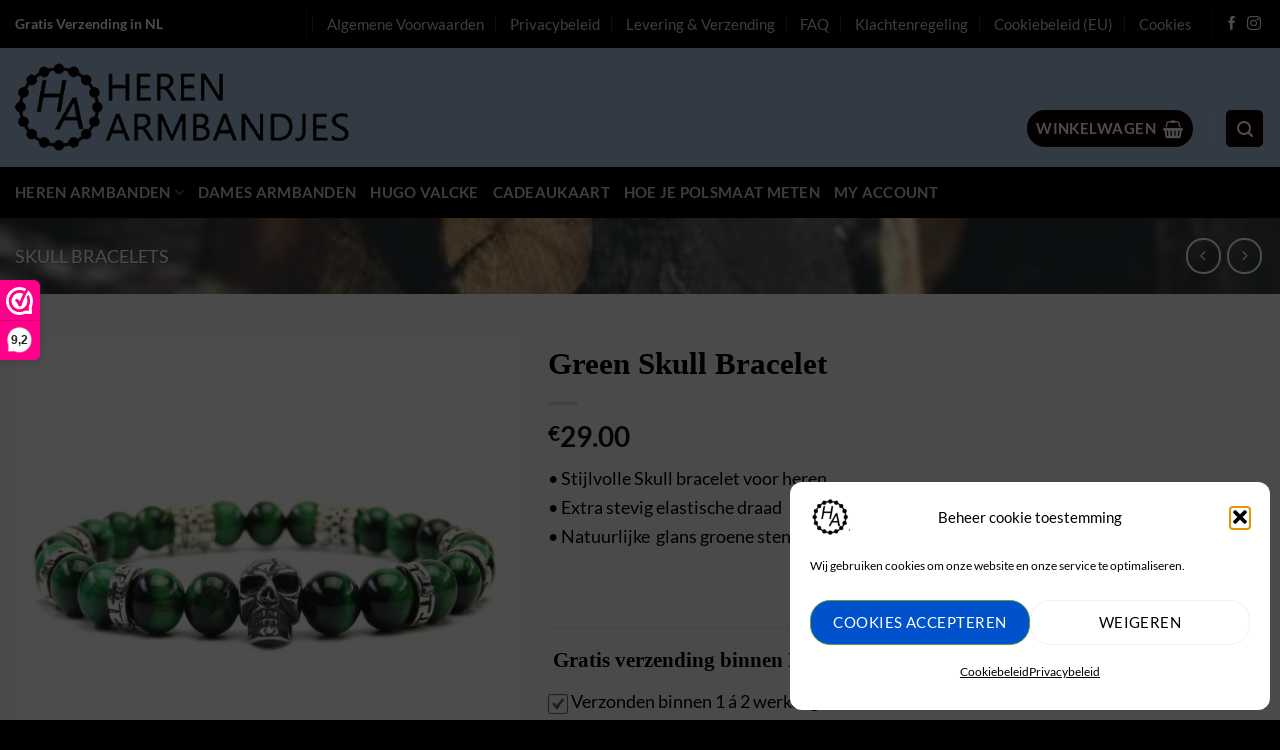

--- FILE ---
content_type: text/html; charset=UTF-8
request_url: https://herenarmbandjes.nl/product/diar-green-skull-bracelet/
body_size: 58663
content:
<!DOCTYPE html><html lang="nl-NL" class="loading-site no-js"><head><meta charset="UTF-8" /><link rel="profile" href="https://gmpg.org/xfn/11" /><link rel="pingback" href="https://herenarmbandjes.nl/xmlrpc.php" /> <script>(function(html){html.className = html.className.replace(/\bno-js\b/,'js')})(document.documentElement);</script> <script type="application/javascript" style="display:none">window.pysWooProductData = window.pysWooProductData || [];
                        window.pysWooProductData[8182] = {"facebook":{"delay":0,"type":"static","name":"AddToCart","eventID":"b269b7fa-959a-49b2-90c7-5247ad621d3d","pixelIds":["631792067547035"],"params":{"content_type":"product","content_ids":["8182"],"contents":[{"id":"8182","quantity":1}],"content_name":"Green Skull Bracelet","category_name":"Skull Bracelets","value":"29","currency":"EUR"},"e_id":"woo_add_to_cart_on_button_click","ids":[],"hasTimeWindow":false,"timeWindow":0,"woo_order":"","edd_order":""},"ga":{"delay":0,"type":"static","name":"add_to_cart","trackingIds":["G-SCYCE3LLH6"],"params":{"event_category":"ecommerce","currency":"EUR","items":[{"item_id":"8182","item_name":"Green Skull Bracelet","quantity":1,"price":"29","affiliation":"Herenarmbandjes.nl | Handgemaakte Heren Armbanden van Leer, Touw & Kralen","item_category":"Skull Bracelets"}],"value":"29","ecomm_prodid":"8182","ecomm_pagetype":"cart","ecomm_totalvalue":"29"},"e_id":"woo_add_to_cart_on_button_click","ids":[],"hasTimeWindow":false,"timeWindow":0,"eventID":"","woo_order":"","edd_order":""},"gtm":{"delay":0,"type":"static","trackingIds":["GTM-MKZVSNMV"],"name":"add_to_cart","params":{"triggerType":{"type":"ecommerce"},"event_category":"ecommerce","ecommerce":{"currency":"EUR","items":[{"item_id":"8182","item_name":"Green Skull Bracelet","quantity":1,"price":"29","affiliation":"Herenarmbandjes.nl | Handgemaakte Heren Armbanden van Leer, Touw & Kralen","item_category":"Skull Bracelets"}],"value":"29","ecomm_prodid":"8182","ecomm_pagetype":"cart","ecomm_totalvalue":"29"}},"e_id":"woo_add_to_cart_on_button_click","ids":[],"hasTimeWindow":false,"timeWindow":0,"eventID":"","woo_order":"","edd_order":""}};
                        window.pysWooProductData[8183] = {"facebook":{"delay":0,"type":"static","name":"AddToCart","eventID":"553c4809-7f6a-44a1-9437-8eca7181fe3c","pixelIds":["631792067547035"],"params":{"content_type":"product","content_ids":["8183"],"contents":[{"id":"8183","quantity":1}],"content_name":"Green Skull Bracelet","category_name":"Skull Bracelets","value":"29","currency":"EUR"},"e_id":"woo_add_to_cart_on_button_click","ids":[],"hasTimeWindow":false,"timeWindow":0,"woo_order":"","edd_order":""},"ga":{"delay":0,"type":"static","name":"add_to_cart","trackingIds":["G-SCYCE3LLH6"],"params":{"event_category":"ecommerce","currency":"EUR","items":[{"item_id":"8183","item_name":"Green Skull Bracelet","quantity":1,"price":"29","variant":"\/","affiliation":"Herenarmbandjes.nl | Handgemaakte Heren Armbanden van Leer, Touw & Kralen","item_category":"Skull Bracelets"}],"value":"29","ecomm_prodid":"8183","ecomm_pagetype":"cart","ecomm_totalvalue":"29"},"e_id":"woo_add_to_cart_on_button_click","ids":[],"hasTimeWindow":false,"timeWindow":0,"eventID":"","woo_order":"","edd_order":""},"gtm":{"delay":0,"type":"static","trackingIds":["GTM-MKZVSNMV"],"name":"add_to_cart","params":{"triggerType":{"type":"ecommerce"},"event_category":"ecommerce","ecommerce":{"currency":"EUR","items":[{"item_id":"8183","item_name":"Green Skull Bracelet","quantity":1,"price":"29","variant":"\/","affiliation":"Herenarmbandjes.nl | Handgemaakte Heren Armbanden van Leer, Touw & Kralen","item_category":"Skull Bracelets"}],"value":"29","ecomm_prodid":"8183","ecomm_pagetype":"cart","ecomm_totalvalue":"29"}},"e_id":"woo_add_to_cart_on_button_click","ids":[],"hasTimeWindow":false,"timeWindow":0,"eventID":"","woo_order":"","edd_order":""}};</script> <meta name='robots' content='index, follow, max-image-preview:large, max-snippet:-1, max-video-preview:-1' /><meta name="viewport" content="width=device-width, initial-scale=1" />  <script data-cfasync="false" data-pagespeed-no-defer>window.dataLayerPYS = window.dataLayerPYS || [];</script> 
 <script data-cfasync="false" data-pagespeed-no-defer>var pys_datalayer_name = "dataLayer";
	window.dataLayerPYS = window.dataLayerPYS || [];</script> <link media="all" href="https://herenarmbandjes.nl/wp-content/cache/autoptimize/css/autoptimize_a1a0882090e647b004f84cd039155ab7.css" rel="stylesheet"><link media="screen" href="https://herenarmbandjes.nl/wp-content/cache/autoptimize/css/autoptimize_d5f6a96584ba0edfadb122671c5d1f7e.css" rel="stylesheet"><title>Green Skull Bracelet - Herenarmbandjes.nl | Handgemaakte Heren Armbanden van Leer, Touw &amp; Kralen</title><link rel="canonical" href="https://herenarmbandjes.nl/product/diar-green-skull-bracelet/" /><meta property="og:locale" content="nl_NL" /><meta property="og:type" content="article" /><meta property="og:title" content="Green Skull Bracelet - Herenarmbandjes.nl | Handgemaakte Heren Armbanden van Leer, Touw &amp; Kralen" /><meta property="og:description" content="• Stijlvolle Skull bracelet voor heren • Extra stevig elastische draad • Natuurlijke  glans groene stenen, dus een uniek sieraad  &nbsp;     Gratis verzending binnen Nederland  Verzonden binnen 1 á 2 werkdagen  Op maat gemaakt  Past in je brievenbus!" /><meta property="og:url" content="https://herenarmbandjes.nl/product/diar-green-skull-bracelet/" /><meta property="og:site_name" content="Herenarmbandjes.nl | Handgemaakte Heren Armbanden van Leer, Touw &amp; Kralen" /><meta property="article:publisher" content="https://www.facebook.com/people/Herenarmbandjes/100063606716191/" /><meta property="article:modified_time" content="2025-10-07T22:27:30+00:00" /><meta property="og:image" content="https://herenarmbandjes.nl/wp-content/uploads/2020/09/Skull-Green-8-mm.jpg" /><meta property="og:image:width" content="400" /><meta property="og:image:height" content="400" /><meta property="og:image:type" content="image/jpeg" /><meta name="twitter:card" content="summary_large_image" /><meta name="twitter:label1" content="Geschatte leestijd" /><meta name="twitter:data1" content="1 minuut" /> <script type="application/ld+json" class="yoast-schema-graph">{"@context":"https://schema.org","@graph":[{"@type":"WebPage","@id":"https://herenarmbandjes.nl/product/diar-green-skull-bracelet/","url":"https://herenarmbandjes.nl/product/diar-green-skull-bracelet/","name":"Green Skull Bracelet - Herenarmbandjes.nl | Handgemaakte Heren Armbanden van Leer, Touw &amp; Kralen","isPartOf":{"@id":"https://herenarmbandjes.nl/#website"},"primaryImageOfPage":{"@id":"https://herenarmbandjes.nl/product/diar-green-skull-bracelet/#primaryimage"},"image":{"@id":"https://herenarmbandjes.nl/product/diar-green-skull-bracelet/#primaryimage"},"thumbnailUrl":"https://herenarmbandjes.nl/wp-content/uploads/2020/09/Skull-Green-8-mm.jpg","datePublished":"2020-09-11T10:36:26+00:00","dateModified":"2025-10-07T22:27:30+00:00","breadcrumb":{"@id":"https://herenarmbandjes.nl/product/diar-green-skull-bracelet/#breadcrumb"},"inLanguage":"nl-NL","potentialAction":[{"@type":"ReadAction","target":["https://herenarmbandjes.nl/product/diar-green-skull-bracelet/"]}]},{"@type":"ImageObject","inLanguage":"nl-NL","@id":"https://herenarmbandjes.nl/product/diar-green-skull-bracelet/#primaryimage","url":"https://herenarmbandjes.nl/wp-content/uploads/2020/09/Skull-Green-8-mm.jpg","contentUrl":"https://herenarmbandjes.nl/wp-content/uploads/2020/09/Skull-Green-8-mm.jpg","width":400,"height":400},{"@type":"BreadcrumbList","@id":"https://herenarmbandjes.nl/product/diar-green-skull-bracelet/#breadcrumb","itemListElement":[{"@type":"ListItem","position":1,"name":"Home","item":"https://herenarmbandjes.nl/"},{"@type":"ListItem","position":2,"name":"The Shop","item":"https://herenarmbandjes.nl/heren-armbanden-met-gravure-gratis-verzending-herenarmbandjes-nl/"},{"@type":"ListItem","position":3,"name":"Green Skull Bracelet"}]},{"@type":"WebSite","@id":"https://herenarmbandjes.nl/#website","url":"https://herenarmbandjes.nl/","name":"Herenarmbandjes.nl","description":"✅ Op maat gemaakt","publisher":{"@id":"https://herenarmbandjes.nl/#/schema/person/09d658009dd353e01df9247cb9328fee"},"potentialAction":[{"@type":"SearchAction","target":{"@type":"EntryPoint","urlTemplate":"https://herenarmbandjes.nl/?s={search_term_string}"},"query-input":{"@type":"PropertyValueSpecification","valueRequired":true,"valueName":"search_term_string"}}],"inLanguage":"nl-NL"},{"@type":["Person","Organization"],"@id":"https://herenarmbandjes.nl/#/schema/person/09d658009dd353e01df9247cb9328fee","name":"MY","image":{"@type":"ImageObject","inLanguage":"nl-NL","@id":"https://herenarmbandjes.nl/#/schema/person/image/","url":"https://herenarmbandjes.nl/wp-content/uploads/2025/02/HerenArmbandjes-logo-NEW-ICO.jpg","contentUrl":"https://herenarmbandjes.nl/wp-content/uploads/2025/02/HerenArmbandjes-logo-NEW-ICO.jpg","width":400,"height":400,"caption":"MY"},"logo":{"@id":"https://herenarmbandjes.nl/#/schema/person/image/"},"sameAs":["https://herenarmbandjes.nl/","https://www.facebook.com/people/Herenarmbandjes/100063606716191/","https://www.instagram.com/herenarmbandjes/"]}]}</script>  <script type='application/javascript' id='pys-version-script'>console.log('PixelYourSite PRO version 12.3.5.1');</script> <link href='https://fonts.gstatic.com' crossorigin='anonymous' rel='preconnect' /><link rel='prefetch' href='https://herenarmbandjes.nl/wp-content/themes/flatsome/assets/js/flatsome.js?ver=e2eddd6c228105dac048' /><link rel='prefetch' href='https://herenarmbandjes.nl/wp-content/themes/flatsome/assets/js/chunk.slider.js?ver=3.20.3' /><link rel='prefetch' href='https://herenarmbandjes.nl/wp-content/themes/flatsome/assets/js/chunk.popups.js?ver=3.20.3' /><link rel='prefetch' href='https://herenarmbandjes.nl/wp-content/themes/flatsome/assets/js/chunk.tooltips.js?ver=3.20.3' /><link rel='prefetch' href='https://herenarmbandjes.nl/wp-content/themes/flatsome/assets/js/woocommerce.js?ver=1c9be63d628ff7c3ff4c' /><link rel="alternate" type="application/rss+xml" title="Herenarmbandjes.nl | Handgemaakte Heren Armbanden van Leer, Touw &amp; Kralen &raquo; feed" href="https://herenarmbandjes.nl/feed/" /><link rel="alternate" type="application/rss+xml" title="Herenarmbandjes.nl | Handgemaakte Heren Armbanden van Leer, Touw &amp; Kralen &raquo; reacties feed" href="https://herenarmbandjes.nl/comments/feed/" /><link rel="alternate" type="application/rss+xml" title="Herenarmbandjes.nl | Handgemaakte Heren Armbanden van Leer, Touw &amp; Kralen &raquo; Green Skull Bracelet reacties feed" href="https://herenarmbandjes.nl/product/diar-green-skull-bracelet/feed/" /><link rel='stylesheet' id='dashicons-css' href='https://herenarmbandjes.nl/wp-includes/css/dashicons.min.css' type='text/css' media='all' /> <script>(function(url,id){var script=document.createElement('script');script.async=true;script.src='https://'+url+'/sidebar.js?id='+id+'&c='+cachebuster(10,id);var ref=document.getElementsByTagName('script')[0];ref.parentNode.insertBefore(script,ref);function cachebuster(refreshMinutes,id){var now=Date.now();var interval=refreshMinutes*60e3;var shift=(Math.sin(id)||0)*interval;return Math.floor((now+shift)/interval);}})("dashboard.webwinkelkeur.nl",1209041);</script><script type="text/javascript" id="jquery-core-js-extra">var pysTikTokRest = {"restApiUrl":"https:\/\/herenarmbandjes.nl\/wp-json\/pys-tiktok\/v1\/event","debug":""};
var pysFacebookRest = {"restApiUrl":"https:\/\/herenarmbandjes.nl\/wp-json\/pys-facebook\/v1\/event","debug":""};</script> <script type="text/javascript" src="https://herenarmbandjes.nl/wp-includes/js/jquery/jquery.min.js" id="jquery-core-js"></script> <script type="text/javascript" id="wc-add-to-cart-js-extra">var wc_add_to_cart_params = {"ajax_url":"\/wp-admin\/admin-ajax.php","wc_ajax_url":"\/?wc-ajax=%%endpoint%%","i18n_view_cart":"Bekijk winkelwagen","cart_url":"https:\/\/herenarmbandjes.nl\/winkelwagen\/","is_cart":"","cart_redirect_after_add":"no"};</script> <script type="text/javascript" id="wc-single-product-js-extra">var wc_single_product_params = {"i18n_required_rating_text":"Selecteer een waardering","i18n_rating_options":["1 van de 5 sterren","2 van de 5 sterren","3 van de 5 sterren","4 van de 5 sterren","5 van de 5 sterren"],"i18n_product_gallery_trigger_text":"Afbeeldinggalerij in volledig scherm bekijken","review_rating_required":"yes","flexslider":{"rtl":false,"animation":"slide","smoothHeight":true,"directionNav":false,"controlNav":"thumbnails","slideshow":false,"animationSpeed":500,"animationLoop":false,"allowOneSlide":false},"zoom_enabled":"","zoom_options":[],"photoswipe_enabled":"1","photoswipe_options":{"shareEl":false,"closeOnScroll":false,"history":false,"hideAnimationDuration":0,"showAnimationDuration":0},"flexslider_enabled":""};</script> <script data-service="general" data-category="marketing" type="text/plain" data-cmplz-src="https://herenarmbandjes.nl/wp-content/plugins/pixelyoursite-pro/dist/scripts/jquery.bind-first-0.2.3.min.js" id="jquery-bind-first-js"></script> <script data-service="general" data-category="marketing" type="text/plain" data-cmplz-src="https://herenarmbandjes.nl/wp-content/plugins/pixelyoursite-pro/dist/scripts/js.cookie-2.1.3.min.js" id="js-cookie-pys-js"></script> <script data-service="general" data-category="marketing" type="text/plain" data-cmplz-src="https://herenarmbandjes.nl/wp-content/plugins/pixelyoursite-pro/dist/scripts/sha256.js" id="js-sha256-js"></script> <script data-service="general" data-category="marketing" type="text/plain" data-cmplz-src="https://herenarmbandjes.nl/wp-content/plugins/pixelyoursite-pro/dist/scripts/tld.min.js" id="js-tld-js"></script> <script data-service="general" data-category="marketing" type="text/plain" id="pys-js-extra">var pysOptions = {"staticEvents":{"facebook":{"woo_view_content":[{"delay":0,"type":"static","name":"ViewContent","eventID":"a6038605-8d57-4cbf-a56d-7bd9e11c46a7","pixelIds":["631792067547035"],"params":{"content_ids":["8182"],"content_type":"product_group","contents":[{"id":"8182","quantity":1}],"product_price":"29","content_name":"Green Skull Bracelet","category_name":"Skull Bracelets","page_title":"Green Skull Bracelet","post_type":"product","post_id":8182,"plugin":"PixelYourSite","event_url":"herenarmbandjes.nl\/product\/diar-green-skull-bracelet\/","user_role":"guest"},"e_id":"woo_view_content","ids":[],"hasTimeWindow":false,"timeWindow":0,"woo_order":"","edd_order":""}],"init_event":[{"delay":0,"type":"static","ajaxFire":false,"name":"PageView","eventID":"c24291af-cd2c-4278-a665-4294fd77a4ee","pixelIds":["631792067547035"],"params":{"categories":"Skull Bracelets","page_title":"Green Skull Bracelet","post_type":"product","post_id":8182,"plugin":"PixelYourSite","event_url":"herenarmbandjes.nl\/product\/diar-green-skull-bracelet\/","user_role":"guest"},"e_id":"init_event","ids":[],"hasTimeWindow":false,"timeWindow":0,"woo_order":"","edd_order":""}]},"ga":{"woo_view_content":[{"delay":0,"type":"static","name":"view_item","unify":false,"trackingIds":["G-SCYCE3LLH6"],"eventID":"a6038605-8d57-4cbf-a56d-7bd9e11c46a7","params":{"items":[{"item_id":"8182","item_name":"Green Skull Bracelet","quantity":1,"price":"29","affiliation":"Herenarmbandjes.nl | Handgemaakte Heren Armbanden van Leer, Touw & Kralen","item_category":"Skull Bracelets"}],"currency":"EUR","ecomm_prodid":"8182","ecomm_pagetype":"product","ecomm_totalvalue":"29","page_title":"Green Skull Bracelet","post_type":"product","post_id":8182,"plugin":"PixelYourSite","event_url":"herenarmbandjes.nl\/product\/diar-green-skull-bracelet\/","user_role":"guest"},"e_id":"woo_view_content","ids":[],"hasTimeWindow":false,"timeWindow":0,"woo_order":"","edd_order":""}]},"gtm":{"woo_view_content":[{"delay":0,"type":"static","trackingIds":["GTM-MKZVSNMV"],"name":"view_item","eventID":"a6038605-8d57-4cbf-a56d-7bd9e11c46a7","params":{"triggerType":{"type":"ecommerce"},"ecommerce":{"items":[{"item_id":"8182","item_name":"Green Skull Bracelet","quantity":1,"price":"29","affiliation":"Herenarmbandjes.nl | Handgemaakte Heren Armbanden van Leer, Touw & Kralen","item_category":"Skull Bracelets"}],"currency":"EUR","ecomm_prodid":"8182","ecomm_pagetype":"product","ecomm_totalvalue":"29"},"page_title":"Green Skull Bracelet","post_type":"product","post_id":8182,"plugin":"PixelYourSite","event_url":"herenarmbandjes.nl\/product\/diar-green-skull-bracelet\/","user_role":"guest"},"e_id":"woo_view_content","ids":[],"hasTimeWindow":false,"timeWindow":0,"woo_order":"","edd_order":""}],"init_event":[{"delay":0,"type":"static","trackingIds":["GTM-MKZVSNMV"],"name":"page_view","eventID":"c24291af-cd2c-4278-a665-4294fd77a4ee","params":{"categories":"Skull Bracelets","page_title":"Green Skull Bracelet","post_type":"product","post_id":8182,"plugin":"PixelYourSite","event_url":"herenarmbandjes.nl\/product\/diar-green-skull-bracelet\/","user_role":"guest"},"e_id":"init_event","ids":[],"hasTimeWindow":false,"timeWindow":0,"woo_order":"","edd_order":""}]}},"dynamicEvents":{"automatic_event_internal_link":{"facebook":{"delay":0,"type":"dyn","name":"InternalClick","eventID":"4c1b06ee-862f-4be9-b92f-8ede6b650259","pixelIds":["631792067547035"],"params":{"page_title":"Green Skull Bracelet","post_type":"product","post_id":8182,"plugin":"PixelYourSite","event_url":"herenarmbandjes.nl\/product\/diar-green-skull-bracelet\/","user_role":"guest"},"e_id":"automatic_event_internal_link","ids":[],"hasTimeWindow":false,"timeWindow":0,"woo_order":"","edd_order":""},"ga":{"delay":0,"type":"dyn","name":"InternalClick","trackingIds":["G-SCYCE3LLH6"],"eventID":"4c1b06ee-862f-4be9-b92f-8ede6b650259","params":{"page_title":"Green Skull Bracelet","post_type":"product","post_id":8182,"plugin":"PixelYourSite","event_url":"herenarmbandjes.nl\/product\/diar-green-skull-bracelet\/","user_role":"guest"},"e_id":"automatic_event_internal_link","ids":[],"hasTimeWindow":false,"timeWindow":0,"woo_order":"","edd_order":""},"gtm":{"delay":0,"type":"dyn","name":"InternalClick","trackingIds":["GTM-MKZVSNMV"],"eventID":"4c1b06ee-862f-4be9-b92f-8ede6b650259","params":{"triggerType":{"type":"automated"},"page_title":"Green Skull Bracelet","post_type":"product","post_id":8182,"plugin":"PixelYourSite","event_url":"herenarmbandjes.nl\/product\/diar-green-skull-bracelet\/","user_role":"guest"},"e_id":"automatic_event_internal_link","ids":[],"hasTimeWindow":false,"timeWindow":0,"woo_order":"","edd_order":""}},"automatic_event_outbound_link":{"facebook":{"delay":0,"type":"dyn","name":"OutboundClick","eventID":"c8f46920-16a6-4b8c-884f-08c9e1f0e608","pixelIds":["631792067547035"],"params":{"page_title":"Green Skull Bracelet","post_type":"product","post_id":8182,"plugin":"PixelYourSite","event_url":"herenarmbandjes.nl\/product\/diar-green-skull-bracelet\/","user_role":"guest"},"e_id":"automatic_event_outbound_link","ids":[],"hasTimeWindow":false,"timeWindow":0,"woo_order":"","edd_order":""},"ga":{"delay":0,"type":"dyn","name":"OutboundClick","trackingIds":["G-SCYCE3LLH6"],"eventID":"c8f46920-16a6-4b8c-884f-08c9e1f0e608","params":{"page_title":"Green Skull Bracelet","post_type":"product","post_id":8182,"plugin":"PixelYourSite","event_url":"herenarmbandjes.nl\/product\/diar-green-skull-bracelet\/","user_role":"guest"},"e_id":"automatic_event_outbound_link","ids":[],"hasTimeWindow":false,"timeWindow":0,"woo_order":"","edd_order":""},"gtm":{"delay":0,"type":"dyn","name":"OutboundClick","trackingIds":["GTM-MKZVSNMV"],"eventID":"c8f46920-16a6-4b8c-884f-08c9e1f0e608","params":{"triggerType":{"type":"automated"},"page_title":"Green Skull Bracelet","post_type":"product","post_id":8182,"plugin":"PixelYourSite","event_url":"herenarmbandjes.nl\/product\/diar-green-skull-bracelet\/","user_role":"guest"},"e_id":"automatic_event_outbound_link","ids":[],"hasTimeWindow":false,"timeWindow":0,"woo_order":"","edd_order":""}},"automatic_event_video":{"facebook":{"delay":0,"type":"dyn","name":"WatchVideo","eventID":"c8d50c65-d9e2-4cf9-bd3a-9175a6efffba","pixelIds":["631792067547035"],"params":{"page_title":"Green Skull Bracelet","post_type":"product","post_id":8182,"plugin":"PixelYourSite","event_url":"herenarmbandjes.nl\/product\/diar-green-skull-bracelet\/","user_role":"guest"},"e_id":"automatic_event_video","ids":[],"hasTimeWindow":false,"timeWindow":0,"woo_order":"","edd_order":""},"ga":{"delay":0,"type":"dyn","name":"WatchVideo","youtube_disabled":false,"trackingIds":["G-SCYCE3LLH6"],"eventID":"c8d50c65-d9e2-4cf9-bd3a-9175a6efffba","params":{"page_title":"Green Skull Bracelet","post_type":"product","post_id":8182,"plugin":"PixelYourSite","event_url":"herenarmbandjes.nl\/product\/diar-green-skull-bracelet\/","user_role":"guest"},"e_id":"automatic_event_video","ids":[],"hasTimeWindow":false,"timeWindow":0,"woo_order":"","edd_order":""},"gtm":{"delay":0,"type":"dyn","name":"WatchVideo","trackingIds":["GTM-MKZVSNMV"],"youtube_disabled":false,"eventID":"c8d50c65-d9e2-4cf9-bd3a-9175a6efffba","params":{"triggerType":{"type":"automated"},"page_title":"Green Skull Bracelet","post_type":"product","post_id":8182,"plugin":"PixelYourSite","event_url":"herenarmbandjes.nl\/product\/diar-green-skull-bracelet\/","user_role":"guest"},"e_id":"automatic_event_video","ids":[],"hasTimeWindow":false,"timeWindow":0,"woo_order":"","edd_order":""}},"automatic_event_tel_link":{"facebook":{"delay":0,"type":"dyn","name":"TelClick","eventID":"53271485-2527-4579-9d09-95b39b90cc71","pixelIds":["631792067547035"],"params":{"page_title":"Green Skull Bracelet","post_type":"product","post_id":8182,"plugin":"PixelYourSite","event_url":"herenarmbandjes.nl\/product\/diar-green-skull-bracelet\/","user_role":"guest"},"e_id":"automatic_event_tel_link","ids":[],"hasTimeWindow":false,"timeWindow":0,"woo_order":"","edd_order":""},"ga":{"delay":0,"type":"dyn","name":"TelClick","trackingIds":["G-SCYCE3LLH6"],"eventID":"53271485-2527-4579-9d09-95b39b90cc71","params":{"page_title":"Green Skull Bracelet","post_type":"product","post_id":8182,"plugin":"PixelYourSite","event_url":"herenarmbandjes.nl\/product\/diar-green-skull-bracelet\/","user_role":"guest"},"e_id":"automatic_event_tel_link","ids":[],"hasTimeWindow":false,"timeWindow":0,"woo_order":"","edd_order":""},"gtm":{"delay":0,"type":"dyn","name":"TelClick","trackingIds":["GTM-MKZVSNMV"],"eventID":"53271485-2527-4579-9d09-95b39b90cc71","params":{"triggerType":{"type":"automated"},"page_title":"Green Skull Bracelet","post_type":"product","post_id":8182,"plugin":"PixelYourSite","event_url":"herenarmbandjes.nl\/product\/diar-green-skull-bracelet\/","user_role":"guest"},"e_id":"automatic_event_tel_link","ids":[],"hasTimeWindow":false,"timeWindow":0,"woo_order":"","edd_order":""}},"automatic_event_email_link":{"facebook":{"delay":0,"type":"dyn","name":"EmailClick","eventID":"096c53ef-be24-45cb-af1e-164edecc1895","pixelIds":["631792067547035"],"params":{"page_title":"Green Skull Bracelet","post_type":"product","post_id":8182,"plugin":"PixelYourSite","event_url":"herenarmbandjes.nl\/product\/diar-green-skull-bracelet\/","user_role":"guest"},"e_id":"automatic_event_email_link","ids":[],"hasTimeWindow":false,"timeWindow":0,"woo_order":"","edd_order":""},"ga":{"delay":0,"type":"dyn","name":"EmailClick","trackingIds":["G-SCYCE3LLH6"],"eventID":"096c53ef-be24-45cb-af1e-164edecc1895","params":{"page_title":"Green Skull Bracelet","post_type":"product","post_id":8182,"plugin":"PixelYourSite","event_url":"herenarmbandjes.nl\/product\/diar-green-skull-bracelet\/","user_role":"guest"},"e_id":"automatic_event_email_link","ids":[],"hasTimeWindow":false,"timeWindow":0,"woo_order":"","edd_order":""},"gtm":{"delay":0,"type":"dyn","name":"EmailClick","trackingIds":["GTM-MKZVSNMV"],"eventID":"096c53ef-be24-45cb-af1e-164edecc1895","params":{"triggerType":{"type":"automated"},"page_title":"Green Skull Bracelet","post_type":"product","post_id":8182,"plugin":"PixelYourSite","event_url":"herenarmbandjes.nl\/product\/diar-green-skull-bracelet\/","user_role":"guest"},"e_id":"automatic_event_email_link","ids":[],"hasTimeWindow":false,"timeWindow":0,"woo_order":"","edd_order":""}},"automatic_event_form":{"facebook":{"delay":0,"type":"dyn","name":"Form","eventID":"6d2fbc65-da8a-473f-83bc-019d38a0f4ce","pixelIds":["631792067547035"],"params":{"page_title":"Green Skull Bracelet","post_type":"product","post_id":8182,"plugin":"PixelYourSite","event_url":"herenarmbandjes.nl\/product\/diar-green-skull-bracelet\/","user_role":"guest"},"e_id":"automatic_event_form","ids":[],"hasTimeWindow":false,"timeWindow":0,"woo_order":"","edd_order":""},"ga":{"delay":0,"type":"dyn","name":"Form","trackingIds":["G-SCYCE3LLH6"],"eventID":"6d2fbc65-da8a-473f-83bc-019d38a0f4ce","params":{"page_title":"Green Skull Bracelet","post_type":"product","post_id":8182,"plugin":"PixelYourSite","event_url":"herenarmbandjes.nl\/product\/diar-green-skull-bracelet\/","user_role":"guest"},"e_id":"automatic_event_form","ids":[],"hasTimeWindow":false,"timeWindow":0,"woo_order":"","edd_order":""},"gtm":{"delay":0,"type":"dyn","name":"Form","trackingIds":["GTM-MKZVSNMV"],"eventID":"6d2fbc65-da8a-473f-83bc-019d38a0f4ce","params":{"triggerType":{"type":"automated"},"page_title":"Green Skull Bracelet","post_type":"product","post_id":8182,"plugin":"PixelYourSite","event_url":"herenarmbandjes.nl\/product\/diar-green-skull-bracelet\/","user_role":"guest"},"e_id":"automatic_event_form","ids":[],"hasTimeWindow":false,"timeWindow":0,"woo_order":"","edd_order":""}},"automatic_event_download":{"facebook":{"delay":0,"type":"dyn","name":"Download","extensions":["","doc","exe","js","pdf","ppt","tgz","zip","xls"],"eventID":"458cba43-cc1a-4d6c-a7bb-8c932695c7ef","pixelIds":["631792067547035"],"params":{"page_title":"Green Skull Bracelet","post_type":"product","post_id":8182,"plugin":"PixelYourSite","event_url":"herenarmbandjes.nl\/product\/diar-green-skull-bracelet\/","user_role":"guest"},"e_id":"automatic_event_download","ids":[],"hasTimeWindow":false,"timeWindow":0,"woo_order":"","edd_order":""},"ga":{"delay":0,"type":"dyn","name":"Download","extensions":["","doc","exe","js","pdf","ppt","tgz","zip","xls"],"trackingIds":["G-SCYCE3LLH6"],"eventID":"458cba43-cc1a-4d6c-a7bb-8c932695c7ef","params":{"page_title":"Green Skull Bracelet","post_type":"product","post_id":8182,"plugin":"PixelYourSite","event_url":"herenarmbandjes.nl\/product\/diar-green-skull-bracelet\/","user_role":"guest"},"e_id":"automatic_event_download","ids":[],"hasTimeWindow":false,"timeWindow":0,"woo_order":"","edd_order":""},"gtm":{"delay":0,"type":"dyn","name":"Download","extensions":["","doc","exe","js","pdf","ppt","tgz","zip","xls"],"trackingIds":["GTM-MKZVSNMV"],"eventID":"458cba43-cc1a-4d6c-a7bb-8c932695c7ef","params":{"triggerType":{"type":"automated"},"page_title":"Green Skull Bracelet","post_type":"product","post_id":8182,"plugin":"PixelYourSite","event_url":"herenarmbandjes.nl\/product\/diar-green-skull-bracelet\/","user_role":"guest"},"e_id":"automatic_event_download","ids":[],"hasTimeWindow":false,"timeWindow":0,"woo_order":"","edd_order":""}},"automatic_event_comment":{"facebook":{"delay":0,"type":"dyn","name":"Comment","eventID":"12526e71-9adb-4e68-91e2-fc734f197e20","pixelIds":["631792067547035"],"params":{"page_title":"Green Skull Bracelet","post_type":"product","post_id":8182,"plugin":"PixelYourSite","event_url":"herenarmbandjes.nl\/product\/diar-green-skull-bracelet\/","user_role":"guest"},"e_id":"automatic_event_comment","ids":[],"hasTimeWindow":false,"timeWindow":0,"woo_order":"","edd_order":""},"ga":{"delay":0,"type":"dyn","name":"Comment","trackingIds":["G-SCYCE3LLH6"],"eventID":"12526e71-9adb-4e68-91e2-fc734f197e20","params":{"page_title":"Green Skull Bracelet","post_type":"product","post_id":8182,"plugin":"PixelYourSite","event_url":"herenarmbandjes.nl\/product\/diar-green-skull-bracelet\/","user_role":"guest"},"e_id":"automatic_event_comment","ids":[],"hasTimeWindow":false,"timeWindow":0,"woo_order":"","edd_order":""},"gtm":{"delay":0,"type":"dyn","name":"Comment","trackingIds":["GTM-MKZVSNMV"],"eventID":"12526e71-9adb-4e68-91e2-fc734f197e20","params":{"triggerType":{"type":"automated"},"page_title":"Green Skull Bracelet","post_type":"product","post_id":8182,"plugin":"PixelYourSite","event_url":"herenarmbandjes.nl\/product\/diar-green-skull-bracelet\/","user_role":"guest"},"e_id":"automatic_event_comment","ids":[],"hasTimeWindow":false,"timeWindow":0,"woo_order":"","edd_order":""}},"automatic_event_adsense":{"facebook":{"delay":0,"type":"dyn","name":"AdSense","eventID":"62c467c5-5361-40f4-a7a8-fc5f92ce30f1","pixelIds":["631792067547035"],"params":{"page_title":"Green Skull Bracelet","post_type":"product","post_id":8182,"plugin":"PixelYourSite","event_url":"herenarmbandjes.nl\/product\/diar-green-skull-bracelet\/","user_role":"guest"},"e_id":"automatic_event_adsense","ids":[],"hasTimeWindow":false,"timeWindow":0,"woo_order":"","edd_order":""},"ga":{"delay":0,"type":"dyn","name":"AdSense","trackingIds":["G-SCYCE3LLH6"],"eventID":"62c467c5-5361-40f4-a7a8-fc5f92ce30f1","params":{"page_title":"Green Skull Bracelet","post_type":"product","post_id":8182,"plugin":"PixelYourSite","event_url":"herenarmbandjes.nl\/product\/diar-green-skull-bracelet\/","user_role":"guest"},"e_id":"automatic_event_adsense","ids":[],"hasTimeWindow":false,"timeWindow":0,"woo_order":"","edd_order":""},"gtm":{"delay":0,"type":"dyn","name":"AdSense","trackingIds":["GTM-MKZVSNMV"],"eventID":"62c467c5-5361-40f4-a7a8-fc5f92ce30f1","params":{"triggerType":{"type":"automated"},"page_title":"Green Skull Bracelet","post_type":"product","post_id":8182,"plugin":"PixelYourSite","event_url":"herenarmbandjes.nl\/product\/diar-green-skull-bracelet\/","user_role":"guest"},"e_id":"automatic_event_adsense","ids":[],"hasTimeWindow":false,"timeWindow":0,"woo_order":"","edd_order":""}},"woo_add_to_cart_on_button_click":{"facebook":{"delay":0,"type":"dyn","name":"AddToCart","eventID":"dc813fd3-70ce-4569-92e7-fa15d97aabb8","pixelIds":["631792067547035"],"params":{"page_title":"Green Skull Bracelet","post_type":"product","post_id":8182,"plugin":"PixelYourSite","event_url":"herenarmbandjes.nl\/product\/diar-green-skull-bracelet\/","user_role":"guest"},"e_id":"woo_add_to_cart_on_button_click","ids":[],"hasTimeWindow":false,"timeWindow":0,"woo_order":"","edd_order":""},"ga":{"delay":0,"type":"dyn","name":"add_to_cart","trackingIds":["G-SCYCE3LLH6"],"eventID":"dc813fd3-70ce-4569-92e7-fa15d97aabb8","params":{"page_title":"Green Skull Bracelet","post_type":"product","post_id":8182,"plugin":"PixelYourSite","event_url":"herenarmbandjes.nl\/product\/diar-green-skull-bracelet\/","user_role":"guest"},"e_id":"woo_add_to_cart_on_button_click","ids":[],"hasTimeWindow":false,"timeWindow":0,"woo_order":"","edd_order":""},"gtm":{"delay":0,"type":"dyn","trackingIds":["GTM-MKZVSNMV"],"name":"add_to_cart","eventID":"dc813fd3-70ce-4569-92e7-fa15d97aabb8","params":{"triggerType":{"type":"ecommerce"},"page_title":"Green Skull Bracelet","post_type":"product","post_id":8182,"plugin":"PixelYourSite","event_url":"herenarmbandjes.nl\/product\/diar-green-skull-bracelet\/","user_role":"guest"},"e_id":"woo_add_to_cart_on_button_click","ids":[],"hasTimeWindow":false,"timeWindow":0,"woo_order":"","edd_order":""}},"woo_select_content_single":{"8143":{"ga":{"delay":0,"type":"dyn","name":"select_item","trackingIds":["G-SCYCE3LLH6"],"eventID":"729bd9b6-6d6b-4dcf-92a4-8d664ae77adc","params":{"items":[{"id":"8143","name":"Red Skull Bracelet","quantity":1,"price":"29","item_list_name":"Related Products","item_list_id":"related_products","affiliation":"Herenarmbandjes.nl | Handgemaakte Heren Armbanden van Leer, Touw & Kralen","item_category":"Skull Bracelets"}],"event_category":"ecommerce","content_type":"product","page_title":"Green Skull Bracelet","post_type":"product","post_id":8182,"plugin":"PixelYourSite","event_url":"herenarmbandjes.nl\/product\/diar-green-skull-bracelet\/","user_role":"guest"},"e_id":"woo_select_content_single","ids":[],"hasTimeWindow":false,"timeWindow":0,"woo_order":"","edd_order":""},"gtm":{"delay":0,"type":"dyn","trackingIds":["GTM-MKZVSNMV"],"name":"select_item","eventID":"729bd9b6-6d6b-4dcf-92a4-8d664ae77adc","params":{"items":[{"id":"8143","name":"Red Skull Bracelet","quantity":1,"price":"29","item_list_name":"Related Products","item_list_id":"related_products","affiliation":"Herenarmbandjes.nl | Handgemaakte Heren Armbanden van Leer, Touw & Kralen","item_category":"Skull Bracelets"}],"triggerType":{"type":"automated"},"event_category":"ecommerce","content_type":"product","page_title":"Green Skull Bracelet","post_type":"product","post_id":8182,"plugin":"PixelYourSite","event_url":"herenarmbandjes.nl\/product\/diar-green-skull-bracelet\/","user_role":"guest"},"e_id":"woo_select_content_single","ids":[],"hasTimeWindow":false,"timeWindow":0,"woo_order":"","edd_order":""}},"8257":{"ga":{"delay":0,"type":"dyn","name":"select_item","trackingIds":["G-SCYCE3LLH6"],"eventID":"729bd9b6-6d6b-4dcf-92a4-8d664ae77adc","params":{"items":[{"id":"8257","name":"Tiger Zilver Skull Bracelet","quantity":1,"price":"25","item_list_name":"Related Products","item_list_id":"related_products","affiliation":"Herenarmbandjes.nl | Handgemaakte Heren Armbanden van Leer, Touw & Kralen","item_category":"Skull Bracelets"}],"event_category":"ecommerce","content_type":"product","page_title":"Green Skull Bracelet","post_type":"product","post_id":8182,"plugin":"PixelYourSite","event_url":"herenarmbandjes.nl\/product\/diar-green-skull-bracelet\/","user_role":"guest"},"e_id":"woo_select_content_single","ids":[],"hasTimeWindow":false,"timeWindow":0,"woo_order":"","edd_order":""},"gtm":{"delay":0,"type":"dyn","trackingIds":["GTM-MKZVSNMV"],"name":"select_item","eventID":"729bd9b6-6d6b-4dcf-92a4-8d664ae77adc","params":{"items":[{"id":"8257","name":"Tiger Zilver Skull Bracelet","quantity":1,"price":"25","item_list_name":"Related Products","item_list_id":"related_products","affiliation":"Herenarmbandjes.nl | Handgemaakte Heren Armbanden van Leer, Touw & Kralen","item_category":"Skull Bracelets"}],"triggerType":{"type":"automated"},"event_category":"ecommerce","content_type":"product","page_title":"Green Skull Bracelet","post_type":"product","post_id":8182,"plugin":"PixelYourSite","event_url":"herenarmbandjes.nl\/product\/diar-green-skull-bracelet\/","user_role":"guest"},"e_id":"woo_select_content_single","ids":[],"hasTimeWindow":false,"timeWindow":0,"woo_order":"","edd_order":""}}}},"triggerEvents":[],"triggerEventTypes":[],"facebook":{"pixelIds":["631792067547035"],"advancedMatchingEnabled":false,"advancedMatching":[],"removeMetadata":false,"wooVariableAsSimple":false,"serverApiEnabled":true,"wooCRSendFromServer":false,"send_external_id":true,"enabled_medical":false,"do_not_track_medical_param":["event_url","post_title","page_title","landing_page","content_name","categories","tags","category_name"],"meta_ldu":false,"hide_pixels":[]},"ga":{"trackingIds":["G-SCYCE3LLH6"],"retargetingLogic":"ecomm","crossDomainEnabled":false,"crossDomainAcceptIncoming":false,"crossDomainDomains":[],"wooVariableAsSimple":true,"isDebugEnabled":[],"serverContainerUrls":{"G-SCYCE3LLH6":{"enable_server_container":"","server_container_url":"","transport_url":""}},"additionalConfig":{"G-SCYCE3LLH6":{"first_party_collection":true}},"disableAdvertisingFeatures":null,"disableAdvertisingPersonalization":false,"url_passthrough":true,"url_passthrough_filter":true,"custom_page_view_event":false,"hide_pixels":[]},"gtm":{"trackingIds":["GTM-MKZVSNMV"],"gtm_dataLayer_name":"dataLayer","gtm_container_domain":"www.googletagmanager.com","gtm_container_identifier":"gtm","gtm_auth":"","gtm_preview":"","gtm_just_data_layer":false,"check_list":"disabled","check_list_contain":[],"wooVariableAsSimple":true},"debug":"","siteUrl":"https:\/\/herenarmbandjes.nl","ajaxUrl":"https:\/\/herenarmbandjes.nl\/wp-admin\/admin-ajax.php","ajax_event":"4884bdd0cb","trackUTMs":"1","trackTrafficSource":"1","user_id":"0","enable_lading_page_param":"1","cookie_duration":"7","enable_event_day_param":"1","enable_event_month_param":"1","enable_event_time_param":"1","enable_remove_target_url_param":"1","enable_remove_download_url_param":"1","visit_data_model":"first_visit","last_visit_duration":"60","enable_auto_save_advance_matching":"1","enable_success_send_form":"","enable_automatic_events":"1","enable_event_video":"1","ajaxForServerEvent":"1","ajaxForServerStaticEvent":"1","useSendBeacon":"1","send_external_id":"1","external_id_expire":"180","track_cookie_for_subdomains":"1","google_consent_mode":"1","data_persistency":"keep_data","advance_matching_form":{"enable_advance_matching_forms":true,"advance_matching_fn_names":["first_name","first-name","first name","name"],"advance_matching_ln_names":["last_name","last-name","last name"],"advance_matching_tel_names":["phone","tel"],"advance_matching_em_names":[]},"advance_matching_url":{"enable_advance_matching_url":true,"advance_matching_fn_names":[],"advance_matching_ln_names":[],"advance_matching_tel_names":[],"advance_matching_em_names":[]},"track_dynamic_fields":[],"gdpr":{"ajax_enabled":false,"all_disabled_by_api":false,"facebook_disabled_by_api":false,"tiktok_disabled_by_api":false,"analytics_disabled_by_api":false,"google_ads_disabled_by_api":false,"pinterest_disabled_by_api":false,"bing_disabled_by_api":false,"reddit_disabled_by_api":false,"externalID_disabled_by_api":false,"facebook_prior_consent_enabled":true,"tiktok_prior_consent_enabled":true,"analytics_prior_consent_enabled":true,"google_ads_prior_consent_enabled":true,"pinterest_prior_consent_enabled":true,"bing_prior_consent_enabled":true,"cookiebot_integration_enabled":false,"cookiebot_facebook_consent_category":"marketing","cookiebot_tiktok_consent_category":"marketing","cookiebot_analytics_consent_category":"statistics","cookiebot_google_ads_consent_category":"marketing","cookiebot_pinterest_consent_category":"marketing","cookiebot_bing_consent_category":"marketing","cookie_notice_integration_enabled":false,"cookie_law_info_integration_enabled":false,"real_cookie_banner_integration_enabled":false,"consent_magic_integration_enabled":false,"analytics_storage":{"enabled":true,"value":"granted","filter":false},"ad_storage":{"enabled":true,"value":"granted","filter":false},"ad_user_data":{"enabled":true,"value":"granted","filter":false},"ad_personalization":{"enabled":true,"value":"granted","filter":false}},"cookie":{"disabled_all_cookie":false,"disabled_start_session_cookie":false,"disabled_advanced_form_data_cookie":false,"disabled_landing_page_cookie":false,"disabled_first_visit_cookie":false,"disabled_trafficsource_cookie":false,"disabled_utmTerms_cookie":false,"disabled_utmId_cookie":false,"disabled_google_alternative_id":false},"tracking_analytics":{"TrafficSource":"","TrafficLanding":"https:\/\/herenarmbandjes.nl\/product\/diar-green-skull-bracelet\/","TrafficUtms":[],"TrafficUtmsId":[],"userDataEnable":true,"userData":{"emails":[],"phones":[],"addresses":[]},"use_encoding_provided_data":false,"use_multiple_provided_data":true},"GATags":{"ga_datalayer_type":"default","ga_datalayer_name":"dataLayerPYS","gclid_alternative_enabled":false,"gclid_alternative_param":""},"automatic":{"enable_youtube":true,"enable_vimeo":true,"enable_video":true},"woo":{"enabled":true,"enabled_save_data_to_orders":true,"addToCartOnButtonEnabled":true,"addToCartOnButtonValueEnabled":true,"addToCartOnButtonValueOption":"price","woo_purchase_on_transaction":true,"woo_view_content_variation_is_selected":true,"singleProductId":8182,"affiliateEnabled":false,"removeFromCartSelector":"form.woocommerce-cart-form .remove","addToCartCatchMethod":"add_cart_js","is_order_received_page":false,"containOrderId":false,"affiliateEventName":"Lead"},"edd":{"enabled":false},"cache_bypass":"1769460045"};</script> <script data-service="general" data-category="marketing" type="text/plain" data-cmplz-src="https://herenarmbandjes.nl/wp-content/plugins/pixelyoursite-pro/dist/scripts/public.js" id="pys-js"></script> <link rel="https://api.w.org/" href="https://herenarmbandjes.nl/wp-json/" /><link rel="alternate" title="JSON" type="application/json" href="https://herenarmbandjes.nl/wp-json/wp/v2/product/8182" /><link rel="EditURI" type="application/rsd+xml" title="RSD" href="https://herenarmbandjes.nl/xmlrpc.php?rsd" /><meta name="generator" content="WordPress 6.8.3" /><meta name="generator" content="WooCommerce 10.4.3" /><link rel='shortlink' href='https://herenarmbandjes.nl/?p=8182' /><link rel="alternate" title="oEmbed (JSON)" type="application/json+oembed" href="https://herenarmbandjes.nl/wp-json/oembed/1.0/embed?url=https%3A%2F%2Fherenarmbandjes.nl%2Fproduct%2Fdiar-green-skull-bracelet%2F" /><link rel="alternate" title="oEmbed (XML)" type="text/xml+oembed" href="https://herenarmbandjes.nl/wp-json/oembed/1.0/embed?url=https%3A%2F%2Fherenarmbandjes.nl%2Fproduct%2Fdiar-green-skull-bracelet%2F&#038;format=xml" /> <!--[if lt IE 9]><link rel="stylesheet" href="https://herenarmbandjes.nl/wp-content/plugins/lightweight-grid-columns/css/ie.min.css" /> <![endif]--><meta name="facebook-domain-verification" content="n2yom2nstybiaa4mds262ygs5v6ema" /> <noscript><style>.woocommerce-product-gallery{ opacity: 1 !important; }</style></noscript><link rel="icon" href="https://herenarmbandjes.nl/wp-content/uploads/2025/06/cropped-Logo-Herenarmbandjes-1-32x32.webp" sizes="32x32" /><link rel="icon" href="https://herenarmbandjes.nl/wp-content/uploads/2025/06/cropped-Logo-Herenarmbandjes-1-192x192.webp" sizes="192x192" /><link rel="apple-touch-icon" href="https://herenarmbandjes.nl/wp-content/uploads/2025/06/cropped-Logo-Herenarmbandjes-1-180x180.webp" /><meta name="msapplication-TileImage" content="https://herenarmbandjes.nl/wp-content/uploads/2025/06/cropped-Logo-Herenarmbandjes-1-270x270.webp" /><style id="custom-css" type="text/css">:root {--primary-color: #406190;--fs-color-primary: #406190;--fs-color-secondary: #f42828;--fs-color-success: #8a0404;--fs-color-alert: #8a0404;--fs-color-base: #000000;--fs-experimental-link-color: #000000;--fs-experimental-link-color-hover: #ffffff;}.tooltipster-base {--tooltip-color: #fff;--tooltip-bg-color: #000;}.off-canvas-right .mfp-content, .off-canvas-left .mfp-content {--drawer-width: 300px;}.off-canvas .mfp-content.off-canvas-cart {--drawer-width: 360px;}.container-width, .full-width .ubermenu-nav, .container, .row{max-width: 1540px}.row.row-collapse{max-width: 1510px}.row.row-small{max-width: 1532.5px}.row.row-large{max-width: 1570px}.sticky-add-to-cart--active, #wrapper,#main,#main.dark{background-color: #f9f9f9}.header-main{height: 119px}#logo img{max-height: 119px}#logo{width:336px;}.header-bottom{min-height: 43px}.header-top{min-height: 45px}.transparent .header-main{height: 30px}.transparent #logo img{max-height: 30px}.has-transparent + .page-title:first-of-type,.has-transparent + #main > .page-title,.has-transparent + #main > div > .page-title,.has-transparent + #main .page-header-wrapper:first-of-type .page-title{padding-top: 110px;}.header.show-on-scroll,.stuck .header-main{height:70px!important}.stuck #logo img{max-height: 70px!important}.search-form{ width: 100%;}.header-bg-color {background-color: rgba(30,115,190,0.37)}.header-bottom {background-color: #000000}.top-bar-nav > li > a{line-height: 38px }.header-main .nav > li > a{line-height: 50px }.header-wrapper:not(.stuck) .header-main .header-nav{margin-top: 42px }.stuck .header-main .nav > li > a{line-height: 50px }.header-bottom-nav > li > a{line-height: 31px }@media (max-width: 549px) {.header-main{height: 82px}#logo img{max-height: 82px}}.header-top{background-color:#000000!important;}h1,h2,h3,h4,h5,h6,.heading-font{color: #000000;}body{font-size: 115%;}@media screen and (max-width: 549px){body{font-size: 100%;}}body{font-family: Lato, sans-serif;}body {font-weight: 400;font-style: normal;}.nav > li > a {font-family: Lato, sans-serif;}.mobile-sidebar-levels-2 .nav > li > ul > li > a {font-family: Lato, sans-serif;}.nav > li > a,.mobile-sidebar-levels-2 .nav > li > ul > li > a {font-weight: 700;font-style: normal;}h1,h2,h3,h4,h5,h6,.heading-font, .off-canvas-center .nav-sidebar.nav-vertical > li > a{font-family: Georgia,Times,"Times New Roman",serif;}.alt-font{font-family: "Dancing Script", sans-serif;}.alt-font {font-weight: 400!important;font-style: normal!important;}.section-title span{text-transform: none;}h3.widget-title,span.widget-title{text-transform: none;}.widget:where(:not(.widget_shopping_cart)) a{color: #000000;}.widget:where(:not(.widget_shopping_cart)) a:hover{color: #ffffff;}.widget .tagcloud a:hover{border-color: #ffffff; background-color: #ffffff;}.shop-page-title.featured-title .title-overlay{background-color: rgba(2,138,201,0.08);}.star-rating span:before,.star-rating:before, .woocommerce-page .star-rating:before, .stars a:hover:after, .stars a.active:after{color: #ffb303}.shop-page-title.featured-title .title-bg{background-image: url(https://herenarmbandjes.nl/wp-content/uploads/2025/02/pexels-iaia881-122588-scaled.jpg);}input[type='submit'], input[type="button"], button:not(.icon), .button:not(.icon){border-radius: 20px!important}@media screen and (min-width: 550px){.products .box-vertical .box-image{min-width: 600px!important;width: 600px!important;}}.header-main .social-icons,.header-main .cart-icon strong,.header-main .menu-title,.header-main .header-button > .button.is-outline,.header-main .nav > li > a > i:not(.icon-angle-down){color: #0c0000!important;}.header-main .header-button > .button.is-outline,.header-main .cart-icon strong:after,.header-main .cart-icon strong{border-color: #0c0000!important;}.header-main .header-button > .button:not(.is-outline){background-color: #0c0000!important;}.header-main .current-dropdown .cart-icon strong,.header-main .header-button > .button:hover,.header-main .header-button > .button:hover i,.header-main .header-button > .button:hover span{color:#FFF!important;}.header-main .menu-title:hover,.header-main .social-icons a:hover,.header-main .header-button > .button.is-outline:hover,.header-main .nav > li > a:hover > i:not(.icon-angle-down){color: #ff613a!important;}.header-main .current-dropdown .cart-icon strong,.header-main .header-button > .button:hover{background-color: #ff613a!important;}.header-main .current-dropdown .cart-icon strong:after,.header-main .current-dropdown .cart-icon strong,.header-main .header-button > .button:hover{border-color: #ff613a!important;}.footer-1{background-color: rgba(76,76,76,0.16)}.footer-2{background-color: #1c411a}.absolute-footer, html{background-color: #000000}button[name='update_cart'] { display: none; }.nav-vertical-fly-out > li + li {border-top-width: 1px; border-top-style: solid;}/* Custom CSS */.grecaptcha-badge { bottom: 100px !important; }footer#footer strong {display: block;text-align: center;}li#tab-title-product_question {display: none;}article.category-blog .banner {display: none;}article.category-blog .entry-image.relative {display: none;}@media (min-width: 1025px) { .header.show-on-scroll, .stuck .header-main {height: 135px !important;}}.usp-bar {background-color: #B22222; /* Luxe rood */color: white;padding: 10px;text-align: center;font-weight: bold;font-size: 16px;}.main-navigation {background-color: transparent; /* Zorg ervoor dat de navigatie geen rood krijgt */}img.attachment-thumbnail {aspect-ratio: 1 / 1;}/* Font-display optimalisatie voor fl-icons */@font-face {font-family: 'Fl Icons';src: url('/wp-content/themes/flatsome/assets/fonts/fl-icons.woff2') format('woff2');font-weight: normal;font-style: normal;font-display: swap;}.label-new.menu-item > a:after{content:"Nieuw";}.label-hot.menu-item > a:after{content:"Hot";}.label-sale.menu-item > a:after{content:"Aanbieding";}.label-popular.menu-item > a:after{content:"Populair";}</style></head><body data-rsssl=1 data-cmplz=1 class="wp-singular product-template-default single single-product postid-8182 wp-theme-flatsome theme-flatsome woocommerce woocommerce-page woocommerce-no-js full-width lightbox nav-dropdown-has-arrow nav-dropdown-has-shadow nav-dropdown-has-border"> <a class="skip-link screen-reader-text" href="#main">Ga naar inhoud</a><div id="wrapper"><header id="header" class="header has-sticky sticky-fade"><div class="header-wrapper"><div id="top-bar" class="header-top hide-for-sticky nav-dark"><div class="flex-row container"><div class="flex-col hide-for-medium flex-left"><ul class="nav nav-left medium-nav-center nav-small  nav-divided"><li class="html custom html_topbar_left"><strong class="shipping-banner">Gratis Verzending in NL</strong></li></ul></div><div class="flex-col hide-for-medium flex-center"><ul class="nav nav-center nav-small  nav-divided"></ul></div><div class="flex-col hide-for-medium flex-right"><ul class="nav top-bar-nav nav-right nav-small  nav-divided"><li class="header-divider"></li><li id="menu-item-20990" class="menu-item menu-item-type-post_type menu-item-object-page menu-item-20990 menu-item-design-default"><a href="https://herenarmbandjes.nl/algemene-voorwaarden/" class="nav-top-link">Algemene Voorwaarden</a></li><li id="menu-item-7856" class="menu-item menu-item-type-post_type menu-item-object-page menu-item-privacy-policy menu-item-7856 menu-item-design-default"><a rel="privacy-policy" href="https://herenarmbandjes.nl/privacybeleid/" class="nav-top-link">Privacybeleid</a></li><li id="menu-item-20987" class="menu-item menu-item-type-post_type menu-item-object-page menu-item-20987 menu-item-design-default"><a href="https://herenarmbandjes.nl/leveringsvoorwaarden-verzending-herenarmbandjes-nl/" class="nav-top-link">Levering &#038; Verzending</a></li><li id="menu-item-20938" class="menu-item menu-item-type-post_type menu-item-object-page menu-item-20938 menu-item-design-default"><a href="https://herenarmbandjes.nl/veelgestelde-vragen-herenarmbandjes-retour-garantie-onderhoud/" class="nav-top-link">FAQ</a></li><li id="menu-item-20986" class="menu-item menu-item-type-post_type menu-item-object-page menu-item-20986 menu-item-design-default"><a href="https://herenarmbandjes.nl/niet-zo-tevreden/" class="nav-top-link">Klachtenregeling</a></li><li id="menu-item-20988" class="menu-item menu-item-type-post_type menu-item-object-page menu-item-20988 menu-item-design-default"><a href="https://herenarmbandjes.nl/cookiebeleid-eu/" class="nav-top-link">Cookiebeleid (EU)</a></li><li id="menu-item-20989" class="menu-item menu-item-type-post_type menu-item-object-page menu-item-20989 menu-item-design-default"><a href="https://herenarmbandjes.nl/cookies/" class="nav-top-link">Cookies</a></li><li class="header-divider"></li><li class="html header-social-icons ml-0"><div class="social-icons follow-icons" ><a href="https://www.facebook.com/people/Herenarmbandjes/100063606716191/" target="_blank" data-label="Facebook" class="icon plain tooltip facebook" title="Volg ons op Facebook" aria-label="Volg ons op Facebook" rel="noopener nofollow"><i class="icon-facebook" aria-hidden="true"></i></a><a href="https://www.instagram.com/herenarmbandjes/" target="_blank" data-label="Instagram" class="icon plain tooltip instagram" title="Volg ons op Instagram" aria-label="Volg ons op Instagram" rel="noopener nofollow"><i class="icon-instagram" aria-hidden="true"></i></a></div></li></ul></div><div class="flex-col show-for-medium flex-grow"><ul class="nav nav-center nav-small mobile-nav  nav-divided"><li class="html custom html_topbar_left"><strong class="shipping-banner">Gratis Verzending in NL</strong></li></ul></div></div></div><div id="masthead" class="header-main nav-dark"><div class="header-inner flex-row container logo-left medium-logo-center" role="navigation"><div id="logo" class="flex-col logo"> <a href="https://herenarmbandjes.nl/" title="Herenarmbandjes.nl | Handgemaakte Heren Armbanden van Leer, Touw &amp; Kralen - ✅ Op maat gemaakt" rel="home"> <picture class="header_logo header-logo"> <source type="image/webp" data-srcset="https://herenarmbandjes.nl/wp-content/uploads/2025/07/Herenarmbandjes-logo-417x111-1.png.webp"/> <noscript><img width="417" height="111" src="https://herenarmbandjes.nl/wp-content/uploads/2025/07/Herenarmbandjes-logo-417x111-1.png" alt="Herenarmbandjes.nl | Handgemaakte Heren Armbanden van Leer, Touw &amp; Kralen"/></noscript><img class="lazyload" width="417" height="111" src='data:image/svg+xml,%3Csvg%20xmlns=%22http://www.w3.org/2000/svg%22%20viewBox=%220%200%20417%20111%22%3E%3C/svg%3E' data-src="https://herenarmbandjes.nl/wp-content/uploads/2025/07/Herenarmbandjes-logo-417x111-1.png" alt="Herenarmbandjes.nl | Handgemaakte Heren Armbanden van Leer, Touw &amp; Kralen"/> </picture> <picture class="header-logo-dark"> <source type="image/webp" data-srcset="https://herenarmbandjes.nl/wp-content/uploads/2025/07/Herenarmbandjes-logo-417x111-1.png.webp"/> <noscript><img width="417" height="111" src="https://herenarmbandjes.nl/wp-content/uploads/2025/07/Herenarmbandjes-logo-417x111-1.png" alt="Herenarmbandjes.nl | Handgemaakte Heren Armbanden van Leer, Touw &amp; Kralen"/></noscript><img class="lazyload" width="417" height="111" src='data:image/svg+xml,%3Csvg%20xmlns=%22http://www.w3.org/2000/svg%22%20viewBox=%220%200%20417%20111%22%3E%3C/svg%3E' data-src="https://herenarmbandjes.nl/wp-content/uploads/2025/07/Herenarmbandjes-logo-417x111-1.png" alt="Herenarmbandjes.nl | Handgemaakte Heren Armbanden van Leer, Touw &amp; Kralen"/> </picture> </a></div><div class="flex-col show-for-medium flex-left"><ul class="mobile-nav nav nav-left "><li class="nav-icon has-icon"><div class="header-button"> <a href="#" class="icon primary button circle is-small" data-open="#main-menu" data-pos="left" data-bg="main-menu-overlay" role="button" aria-label="Menu" aria-controls="main-menu" aria-expanded="false" aria-haspopup="dialog" data-flatsome-role-button> <i class="icon-menu" aria-hidden="true"></i> </a></div></li><li class="header-divider"></li></ul></div><div class="flex-col hide-for-medium flex-left
 flex-grow"><ul class="header-nav header-nav-main nav nav-left  nav-uppercase" ></ul></div><div class="flex-col hide-for-medium flex-right"><ul class="header-nav header-nav-main nav nav-right  nav-uppercase"><li class="cart-item has-icon has-dropdown"><div class="header-button"> <a href="https://herenarmbandjes.nl/winkelwagen/" class="header-cart-link nav-top-link icon primary button circle is-small" title="Winkelwagen" aria-label="Bekijk winkelwagen" aria-expanded="false" aria-haspopup="true" role="button" data-flatsome-role-button> <span class="header-cart-title"> Winkelwagen </span> <i class="icon-shopping-basket" aria-hidden="true" data-icon-label="0"></i> </a></div><ul class="nav-dropdown nav-dropdown-default"><li class="html widget_shopping_cart"><div class="widget_shopping_cart_content"><div class="ux-mini-cart-empty flex flex-row-col text-center pt pb"><div class="ux-mini-cart-empty-icon"> <svg aria-hidden="true" xmlns="http://www.w3.org/2000/svg" viewBox="0 0 17 19" style="opacity:.1;height:80px;"> <path d="M8.5 0C6.7 0 5.3 1.2 5.3 2.7v2H2.1c-.3 0-.6.3-.7.7L0 18.2c0 .4.2.8.6.8h15.7c.4 0 .7-.3.7-.7v-.1L15.6 5.4c0-.3-.3-.6-.7-.6h-3.2v-2c0-1.6-1.4-2.8-3.2-2.8zM6.7 2.7c0-.8.8-1.4 1.8-1.4s1.8.6 1.8 1.4v2H6.7v-2zm7.5 3.4 1.3 11.5h-14L2.8 6.1h2.5v1.4c0 .4.3.7.7.7.4 0 .7-.3.7-.7V6.1h3.5v1.4c0 .4.3.7.7.7s.7-.3.7-.7V6.1h2.6z" fill-rule="evenodd" clip-rule="evenodd" fill="currentColor"></path> </svg></div><p class="woocommerce-mini-cart__empty-message empty">Geen producten in de winkelwagen.</p><p class="return-to-shop"> <a class="button primary wc-backward" href="https://herenarmbandjes.nl/heren-armbanden-met-gravure-gratis-verzending-herenarmbandjes-nl/"> Terug naar winkel </a></p></div></div></li></ul></li><li class="header-divider"></li><li class="header-search header-search-lightbox has-icon"><div class="header-button"> <a href="#search-lightbox" class="icon primary button round is-small" aria-label="Zoeken" data-open="#search-lightbox" data-focus="input.search-field" role="button" aria-expanded="false" aria-haspopup="dialog" aria-controls="search-lightbox" data-flatsome-role-button><i class="icon-search" aria-hidden="true" style="font-size:16px;"></i></a></div><div id="search-lightbox" class="mfp-hide dark text-center"><div class="searchform-wrapper ux-search-box relative form-flat is-large"><form role="search" method="get" class="searchform" action="https://herenarmbandjes.nl/"><div class="flex-row relative"><div class="flex-col flex-grow"> <label class="screen-reader-text" for="woocommerce-product-search-field-0">Zoeken naar:</label> <input type="search" id="woocommerce-product-search-field-0" class="search-field mb-0" placeholder="Zoeken&hellip;" value="" name="s" /> <input type="hidden" name="post_type" value="product" /></div><div class="flex-col"> <button type="submit" value="Zoeken" class="ux-search-submit submit-button secondary button  icon mb-0" aria-label="Verzenden"> <i class="icon-search" aria-hidden="true"></i> </button></div></div><div class="live-search-results text-left z-top"></div></form></div></div></li></ul></div><div class="flex-col show-for-medium flex-right"><ul class="mobile-nav nav nav-right "><li class="cart-item has-icon"><div class="header-button"> <a href="https://herenarmbandjes.nl/winkelwagen/" class="header-cart-link nav-top-link icon primary button circle is-small off-canvas-toggle" title="Winkelwagen" aria-label="Bekijk winkelwagen" aria-expanded="false" aria-haspopup="dialog" role="button" data-open="#cart-popup" data-class="off-canvas-cart" data-pos="right" aria-controls="cart-popup" data-flatsome-role-button> <i class="icon-shopping-basket" aria-hidden="true" data-icon-label="0"></i> </a></div><div id="cart-popup" class="mfp-hide"><div class="cart-popup-inner inner-padding cart-popup-inner--sticky"><div class="cart-popup-title text-center"> <span class="heading-font uppercase">Winkelwagen</span><div class="is-divider"></div></div><div class="widget_shopping_cart"><div class="widget_shopping_cart_content"><div class="ux-mini-cart-empty flex flex-row-col text-center pt pb"><div class="ux-mini-cart-empty-icon"> <svg aria-hidden="true" xmlns="http://www.w3.org/2000/svg" viewBox="0 0 17 19" style="opacity:.1;height:80px;"> <path d="M8.5 0C6.7 0 5.3 1.2 5.3 2.7v2H2.1c-.3 0-.6.3-.7.7L0 18.2c0 .4.2.8.6.8h15.7c.4 0 .7-.3.7-.7v-.1L15.6 5.4c0-.3-.3-.6-.7-.6h-3.2v-2c0-1.6-1.4-2.8-3.2-2.8zM6.7 2.7c0-.8.8-1.4 1.8-1.4s1.8.6 1.8 1.4v2H6.7v-2zm7.5 3.4 1.3 11.5h-14L2.8 6.1h2.5v1.4c0 .4.3.7.7.7.4 0 .7-.3.7-.7V6.1h3.5v1.4c0 .4.3.7.7.7s.7-.3.7-.7V6.1h2.6z" fill-rule="evenodd" clip-rule="evenodd" fill="currentColor"></path> </svg></div><p class="woocommerce-mini-cart__empty-message empty">Geen producten in de winkelwagen.</p><p class="return-to-shop"> <a class="button primary wc-backward" href="https://herenarmbandjes.nl/heren-armbanden-met-gravure-gratis-verzending-herenarmbandjes-nl/"> Terug naar winkel </a></p></div></div></div><div class="payment-icons inline-block" role="group" aria-label="Payment icons"><div class="payment-icon"><svg aria-hidden="true" version="1.1" xmlns="http://www.w3.org/2000/svg" xmlns:xlink="http://www.w3.org/1999/xlink"  viewBox="0 0 64 32"> <path d="M50.355 15.931c0 5.818-1.572 10.022-4.71 12.606-2.771 2.309-6.373 3.463-10.806 3.463h-21.195v-32h21.195c4.433 0 8.035 1.247 10.805 3.74 1.662 1.478 2.816 3.141 3.463 4.987 0.831 2.033 1.247 4.433 1.247 7.204zM48.277 15.931c0-4.71-1.34-8.264-4.017-10.667-2.403-2.123-5.679-3.186-9.836-3.186h-18.701v27.844h18.701c9.233 0 13.853-4.662 13.853-13.991zM20.71 9.835c-0.924 0-1.71 0.325-2.355 0.97-0.647 0.647-0.97 1.433-0.97 2.355 0 0.924 0.323 1.71 0.97 2.355 0.645 0.647 1.431 0.97 2.355 0.97 0.922 0 1.708-0.323 2.355-0.97 0.645-0.645 0.97-1.431 0.97-2.355 0-0.922-0.325-1.708-0.97-2.355-0.647-0.644-1.433-0.97-2.355-0.97zM17.662 27.844h5.956v-9.835h-5.956v9.836zM42.182 16.346h4.156c0 7.667-4.294 11.498-12.883 11.498h-7.065v-11.498h0.692c0.554 0 0.922-0.045 1.108-0.138 0.461-0.184 0.739-0.323 0.831-0.415 0.277-0.277 0.506-0.645 0.692-1.108 0.091-0.184 0.138-0.6 0.138-1.247 0-0.184-0.024-0.415-0.069-0.692-0.048-0.277-0.069-0.461-0.069-0.554-0.093-0.184-0.208-0.368-0.346-0.554-0.138-0.184-0.208-0.323-0.208-0.415-0.37-0.368-0.692-0.554-0.97-0.554-0.186-0.091-0.554-0.138-1.108-0.138h-0.692v-5.819h7.065c8.125 0 12.42 3.463 12.883 10.39h-2.632v-4.572h-1.524v5.818zM28.329 13.437v0.97l-0.277 0.415c-0.186 0.186-0.325 0.277-0.415 0.277h-1.247v-3.325h1.108c0.184 0 0.368 0.093 0.554 0.277 0 0.093 0.091 0.231 0.277 0.415v0.97zM35.394 15.099h-3.186v-1.108h2.771v-1.247h-2.771v-0.97h3.048v-1.247h-4.433v5.818h4.572v-1.247zM41.627 16.346l-2.216-5.818h-1.524l-2.216 5.818h1.524l0.415-1.247h2.078c0 0.093 0.138 0.508 0.415 1.247h1.524zM38.164 13.853l0.277-0.831c0.091-0.277 0.138-0.506 0.138-0.692 0.368 0.74 0.554 1.247 0.554 1.524h-0.97z"></path> </svg> <span class="screen-reader-text">IDeal</span></div><div class="payment-icon"><svg aria-hidden="true" version="1.1" xmlns="http://www.w3.org/2000/svg" xmlns:xlink="http://www.w3.org/1999/xlink"  viewBox="0 0 64 32"> <path d="M10.18 16.143h21.532l2.44-2.44h7.896l-6.747 7.465h-25.121zM28.462 10.921l-4.645 4.776h7.592l2.511-2.44h9.119l-2.337 2.689h12.882v-5.025zM54.245 0.64h-44.489c-1.985 0-3.594 1.613-3.594 3.603v23.514c0 1.99 1.61 3.603 3.594 3.603h44.49c1.985 0 3.594-1.613 3.594-3.603v-23.514c0-1.99-1.61-3.603-3.595-3.603zM56.96 27.771c0 1.567-1.27 2.837-2.837 2.837h-44.247c-1.567 0-2.836-1.27-2.836-2.837v-23.542c0-1.567 1.27-2.837 2.836-2.837h44.247c1.567 0 2.837 1.27 2.837 2.837v23.542zM13.585 2.82c0.868 0.251 1.43 0.979 1.416 1.845-0.007 0.432-0.175 0.8-0.463 1.117-0.038 0.042-0.076 0.082-0.123 0.133 0.815 0.577 1.143 1.327 0.749 2.269-0.29 0.694-0.867 1.040-1.614 1.102-0.079-0.010-0.157-0.029-0.236-0.029-0.93-0.002-1.86-0.001-2.79-0.001-0.195 0-0.207-0.012-0.207-0.205 0-2.067 0.001-4.134 0.003-6.201 1.016-0.001 2.032 0 3.048-0.003 0.073-0.001 0.146-0.019 0.218-0.028zM12.081 4.088c-0.003 0.409-0.005 0.818-0.007 1.227 0 0.005 0.006 0.009 0.010 0.014 0.229-0.002 0.459-0.001 0.688-0.006 0.262-0.007 0.452-0.162 0.499-0.413 0.049-0.263-0.030-0.484-0.241-0.658-0.287-0.236-0.613-0.22-0.948-0.163zM12.072 7.981c0.284 0.006 0.571 0.039 0.852 0.011 0.342-0.035 0.536-0.271 0.554-0.596 0.016-0.302-0.173-0.624-0.475-0.675-0.303-0.051-0.62-0.013-0.931-0.013-0.011 0.044-0.031 0.086-0.031 0.13-0.004 0.358-0.005 0.715-0.004 1.073 0 0.024 0.023 0.047 0.035 0.070zM28.954 7.14c-0.001-1.055 0.687-1.923 1.776-2.239 1.092-0.317 2.344 0.22 2.853 1.225 0.632 1.246 0.042 2.696-1.29 3.17-0.232 0.083-0.471 0.102-0.718 0.118-0.285 0.019-0.557 0.013-0.833-0.049-1.037-0.236-1.787-1.168-1.788-2.225zM30.533 7.119c-0.003 0.534 0.354 0.921 0.855 0.926 0.49 0.005 0.902-0.39 0.906-0.87 0.006-0.54-0.353-0.912-0.881-0.914-0.543-0.002-0.877 0.324-0.881 0.858zM19.722 9.323c-0.413 0.003-0.826 0.008-1.24 0.003-0.061-0.001-0.121-0.053-0.218-0.097-0.295 0.141-0.655 0.207-1.023 0.221-0.417 0.017-0.826-0.024-1.199-0.236-0.428-0.244-0.577-0.63-0.548-1.103 0.058-0.97 0.698-1.389 1.415-1.575 0.303-0.079 0.621-0.095 0.933-0.139 0.051-0.007 0.112 0.006 0.152-0.017 0.075-0.044 0.166-0.097 0.194-0.168 0.016-0.042-0.079-0.125-0.124-0.191-0.049-0.029-0.098-0.082-0.147-0.083-0.229-0.004-0.458 0.002-0.687 0.015-0.055 0.003-0.108 0.045-0.161 0.069-0.262 0.058-0.525 0.109-0.784 0.175-0.154 0.040-0.301 0.104-0.477 0.167 0.023-0.145 0.040-0.271 0.063-0.396 0.040-0.22 0.086-0.438 0.123-0.657 0.017-0.101 0.058-0.173 0.164-0.19 0.291-0.047 0.581-0.097 0.872-0.138 0.213-0.029 0.429-0.067 0.643-0.064 0.508 0.006 1.005 0.081 1.462 0.32 0.353 0.185 0.624 0.445 0.713 0.853-0.011 0.037-0.031 0.073-0.031 0.109 0 0.949 0.005 1.898 0 2.846-0.001 0.093-0.063 0.184-0.098 0.276zM18.301 7.736c0-0.080 0.010-0.162-0.004-0.24-0.006-0.038-0.057-0.099-0.087-0.098-0.363 0.001-0.712 0.060-0.976 0.339-0.144 0.152-0.168 0.368-0.078 0.525 0.084 0.147 0.325 0.259 0.501 0.232 0.443-0.067 0.646-0.305 0.644-0.758zM43.221 9.424c-0.201-0.065-0.413-0.106-0.6-0.2-0.364-0.184-0.559-0.49-0.581-0.907-0.031-0.584 0.13-1.087 0.634-1.418 0.241-0.157 0.515-0.284 0.791-0.36 0.317-0.086 0.654-0.101 0.983-0.145 0.022-0.003 0.046 0.001 0.069-0.004 0.117-0.022 0.241-0.055 0.247-0.195 0.006-0.131-0.118-0.173-0.217-0.175-0.319-0.005-0.643-0.022-0.957 0.024-0.415 0.062-0.822 0.18-1.247 0.276 0.041-0.223 0.086-0.468 0.131-0.713 0.015-0.085 0.040-0.168 0.047-0.253 0.011-0.134 0.062-0.215 0.205-0.253 0.852-0.229 1.706-0.276 2.561-0.022 0.34 0.101 0.657 0.255 0.871 0.55 0.099 0.136 0.151 0.304 0.225 0.458-0.014 0.046-0.041 0.091-0.041 0.138 0.002 0.943 0.005 1.885 0.013 2.828 0.001 0.122-0.032 0.211-0.139 0.269-0.388 0.002-0.775 0.009-1.163 0.003-0.068-0.001-0.134-0.054-0.216-0.090-0.225 0.058-0.476 0.122-0.728 0.187-0.271-0.012-0.542-0.025-0.813-0.034-0.025-0.001-0.051 0.023-0.076 0.035zM43.737 8.316c0.070 0.185 0.382 0.257 0.611 0.141 0.378-0.123 0.537-0.383 0.488-0.775-0.006-0.045-0.005-0.091-0.001-0.137 0.009-0.109-0.037-0.173-0.147-0.149-0.221 0.049-0.454 0.078-0.655 0.173-0.339 0.158-0.414 0.393-0.296 0.748zM20.274 9.32c-0.011-0.067-0.030-0.133-0.030-0.199-0.002-1.308-0.001-2.616-0.001-3.924 0-0.218 0.001-0.218 0.22-0.218 0.396-0.001 0.792-0.001 1.188 0 0.203 0.001 0.203 0.001 0.214 0.206 0.001 0.022 0.006 0.045 0.013 0.095 0.069-0.040 0.125-0.073 0.181-0.107 0.757-0.454 1.631-0.352 2.201 0.262 0.278 0.3 0.41 0.663 0.413 1.066 0.008 0.895 0.004 1.79 0.003 2.685 0 0.043-0.019 0.087-0.029 0.131-0.029-0.012-0.058-0.035-0.087-0.036-0.353-0.005-0.705-0.008-1.057-0.005-0.077 0.001-0.154 0.031-0.232 0.047-0.012 0-0.024-0.001-0.036-0.001-0.034-0.092-0.096-0.184-0.097-0.276-0.008-0.668-0.003-1.337-0.006-2.005-0.001-0.077-0.023-0.155-0.035-0.233-0.060-0.258-0.169-0.474-0.453-0.547-0.322-0.082-0.554 0.022-0.778 0.351-0.129 0.014-0.103 0.112-0.101 0.193 0.003 0.086 0.022 0.171 0.022 0.256 0.002 0.591 0.003 1.183 0 1.773-0.001 0.14-0.019 0.279-0.028 0.41-0.074 0-0.133-0.002-0.191 0-0.28 0.010-0.56 0.015-0.839 0.033-0.153 0.011-0.312-0.051-0.456 0.044zM34.157 4.984c0.465-0.002 0.929-0.003 1.394-0.006 0.106-0.001 0.164 0.036 0.159 0.15-0.002 0.040 0.005 0.079 0.008 0.148 0.102-0.056 0.188-0.104 0.274-0.15 0.715-0.391 1.569-0.282 2.111 0.273 0.235 0.241 0.381 0.528 0.426 0.863-0.010 0.079-0.029 0.157-0.029 0.236-0.002 0.843 0.001 1.687-0.005 2.531-0.001 0.099-0.042 0.197-0.065 0.296-0.442 0.003-0.883 0.001-1.324 0.010-0.148 0.003-0.151-0.081-0.151-0.187 0.001-0.614 0-1.227 0-1.841 0-0.161 0.003-0.321-0.003-0.481-0.013-0.324-0.196-0.524-0.523-0.582-0.263-0.047-0.558 0.117-0.668 0.374-0.022 0.052-0.037 0.108-0.056 0.163-0.011 0.067-0.030 0.133-0.030 0.2-0.002 0.782-0.001 1.565-0.001 2.347-0.494-0.001-0.989-0.001-1.483-0.002-0.011-0.096-0.031-0.192-0.031-0.288-0.003-1.35-0.002-2.7-0.003-4.051zM38.776 5.812c-0.003-0.23-0.001-0.459-0.009-0.688-0.004-0.115 0.046-0.145 0.154-0.148 0.369-0.010 0.369-0.013 0.369-0.393 0-0.184-0.007-0.368 0.005-0.55 0.004-0.057 0.045-0.137 0.092-0.162 0.486-0.259 0.977-0.508 1.466-0.76 0.009-0.005 0.022-0.001 0.050-0.001 0.004 0.046 0.011 0.094 0.011 0.143 0.001 0.516 0.005 1.033-0.001 1.549-0.001 0.134 0.039 0.184 0.177 0.178 0.195-0.010 0.39-0.001 0.585-0.002 0.079-0.001 0.133 0.017 0.133 0.113-0.003 0.344-0.001 0.687-0.001 1.064-0.291 0-0.569 0-0.847 0-0.017 0.070-0.047 0.14-0.047 0.21-0.005 0.354-0.003 0.708-0.003 1.062 0 0.194-0.002 0.388 0.003 0.582 0.001 0.035-0.034 0.131 0.072 0.073 0.207 0.185 0.428 0.111 0.649 0.037 0.094 0.038 0.145 0.090 0.118 0.209-0.021 0.092-0.011 0.194 0.001 0.29 0.038 0.309-0.050 0.46-0.335 0.585-0.061 0.027-0.106 0.091-0.159 0.138-0.41 0.134-0.82 0.145-1.218-0.038-0.489-0.225-0.744-0.612-0.749-1.152-0.006-0.63-0.003-1.259-0.005-1.889-0.103-0.013-0.206-0.034-0.31-0.037-0.101-0.003-0.16-0.022-0.156-0.145 0.003-0.089-0.028-0.179-0.045-0.269zM52.938 8.114c0.193 0.137 0.39 0.082 0.587 0.011 0.093 0.029 0.143 0.086 0.133 0.189-0.006 0.056 0.003 0.115-0.001 0.171-0.015 0.213 0.049 0.435-0.067 0.637-0.343 0.252-0.725 0.337-1.148 0.298-0.523-0.049-0.915-0.284-1.124-0.769-0.068-0.157-0.092-0.344-0.095-0.518-0.011-0.556-0.003-1.111-0.006-1.667-0.001-0.070-0.027-0.141-0.042-0.211-0.1-0.011-0.202-0.031-0.302-0.031-0.119 0-0.181-0.038-0.179-0.167 0.004-0.296-0.005-0.593 0.006-0.89 0.002-0.062 0.063-0.122 0.097-0.182 0.023-0.003 0.045-0.006 0.069-0.007 0.355-0.010 0.355-0.010 0.355-0.36 0-0.189 0.003-0.378-0.001-0.566-0.003-0.097 0.030-0.161 0.118-0.206 0.397-0.204 0.792-0.41 1.187-0.616 0.237 0.019 0.237 0.019 0.238 0.276 0.001 0.422-0.002 0.844 0.003 1.265 0.001 0.071 0.028 0.141 0.043 0.212 0.284 0 0.568 0 0.851 0 0 0.389 0.001 0.778 0.001 1.167-0.259 0.001-0.518 0.002-0.777 0.003-0.017 0.064-0.047 0.127-0.049 0.192-0.006 0.222-0.003 0.445-0.003 0.667 0 0.325-0.002 0.65 0.002 0.975 0.001 0.061-0.038 0.175 0.105 0.125zM50.416 6.54c-0.114-0.060-0.21-0.124-0.315-0.161-0.418-0.146-0.842-0.236-1.271-0.049-0.41 0.179-0.62 0.534-0.572 0.979 0.019 0.176 0.104 0.333 0.263 0.437 0.57 0.371 1.151 0.298 1.738 0.049 0.046-0.020 0.089-0.047 0.147-0.078 0.008 0.040 0.018 0.065 0.018 0.091 0.001 0.379-0.001 0.757 0.002 1.136 0.001 0.090-0.025 0.149-0.109 0.191-1.187 0.596-2.898 0.214-3.482-1.154-0.543-1.272 0.2-2.728 1.549-3.040 0.624-0.145 1.238-0.104 1.842 0.113 0.153 0.055 0.209 0.143 0.203 0.307-0.012 0.338-0.003 0.677-0.004 1.015-0.001 0.050-0.005 0.1-0.008 0.164zM28.545 6.459c-0.393-0.211-0.812-0.287-1.247-0.193-0.393 0.086-0.666 0.325-0.766 0.728-0.059 0.24-0.002 0.455 0.164 0.639 0.185 0.205 0.42 0.318 0.692 0.344 0.34 0.031 0.676 0.008 1.002-0.102 0.076-0.012 0.153-0.024 0.245-0.038 0.004 0.075 0.010 0.136 0.010 0.198 0.001 0.257 0.007 0.515-0.003 0.772-0.004 0.105-0.042 0.209-0.065 0.313-0.47 0.279-0.986 0.318-1.512 0.261-0.433-0.047-0.836-0.19-1.181-0.467-0.108-0.125-0.211-0.253-0.325-0.373-0.054-0.057-0.127-0.095-0.192-0.142-0.335-0.456-0.468-0.972-0.391-1.524 0.152-1.084 0.781-1.765 1.858-1.973 0.589-0.113 1.185-0.069 1.743 0.201 0.022 0.087 0.061 0.174 0.063 0.262 0.008 0.291 0.010 0.581-0.001 0.872-0.003 0.076-0.062 0.148-0.095 0.222zM10.319 2.849c-0.001 2.067-0.002 4.134-0.003 6.201 0 0.193 0.013 0.205 0.207 0.205 0.93 0.001 1.861-0.001 2.79 0.001 0.079 0 0.157 0.019 0.236 0.029-1.056 0.002-2.111 0.003-3.167 0.004-0.027 0-0.055-0.007-0.095-0.012-0.003-0.068-0.008-0.129-0.008-0.191-0.001-2.037-0.001-4.074 0.001-6.111 0-0.065 0.022-0.129 0.033-0.193 0.003 0.022 0.004 0.044 0.006 0.066zM20.274 9.32c0.144-0.095 0.303-0.033 0.456-0.043 0.279-0.017 0.559-0.023 0.839-0.033 0.058-0.002 0.117 0 0.191 0 0.010-0.131 0.027-0.27 0.028-0.41 0.003-0.591 0.003-1.183 0-1.773 0-0.086-0.020-0.171-0.022-0.256-0.003-0.080-0.028-0.179 0.101-0.193-0.013 0.090-0.036 0.18-0.036 0.269-0.003 0.746-0.001 1.493-0.002 2.239 0 0.208-0.002 0.21-0.211 0.209-0.448-0.001-0.896-0.006-1.343-0.009zM34.157 4.984c0.001 1.35 0 2.7 0.003 4.051 0 0.096 0.020 0.192 0.031 0.288-0.023-0.054-0.065-0.109-0.065-0.164-0.005-0.566-0.003-1.133-0.003-1.699 0-0.767-0.001-1.533 0.002-2.3 0-0.058 0.022-0.117 0.033-0.176zM46.216 9.323c0.107-0.059 0.14-0.147 0.139-0.269-0.008-0.943-0.011-1.885-0.013-2.828 0-0.046 0.026-0.091 0.041-0.138 0.005 0.429 0.011 0.858 0.013 1.286 0.002 0.572 0 1.144 0 1.716 0 0.068 0 0.135 0 0.222-0.071 0.005-0.125 0.008-0.179 0.011zM19.722 9.323c0.034-0.092 0.097-0.184 0.098-0.276 0.005-0.948 0-1.898 0-2.846 0-0.037 0.020-0.073 0.030-0.109 0.006 0.102 0.017 0.205 0.017 0.308 0.002 0.916 0.001 1.831 0.003 2.747 0 0.101 0.010 0.207-0.147 0.177zM41.257 9.341c0.053-0.047 0.097-0.111 0.159-0.138 0.285-0.125 0.374-0.276 0.335-0.585-0.011-0.095-0.022-0.198-0.001-0.29 0.027-0.118-0.024-0.17-0.118-0.209 0.047-0.030 0.093-0.060 0.17-0.109 0 0.36 0.003 0.687-0.004 1.015-0.001 0.034-0.045 0.079-0.080 0.097-0.152 0.077-0.307 0.147-0.462 0.219zM38.429 9.323c0.022-0.099 0.065-0.197 0.065-0.296 0.005-0.844 0.003-1.687 0.005-2.531 0-0.079 0.019-0.157 0.029-0.236 0.002 0.979 0.004 1.958 0.007 2.936 0 0.074 0 0.143-0.106 0.125zM23.096 6.808c0.012 0.077 0.035 0.155 0.035 0.233 0.003 0.668-0.003 1.337 0.006 2.005 0.001 0.093 0.063 0.184 0.097 0.276-0.142 0.028-0.141-0.061-0.141-0.162 0.003-0.785 0.002-1.569 0.003-2.353zM35.673 9.325c0-0.782-0.001-1.565 0.001-2.347 0-0.067 0.020-0.133 0.030-0.2 0.001 0.808 0.003 1.615 0.003 2.423 0 0.041-0.022 0.083-0.034 0.123zM52.806 4.984c-0.015-0.070-0.042-0.141-0.043-0.212-0.005-0.422-0.002-0.844-0.003-1.265 0-0.257-0.001-0.257-0.238-0.276 0.079-0.043 0.159-0.088 0.284-0.156 0 0.658 0 1.283 0 1.909zM52.938 8.114c-0.143 0.051-0.104-0.064-0.105-0.124-0.004-0.325-0.002-0.65-0.002-0.975 0-0.223-0.004-0.445 0.003-0.668 0.002-0.065 0.031-0.128 0.049-0.192-0.003 0.577-0.008 1.154-0.005 1.731-0.001 0.077 0.038 0.152 0.060 0.229zM40.984 8.082c-0.106 0.057-0.071-0.038-0.072-0.073-0.005-0.194-0.003-0.388-0.003-0.582 0-0.354-0.003-0.708 0.003-1.062 0.001-0.070 0.031-0.14 0.047-0.21-0.002 0.587-0.005 1.173-0.005 1.76 0 0.055 0.019 0.111 0.029 0.167zM50.796 4.986c-0.034 0.061-0.095 0.12-0.097 0.182-0.010 0.296-0.002 0.593-0.006 0.89-0.002 0.129 0.060 0.167 0.179 0.167 0.1 0 0.202 0.020 0.302 0.031-0.164 0-0.328 0-0.517 0 0-0.173 0-0.332 0-0.489 0-0.217 0.004-0.434-0.002-0.651-0.003-0.105 0.035-0.148 0.14-0.13zM28.577 9.121c0.022-0.104 0.061-0.208 0.065-0.313 0.010-0.257 0.004-0.515 0.003-0.772 0-0.061-0.006-0.123-0.010-0.198-0.092 0.014-0.169 0.026-0.245 0.038 0.087-0.051 0.174-0.102 0.293-0.171 0 0.124 0 0.218 0 0.311 0 0.307-0.001 0.614 0.001 0.922 0.001 0.086-0.008 0.159-0.107 0.184zM28.545 6.459c0.033-0.074 0.092-0.147 0.095-0.221 0.012-0.29 0.010-0.581 0.001-0.872-0.003-0.088-0.041-0.175-0.063-0.262 0.035 0.045 0.098 0.091 0.099 0.137 0.008 0.426 0.005 0.852 0.005 1.31-0.060-0.040-0.099-0.066-0.137-0.092zM23.27 9.323c0.077-0.017 0.154-0.046 0.232-0.047 0.352-0.003 0.705 0.001 1.057 0.005 0.029 0.001 0.058 0.023 0.087 0.036-0.459 0.002-0.917 0.004-1.376 0.006zM17.069 6.021c0.054-0.024 0.106-0.066 0.161-0.069 0.229-0.013 0.458-0.019 0.687-0.015 0.049 0.001 0.098 0.054 0.147 0.083-0.332 0-0.664 0.001-0.996 0.001zM53.589 9.124c0.115-0.203 0.052-0.424 0.067-0.637 0.004-0.057-0.005-0.115 0.001-0.171 0.010-0.104-0.040-0.16-0.133-0.189 0.047-0.030 0.093-0.060 0.165-0.107 0 0.349 0.003 0.675-0.005 1.001-0.001 0.035-0.063 0.069-0.096 0.104zM25.368 8.4c0.065 0.047 0.138 0.086 0.192 0.142 0.113 0.119 0.217 0.248 0.325 0.373-0.172-0.172-0.344-0.343-0.517-0.515zM43.221 9.424c0.026-0.012 0.051-0.036 0.076-0.035 0.271 0.009 0.542 0.022 0.813 0.034-0.296 0.001-0.593 0.001-0.889 0.001zM53.658 6.152c0-0.389-0.001-0.778-0.001-1.167 0.011 0.019 0.031 0.037 0.031 0.056 0.002 0.352 0.002 0.704 0 1.056 0 0.019-0.020 0.037-0.031 0.055zM38.776 5.812c0.016 0.090 0.048 0.179 0.045 0.268-0.005 0.123 0.054 0.141 0.156 0.145 0.104 0.003 0.206 0.024 0.31 0.037-0.125-0.001-0.252-0.005-0.377 0.001-0.106 0.005-0.144-0.042-0.139-0.142 0.005-0.102 0.004-0.205 0.005-0.308zM12.072 6.708c0 0.424 0 0.849 0.001 1.273-0.012-0.024-0.036-0.047-0.036-0.070-0.001-0.358 0-0.715 0.004-1.073 0-0.044 0.020-0.086 0.031-0.13zM12.081 4.088c0.001 0.413 0.001 0.827 0.003 1.241-0.003-0.005-0.010-0.009-0.010-0.014 0.002-0.408 0.004-0.818 0.007-1.227zM43.737 8.316c0.176 0.167 0.394 0.154 0.611 0.141-0.229 0.116-0.541 0.044-0.611-0.141zM14.623 29.099c-0.010-0.072-0.029-0.143-0.029-0.216-0.002-1.060-0.001-2.122-0.002-3.182 0-0.055-0.005-0.109-0.040-0.177-0.41 0.582-0.821 1.164-1.247 1.768-0.049-0.063-0.088-0.109-0.122-0.158-0.369-0.525-0.737-1.051-1.107-1.576-0.019-0.028-0.047-0.049-0.070-0.074-0.012 0.052-0.035 0.106-0.035 0.158-0.002 1.153-0.001 2.305-0.001 3.457-0.504 0.002-1.009 0.002-1.513 0.007-0.115 0.001-0.147-0.048-0.148-0.155-0.006-1.054-0.015-2.108-0.024-3.162 0.010-0.056 0.030-0.111 0.030-0.166 0.001-0.901 0.001-1.8-0.002-2.701 0-0.055-0.023-0.109-0.035-0.164 0.062-0.008 0.123-0.023 0.186-0.023 0.453-0.002 0.907 0.003 1.36-0.004 0.131-0.002 0.209 0.044 0.281 0.151 0.353 0.523 0.714 1.041 1.072 1.56 0.035 0.051 0.073 0.101 0.124 0.173 0.061-0.086 0.114-0.157 0.164-0.23 0.341-0.496 0.684-0.991 1.021-1.491 0.074-0.11 0.156-0.163 0.294-0.161 0.465 0.007 0.93 0.004 1.395 0 0.122-0.001 0.176 0.041 0.174 0.17-0.015 0.986-0.026 1.973-0.038 2.959-0.022 0.049-0.063 0.098-0.064 0.147-0.006 0.442-0.007 0.883-0.008 1.324 0 0.517 0.001 1.032 0.005 1.549 0.001 0.117-0.039 0.157-0.163 0.154-0.401-0.009-0.803-0.004-1.204-0.005-0.2-0.001-0.214-0.005-0.215-0.196-0.003-0.992-0.001-1.985 0.001-2.977 0-0.073 0.024-0.146 0.029-0.22 0.002-0.023-0.022-0.047-0.035-0.071-0.012 0.003-0.022 0.006-0.034 0.008 0.001 1.172 0.001 2.347 0.001 3.521zM50.627 29.098c-0.429 0.003-0.86 0.005-1.289 0.008-0.086 0.001-0.129-0.033-0.125-0.122 0.002-0.045-0.001-0.092-0.001-0.138 0-1.955-0.001-3.909-0.001-5.864 0-0.248 0-0.248 0.245-0.249 0.378-0.001 0.757-0.002 1.135 0.001 0.067 0.001 0.133 0.019 0.2 0.028-0.011 0.030-0.031 0.060-0.031 0.091-0.001 0.642 0 1.284 0.003 1.926 0 0.061 0.020 0.122 0.031 0.184 0.061-0.026 0.127-0.045 0.184-0.077 0.728-0.42 1.532-0.393 2.129 0.083 0.417 0.333 0.613 0.775 0.614 1.306 0.001 0.855 0 1.71 0.001 2.564 0 0.275 0.001 0.275-0.274 0.258-0.067-0.011-0.134-0.029-0.2-0.031-0.28-0.003-0.561-0.001-0.842-0.002-0.241-0.001-0.266-0.024-0.264-0.267 0.004-0.749 0.010-1.499 0.011-2.248 0-0.020-0.033-0.042-0.051-0.063-0.159-0.389-0.373-0.55-0.707-0.515-0.312 0.033-0.504 0.217-0.595 0.512-0.005-0.003-0.008-0.008-0.013-0.010-0.004-0.001-0.013 0.002-0.013 0.003-0.004 0.051-0.010 0.102-0.010 0.152-0.001 0.732-0.003 1.464 0.001 2.197 0.001 0.121-0.027 0.213-0.137 0.27zM35.023 25.486c0.15-1.292 1.116-2.382 2.391-2.696 0.897-0.221 1.781-0.17 2.653 0.125 0.032 0.011 0.060 0.031 0.090 0.047 0.010 0.028 0.017 0.058 0.029 0.084 0.033 0.074 0.095 0.147 0.097 0.221 0.011 0.337 0.008 0.673 0.001 1.010-0.001 0.058-0.049 0.116-0.075 0.174-0.269-0.17-0.563-0.282-0.876-0.329-0.485-0.074-0.969-0.075-1.448 0.057-0.661 0.182-1.132 0.799-1.216 1.472-0.16 1.272 1.076 2.109 2.066 2.083 0.52-0.014 1.015-0.087 1.455-0.386 0.033 0.072 0.092 0.144 0.095 0.217 0.010 0.337 0.003 0.674 0.005 1.011 0 0.047 0.019 0.095 0.028 0.141-0.261 0.113-0.512 0.267-0.784 0.332-1.214 0.291-2.348 0.113-3.344-0.676-0.655-0.518-1.052-1.199-1.167-2.035 0.001-0.284 0.001-0.569 0.001-0.854zM44.909 29.026c-0.436 0.003-0.872 0.005-1.308 0.007-0.017 0-0.042 0.005-0.051-0.004-0.141-0.146-0.267-0.019-0.399 0.020-0.567 0.168-1.137 0.207-1.709 0.028-0.642-0.202-0.945-0.703-0.874-1.376 0.089-0.844 0.659-1.272 1.375-1.455 0.33-0.084 0.678-0.095 1.018-0.144 0.089-0.013 0.187-0.023 0.26-0.068 0.058-0.036 0.116-0.124 0.114-0.187-0.001-0.050-0.086-0.119-0.148-0.14-0.095-0.033-0.202-0.045-0.303-0.047-0.654-0.008-1.291 0.082-1.901 0.332-0.026 0.011-0.054 0.018-0.115 0.038 0.028-0.167 0.049-0.314 0.077-0.46 0.040-0.214 0.080-0.428 0.133-0.639 0.013-0.054 0.070-0.125 0.118-0.136 0.329-0.075 0.66-0.136 0.991-0.201 0.174 0.010 0.348 0.026 0.522 0.027 0.157 0 0.314-0.018 0.47-0.028 0.466 0.049 0.913 0.154 1.307 0.426 0.287 0.198 0.468 0.466 0.515 0.816-0.010 0.073-0.027 0.146-0.027 0.219-0.002 0.899 0.001 1.798-0.005 2.696 0.001 0.093-0.038 0.186-0.060 0.278zM43.395 27.447c0-0.412 0.001-0.408-0.41-0.323-0.246 0.051-0.476 0.129-0.649 0.323-0.134 0.15-0.167 0.358-0.085 0.509 0.079 0.146 0.352 0.275 0.515 0.244 0.435-0.081 0.629-0.314 0.629-0.752zM26.924 27.066c-0.076 0.226 0.045 0.502 0.307 0.633 0.414 0.207 0.86 0.25 1.304 0.142 0.349-0.084 0.685-0.216 1.028-0.326 0.1 0.008 0.115 0.077 0.115 0.159-0.001 0.207-0.004 0.413 0.001 0.62 0.003 0.142 0.018 0.284 0.028 0.425-0.305 0.241-0.669 0.336-1.037 0.419-0.145 0.033-0.294 0.044-0.44 0.064-0.010-0.005-0.020-0.013-0.031-0.015-0.251-0.022-0.502-0.043-0.753-0.061-0.001 0-0.005 0.048-0.006 0.073-1.114-0.095-1.975-0.866-2.12-1.964-0.162-1.227 0.515-2.38 1.82-2.634 0.515-0.1 1.032-0.072 1.519 0.145 0.699 0.311 0.971 0.918 1.089 1.624 0.016 0.096 0.021 0.193 0.031 0.29-0.010 0.067-0.031 0.135-0.026 0.201 0.009 0.131-0.054 0.175-0.173 0.172-0.057-0.001-0.115 0.001-0.172 0.001-0.749 0-1.499-0.001-2.248 0.001-0.079 0.001-0.157 0.021-0.236 0.032zM26.852 26.172c0.473 0 0.932 0 1.391 0-0.006-0.3-0.241-0.513-0.562-0.547-0.529-0.055-0.755 0.145-0.829 0.547zM24.413 24.65c0.246 0.005 0.493 0.015 0.739 0.011 0.136-0.002 0.198 0.035 0.193 0.184-0.010 0.298-0.008 0.597-0.002 0.895 0.003 0.123-0.047 0.161-0.162 0.159-0.229-0.005-0.458-0.001-0.698-0.001-0.006 0.057-0.015 0.1-0.015 0.144-0.001 0.528-0.001 1.056 0.001 1.584 0.001 0.245 0.124 0.361 0.37 0.317 0.161-0.028 0.314-0.096 0.485-0.15 0.004 0.019 0.018 0.054 0.018 0.090 0.002 0.281 0.006 0.563-0.002 0.844-0.002 0.058-0.038 0.139-0.084 0.168-0.495 0.316-1.030 0.414-1.593 0.23-0.467-0.152-0.94-0.57-0.843-1.331 0.012-0.060 0.035-0.12 0.035-0.181 0.003-0.478 0.003-0.956 0-1.434-0.001-0.060-0.022-0.121-0.035-0.181-0.147-0.010-0.293-0.028-0.439-0.029-0.108-0.001-0.154-0.036-0.152-0.149 0.005-0.337 0.005-0.673 0-1.010-0.002-0.116 0.052-0.145 0.155-0.148 0.146-0.006 0.291-0.024 0.436-0.038 0.012-0.066 0.033-0.132 0.035-0.198 0.005-0.216 0.004-0.432 0.001-0.648-0.001-0.104 0.008-0.194 0.13-0.227 0.016-0.005 0.021-0.048 0.032-0.074 0.429-0.226 0.859-0.451 1.288-0.677 0.022 0.079 0.062 0.159 0.063 0.239 0.006 0.481 0.002 0.961 0.005 1.441-0.001 0.057 0.024 0.114 0.037 0.17zM22.332 28.131c-0.229 0.553-0.683 0.818-1.235 0.934-0.74 0.157-1.47 0.077-2.189-0.141-0.148-0.045-0.225-0.116-0.217-0.292 0.016-0.337 0.005-0.675 0.005-1.052 0.17 0.063 0.311 0.116 0.452 0.168-0.011 0.003-0.023 0.003-0.033 0.008-0.008 0.004-0.012 0.014-0.021 0.026 0.441 0.157 0.894 0.163 1.35 0.135 0.048-0.003 0.091-0.069 0.137-0.104 0.162-0.203 0.14-0.342-0.101-0.438-0.189-0.076-0.397-0.104-0.595-0.161-0.159-0.046-0.321-0.090-0.471-0.159-0.767-0.355-0.804-1.135-0.504-1.689 0.25-0.463 0.677-0.694 1.178-0.779 0.597-0.101 1.175 0.022 1.744 0.199 0.037 0.012 0.091 0.051 0.093 0.081 0.034 0.364 0.059 0.728 0.089 1.114-0.229-0.064-0.421-0.136-0.621-0.168-0.23-0.037-0.466-0.044-0.7-0.052-0.063-0.002-0.137 0.028-0.19 0.065-0.134 0.094-0.124 0.247 0.027 0.31 0.12 0.050 0.252 0.072 0.381 0.097 0.442 0.085 0.856 0.234 1.174 0.564 0.119 0.123 0.19 0.294 0.284 0.443-0.011 0.049-0.029 0.097-0.031 0.145-0.004 0.138-0.001 0.275-0.001 0.412-0.001 0.112-0.003 0.223-0.005 0.333zM48.283 24.764c0.218 0.033 0.229 0.044 0.24 0.254 0.017 0.314 0.033 0.628 0.051 0.967-0.056-0.016-0.102-0.026-0.147-0.042-0.342-0.123-0.693-0.205-1.060-0.191-0.079 0.003-0.17 0.002-0.234 0.039-0.066 0.039-0.138 0.119-0.146 0.188-0.006 0.052 0.074 0.141 0.136 0.168 0.108 0.047 0.23 0.065 0.348 0.086 0.365 0.067 0.708 0.191 1.010 0.412 0.636 0.467 0.65 1.161 0.285 1.736-0.25 0.394-0.641 0.588-1.078 0.679-0.733 0.154-1.46 0.097-2.173-0.129-0.021-0.006-0.040-0.022-0.059-0.033-0.112-0.072-0.137-0.178-0.135-0.305 0.005-0.268-0.002-0.534-0.001-0.802 0-0.036 0.017-0.072 0.024-0.097 0.092 0 0.169 0 0.245 0 0.395 0.126 0.799 0.214 1.216 0.19 0.111-0.006 0.23-0.033 0.328-0.084 0.163-0.086 0.175-0.259 0.019-0.357-0.123-0.077-0.269-0.122-0.409-0.166-0.229-0.071-0.472-0.106-0.692-0.197-0.769-0.317-0.994-1.213-0.477-1.869 0.074-0.093 0.17-0.17 0.255-0.254 0.129-0.024 0.259-0.047 0.389-0.074 0.017-0.004 0.028-0.033 0.044-0.046 0.059-0.046 0.115-0.115 0.181-0.131 0.181-0.042 0.368-0.079 0.553-0.081 0.19-0.002 0.382 0.034 0.572 0.063 0.218 0.033 0.434 0.078 0.651 0.114 0.019 0.004 0.042-0.026 0.062-0.040zM31.642 25.001c0.284-0.249 0.564-0.407 0.888-0.454 0.239-0.035 0.492-0.065 0.705 0.093 0.060 0.044 0.121 0.133 0.123 0.203 0.011 0.401 0.006 0.803 0.005 1.204 0 0.022-0.008 0.043-0.018 0.085-0.073-0.038-0.136-0.071-0.2-0.104-0.511-0.264-1.080-0.131-1.396 0.341-0.063 0.093-0.102 0.221-0.103 0.333-0.009 0.734-0.005 1.468-0.005 2.202 0 0.199-0.003 0.2-0.202 0.2-0.396 0.001-0.792-0.003-1.187 0.003-0.129 0.002-0.166-0.044-0.166-0.17 0.004-1.394 0.005-2.788 0-4.181-0.001-0.144 0.055-0.173 0.182-0.172 0.396 0.005 0.792 0.007 1.187-0.001 0.142-0.003 0.202 0.044 0.187 0.187-0.006 0.059 0 0.122 0 0.228zM18.474 23.894c-0.271 0.68-1.075 0.855-1.54 0.335-0.285-0.319-0.302-0.843-0.036-1.172 0.261-0.323 0.763-0.412 1.137-0.202 0.054 0.072 0.093 0.167 0.164 0.212 0.186 0.118 0.237 0.291 0.25 0.492 0.006 0.112 0.017 0.224 0.026 0.336zM18.438 24.691c0.003 0.017 0.008 0.034 0.008 0.051-0.001 1.43-0.001 2.861-0.003 4.291-0.033-0.001-0.067-0.002-0.1-0.003 0.012-0.084 0.033-0.169 0.033-0.253 0.002-1.169 0.001-2.337 0.001-3.505 0-0.166 0-0.333 0-0.511-0.547 0-1.065 0-1.584 0 0.010-0.021 0.020-0.042 0.030-0.064 0.539-0.002 1.077-0.003 1.615-0.005zM14.623 29.099c0-1.174 0-2.348 0-3.522 0.012-0.003 0.022-0.006 0.034-0.008 0.012 0.024 0.036 0.049 0.035 0.071-0.005 0.074-0.029 0.146-0.029 0.22-0.003 0.992-0.004 1.985-0.001 2.977 0.001 0.191 0.015 0.195 0.215 0.196 0.401 0.001 0.803-0.004 1.204 0.005 0.123 0.003 0.163-0.037 0.163-0.154-0.004-0.516-0.005-1.032-0.005-1.549 0-0.442 0.001-0.883 0.008-1.324 0.001-0.049 0.042-0.098 0.064-0.147-0.002 0.483-0.004 0.967-0.006 1.45-0.009 0.056-0.026 0.111-0.026 0.168-0.001 0.417 0.001 0.835 0.003 1.252 0.023 0.464 0.019 0.366-0.35 0.371-0.436 0.006-0.872-0.003-1.308-0.005zM48.283 24.764c-0.021 0.014-0.044 0.043-0.062 0.040-0.218-0.036-0.434-0.081-0.651-0.114-0.189-0.029-0.381-0.065-0.572-0.063-0.185 0.002-0.371 0.040-0.553 0.081-0.067 0.015-0.122 0.084-0.181 0.131-0.017 0.013-0.027 0.043-0.044 0.046-0.129 0.027-0.259 0.050-0.389 0.074 0.22-0.208 0.493-0.31 0.781-0.362 0.572-0.104 1.126-0.008 1.671 0.167zM16.824 24.696c-0.010 0.021-0.020 0.042-0.030 0.064 0 1.331-0.002 2.662 0.002 3.994 0 0.092 0.044 0.184 0.067 0.276-0.033-0.011-0.067-0.022-0.101-0.032-0.002-0.915-0.006-1.83-0.005-2.746 0-0.52 0.006-1.041 0.010-1.561 0.019 0.002 0.038 0.003 0.058 0.005zM52.102 26.488c0.018 0.021 0.051 0.042 0.051 0.063-0.002 0.749-0.008 1.499-0.011 2.248-0.001 0.242 0.023 0.266 0.264 0.267 0.28 0.001 0.561-0.002 0.842 0.002 0.067 0.001 0.134 0.020 0.2 0.031-0.395 0.002-0.792-0.001-1.187 0.008-0.136 0.003-0.161-0.055-0.161-0.174 0.004-0.815 0.003-1.629 0.002-2.444zM11.97 29.101c0-1.153-0.001-2.305 0.001-3.457 0-0.052 0.023-0.106 0.035-0.158 0 1.141 0 2.282-0.002 3.423-0.001 0.064-0.023 0.128-0.035 0.193zM44.909 29.026c0.022-0.093 0.061-0.185 0.062-0.278 0.005-0.899 0.003-1.798 0.005-2.696 0-0.073 0.017-0.146 0.027-0.219 0.003 0.568 0.006 1.135 0.008 1.703 0.001 0.447 0.001 0.895-0.001 1.342-0.001 0.068 0.029 0.165-0.1 0.148zM26.924 27.066c0.078-0.011 0.156-0.031 0.234-0.031 0.749-0.003 1.499-0.001 2.248-0.001 0.057 0 0.115-0.003 0.172-0.001 0.118 0.003 0.182-0.041 0.173-0.172-0.005-0.066 0.017-0.134 0.026-0.201 0 0.126 0 0.252 0 0.407-0.954-0.001-1.903-0.001-2.852-0.001zM50.627 29.098c0.11-0.058 0.138-0.15 0.138-0.27-0.004-0.732-0.002-1.464-0.001-2.197 0-0.051 0.006-0.102 0.010-0.152 0-0.001 0.010-0.005 0.013-0.003 0.005 0.001 0.009 0.006 0.013 0.010 0 0.861 0 1.722 0 2.603-0.065 0.005-0.119 0.007-0.173 0.010zM20.581 27.815c-0.045 0.037-0.090 0.102-0.137 0.104-0.455 0.028-0.909 0.022-1.35-0.135 0.009-0.012 0.013-0.022 0.021-0.026 0.010-0.005 0.022-0.006 0.033-0.008 0.321 0.047 0.641 0.109 0.964 0.134 0.154 0.013 0.312-0.044 0.469-0.069zM50.795 24.964c-0.011-0.061-0.031-0.122-0.031-0.184-0.003-0.642-0.004-1.285-0.003-1.926 0-0.030 0.020-0.060 0.031-0.091 0.001 0.734 0.002 1.468 0.003 2.201zM18.474 23.894c-0.009-0.112-0.020-0.223-0.026-0.335-0.012-0.2-0.063-0.373-0.25-0.492-0.071-0.045-0.11-0.14-0.164-0.212 0.402 0.199 0.555 0.562 0.44 1.039zM24.413 24.65c-0.013-0.056-0.039-0.113-0.039-0.17-0.003-0.481 0.001-0.961-0.005-1.441-0.001-0.080-0.041-0.159-0.063-0.239 0.115-0.066 0.108 0.018 0.108 0.089 0.001 0.348 0.001 0.696 0.001 1.043 0 0.239-0.001 0.478-0.002 0.717zM40.21 24.452c0.026-0.058 0.074-0.115 0.075-0.174 0.007-0.337 0.010-0.674-0.001-1.010-0.003-0.075-0.065-0.147-0.097-0.221-0.012-0.027-0.019-0.056-0.029-0.084 0.148 0.038 0.177 0.138 0.173 0.282-0.010 0.423-0.004 0.846-0.004 1.308-0.056-0.047-0.086-0.074-0.117-0.1zM45.59 27.696c-0.076 0-0.153 0-0.245 0-0.006 0.025-0.024 0.061-0.024 0.097-0.001 0.267 0.005 0.534 0.001 0.802-0.003 0.127 0.023 0.233 0.135 0.305-0.127-0.016-0.182-0.076-0.179-0.215 0.010-0.354 0.003-0.709 0.003-1.086 0.117 0.036 0.212 0.067 0.309 0.098zM22.82 25.998c0.012 0.060 0.034 0.12 0.035 0.181 0.003 0.478 0.003 0.956 0 1.434-0.001 0.060-0.023 0.12-0.035 0.181 0-0.598 0.001-1.197 0.001-1.796zM16.762 28.998c0.033 0.011 0.067 0.022 0.101 0.032 0.493-0.001 0.988-0.001 1.481-0.001 0.033 0.001 0.067 0.002 0.1 0.003-0.047 0.012-0.095 0.033-0.142 0.033-0.465 0.003-0.93 0.004-1.395-0.001-0.049 0-0.096-0.042-0.145-0.065zM16.824 24.696c-0.019-0.001-0.038-0.003-0.058-0.004 0.038-0.010 0.076-0.027 0.114-0.027 0.481-0.002 0.962-0.001 1.443 0.001 0.038 0 0.077 0.017 0.115 0.026-0.538 0.001-1.076 0.003-1.613 0.005zM40.318 28.72c-0.010-0.047-0.028-0.095-0.028-0.141-0.002-0.337 0.005-0.675-0.005-1.011-0.002-0.073-0.061-0.145-0.095-0.217 0.036-0.022 0.071-0.045 0.127-0.081 0 0.5 0 0.975 0 1.451zM22.332 28.131c0.001-0.111 0.003-0.221 0.004-0.332 0.001-0.138-0.003-0.275 0.001-0.412 0.001-0.049 0.020-0.097 0.031-0.145 0.091 0.301 0.062 0.596-0.036 0.89zM23.018 23.477c-0.010 0.026-0.016 0.069-0.032 0.074-0.122 0.033-0.131 0.123-0.13 0.227 0.003 0.216 0.003 0.432-0.001 0.648-0.001 0.066-0.022 0.132-0.035 0.198-0.003-0.314-0.001-0.627-0.008-0.94-0.003-0.149 0.107-0.169 0.207-0.207zM16.28 28.733c-0.001-0.418-0.003-0.835-0.003-1.252 0-0.056 0.017-0.111 0.026-0.168 0.001 0.417 0.003 0.835 0.003 1.252 0 0.056-0.017 0.112-0.026 0.168zM29.707 28.717c-0.010-0.141-0.024-0.284-0.028-0.425-0.005-0.207-0.003-0.413-0.001-0.62 0.001-0.082-0.015-0.15-0.115-0.159 0.043-0.021 0.086-0.042 0.144-0.070 0 0.442 0 0.858 0 1.274zM43.181 24.591c-0.157 0.010-0.314 0.028-0.47 0.028-0.174 0-0.348-0.017-0.522-0.027 0.331-0.001 0.661-0.001 0.992-0.001zM27.438 29.198c0.003-0.026 0.006-0.073 0.006-0.073 0.252 0.018 0.502 0.039 0.753 0.061 0.010 0.001 0.020 0.010 0.031 0.015-0.264-0.001-0.527-0.002-0.79-0.003zM35.023 25.486c0 0.285 0.001 0.57 0.001 0.854-0.001-0.284-0.001-0.569-0.001-0.854zM18.344 29.030c-0.493 0.001-0.988 0.001-1.481 0.001-0.023-0.092-0.066-0.184-0.067-0.276-0.004-1.331-0.003-2.662-0.002-3.994 0.518 0 1.037 0 1.584 0 0 0.178 0 0.344 0 0.511 0 1.169 0.001 2.337-0.001 3.505-0.001 0.084-0.022 0.168-0.033 0.252z"></path> </svg> <span class="screen-reader-text">Bancontact</span></div><div class="payment-icon"><svg aria-hidden="true" xmlns="http://www.w3.org/2000/svg" viewBox="0 0 64 32"> <path d="M6.714 9.135c-1.394 0-2.79.008-4.185.022C.994 9.173.014 10.21.008 11.75c-.01 2.747-.01 5.501 0 8.252.006 1.583.999 2.559 2.588 2.566 1.69.008 3.38.004 5.067.004 1.747 0 3.497-.015 5.244.007.406.005.533-.095.531-.516-.017-3.44-.003-6.878-.014-10.316 0-1.542-.982-2.575-2.514-2.59-1.4-.015-2.789-.023-4.19-.023h-.006zm.008 3.9c.844 0 1.685.003 2.528.008.758.005 1.087.3 1.092.931.006.63-.38.97-1.13.976-.842.008-1.686 0-2.527 0H6.68c-.823 0-1.65.006-2.472-.003-.714-.01-1.086-.346-1.089-.954-.003-.634.328-.946 1.07-.95.843-.005 1.688-.007 2.532-.007zm-.008 3.718c.855 0 1.708 0 2.563.004.684.004 1.06.378 1.047.999-.01.589-.366.918-1.047.927-.863.013-1.729.004-2.593.004h-.003c-.844 0-1.689.01-2.533-.004-.682-.01-1.037-.339-1.047-.931-.011-.621.365-.992 1.05-.995.855-.004 1.709-.004 2.563-.004zM19.893 9.176c-.491 0-.98.003-1.47.007-.872.006-1.17.302-1.171 1.167-.004 1.843 0 3.69 0 5.536v.004c0 1.883-.008 3.768 0 5.652.003.748.292 1.038 1.032 1.047 1.04.012 2.082-.006 3.123.008 1.737.022 3.014-.778 3.7-2.324.704-1.588.428-3.11-.804-4.395-.172-.178-.256-.28-.049-.516 1.047-1.19 1.275-2.564.64-3.99-.661-1.487-1.903-2.186-3.528-2.192-.49-.003-.982-.004-1.473-.004zm-.383 1.833c.667.022 1.334-.016 2.001.019 1.079.056 1.833.847 1.81 1.851-.024 1.082-.759 1.784-1.896 1.8-.629.008-1.259-.015-1.886.01-.344.015-.443-.11-.426-.437.025-.47.008-.943.008-1.413 0-.472.013-.944-.005-1.414-.01-.293.07-.426.393-.415zm-.019 5.552c.705.015 1.41-.023 2.114.018 1.135.067 2.01.986 2.009 2.054 0 1.054-.836 1.962-1.953 2.05-.72.056-1.446.014-2.169.033-.28.008-.38-.093-.373-.374.015-.567.003-1.134.003-1.702 0-.568.011-1.138-.003-1.705-.008-.28.092-.38.373-.374h-.001zM29.994 12.609c-1.752.035-3.552 1.586-3.437 3.736.047.882.028 1.77 0 2.653-.042 1.314.523 2.302 1.553 3.063 1.476 1.093 3.98.828 5.046-.531.41-.522.403-.958-.018-1.358-.414-.392-.882-.367-1.35.071-.724.676-1.54.827-2.312.43-.819-.42-1.143-1.092-1.066-2.102.025-.32.187-.33.423-.329.628.006 1.255 0 1.885 0h1.062c1.88 0 2.045-.171 1.956-2.054-.1-2.107-1.688-3.622-3.741-3.58zm.188 1.881c.896.015 1.592.664 1.653 1.51.02.287-.072.388-.356.378-.45-.015-.903-.004-1.353-.004-.431 0-.864-.013-1.294.004-.302.013-.418-.07-.386-.4.086-.879.8-1.505 1.736-1.489v.001zM56.376 16.623c0 .884.032 1.769-.007 2.65-.064 1.462-.773 2.563-2.1 3.154-1.393.62-2.729.41-3.89-.614-.725-.64-1.134-1.46-1.146-2.43-.024-1.884-.019-3.77-.009-5.656.003-.582.37-.95.894-.964.54-.014.937.37.941.977.013 1.767-.01 3.535.011 5.303.016 1.312 1.09 2.128 2.25 1.747.747-.246 1.15-.8 1.155-1.654.01-1.67.002-3.338.005-5.008 0-.196 0-.395.035-.586.097-.526.462-.786.961-.765.5.02.874.301.888.841.025 1 .007 2.003.007 3.004h.005v.001zM41.583 18.392c0 1.04.002 2.081-.001 3.122-.002.73-.308 1.074-.941 1.07-.61-.002-.934-.37-.936-1.094-.005-2.101-.015-4.202.009-6.301.005-.433-.093-.573-.544-.553-.718.031-1.11-.328-1.111-.916-.002-.565.426-.98 1.114-.927.677.053.546-.371.527-.733-.13-2.386 2.05-3.42 3.784-2.949.696.19 1.134.612 1.18 1.153.066.755-.512 1.183-1.218.877-.444-.194-.874-.343-1.355-.146-.41.17-.75 1.372-.477 1.71.088.11.216.07.328.07.47.005.942-.002 1.413.004.738.008 1.094.313 1.1.928.005.647-.316.932-1.069.94-.471.006-.943.02-1.413-.005-.308-.015-.403.08-.398.394.019 1.12.008 2.239.008 3.358v-.002zM60.947 12.593c.82.034 1.716.452 2.421 1.268.361.418.358 1.066.004 1.382-.451.402-.983.391-1.394-.107-.467-.565-1.035-.745-1.726-.618-.378.069-.659.28-.744.665-.084.378.127.63.43.825.432.277.904.467 1.383.641a7.34 7.34 0 011.269.61c1.028.616 1.488 1.524 1.4 2.712-.088 1.18-.76 1.954-1.791 2.422-1.387.63-3.213.336-4.184-.63-.505-.502-.589-1.038-.229-1.46.419-.49.96-.484 1.48.016.654.631 1.671.736 2.367.244.681-.482.686-1.224-.002-1.689-.54-.365-1.162-.558-1.758-.806-.998-.417-1.915-.922-2.178-2.113-.406-1.838.959-3.377 3.252-3.362zM37.012 15.886c0 1.864.006 3.729-.002 5.593-.004.76-.348 1.115-1 1.078-.535-.03-.84-.312-.841-.854-.009-3.886-.008-7.77-.002-11.658 0-.533.363-.874.884-.89.549-.015.95.357.955.96.014 1.924.005 3.847.006 5.77zM47.48 17.655c0 1.277.004 2.553 0 3.83-.004.758-.29 1.09-.92 1.09-.625 0-.933-.338-.935-1.088-.008-2.534-.007-5.067 0-7.599.002-.707.358-1.116.933-1.116.582 0 .919.4.921 1.114.005 1.257.002 2.514.002 3.771v-.002zM47.48 10.332c.002 1.034-.335 1.434-1.082 1.343-.634-.077-.926-.738-.76-1.72.1-.595.575-.914 1.166-.765.636.162.71.654.677 1.142z"/> </svg> <span class="screen-reader-text">Belfius</span></div><div class="payment-icon"><svg aria-hidden="true" xmlns="http://www.w3.org/2000/svg" viewBox="0 0 64 32"> <path fill-opacity=".7" d="M32.233 14.168c3.903 0 7.079-3.177 7.079-7.084 0-3.906-3.176-7.084-7.08-7.084-3.903 0-7.079 3.178-7.079 7.084 0 3.907 3.176 7.084 7.08 7.084z"/> <path fill-opacity=".7" d="M37.451 12.812c-1.355 1.457-3.722 2.935-6.776 2.935-2.366 0-4.41-.91-5.704-1.943-7.727.81-13.471 1.943-13.471 1.943v3.137h41v-6.456s-7.019-.04-15.049.384z"/> <path d="M16.375 28.053v3.805H11.5v-10.14h4.875v4.554h.02l2.872-4.554h5.846l-4.288 5.242 4.045 4.898h-5.583l-2.892-3.805h-.02zM25.902 21.718h9.85c2.549 0 3.398.992 3.398 2.55 0 1.74-1.557 2.49-3.135 2.57v.02c1.639.122 3.216.305 3.216 2.37 0 1.335-.83 2.65-3.66 2.65H25.9v-10.16zm4.874 8.076h2.549c.95 0 1.274-.385 1.274-.972s-.323-.991-1.274-.991h-2.549v1.963zm0-3.785h2.427c.931 0 1.315-.385 1.315-.972 0-.668-.364-.991-1.234-.991h-2.508v1.963zM52.5 31.433c-1.153.344-2.67.567-4.005.567-4.814 0-8.354-1.376-8.354-5.364 0-3.602 3.439-5.161 8.111-5.161 1.295 0 2.953.142 4.248.567v3.481c-.95-.587-1.922-.951-3.297-.951-1.78 0-3.58.89-3.58 2.166 0 1.275 1.78 2.165 3.58 2.165 1.355 0 2.326-.364 3.297-.93v3.46z"/> </svg> <span class="screen-reader-text">KBC</span></div><div class="payment-icon"><svg aria-hidden="true" version="1.1" xmlns="http://www.w3.org/2000/svg" xmlns:xlink="http://www.w3.org/1999/xlink"  viewBox="0 0 64 32"> <path d="M42.667-0c-4.099 0-7.836 1.543-10.667 4.077-2.831-2.534-6.568-4.077-10.667-4.077-8.836 0-16 7.163-16 16s7.164 16 16 16c4.099 0 7.835-1.543 10.667-4.077 2.831 2.534 6.568 4.077 10.667 4.077 8.837 0 16-7.163 16-16s-7.163-16-16-16zM16.73 20.027l1.215-6.381-2.887 6.381h-1.823l-0.304-6.381-1.215 6.381h-1.823l1.519-8.357h3.191l0.152 5.166 2.279-5.166h3.343l-1.672 8.357h-1.974zM25.998 16.38l-0.456 2.431v0.456l-0.152 0.304v0.456h-1.672v-0.76c-0.406 0.608-1.116 0.911-2.127 0.911-1.215 0-1.823-0.658-1.823-1.975 0-1.722 1.163-2.583 3.495-2.583 0.403 0 0.707 0.052 0.911 0.152v-0.456c0-0.403-0.406-0.608-1.215-0.608-0.911 0-1.469 0.052-1.672 0.152h-0.304l-0.152 0.152 0.152-1.519c1.011-0.304 1.823-0.456 2.431-0.456 1.823 0 2.735 0.66 2.735 1.975 0 0.406-0.052 0.862-0.152 1.368zM32.076 19.875c-0.812 0.204-1.469 0.304-1.975 0.304-2.332 0-3.495-1.011-3.495-3.039 0-2.735 1.163-4.102 3.495-4.102 1.823 0 2.735 0.812 2.735 2.431 0 0.71-0.053 1.268-0.152 1.672h-4.102v0.304c0 0.812 0.556 1.215 1.672 1.215 0.81 0 1.519-0.152 2.127-0.456l-0.305 1.67zM38.154 14.708h-1.519c-0.608 0-0.911 0.152-0.911 0.456s0.304 0.557 0.911 0.76c0.911 0.406 1.368 1.064 1.368 1.975 0 1.519-1.064 2.279-3.191 2.279h-0.456c-0.204-0.099-0.406-0.152-0.608-0.152h-0.608l-0.304-0.152h-0.152l0.304-1.519c1.011 0.204 1.619 0.304 1.823 0.304 0.81 0 1.215-0.202 1.215-0.608 0-0.304-0.304-0.556-0.911-0.76-1.116-0.506-1.672-1.163-1.672-1.975 0-1.519 1.064-2.279 3.191-2.279 0.1 0 0.38 0.026 0.836 0.076 0.456 0.053 0.783 0.076 0.988 0.076l-0.304 1.519zM41.649 19.875c-0.812 0.204-1.317 0.304-1.519 0.304-1.014 0-1.519-0.506-1.519-1.519v-0.608l0.152-0.608v-0.608l1.064-5.166h1.975l-0.304 1.519h1.064l-0.304 1.672h-1.064l-0.456 2.887c-0.102 0.102-0.152 0.204-0.152 0.304 0 0.304 0.252 0.456 0.76 0.456 0.304 0 0.506-0.050 0.608-0.152l-0.304 1.519zM44.383 20.027h-2.127l1.215-6.838h1.975l-0.304 1.064c0.608-0.707 1.215-1.064 1.823-1.064h0.456l0.152 0.152-0.76 1.823h-0.456c-0.709 0-1.366 1.621-1.974 4.863zM53.956 16.987c-0.304 2.127-1.621 3.191-3.951 3.191-2.229 0-3.343-1.064-3.343-3.191 0-1.114 0.38-2.051 1.14-2.811s1.747-1.14 2.963-1.14c2.127 0 3.191 1.014 3.191 3.039v0.912zM21.743 18.051c0 0.406 0.252 0.608 0.76 0.608 0.911 0 1.368-0.556 1.368-1.672h-0.456c-1.116 0-1.672 0.357-1.672 1.064zM31.012 15.468c0-0.608-0.304-0.912-0.911-0.912-0.71 0-1.165 0.406-1.368 1.215h2.279v-0.303zM50.765 14.708c-1.116 0-1.672 0.76-1.672 2.279 0 1.014 0.354 1.519 1.064 1.519 0.81 0 1.368-0.556 1.672-1.672v-0.76c0-0.911-0.356-1.367-1.064-1.367z"></path> </svg> <span class="screen-reader-text">Maestro</span></div><div class="payment-icon"><svg aria-hidden="true" viewBox="0 0 64 32" xmlns="http://www.w3.org/2000/svg"> <path d="M18.4306 31.9299V29.8062C18.4306 28.9938 17.9382 28.4618 17.0929 28.4618C16.6703 28.4618 16.2107 28.6021 15.8948 29.0639C15.6486 28.6763 15.2957 28.4618 14.7663 28.4618C14.4135 28.4618 14.0606 28.5691 13.7816 28.9567V28.532H13.043V31.9299H13.7816V30.0536C13.7816 29.4515 14.0975 29.167 14.5899 29.167C15.0823 29.167 15.3285 29.4845 15.3285 30.0536V31.9299H16.0671V30.0536C16.0671 29.4515 16.42 29.167 16.8754 29.167C17.3678 29.167 17.614 29.4845 17.614 30.0536V31.9299H18.4306ZM29.3863 28.532H28.1882V27.5051H27.4496V28.532H26.7808V29.2041H27.4496V30.7629C27.4496 31.5423 27.7655 32 28.6108 32C28.9268 32 29.2797 31.8928 29.5259 31.7526L29.3125 31.1134C29.0991 31.2536 28.8529 31.2907 28.6765 31.2907C28.3236 31.2907 28.1841 31.0763 28.1841 30.7258V29.2041H29.3822V28.532H29.3863ZM35.6562 28.4577C35.2335 28.4577 34.9504 28.6722 34.774 28.9526V28.5278H34.0354V31.9258H34.774V30.0124C34.774 29.4474 35.0202 29.1258 35.4797 29.1258C35.6192 29.1258 35.7957 29.1629 35.9393 29.1959L36.1527 28.4866C36.0049 28.4577 35.7957 28.4577 35.6562 28.4577ZM26.1817 28.8124C25.8288 28.5649 25.3364 28.4577 24.8071 28.4577C23.9618 28.4577 23.3997 28.8825 23.3997 29.5546C23.3997 30.1196 23.8223 30.4412 24.5609 30.5443L24.9138 30.5814C25.2995 30.6515 25.5128 30.7588 25.5128 30.9361C25.5128 31.1835 25.2297 31.3608 24.7373 31.3608C24.2449 31.3608 23.8551 31.1835 23.6089 31.0062L23.256 31.5711C23.6417 31.8557 24.1711 31.9959 24.7004 31.9959C25.6852 31.9959 26.2514 31.534 26.2514 30.899C26.2514 30.2969 25.7919 29.9794 25.0902 29.8722L24.7373 29.835C24.4214 29.7979 24.1752 29.7278 24.1752 29.5175C24.1752 29.2701 24.4214 29.1299 24.8112 29.1299C25.2338 29.1299 25.6565 29.3072 25.8698 29.4144L26.1817 28.8124ZM45.8323 28.4577C45.4097 28.4577 45.1265 28.6722 44.9501 28.9526V28.5278H44.2115V31.9258H44.9501V30.0124C44.9501 29.4474 45.1963 29.1258 45.6559 29.1258C45.7954 29.1258 45.9718 29.1629 46.1154 29.1959L46.3288 28.4948C46.1852 28.4577 45.9759 28.4577 45.8323 28.4577ZM36.3948 30.2309C36.3948 31.2577 37.1005 32 38.192 32C38.6844 32 39.0373 31.8928 39.3901 31.6124L39.0373 31.0103C38.7541 31.2247 38.4751 31.3278 38.1551 31.3278C37.556 31.3278 37.1333 30.9031 37.1333 30.2309C37.1333 29.5917 37.556 29.167 38.1551 29.134C38.471 29.134 38.7541 29.2412 39.0373 29.4515L39.3901 28.8495C39.0373 28.5649 38.6844 28.4618 38.192 28.4618C37.1005 28.4577 36.3948 29.2041 36.3948 30.2309ZM43.2267 30.2309V28.532H42.4881V28.9567C42.2419 28.6392 41.889 28.4618 41.4295 28.4618C40.4775 28.4618 39.7389 29.2041 39.7389 30.2309C39.7389 31.2577 40.4775 32 41.4295 32C41.9219 32 42.2748 31.8227 42.4881 31.5051V31.9299H43.2267V30.2309ZM40.5144 30.2309C40.5144 29.6289 40.9002 29.134 41.5362 29.134C42.1352 29.134 42.5579 29.5959 42.5579 30.2309C42.5579 30.833 42.1352 31.3278 41.5362 31.3278C40.9043 31.2907 40.5144 30.8289 40.5144 30.2309ZM31.676 28.4577C30.6912 28.4577 29.9854 29.167 29.9854 30.2268C29.9854 31.2907 30.6912 31.9959 31.7129 31.9959C32.2053 31.9959 32.6977 31.8557 33.0875 31.534L32.7346 31.0021C32.4515 31.2165 32.0986 31.3567 31.7498 31.3567C31.2903 31.3567 30.8348 31.1423 30.7281 30.5443H33.227C33.227 30.4371 33.227 30.367 33.227 30.2598C33.2598 29.167 32.6238 28.4577 31.676 28.4577ZM31.676 29.0969C32.1355 29.0969 32.4515 29.3814 32.5213 29.9093H30.7609C30.8307 29.4515 31.1467 29.0969 31.676 29.0969ZM50.0259 30.2309V27.1876H49.2873V28.9567C49.0411 28.6392 48.6882 28.4618 48.2286 28.4618C47.2767 28.4618 46.5381 29.2041 46.5381 30.2309C46.5381 31.2577 47.2767 32 48.2286 32C48.721 32 49.0739 31.8227 49.2873 31.5051V31.9299H50.0259V30.2309ZM47.3136 30.2309C47.3136 29.6289 47.6993 29.134 48.3353 29.134C48.9344 29.134 49.357 29.5959 49.357 30.2309C49.357 30.833 48.9344 31.3278 48.3353 31.3278C47.6993 31.2907 47.3136 30.8289 47.3136 30.2309ZM22.5872 30.2309V28.532H21.8486V28.9567C21.6024 28.6392 21.2495 28.4618 20.79 28.4618C19.838 28.4618 19.0994 29.2041 19.0994 30.2309C19.0994 31.2577 19.838 32 20.79 32C21.2824 32 21.6352 31.8227 21.8486 31.5051V31.9299H22.5872V30.2309ZM19.8421 30.2309C19.8421 29.6289 20.2278 29.134 20.8638 29.134C21.4629 29.134 21.8855 29.5959 21.8855 30.2309C21.8855 30.833 21.4629 31.3278 20.8638 31.3278C20.2278 31.2907 19.8421 30.8289 19.8421 30.2309Z"/> <path d="M26.6745 12.7423C26.6745 8.67216 28.5785 5.05979 31.5 2.72577C29.3499 1.0268 26.6376 0 23.6791 0C16.6707 0 11 5.69897 11 12.7423C11 19.7856 16.6707 25.4845 23.6791 25.4845C26.6376 25.4845 29.3499 24.4577 31.5 22.7588C28.5744 20.4577 26.6745 16.8124 26.6745 12.7423Z"/> <path d="M31.5 2.72577C34.4215 5.05979 36.3255 8.67216 36.3255 12.7423C36.3255 16.8124 34.4585 20.4206 31.5 22.7588L25.9355 22.7588V2.72577L31.5 2.72577Z" fill-opacity="0.6"/> <path d="M52 12.7423C52 19.7856 46.3293 25.4845 39.3209 25.4845C36.3624 25.4845 33.6501 24.4577 31.5 22.7588C34.4585 20.4206 36.3255 16.8124 36.3255 12.7423C36.3255 8.67216 34.4215 5.05979 31.5 2.72577C33.646 1.0268 36.3583 0 39.3168 0C46.3293 0 52 5.73608 52 12.7423Z" fill-opacity="0.4"/> </svg> <span class="screen-reader-text">MasterCard</span></div><div class="payment-icon"><svg aria-hidden="true" version="1.1" xmlns="http://www.w3.org/2000/svg" xmlns:xlink="http://www.w3.org/1999/xlink"  viewBox="0 0 64 32"> <path d="M10.781 7.688c-0.251-1.283-1.219-1.688-2.344-1.688h-8.376l-0.061 0.405c5.749 1.469 10.469 4.595 12.595 10.501l-1.813-9.219zM13.125 19.688l-0.531-2.781c-1.096-2.907-3.752-5.594-6.752-6.813l4.219 15.939h5.469l8.157-20.032h-5.501l-5.062 13.688zM27.72 26.061l3.248-20.061h-5.187l-3.251 20.061h5.189zM41.875 5.656c-5.125 0-8.717 2.72-8.749 6.624-0.032 2.877 2.563 4.469 4.531 5.439 2.032 0.968 2.688 1.624 2.688 2.499 0 1.344-1.624 1.939-3.093 1.939-2.093 0-3.219-0.251-4.875-1.032l-0.688-0.344-0.719 4.499c1.219 0.563 3.437 1.064 5.781 1.064 5.437 0.032 8.97-2.688 9.032-6.843 0-2.282-1.405-4-4.376-5.439-1.811-0.904-2.904-1.563-2.904-2.499 0-0.843 0.936-1.72 2.968-1.72 1.688-0.029 2.936 0.314 3.875 0.752l0.469 0.248 0.717-4.344c-1.032-0.406-2.656-0.844-4.656-0.844zM55.813 6c-1.251 0-2.189 0.376-2.72 1.688l-7.688 18.374h5.437c0.877-2.467 1.096-3 1.096-3 0.592 0 5.875 0 6.624 0 0 0 0.157 0.688 0.624 3h4.813l-4.187-20.061h-4zM53.405 18.938c0 0 0.437-1.157 2.064-5.594-0.032 0.032 0.437-1.157 0.688-1.907l0.374 1.72c0.968 4.781 1.189 5.781 1.189 5.781-0.813 0-3.283 0-4.315 0z"></path> </svg> <span class="screen-reader-text">Visa</span></div><div class="payment-icon"><svg aria-hidden="true" version="1.1" xmlns="http://www.w3.org/2000/svg" xmlns:xlink="http://www.w3.org/1999/xlink"  viewBox="0 0 64 32"> <path d="M8.498 23.915h-1.588l1.322-5.127h-1.832l0.286-1.099h5.259l-0.287 1.099h-1.837l-1.323 5.127zM13.935 21.526l-0.62 2.389h-1.588l1.608-6.226h1.869c0.822 0 1.44 0.145 1.853 0.435 0.412 0.289 0.62 0.714 0.62 1.273 0 0.449-0.145 0.834-0.432 1.156-0.289 0.322-0.703 0.561-1.245 0.717l1.359 2.645h-1.729l-1.077-2.389h-0.619zM14.21 20.452h0.406c0.454 0 0.809-0.081 1.062-0.243s0.38-0.409 0.38-0.741c0-0.233-0.083-0.407-0.248-0.523s-0.424-0.175-0.778-0.175h-0.385l-0.438 1.682zM22.593 22.433h-2.462l-0.895 1.482h-1.666l3.987-6.252h1.942l0.765 6.252h-1.546l-0.125-1.482zM22.515 21.326l-0.134-1.491c-0.035-0.372-0.052-0.731-0.052-1.077v-0.154c-0.153 0.34-0.342 0.701-0.567 1.081l-0.979 1.64h1.732zM31.663 23.915h-1.78l-1.853-4.71h-0.032l-0.021 0.136c-0.111 0.613-0.226 1.161-0.343 1.643l-0.755 2.93h-1.432l1.608-6.226h1.859l1.77 4.586h0.021c0.042-0.215 0.109-0.524 0.204-0.924s0.406-1.621 0.937-3.662h1.427l-1.609 6.225zM38.412 22.075c0 0.593-0.257 1.062-0.771 1.407s-1.21 0.517-2.088 0.517c-0.768 0-1.386-0.128-1.853-0.383v-1.167c0.669 0.307 1.291 0.46 1.863 0.46 0.389 0 0.693-0.060 0.911-0.181s0.328-0.285 0.328-0.495c0-0.122-0.024-0.229-0.071-0.322s-0.114-0.178-0.2-0.257c-0.088-0.079-0.303-0.224-0.646-0.435-0.479-0.28-0.817-0.559-1.011-0.835-0.195-0.275-0.292-0.572-0.292-0.89 0-0.366 0.108-0.693 0.323-0.982 0.214-0.288 0.522-0.512 0.918-0.673 0.398-0.16 0.854-0.24 1.372-0.24 0.753 0 1.442 0.14 2.067 0.421l-0.567 0.993c-0.541-0.21-1.041-0.316-1.499-0.316-0.289 0-0.525 0.064-0.708 0.192-0.185 0.128-0.276 0.297-0.276 0.506 0 0.173 0.057 0.325 0.172 0.454 0.114 0.129 0.371 0.3 0.771 0.513 0.419 0.227 0.733 0.477 0.942 0.752 0.21 0.273 0.314 0.593 0.314 0.959zM41.266 23.915h-1.588l1.608-6.226h4.238l-0.281 1.082h-2.645l-0.412 1.606h2.463l-0.292 1.077h-2.463l-0.63 2.461zM49.857 23.915h-4.253l1.608-6.226h4.259l-0.281 1.082h-2.666l-0.349 1.367h2.484l-0.286 1.081h-2.484l-0.417 1.606h2.666l-0.28 1.091zM53.857 21.526l-0.62 2.389h-1.588l1.608-6.226h1.869c0.822 0 1.44 0.145 1.853 0.435s0.62 0.714 0.62 1.273c0 0.449-0.145 0.834-0.432 1.156-0.289 0.322-0.703 0.561-1.245 0.717l1.359 2.645h-1.729l-1.077-2.389h-0.619zM54.133 20.452h0.406c0.454 0 0.809-0.081 1.062-0.243s0.38-0.409 0.38-0.741c0-0.233-0.083-0.407-0.248-0.523s-0.424-0.175-0.778-0.175h-0.385l-0.438 1.682zM30.072 8.026c0.796 0 1.397 0.118 1.804 0.355s0.61 0.591 0.61 1.061c0 0.436-0.144 0.796-0.433 1.080-0.289 0.283-0.699 0.472-1.231 0.564v0.026c0.348 0.076 0.625 0.216 0.831 0.421 0.207 0.205 0.31 0.467 0.31 0.787 0 0.666-0.266 1.179-0.797 1.539s-1.267 0.541-2.206 0.541h-2.72l1.611-6.374h2.221zM28.111 13.284h0.938c0.406 0 0.726-0.084 0.957-0.253s0.347-0.403 0.347-0.701c0-0.471-0.317-0.707-0.954-0.707h-0.86l-0.428 1.661zM28.805 10.55h0.776c0.421 0 0.736-0.071 0.946-0.212s0.316-0.344 0.316-0.608c0-0.398-0.296-0.598-0.886-0.598h-0.792l-0.36 1.418zM37.242 12.883h-2.466l-0.897 1.517h-1.669l3.993-6.4h1.945l0.766 6.4h-1.548l-0.125-1.517zM37.163 11.749l-0.135-1.526c-0.035-0.381-0.053-0.748-0.053-1.103v-0.157c-0.153 0.349-0.342 0.718-0.568 1.107l-0.98 1.679h1.736zM46.325 14.4h-1.782l-1.856-4.822h-0.032l-0.021 0.14c-0.111 0.628-0.226 1.188-0.344 1.683l-0.756 3h-1.434l1.611-6.374h1.861l1.773 4.695h0.021c0.042-0.22 0.11-0.536 0.203-0.946s0.406-1.66 0.938-3.749h1.428l-1.611 6.374zM54.1 14.4h-1.763l-1.099-2.581-0.652 0.305-0.568 2.276h-1.59l1.611-6.374h1.596l-0.792 3.061 0.824-0.894 2.132-2.166h1.882l-3.097 3.052 1.517 3.322zM23.040 8.64c0-0.353-0.287-0.64-0.64-0.64h-14.080c-0.353 0-0.64 0.287-0.64 0.64v0c0 0.353 0.287 0.64 0.64 0.64h14.080c0.353 0 0.64-0.287 0.64-0.64v0zM19.2 11.2c0-0.353-0.287-0.64-0.64-0.64h-10.24c-0.353 0-0.64 0.287-0.64 0.64v0c0 0.353 0.287 0.64 0.64 0.64h10.24c0.353 0 0.64-0.287 0.64-0.64v0zM15.36 13.76c0-0.353-0.287-0.64-0.64-0.64h-6.4c-0.353 0-0.64 0.287-0.64 0.64v0c0 0.353 0.287 0.64 0.64 0.64h6.4c0.353 0 0.64-0.287 0.64-0.64v0z"></path> </svg> <span class="screen-reader-text">Bank Transfer</span></div><div class="payment-icon"><svg aria-hidden="true" xmlns="http://www.w3.org/2000/svg" viewBox="0 0 64 32"> <path fill-opacity=".8" d="M32.231 14.17c3.905 0 7.08-3.177 7.08-7.085S36.136 0 32.231 0c-3.905 0-7.08 3.177-7.08 7.085s3.175 7.085 7.08 7.085z"/> <path fill-opacity=".8" d="M37.45 12.816c-1.354 1.455-3.725 2.936-6.773 2.936-2.364 0-4.407-.912-5.7-1.944-7.723.811-13.47 1.944-13.47 1.944v3.137H52.5v-6.455c-.007-.007-7.026-.047-15.05.382z"/> <path d="M52.493 31.43c-1.152.342-2.672.57-4.005.57-4.816 0-8.353-1.374-8.353-5.362 0-3.6 3.436-5.162 8.112-5.162 1.292 0 2.953.141 4.246.57v3.479c-.95-.59-1.922-.952-3.295-.952-1.782 0-3.577.892-3.577 2.165 0 1.274 1.782 2.165 3.577 2.165 1.353 0 2.324-.362 3.295-.931v3.458zM25.901 21.718h9.847c2.545 0 3.396.992 3.396 2.547 0 1.743-1.554 2.487-3.135 2.567v.02c1.641.12 3.215.302 3.215 2.366 0 1.334-.83 2.655-3.657 2.655H25.9V21.718zm4.87 8.077h2.545c.951 0 1.273-.382 1.273-.972s-.322-.992-1.273-.992h-2.545v1.964zm0-3.787h2.431c.931 0 1.313-.383 1.313-.972 0-.67-.361-.992-1.232-.992h-2.505v1.964h-.007zM23.858 31.424c-1.152.341-2.672.57-4.005.57-4.816 0-8.353-1.375-8.353-5.363 0-3.6 3.436-5.161 8.112-5.161 1.292 0 2.954.14 4.246.57v3.478c-.95-.59-1.922-.952-3.295-.952-1.782 0-3.577.892-3.577 2.165 0 1.274 1.782 2.165 3.577 2.165 1.353 0 2.324-.361 3.295-.931v3.459z"/> </svg> <span class="screen-reader-text">CBC</span></div><div class="payment-icon"><svg aria-hidden="true" xmlns="http://www.w3.org/2000/svg" viewBox="0 0 64 32"> <path d="M27.07 12.698c-3.515 0-6.368 2.87-6.368 6.391s2.86 6.391 6.367 6.391c3.508 0 6.367-2.87 6.367-6.39 0-3.522-2.852-6.392-6.367-6.392zm0 9.76a3.36 3.36 0 01-3.35-3.362 3.36 3.36 0 013.35-3.362 3.36 3.36 0 013.348 3.362 3.36 3.36 0 01-3.349 3.361z" clip-rule="evenodd"/> <path d="M48.248 10.486a1.99 1.99 0 001.986-1.993A1.99 1.99 0 0048.248 6.5a1.99 1.99 0 00-1.985 1.993c0 1.1.889 1.993 1.985 1.993z"/> <path d="M14.07 12.705a5.522 5.522 0 00-4.527 1.727 5.525 5.525 0 00-4.017-1.747C2.482 12.685 0 15.17 0 18.225v6.996h2.978v-6.91c0-1.268 1.04-2.437 2.264-2.563.086-.007.172-.014.251-.014a2.523 2.523 0 012.509 2.511v6.976h3.044v-6.922c0-1.263 1.033-2.432 2.264-2.558a2.522 2.522 0 012.767 2.485v6.995h3.044v-6.91c0-1.4-.517-2.75-1.45-3.793a5.423 5.423 0 00-3.6-1.813z" clip-rule="evenodd"/> <path d="M38.122 6.799h-3.044v18.435h3.044V6.8zM43.946 6.799h-3.044v18.435h3.044V6.8zM49.77 13.004h-3.044v12.224h3.044V13.004z"/> <path d="M64 18.803a6.128 6.128 0 00-1.767-4.311c-1.145-1.163-2.654-1.807-4.262-1.807h-.08a6.3 6.3 0 00-4.42 1.873 6.385 6.385 0 00-1.86 4.445 6.355 6.355 0 001.846 4.564 6.302 6.302 0 004.52 1.906h.007a6.401 6.401 0 005.48-3.135l.145-.246-2.515-1.242-.125.206a3.392 3.392 0 01-2.932 1.66 3.421 3.421 0 01-3.296-2.51H64v-1.402zm-6.148-3.341c1.39 0 2.634.917 3.07 2.219h-6.135a3.253 3.253 0 013.065-2.22z" clip-rule="evenodd"/> </svg> <span class="screen-reader-text">Mollie</span></div></div></div></div></li></ul></div></div></div><div id="wide-nav" class="header-bottom wide-nav hide-for-sticky nav-dark hide-for-medium"><div class="flex-row container"><div class="flex-col hide-for-medium flex-left"><ul class="nav header-nav header-bottom-nav nav-left  nav-uppercase"><li id="menu-item-4483" class="menu-item menu-item-type-taxonomy menu-item-object-product_cat menu-item-has-children menu-item-4483 menu-item-design-default has-dropdown"><a href="https://herenarmbandjes.nl/armbanden/heren-armbanden/" class="nav-top-link" aria-expanded="false" aria-haspopup="menu">Heren Armbanden<i class="icon-angle-down" aria-hidden="true"></i></a><ul class="sub-menu nav-dropdown nav-dropdown-default"><li id="menu-item-3684" class="popmake-15330 menu-item menu-item-type-taxonomy menu-item-object-product_cat menu-item-3684"><a href="https://herenarmbandjes.nl/armbanden/heren-armbanden/heren-armband-leer/">Armband leer</a></li><li id="menu-item-3683" class="menu-item menu-item-type-taxonomy menu-item-object-product_cat menu-item-3683"><a href="https://herenarmbandjes.nl/armbanden/heren-armbanden/heren-armband-kralen/">Kralen armband</a></li><li id="menu-item-9996" class="menu-item menu-item-type-taxonomy menu-item-object-product_cat menu-item-9996"><a href="https://herenarmbandjes.nl/armbanden/graveer-armbanden/">Graveer Armbanden</a></li><li id="menu-item-15855" class="menu-item menu-item-type-taxonomy menu-item-object-product_cat menu-item-15855"><a href="https://herenarmbandjes.nl/armbanden/hugo-valcke/">Hugo Valcke Collectie</a></li><li id="menu-item-21438" class="menu-item menu-item-type-taxonomy menu-item-object-product_cat menu-item-21438"><a href="https://herenarmbandjes.nl/armbanden/heren-armbanden/houten-armband/">Houten Armbanden</a></li><li id="menu-item-3685" class="menu-item menu-item-type-taxonomy menu-item-object-product_cat menu-item-3685"><a href="https://herenarmbandjes.nl/armbanden/heren-armbanden/heren-armband-metaal/">Armband metaal</a></li><li id="menu-item-3686" class="menu-item menu-item-type-taxonomy menu-item-object-product_cat menu-item-3686"><a href="https://herenarmbandjes.nl/armbanden/heren-armbanden/heren-armband-touw/">Armbanden Touw</a></li><li id="menu-item-7301" class="menu-item menu-item-type-taxonomy menu-item-object-product_cat menu-item-7301"><a href="https://herenarmbandjes.nl/armbanden/tailormade-premium/">Tailormade Premium Armbanden</a></li></ul></li><li id="menu-item-8168" class="menu-item menu-item-type-taxonomy menu-item-object-product_cat menu-item-8168 menu-item-design-default"><a href="https://herenarmbandjes.nl/armbanden/dames-armbanden/" class="nav-top-link">Dames Armbanden</a></li><li id="menu-item-15854" class="menu-item menu-item-type-taxonomy menu-item-object-product_cat menu-item-15854 menu-item-design-default"><a href="https://herenarmbandjes.nl/armbanden/hugo-valcke/" class="nav-top-link">Hugo Valcke</a></li><li id="menu-item-8756" class="menu-item menu-item-type-post_type menu-item-object-product menu-item-8756 menu-item-design-default"><a href="https://herenarmbandjes.nl/product/cadeaukaart/" class="nav-top-link">Cadeaukaart</a></li><li id="menu-item-6764" class="menu-item menu-item-type-post_type menu-item-object-page menu-item-6764 menu-item-design-default"><a href="https://herenarmbandjes.nl/hoe-polsmaat-meten/" class="nav-top-link">Hoe je polsmaat meten</a></li><li id="menu-item-20991" class="menu-item menu-item-type-post_type menu-item-object-page menu-item-20991 menu-item-design-default"><a href="https://herenarmbandjes.nl/my-account/" class="nav-top-link">My Account</a></li></ul></div><div class="flex-col hide-for-medium flex-right flex-grow"><ul class="nav header-nav header-bottom-nav nav-right  nav-uppercase"></ul></div></div></div><div class="header-bg-container fill"><div class="header-bg-image fill"></div><div class="header-bg-color fill"></div></div></div></header><div class="shop-page-title product-page-title dark  page-title featured-title "><div class="page-title-bg fill"><div class="title-bg fill bg-fill" data-parallax-fade="true" data-parallax="-2" data-parallax-background data-parallax-container=".page-title"></div><div class="title-overlay fill"></div></div><div class="page-title-inner flex-row  medium-flex-wrap container"><div class="flex-col flex-grow medium-text-center"><div class="is-medium"><nav class="woocommerce-breadcrumb breadcrumbs uppercase" aria-label="Breadcrumb"><a href="https://herenarmbandjes.nl/armbanden/skull-bracelets/">Skull Bracelets</a></nav></div></div><div class="flex-col nav-right medium-text-center"><ul class="next-prev-thumbs is-small "><li class="prod-dropdown has-dropdown"> <a href="https://herenarmbandjes.nl/product/tiger-zilver-skull-bracelet/" rel="next" class="button icon is-outline circle" aria-label="Next product"> <i class="icon-angle-left" aria-hidden="true"></i> </a><div class="nav-dropdown"> <a title="Tiger Zilver Skull Bracelet" href="https://herenarmbandjes.nl/product/tiger-zilver-skull-bracelet/"> <picture class="attachment-woocommerce_gallery_thumbnail size-woocommerce_gallery_thumbnail " decoding="async"> <source type="image/webp" data-srcset="https://herenarmbandjes.nl/wp-content/uploads/2020/09/tghdfgdfcxffgff-1-100x100.jpg.webp 100w, https://herenarmbandjes.nl/wp-content/uploads/2020/09/tghdfgdfcxffgff-1-150x150.jpg.webp 150w, https://herenarmbandjes.nl/wp-content/uploads/2020/09/tghdfgdfcxffgff-1-300x300.jpg.webp 300w, https://herenarmbandjes.nl/wp-content/uploads/2020/09/tghdfgdfcxffgff-1-768x768.jpg.webp 768w, https://herenarmbandjes.nl/wp-content/uploads/2020/09/tghdfgdfcxffgff-1-1024x1024.jpg.webp 1024w, https://herenarmbandjes.nl/wp-content/uploads/2020/09/tghdfgdfcxffgff-1-1536x1536.jpg.webp 1536w, https://herenarmbandjes.nl/wp-content/uploads/2020/09/tghdfgdfcxffgff-1-2048x2048.jpg.webp 2048w, https://herenarmbandjes.nl/wp-content/uploads/2020/09/tghdfgdfcxffgff-1-350x350.jpg.webp 350w, https://herenarmbandjes.nl/wp-content/uploads/2020/09/tghdfgdfcxffgff-1-32x32.jpg.webp 32w, https://herenarmbandjes.nl/wp-content/uploads/2020/09/tghdfgdfcxffgff-1-600x600.jpg.webp 600w, https://herenarmbandjes.nl/wp-content/uploads/2020/09/tghdfgdfcxffgff-1.jpg.webp 400w" sizes="(max-width: 100px) 100vw, 100px" class="wp-post-image"/> <noscript><img width="100" height="100" src="https://herenarmbandjes.nl/wp-content/uploads/2020/09/tghdfgdfcxffgff-1-100x100.jpg" alt="" decoding="async" srcset="https://herenarmbandjes.nl/wp-content/uploads/2020/09/tghdfgdfcxffgff-1-100x100.jpg 100w, https://herenarmbandjes.nl/wp-content/uploads/2020/09/tghdfgdfcxffgff-1-150x150.jpg 150w, https://herenarmbandjes.nl/wp-content/uploads/2020/09/tghdfgdfcxffgff-1-300x300.jpg 300w, https://herenarmbandjes.nl/wp-content/uploads/2020/09/tghdfgdfcxffgff-1-768x768.jpg 768w, https://herenarmbandjes.nl/wp-content/uploads/2020/09/tghdfgdfcxffgff-1-1024x1024.jpg 1024w, https://herenarmbandjes.nl/wp-content/uploads/2020/09/tghdfgdfcxffgff-1-1536x1536.jpg 1536w, https://herenarmbandjes.nl/wp-content/uploads/2020/09/tghdfgdfcxffgff-1-2048x2048.jpg 2048w, https://herenarmbandjes.nl/wp-content/uploads/2020/09/tghdfgdfcxffgff-1-350x350.jpg 350w, https://herenarmbandjes.nl/wp-content/uploads/2020/09/tghdfgdfcxffgff-1-32x32.jpg 32w, https://herenarmbandjes.nl/wp-content/uploads/2020/09/tghdfgdfcxffgff-1-600x600.jpg 600w, https://herenarmbandjes.nl/wp-content/uploads/2020/09/tghdfgdfcxffgff-1.jpg 400w" sizes="(max-width: 100px) 100vw, 100px" class="wp-post-image"/></noscript><img width="100" height="100" src='data:image/svg+xml,%3Csvg%20xmlns=%22http://www.w3.org/2000/svg%22%20viewBox=%220%200%20100%20100%22%3E%3C/svg%3E' data-src="https://herenarmbandjes.nl/wp-content/uploads/2020/09/tghdfgdfcxffgff-1-100x100.jpg" alt="" decoding="async" data-srcset="https://herenarmbandjes.nl/wp-content/uploads/2020/09/tghdfgdfcxffgff-1-100x100.jpg 100w, https://herenarmbandjes.nl/wp-content/uploads/2020/09/tghdfgdfcxffgff-1-150x150.jpg 150w, https://herenarmbandjes.nl/wp-content/uploads/2020/09/tghdfgdfcxffgff-1-300x300.jpg 300w, https://herenarmbandjes.nl/wp-content/uploads/2020/09/tghdfgdfcxffgff-1-768x768.jpg 768w, https://herenarmbandjes.nl/wp-content/uploads/2020/09/tghdfgdfcxffgff-1-1024x1024.jpg 1024w, https://herenarmbandjes.nl/wp-content/uploads/2020/09/tghdfgdfcxffgff-1-1536x1536.jpg 1536w, https://herenarmbandjes.nl/wp-content/uploads/2020/09/tghdfgdfcxffgff-1-2048x2048.jpg 2048w, https://herenarmbandjes.nl/wp-content/uploads/2020/09/tghdfgdfcxffgff-1-350x350.jpg 350w, https://herenarmbandjes.nl/wp-content/uploads/2020/09/tghdfgdfcxffgff-1-32x32.jpg 32w, https://herenarmbandjes.nl/wp-content/uploads/2020/09/tghdfgdfcxffgff-1-600x600.jpg 600w, https://herenarmbandjes.nl/wp-content/uploads/2020/09/tghdfgdfcxffgff-1.jpg 400w" data-sizes="(max-width: 100px) 100vw, 100px" class="lazyload wp-post-image"/> </picture> </a></div></li><li class="prod-dropdown has-dropdown"> <a href="https://herenarmbandjes.nl/product/diar-rojo-skull-bracelet/" rel="previous" class="button icon is-outline circle" aria-label="Previous product"> <i class="icon-angle-right" aria-hidden="true"></i> </a><div class="nav-dropdown"> <a title="Red Skull Bracelet" href="https://herenarmbandjes.nl/product/diar-rojo-skull-bracelet/"> <picture class="attachment-woocommerce_gallery_thumbnail size-woocommerce_gallery_thumbnail " decoding="async"> <source type="image/webp" data-srcset="https://herenarmbandjes.nl/wp-content/uploads/2020/09/Naamloos-3-100x100.jpg.webp 100w, https://herenarmbandjes.nl/wp-content/uploads/2020/09/Naamloos-3-150x150.jpg.webp 150w, https://herenarmbandjes.nl/wp-content/uploads/2020/09/Naamloos-3-300x300.jpg.webp 300w, https://herenarmbandjes.nl/wp-content/uploads/2020/09/Naamloos-3-768x768.jpg.webp 768w, https://herenarmbandjes.nl/wp-content/uploads/2020/09/Naamloos-3-1024x1024.jpg.webp 1024w, https://herenarmbandjes.nl/wp-content/uploads/2020/09/Naamloos-3-1536x1536.jpg.webp 1536w, https://herenarmbandjes.nl/wp-content/uploads/2020/09/Naamloos-3-2048x2048.jpg.webp 2048w, https://herenarmbandjes.nl/wp-content/uploads/2020/09/Naamloos-3-350x350.jpg.webp 350w, https://herenarmbandjes.nl/wp-content/uploads/2020/09/Naamloos-3-32x32.jpg.webp 32w, https://herenarmbandjes.nl/wp-content/uploads/2020/09/Naamloos-3-600x600.jpg.webp 600w, https://herenarmbandjes.nl/wp-content/uploads/2020/09/Naamloos-3.jpg.webp 400w" sizes="(max-width: 100px) 100vw, 100px" class="wp-post-image"/> <noscript><img width="100" height="100" src="https://herenarmbandjes.nl/wp-content/uploads/2020/09/Naamloos-3-100x100.jpg" alt="" decoding="async" srcset="https://herenarmbandjes.nl/wp-content/uploads/2020/09/Naamloos-3-100x100.jpg 100w, https://herenarmbandjes.nl/wp-content/uploads/2020/09/Naamloos-3-150x150.jpg 150w, https://herenarmbandjes.nl/wp-content/uploads/2020/09/Naamloos-3-300x300.jpg 300w, https://herenarmbandjes.nl/wp-content/uploads/2020/09/Naamloos-3-768x768.jpg 768w, https://herenarmbandjes.nl/wp-content/uploads/2020/09/Naamloos-3-1024x1024.jpg 1024w, https://herenarmbandjes.nl/wp-content/uploads/2020/09/Naamloos-3-1536x1536.jpg 1536w, https://herenarmbandjes.nl/wp-content/uploads/2020/09/Naamloos-3-2048x2048.jpg 2048w, https://herenarmbandjes.nl/wp-content/uploads/2020/09/Naamloos-3-350x350.jpg 350w, https://herenarmbandjes.nl/wp-content/uploads/2020/09/Naamloos-3-32x32.jpg 32w, https://herenarmbandjes.nl/wp-content/uploads/2020/09/Naamloos-3-600x600.jpg 600w, https://herenarmbandjes.nl/wp-content/uploads/2020/09/Naamloos-3.jpg 400w" sizes="(max-width: 100px) 100vw, 100px" class="wp-post-image"/></noscript><img width="100" height="100" src='data:image/svg+xml,%3Csvg%20xmlns=%22http://www.w3.org/2000/svg%22%20viewBox=%220%200%20100%20100%22%3E%3C/svg%3E' data-src="https://herenarmbandjes.nl/wp-content/uploads/2020/09/Naamloos-3-100x100.jpg" alt="" decoding="async" data-srcset="https://herenarmbandjes.nl/wp-content/uploads/2020/09/Naamloos-3-100x100.jpg 100w, https://herenarmbandjes.nl/wp-content/uploads/2020/09/Naamloos-3-150x150.jpg 150w, https://herenarmbandjes.nl/wp-content/uploads/2020/09/Naamloos-3-300x300.jpg 300w, https://herenarmbandjes.nl/wp-content/uploads/2020/09/Naamloos-3-768x768.jpg 768w, https://herenarmbandjes.nl/wp-content/uploads/2020/09/Naamloos-3-1024x1024.jpg 1024w, https://herenarmbandjes.nl/wp-content/uploads/2020/09/Naamloos-3-1536x1536.jpg 1536w, https://herenarmbandjes.nl/wp-content/uploads/2020/09/Naamloos-3-2048x2048.jpg 2048w, https://herenarmbandjes.nl/wp-content/uploads/2020/09/Naamloos-3-350x350.jpg 350w, https://herenarmbandjes.nl/wp-content/uploads/2020/09/Naamloos-3-32x32.jpg 32w, https://herenarmbandjes.nl/wp-content/uploads/2020/09/Naamloos-3-600x600.jpg 600w, https://herenarmbandjes.nl/wp-content/uploads/2020/09/Naamloos-3.jpg 400w" data-sizes="(max-width: 100px) 100vw, 100px" class="lazyload wp-post-image"/> </picture> </a></div></li></ul></div></div></div><main id="main" class=""><div class="shop-container"><div class="container"><div class="woocommerce-notices-wrapper"></div></div><div id="product-8182" class="product type-product post-8182 status-publish first instock product_cat-skull-bracelets has-post-thumbnail taxable shipping-taxable purchasable product-type-variable"><div class="product-container"><div class="product-main"><div class="row content-row mb-0"><div class="product-gallery col large-5"><div class="product-images relative mb-half has-hover woocommerce-product-gallery woocommerce-product-gallery--with-images woocommerce-product-gallery--columns-4 images" data-columns="4"><div class="badge-container is-larger absolute left top z-1"></div><div class="image-tools absolute top show-on-hover right z-3"></div><div class="woocommerce-product-gallery__wrapper product-gallery-slider slider slider-nav-small mb-half has-image-zoom slider-type-fade"
 data-flickity-options='{
 "cellAlign": "center",
 "wrapAround": true,
 "autoPlay": false,
 "prevNextButtons":true,
 "adaptiveHeight": true,
 "imagesLoaded": true,
 "lazyLoad": 1,
 "dragThreshold" : 15,
 "pageDots": false,
 "rightToLeft": false       }'><div data-thumb="https://herenarmbandjes.nl/wp-content/uploads/2020/09/Skull-Green-8-mm-100x100.jpg" data-thumb-alt="Green Skull Bracelet" data-thumb-srcset="https://herenarmbandjes.nl/wp-content/uploads/2020/09/Skull-Green-8-mm-100x100.jpg 100w, https://herenarmbandjes.nl/wp-content/uploads/2020/09/Skull-Green-8-mm-150x150.jpg 150w, https://herenarmbandjes.nl/wp-content/uploads/2020/09/Skull-Green-8-mm-300x300.jpg 300w, https://herenarmbandjes.nl/wp-content/uploads/2020/09/Skull-Green-8-mm-768x768.jpg 768w, https://herenarmbandjes.nl/wp-content/uploads/2020/09/Skull-Green-8-mm-1024x1024.jpg 1024w, https://herenarmbandjes.nl/wp-content/uploads/2020/09/Skull-Green-8-mm-1536x1536.jpg 1536w, https://herenarmbandjes.nl/wp-content/uploads/2020/09/Skull-Green-8-mm-2048x2048.jpg 2048w, https://herenarmbandjes.nl/wp-content/uploads/2020/09/Skull-Green-8-mm-350x350.jpg 350w, https://herenarmbandjes.nl/wp-content/uploads/2020/09/Skull-Green-8-mm-32x32.jpg 32w, https://herenarmbandjes.nl/wp-content/uploads/2020/09/Skull-Green-8-mm-600x600.jpg 600w, https://herenarmbandjes.nl/wp-content/uploads/2020/09/Skull-Green-8-mm.jpg 400w"  data-thumb-sizes="(max-width: 100px) 100vw, 100px" class="woocommerce-product-gallery__image slide first"><a href="https://herenarmbandjes.nl/wp-content/uploads/2020/09/Skull-Green-8-mm.jpg"><picture class=" ux-skip-lazy" data-caption="" data-large_image="https://herenarmbandjes.nl/wp-content/uploads/2020/09/Skull-Green-8-mm.jpg" data-large_image_width="400" data-large_image_height="400" decoding="async" fetchpriority="high"> <source type="image/webp" data-srcset="https://herenarmbandjes.nl/wp-content/uploads/2020/09/Skull-Green-8-mm-1024x1024.jpg.webp 1024w, https://herenarmbandjes.nl/wp-content/uploads/2020/09/Skull-Green-8-mm-150x150.jpg.webp 150w, https://herenarmbandjes.nl/wp-content/uploads/2020/09/Skull-Green-8-mm-300x300.jpg.webp 300w, https://herenarmbandjes.nl/wp-content/uploads/2020/09/Skull-Green-8-mm-768x768.jpg.webp 768w, https://herenarmbandjes.nl/wp-content/uploads/2020/09/Skull-Green-8-mm-1536x1536.jpg.webp 1536w, https://herenarmbandjes.nl/wp-content/uploads/2020/09/Skull-Green-8-mm-2048x2048.jpg.webp 2048w, https://herenarmbandjes.nl/wp-content/uploads/2020/09/Skull-Green-8-mm-350x350.jpg.webp 350w, https://herenarmbandjes.nl/wp-content/uploads/2020/09/Skull-Green-8-mm-100x100.jpg.webp 100w, https://herenarmbandjes.nl/wp-content/uploads/2020/09/Skull-Green-8-mm-32x32.jpg.webp 32w, https://herenarmbandjes.nl/wp-content/uploads/2020/09/Skull-Green-8-mm-600x600.jpg.webp 600w, https://herenarmbandjes.nl/wp-content/uploads/2020/09/Skull-Green-8-mm.jpg.webp 400w" sizes="(max-width: 1000px) 100vw, 1000px" class="wp-post-image"/> <img width="1000" height="1000" src="https://herenarmbandjes.nl/wp-content/uploads/2020/09/Skull-Green-8-mm-1024x1024.jpg" alt="Green Skull Bracelet" data-caption="" data-src="https://herenarmbandjes.nl/wp-content/uploads/2020/09/Skull-Green-8-mm.jpg" data-large_image="https://herenarmbandjes.nl/wp-content/uploads/2020/09/Skull-Green-8-mm.jpg" data-large_image_width="400" data-large_image_height="400" decoding="async" fetchpriority="high" srcset="https://herenarmbandjes.nl/wp-content/uploads/2020/09/Skull-Green-8-mm-1024x1024.jpg 1024w, https://herenarmbandjes.nl/wp-content/uploads/2020/09/Skull-Green-8-mm-150x150.jpg 150w, https://herenarmbandjes.nl/wp-content/uploads/2020/09/Skull-Green-8-mm-300x300.jpg 300w, https://herenarmbandjes.nl/wp-content/uploads/2020/09/Skull-Green-8-mm-768x768.jpg 768w, https://herenarmbandjes.nl/wp-content/uploads/2020/09/Skull-Green-8-mm-1536x1536.jpg 1536w, https://herenarmbandjes.nl/wp-content/uploads/2020/09/Skull-Green-8-mm-2048x2048.jpg 2048w, https://herenarmbandjes.nl/wp-content/uploads/2020/09/Skull-Green-8-mm-350x350.jpg 350w, https://herenarmbandjes.nl/wp-content/uploads/2020/09/Skull-Green-8-mm-100x100.jpg 100w, https://herenarmbandjes.nl/wp-content/uploads/2020/09/Skull-Green-8-mm-32x32.jpg 32w, https://herenarmbandjes.nl/wp-content/uploads/2020/09/Skull-Green-8-mm-600x600.jpg 600w, https://herenarmbandjes.nl/wp-content/uploads/2020/09/Skull-Green-8-mm.jpg 400w" sizes="(max-width: 1000px) 100vw, 1000px" class="wp-post-image"/> </picture> </a></div><div data-thumb="https://herenarmbandjes.nl/wp-content/uploads/2018/10/katoenen-zakje-2-100x100.jpg" data-thumb-alt="Green Skull Bracelet - Afbeelding 2" data-thumb-srcset="https://herenarmbandjes.nl/wp-content/uploads/2018/10/katoenen-zakje-2-100x100.jpg 100w, https://herenarmbandjes.nl/wp-content/uploads/2018/10/katoenen-zakje-2-150x150.jpg 150w, https://herenarmbandjes.nl/wp-content/uploads/2018/10/katoenen-zakje-2-300x300.jpg 300w, https://herenarmbandjes.nl/wp-content/uploads/2018/10/katoenen-zakje-2-350x350.jpg 350w, https://herenarmbandjes.nl/wp-content/uploads/2018/10/katoenen-zakje-2-32x32.jpg 32w, https://herenarmbandjes.nl/wp-content/uploads/2018/10/katoenen-zakje-2.jpg 400w"  data-thumb-sizes="(max-width: 100px) 100vw, 100px" class="woocommerce-product-gallery__image slide"><a href="https://herenarmbandjes.nl/wp-content/uploads/2018/10/katoenen-zakje-2.jpg"><picture data-caption="" data-large_image="https://herenarmbandjes.nl/wp-content/uploads/2018/10/katoenen-zakje-2.jpg" data-large_image_width="400" data-large_image_height="400" decoding="async"> <source type="image/webp" data-srcset="https://herenarmbandjes.nl/wp-content/uploads/2018/10/katoenen-zakje-2.jpg.webp 400w, https://herenarmbandjes.nl/wp-content/uploads/2018/10/katoenen-zakje-2-150x150.jpg.webp 150w, https://herenarmbandjes.nl/wp-content/uploads/2018/10/katoenen-zakje-2-300x300.jpg.webp 300w, https://herenarmbandjes.nl/wp-content/uploads/2018/10/katoenen-zakje-2-350x350.jpg.webp 350w, https://herenarmbandjes.nl/wp-content/uploads/2018/10/katoenen-zakje-2-100x100.jpg.webp 100w, https://herenarmbandjes.nl/wp-content/uploads/2018/10/katoenen-zakje-2-32x32.jpg.webp 32w" sizes="(max-width: 400px) 100vw, 400px"/> <img width="400" height="400" src="https://herenarmbandjes.nl/wp-content/uploads/2018/10/katoenen-zakje-2.jpg" alt="Green Skull Bracelet - Afbeelding 2" data-caption="" data-src="https://herenarmbandjes.nl/wp-content/uploads/2018/10/katoenen-zakje-2.jpg" data-large_image="https://herenarmbandjes.nl/wp-content/uploads/2018/10/katoenen-zakje-2.jpg" data-large_image_width="400" data-large_image_height="400" decoding="async" srcset="https://herenarmbandjes.nl/wp-content/uploads/2018/10/katoenen-zakje-2.jpg 400w, https://herenarmbandjes.nl/wp-content/uploads/2018/10/katoenen-zakje-2-150x150.jpg 150w, https://herenarmbandjes.nl/wp-content/uploads/2018/10/katoenen-zakje-2-300x300.jpg 300w, https://herenarmbandjes.nl/wp-content/uploads/2018/10/katoenen-zakje-2-350x350.jpg 350w, https://herenarmbandjes.nl/wp-content/uploads/2018/10/katoenen-zakje-2-100x100.jpg 100w, https://herenarmbandjes.nl/wp-content/uploads/2018/10/katoenen-zakje-2-32x32.jpg 32w" sizes="(max-width: 400px) 100vw, 400px"/> </picture> </a></div><div data-thumb="https://herenarmbandjes.nl/wp-content/uploads/2020/09/skull-groen-100x100.jpg" data-thumb-alt="Green Skull Bracelet - Afbeelding 3" data-thumb-srcset="https://herenarmbandjes.nl/wp-content/uploads/2020/09/skull-groen-100x100.jpg 100w, https://herenarmbandjes.nl/wp-content/uploads/2020/09/skull-groen-150x150.jpg 150w, https://herenarmbandjes.nl/wp-content/uploads/2020/09/skull-groen-300x300.jpg 300w, https://herenarmbandjes.nl/wp-content/uploads/2020/09/skull-groen-768x768.jpg 768w, https://herenarmbandjes.nl/wp-content/uploads/2020/09/skull-groen-1024x1024.jpg 1024w, https://herenarmbandjes.nl/wp-content/uploads/2020/09/skull-groen-1536x1536.jpg 1536w, https://herenarmbandjes.nl/wp-content/uploads/2020/09/skull-groen-2048x2048.jpg 2048w, https://herenarmbandjes.nl/wp-content/uploads/2020/09/skull-groen-350x350.jpg 350w, https://herenarmbandjes.nl/wp-content/uploads/2020/09/skull-groen-32x32.jpg 32w, https://herenarmbandjes.nl/wp-content/uploads/2020/09/skull-groen-600x600.jpg 600w, https://herenarmbandjes.nl/wp-content/uploads/2020/09/skull-groen.jpg 400w"  data-thumb-sizes="(max-width: 100px) 100vw, 100px" class="woocommerce-product-gallery__image slide"><a href="https://herenarmbandjes.nl/wp-content/uploads/2020/09/skull-groen.jpg"><picture data-caption="" data-large_image="https://herenarmbandjes.nl/wp-content/uploads/2020/09/skull-groen.jpg" data-large_image_width="400" data-large_image_height="400" decoding="async"> <source type="image/webp" data-srcset="https://herenarmbandjes.nl/wp-content/uploads/2020/09/skull-groen-1024x1024.jpg.webp 1024w, https://herenarmbandjes.nl/wp-content/uploads/2020/09/skull-groen-150x150.jpg.webp 150w, https://herenarmbandjes.nl/wp-content/uploads/2020/09/skull-groen-300x300.jpg.webp 300w, https://herenarmbandjes.nl/wp-content/uploads/2020/09/skull-groen-768x768.jpg.webp 768w, https://herenarmbandjes.nl/wp-content/uploads/2020/09/skull-groen-1536x1536.jpg.webp 1536w, https://herenarmbandjes.nl/wp-content/uploads/2020/09/skull-groen-2048x2048.jpg.webp 2048w, https://herenarmbandjes.nl/wp-content/uploads/2020/09/skull-groen-350x350.jpg.webp 350w, https://herenarmbandjes.nl/wp-content/uploads/2020/09/skull-groen-100x100.jpg.webp 100w, https://herenarmbandjes.nl/wp-content/uploads/2020/09/skull-groen-32x32.jpg.webp 32w, https://herenarmbandjes.nl/wp-content/uploads/2020/09/skull-groen-600x600.jpg.webp 600w, https://herenarmbandjes.nl/wp-content/uploads/2020/09/skull-groen.jpg.webp 400w" sizes="(max-width: 1000px) 100vw, 1000px"/> <img width="1000" height="1000" src="https://herenarmbandjes.nl/wp-content/uploads/2020/09/skull-groen-1024x1024.jpg" alt="Green Skull Bracelet - Afbeelding 3" data-caption="" data-src="https://herenarmbandjes.nl/wp-content/uploads/2020/09/skull-groen.jpg" data-large_image="https://herenarmbandjes.nl/wp-content/uploads/2020/09/skull-groen.jpg" data-large_image_width="400" data-large_image_height="400" decoding="async" srcset="https://herenarmbandjes.nl/wp-content/uploads/2020/09/skull-groen-1024x1024.jpg 1024w, https://herenarmbandjes.nl/wp-content/uploads/2020/09/skull-groen-150x150.jpg 150w, https://herenarmbandjes.nl/wp-content/uploads/2020/09/skull-groen-300x300.jpg 300w, https://herenarmbandjes.nl/wp-content/uploads/2020/09/skull-groen-768x768.jpg 768w, https://herenarmbandjes.nl/wp-content/uploads/2020/09/skull-groen-1536x1536.jpg 1536w, https://herenarmbandjes.nl/wp-content/uploads/2020/09/skull-groen-2048x2048.jpg 2048w, https://herenarmbandjes.nl/wp-content/uploads/2020/09/skull-groen-350x350.jpg 350w, https://herenarmbandjes.nl/wp-content/uploads/2020/09/skull-groen-100x100.jpg 100w, https://herenarmbandjes.nl/wp-content/uploads/2020/09/skull-groen-32x32.jpg 32w, https://herenarmbandjes.nl/wp-content/uploads/2020/09/skull-groen-600x600.jpg 600w, https://herenarmbandjes.nl/wp-content/uploads/2020/09/skull-groen.jpg 400w" sizes="(max-width: 1000px) 100vw, 1000px"/> </picture> </a></div></div><div class="image-tools absolute bottom left z-3"> <a role="button" href="#product-zoom" class="zoom-button button is-outline circle icon tooltip hide-for-small" title="Zoom" aria-label="Zoom" data-flatsome-role-button><i class="icon-expand" aria-hidden="true"></i></a></div></div><div class="product-thumbnails thumbnails slider-no-arrows slider row row-small row-slider slider-nav-small small-columns-4"
 data-flickity-options='{
 "cellAlign": "left",
 "wrapAround": false,
 "autoPlay": false,
 "prevNextButtons": true,
 "asNavFor": ".product-gallery-slider",
 "percentPosition": true,
 "imagesLoaded": true,
 "pageDots": false,
 "rightToLeft": false,
 "contain": true
 }'><div class="col is-nav-selected first"> <a> <picture class="attachment-woocommerce_thumbnail"> <source type="image/webp" data-srcset="https://herenarmbandjes.nl/wp-content/uploads/2020/09/Skull-Green-8-mm-600x600.jpg.webp"/> <noscript><img src="https://herenarmbandjes.nl/wp-content/uploads/2020/09/Skull-Green-8-mm-600x600.jpg" alt="" width="600" height="600"/></noscript><img class="lazyload" src='data:image/svg+xml,%3Csvg%20xmlns=%22http://www.w3.org/2000/svg%22%20viewBox=%220%200%20600%20600%22%3E%3C/svg%3E' data-src="https://herenarmbandjes.nl/wp-content/uploads/2020/09/Skull-Green-8-mm-600x600.jpg" alt="" width="600" height="600"/> </picture> </a></div><div class="col"><a><picture class="attachment-woocommerce_thumbnail"> <source type="image/webp" data-srcset="https://herenarmbandjes.nl/wp-content/uploads/2018/10/katoenen-zakje-2.jpg.webp"/> <noscript><img src="https://herenarmbandjes.nl/wp-content/uploads/2018/10/katoenen-zakje-2.jpg" alt="" width="600" height="600"/></noscript><img class="lazyload" src='data:image/svg+xml,%3Csvg%20xmlns=%22http://www.w3.org/2000/svg%22%20viewBox=%220%200%20600%20600%22%3E%3C/svg%3E' data-src="https://herenarmbandjes.nl/wp-content/uploads/2018/10/katoenen-zakje-2.jpg" alt="" width="600" height="600"/> </picture> </a></div><div class="col"><a><picture class="attachment-woocommerce_thumbnail"> <source type="image/webp" data-srcset="https://herenarmbandjes.nl/wp-content/uploads/2020/09/skull-groen-600x600.jpg.webp"/> <noscript><img src="https://herenarmbandjes.nl/wp-content/uploads/2020/09/skull-groen-600x600.jpg" alt="" width="600" height="600"/></noscript><img class="lazyload" src='data:image/svg+xml,%3Csvg%20xmlns=%22http://www.w3.org/2000/svg%22%20viewBox=%220%200%20600%20600%22%3E%3C/svg%3E' data-src="https://herenarmbandjes.nl/wp-content/uploads/2020/09/skull-groen-600x600.jpg" alt="" width="600" height="600"/> </picture> </a></div></div></div><div class="product-info summary col-fit col entry-summary product-summary form-flat"><div class="ux-product-brands"></div><h1 class="product-title product_title entry-title"> Green Skull Bracelet</h1><div class="is-divider small"></div><div class="price-wrapper"><p class="price product-page-price "> <span class="ayudawp-lowest-price"><span class="woocommerce-Price-amount amount"><bdi><span class="woocommerce-Price-currencySymbol">&euro;</span>29.00</bdi></span></span></p></div><div class="product-short-description"><p>• Stijlvolle Skull bracelet voor heren<br /> • Extra stevig elastische draad<br /> • Natuurlijke  glans groene stenen, dus een uniek sieraad</p><p>&nbsp;</p><hr /><h4> Gratis verzending binnen Nederland</h4><p><picture class="alignnone wp-image-2944"> <source type="image/webp" data-srcset="https://herenarmbandjes.nl/wp-content/uploads/2017/01/Check_mannenbandjes.jpg.webp"/> <noscript><img src="https://herenarmbandjes.nl/wp-content/uploads/2017/01/Check_mannenbandjes.jpg" alt="" width="20" height="19"/></noscript><img class="lazyload" src='data:image/svg+xml,%3Csvg%20xmlns=%22http://www.w3.org/2000/svg%22%20viewBox=%220%200%2020%2019%22%3E%3C/svg%3E' data-src="https://herenarmbandjes.nl/wp-content/uploads/2017/01/Check_mannenbandjes.jpg" alt="" width="20" height="19"/> </picture> Verzonden binnen 1 á 2 werkdagen<br /> <picture class="alignnone wp-image-2944"> <source type="image/webp" data-srcset="https://herenarmbandjes.nl/wp-content/uploads/2017/01/Check_mannenbandjes.jpg.webp"/> <noscript><img src="https://herenarmbandjes.nl/wp-content/uploads/2017/01/Check_mannenbandjes.jpg" alt="" width="20" height="19"/></noscript><img class="lazyload" src='data:image/svg+xml,%3Csvg%20xmlns=%22http://www.w3.org/2000/svg%22%20viewBox=%220%200%2020%2019%22%3E%3C/svg%3E' data-src="https://herenarmbandjes.nl/wp-content/uploads/2017/01/Check_mannenbandjes.jpg" alt="" width="20" height="19"/> </picture> Op maat gemaakt<br /> <picture class="alignnone wp-image-2944"> <source type="image/webp" data-srcset="https://herenarmbandjes.nl/wp-content/uploads/2017/01/Check_mannenbandjes.jpg.webp"/> <noscript><img src="https://herenarmbandjes.nl/wp-content/uploads/2017/01/Check_mannenbandjes.jpg" alt="" width="20" height="19"/></noscript><img class="lazyload" src='data:image/svg+xml,%3Csvg%20xmlns=%22http://www.w3.org/2000/svg%22%20viewBox=%220%200%2020%2019%22%3E%3C/svg%3E' data-src="https://herenarmbandjes.nl/wp-content/uploads/2017/01/Check_mannenbandjes.jpg" alt="" width="20" height="19"/> </picture>  Past in je brievenbus!</p></div><form class="variations_form cart" action="https://herenarmbandjes.nl/product/diar-green-skull-bracelet/" method="post" enctype='multipart/form-data' data-product_id="8182" data-product_variations="[{&quot;attributes&quot;:{&quot;attribute_pa_polsmaat&quot;:&quot;&quot;,&quot;attribute_pa_pasvorm&quot;:&quot;&quot;},&quot;availability_html&quot;:&quot;&lt;p class=\&quot;stock in-stock\&quot;&gt;Op voorraad&lt;\/p&gt;\n&quot;,&quot;backorders_allowed&quot;:false,&quot;dimensions&quot;:{&quot;length&quot;:&quot;&quot;,&quot;width&quot;:&quot;&quot;,&quot;height&quot;:&quot;&quot;},&quot;dimensions_html&quot;:&quot;N\/B&quot;,&quot;display_price&quot;:29,&quot;display_regular_price&quot;:29,&quot;image&quot;:{&quot;title&quot;:&quot;Skull Green 8 mm&quot;,&quot;caption&quot;:&quot;&quot;,&quot;url&quot;:&quot;https:\/\/herenarmbandjes.nl\/wp-content\/uploads\/2020\/09\/Skull-Green-8-mm.jpg&quot;,&quot;alt&quot;:&quot;Skull Green 8 mm&quot;,&quot;src&quot;:&quot;https:\/\/herenarmbandjes.nl\/wp-content\/uploads\/2020\/09\/Skull-Green-8-mm-1024x1024.jpg&quot;,&quot;srcset&quot;:&quot;https:\/\/herenarmbandjes.nl\/wp-content\/uploads\/2020\/09\/Skull-Green-8-mm-1024x1024.jpg 1024w, https:\/\/herenarmbandjes.nl\/wp-content\/uploads\/2020\/09\/Skull-Green-8-mm-150x150.jpg 150w, https:\/\/herenarmbandjes.nl\/wp-content\/uploads\/2020\/09\/Skull-Green-8-mm-300x300.jpg 300w, https:\/\/herenarmbandjes.nl\/wp-content\/uploads\/2020\/09\/Skull-Green-8-mm-768x768.jpg 768w, https:\/\/herenarmbandjes.nl\/wp-content\/uploads\/2020\/09\/Skull-Green-8-mm-1536x1536.jpg 1536w, https:\/\/herenarmbandjes.nl\/wp-content\/uploads\/2020\/09\/Skull-Green-8-mm-2048x2048.jpg 2048w, https:\/\/herenarmbandjes.nl\/wp-content\/uploads\/2020\/09\/Skull-Green-8-mm-350x350.jpg 350w, https:\/\/herenarmbandjes.nl\/wp-content\/uploads\/2020\/09\/Skull-Green-8-mm-100x100.jpg 100w, https:\/\/herenarmbandjes.nl\/wp-content\/uploads\/2020\/09\/Skull-Green-8-mm-32x32.jpg 32w, https:\/\/herenarmbandjes.nl\/wp-content\/uploads\/2020\/09\/Skull-Green-8-mm-600x600.jpg 600w, https:\/\/herenarmbandjes.nl\/wp-content\/uploads\/2020\/09\/Skull-Green-8-mm.jpg 400w&quot;,&quot;sizes&quot;:&quot;(max-width: 1000px) 100vw, 1000px&quot;,&quot;full_src&quot;:&quot;https:\/\/herenarmbandjes.nl\/wp-content\/uploads\/2020\/09\/Skull-Green-8-mm.jpg&quot;,&quot;full_src_w&quot;:400,&quot;full_src_h&quot;:400,&quot;gallery_thumbnail_src&quot;:&quot;https:\/\/herenarmbandjes.nl\/wp-content\/uploads\/2020\/09\/Skull-Green-8-mm-100x100.jpg&quot;,&quot;gallery_thumbnail_src_w&quot;:100,&quot;gallery_thumbnail_src_h&quot;:100,&quot;thumb_src&quot;:&quot;https:\/\/herenarmbandjes.nl\/wp-content\/uploads\/2020\/09\/Skull-Green-8-mm-600x600.jpg&quot;,&quot;thumb_src_w&quot;:600,&quot;thumb_src_h&quot;:600,&quot;src_w&quot;:1000,&quot;src_h&quot;:1000},&quot;image_id&quot;:9192,&quot;is_downloadable&quot;:false,&quot;is_in_stock&quot;:true,&quot;is_purchasable&quot;:true,&quot;is_sold_individually&quot;:&quot;no&quot;,&quot;is_virtual&quot;:false,&quot;max_qty&quot;:5,&quot;min_qty&quot;:1,&quot;price_html&quot;:&quot;&quot;,&quot;sku&quot;:&quot;&quot;,&quot;variation_description&quot;:&quot;&quot;,&quot;variation_id&quot;:8183,&quot;variation_is_active&quot;:true,&quot;variation_is_visible&quot;:true,&quot;weight&quot;:&quot;&quot;,&quot;weight_html&quot;:&quot;N\/B&quot;,&quot;_myparcel_hs_code_variation&quot;:&quot;&quot;,&quot;_myparcel_country_of_origin_variation&quot;:&quot;&quot;}]"><table class="variations" cellspacing="0" role="presentation"><tbody><tr><th class="label"><label for="pa_polsmaat">Polsmaat (strak gemeten, zie Meetinstructie)</label></th><td class="value"> <select id="pa_polsmaat" class="" name="attribute_pa_polsmaat" data-attribute_name="attribute_pa_polsmaat" data-show_option_none="yes"><option value="">Kies een optie</option><option value="18cm" >18cm</option><option value="19cm" >19cm</option><option value="20cm" >20cm</option><option value="21cm" >21cm</option><option value="22cm" >22cm</option></select></td></tr><tr><th class="label"><label for="pa_pasvorm">Gewenste pasvorm</label></th><td class="value"> <select id="pa_pasvorm" class="" name="attribute_pa_pasvorm" data-attribute_name="attribute_pa_pasvorm" data-show_option_none="yes"><option value="">Kies een optie</option><option value="losse-pasvorm" >Los</option><option value="normale-pasvorm" >Normaal</option><option value="nauwsluitende-pasvorm" >Nauwsluitend</option></select><a class="reset_variations" href="#" aria-label="Opties wissen">Wissen</a></td></tr></tbody></table><div class="reset_variations_alert screen-reader-text" role="alert" aria-live="polite" aria-relevant="all"></div><div class="single_variation_wrap"><div class="woocommerce-variation single_variation" role="alert" aria-relevant="additions"></div><div class="woocommerce-variation-add-to-cart variations_button"><div class="ux-quantity quantity buttons_added form-flat"> <input type="button" value="-" class="ux-quantity__button ux-quantity__button--minus button minus is-form" aria-label="Aantal met Green Skull Bracelet verlagen"> <label class="screen-reader-text" for="quantity_6977d14e013fb">Green Skull Bracelet aantal</label> <input
 type="number"
 id="quantity_6977d14e013fb"
 class="input-text qty text"
 name="quantity"
 value="1"
 aria-label="Productaantal"
 min="1"
 max="5"
 step="1"
 placeholder=""
 inputmode="numeric"
 autocomplete="off"
 /> <input type="button" value="+" class="ux-quantity__button ux-quantity__button--plus button plus is-form" aria-label="Aantal met Green Skull Bracelet verhogen"></div> <button type="submit" class="single_add_to_cart_button button alt">Toevoegen aan winkelwagen</button> <button type="submit" name="ux-buy-now" value="8182" class="ux-buy-now-button button primary ml-half"> Nu kopen </button> <input type="hidden" name="add-to-cart" value="8182" /> <input type="hidden" name="product_id" value="8182" /> <input type="hidden" name="variation_id" class="variation_id" value="0" /></div></div></form><h2 class="section-title section-title-bold-center"><b></b><span class="section-title-main">Herenarmbandjes</span><b></b></h2><div class="product_meta"> <span class="sku_wrapper">Artikelnummer: <span class="sku">N/B</span></span> <span class="posted_in">Categorie: <a href="https://herenarmbandjes.nl/armbanden/skull-bracelets/" rel="tag">Skull Bracelets</a></span></div><div class="social-icons share-icons share-row relative icon-style-outline" ><a href="whatsapp://send?text=Green%20Skull%20Bracelet - https://herenarmbandjes.nl/product/diar-green-skull-bracelet/" data-action="share/whatsapp/share" class="icon button circle is-outline tooltip whatsapp show-for-medium" title="Deel op WhatsApp" aria-label="Deel op WhatsApp"><i class="icon-whatsapp" aria-hidden="true"></i></a><a href="https://www.facebook.com/sharer.php?u=https://herenarmbandjes.nl/product/diar-green-skull-bracelet/" data-label="Facebook" onclick="window.open(this.href,this.title,'width=500,height=500,top=300px,left=300px'); return false;" target="_blank" class="icon button circle is-outline tooltip facebook" title="Deel op Facebook" aria-label="Deel op Facebook" rel="noopener nofollow"><i class="icon-facebook" aria-hidden="true"></i></a><a href="/cdn-cgi/l/email-protection#[base64]" class="icon button circle is-outline tooltip email" title="Stuur door naar een vriend" aria-label="Stuur door naar een vriend" rel="nofollow"><i class="icon-envelop" aria-hidden="true"></i></a></div></div><div id="product-sidebar" class="mfp-hide"><div class="sidebar-inner"></div></div></div></div><div class="product-footer"><div class="container"><div class="woocommerce-tabs wc-tabs-wrapper container tabbed-content"><ul class="tabs wc-tabs product-tabs small-nav-collapse nav nav-uppercase nav-line-grow nav-left" role="tablist"><li role="presentation" class="additional_information_tab active" id="tab-title-additional_information"> <a href="#tab-additional_information" role="tab" aria-selected="true" aria-controls="tab-additional_information"> Aanvullende informatie </a></li><li role="presentation" class="reviews_tab " id="tab-title-reviews"> <a href="#tab-reviews" role="tab" aria-selected="false" aria-controls="tab-reviews" tabindex="-1"> Beoordelingen (0) </a></li></ul><div class="tab-panels"><div class="woocommerce-Tabs-panel woocommerce-Tabs-panel--additional_information panel entry-content active" id="tab-additional_information" role="tabpanel" aria-labelledby="tab-title-additional_information"><table class="woocommerce-product-attributes shop_attributes" aria-label="Productgegevens"><tr class="woocommerce-product-attributes-item woocommerce-product-attributes-item--attribute_pa_materiaal"><th class="woocommerce-product-attributes-item__label" scope="row">Materiaal</th><td class="woocommerce-product-attributes-item__value"><p>Steen, Nylon, metaal</p></td></tr><tr class="woocommerce-product-attributes-item woocommerce-product-attributes-item--attribute_gewicht"><th class="woocommerce-product-attributes-item__label" scope="row">Gewicht</th><td class="woocommerce-product-attributes-item__value"><p>41 gram</p></td></tr><tr class="woocommerce-product-attributes-item woocommerce-product-attributes-item--attribute_kraal-diameter"><th class="woocommerce-product-attributes-item__label" scope="row">Kraal diameter</th><td class="woocommerce-product-attributes-item__value"><p>8 mm</p></td></tr><tr class="woocommerce-product-attributes-item woocommerce-product-attributes-item--attribute_artnr"><th class="woocommerce-product-attributes-item__label" scope="row">Artnr.</th><td class="woocommerce-product-attributes-item__value"><p>sm</p></td></tr><tr class="woocommerce-product-attributes-item woocommerce-product-attributes-item--attribute_pa_kleur"><th class="woocommerce-product-attributes-item__label" scope="row">Kleur</th><td class="woocommerce-product-attributes-item__value"><p>Groen</p></td></tr></table></div><div class="woocommerce-Tabs-panel woocommerce-Tabs-panel--reviews panel entry-content " id="tab-reviews" role="tabpanel" aria-labelledby="tab-title-reviews"><div id="reviews" class="woocommerce-Reviews row"><div id="comments" class="col large-12"><h3 class="woocommerce-Reviews-title normal"> Beoordelingen</h3><p class="woocommerce-noreviews">Er zijn nog geen beoordelingen.</p></div><div id="review_form_wrapper" class="large-12 col"><div id="review_form" class="col-inner"><div class="review-form-inner has-border"><div id="respond" class="comment-respond"><h3 id="reply-title" class="comment-reply-title" role="heading" aria-level="3">Wees de eerste om &ldquo;Green Skull Bracelet&rdquo; te beoordelen <small><a rel="nofollow" id="cancel-comment-reply-link" href="/product/diar-green-skull-bracelet/#respond" style="display:none;">Reactie annuleren</a></small></h3><form action="https://herenarmbandjes.nl/wp-comments-post.php" method="post" id="commentform" class="comment-form"><div class="comment-form-rating"><label for="rating" id="comment-form-rating-label">Je waardering&nbsp;<span class="required">*</span></label><select name="rating" id="rating" required><option value="">Waarderen&hellip;</option><option value="5">Perfect</option><option value="4">Goed</option><option value="3">Gemiddeld</option><option value="2">Niet slecht</option><option value="1">Zeer slecht</option> </select></div><p class="comment-form-comment"><label for="comment">Je beoordeling&nbsp;<span class="required">*</span></label><textarea id="comment" name="comment" cols="45" rows="8" required></textarea></p><p class="comment-form-author"><label for="author">Naam&nbsp;<span class="required">*</span></label><input id="author" name="author" type="text" autocomplete="name" value="" size="30" required /></p><p class="comment-form-email"><label for="email">E-mail&nbsp;<span class="required">*</span></label><input id="email" name="email" type="email" autocomplete="email" value="" size="30" required /></p><p class="comment-form-cookies-consent"><input id="wp-comment-cookies-consent" name="wp-comment-cookies-consent" type="checkbox" value="yes" /> <label for="wp-comment-cookies-consent">Mijn naam, e-mail en site opslaan in deze browser voor de volgende keer wanneer ik een reactie plaats.</label></p><p class="form-submit"><input name="submit" type="submit" id="submit" class="submit" value="Verzenden" /> <input type='hidden' name='comment_post_ID' value='8182' id='comment_post_ID' /> <input type='hidden' name='comment_parent' id='comment_parent' value='0' /></p></form></div></div></div></div></div></div></div></div><div class="related related-products-wrapper product-section"><h3 class="product-section-title container-width product-section-title-related pt-half pb-half uppercase"> Gerelateerde producten</h3><div class="row equalize-box large-columns-4 medium-columns-3 small-columns-2 row-small slider row-slider slider-nav-reveal slider-nav-push"  data-flickity-options='{&quot;imagesLoaded&quot;: true, &quot;groupCells&quot;: &quot;100%&quot;, &quot;dragThreshold&quot; : 5, &quot;cellAlign&quot;: &quot;left&quot;,&quot;wrapAround&quot;: true,&quot;prevNextButtons&quot;: true,&quot;percentPosition&quot;: true,&quot;pageDots&quot;: false, &quot;rightToLeft&quot;: false, &quot;autoPlay&quot; : false}' ><div class="product-small col has-hover product type-product post-8257 status-publish instock product_cat-skull-bracelets has-post-thumbnail featured taxable shipping-taxable purchasable product-type-variable"><div class="col-inner"><div class="badge-container absolute left top z-1"></div><div class="product-small box "><div class="box-image"><div class="image-fade_in_back"> <a href="https://herenarmbandjes.nl/product/tiger-zilver-skull-bracelet/"> <picture class="attachment-woocommerce_thumbnail size-woocommerce_thumbnail" decoding="async"> <source type="image/webp" data-srcset="https://herenarmbandjes.nl/wp-content/uploads/2020/09/tghdfgdfcxffgff-1-600x600.jpg.webp 600w, https://herenarmbandjes.nl/wp-content/uploads/2020/09/tghdfgdfcxffgff-1-150x150.jpg.webp 150w, https://herenarmbandjes.nl/wp-content/uploads/2020/09/tghdfgdfcxffgff-1-300x300.jpg.webp 300w, https://herenarmbandjes.nl/wp-content/uploads/2020/09/tghdfgdfcxffgff-1-768x768.jpg.webp 768w, https://herenarmbandjes.nl/wp-content/uploads/2020/09/tghdfgdfcxffgff-1-1024x1024.jpg.webp 1024w, https://herenarmbandjes.nl/wp-content/uploads/2020/09/tghdfgdfcxffgff-1-1536x1536.jpg.webp 1536w, https://herenarmbandjes.nl/wp-content/uploads/2020/09/tghdfgdfcxffgff-1-2048x2048.jpg.webp 2048w, https://herenarmbandjes.nl/wp-content/uploads/2020/09/tghdfgdfcxffgff-1-350x350.jpg.webp 350w, https://herenarmbandjes.nl/wp-content/uploads/2020/09/tghdfgdfcxffgff-1-100x100.jpg.webp 100w, https://herenarmbandjes.nl/wp-content/uploads/2020/09/tghdfgdfcxffgff-1-32x32.jpg.webp 32w, https://herenarmbandjes.nl/wp-content/uploads/2020/09/tghdfgdfcxffgff-1.jpg.webp 400w" sizes="(max-width: 600px) 100vw, 600px"/> <noscript><img width="600" height="600" src="https://herenarmbandjes.nl/wp-content/uploads/2020/09/tghdfgdfcxffgff-1-600x600.jpg" alt="Tiger Zilver Skull Bracelet" decoding="async" srcset="https://herenarmbandjes.nl/wp-content/uploads/2020/09/tghdfgdfcxffgff-1-600x600.jpg 600w, https://herenarmbandjes.nl/wp-content/uploads/2020/09/tghdfgdfcxffgff-1-150x150.jpg 150w, https://herenarmbandjes.nl/wp-content/uploads/2020/09/tghdfgdfcxffgff-1-300x300.jpg 300w, https://herenarmbandjes.nl/wp-content/uploads/2020/09/tghdfgdfcxffgff-1-768x768.jpg 768w, https://herenarmbandjes.nl/wp-content/uploads/2020/09/tghdfgdfcxffgff-1-1024x1024.jpg 1024w, https://herenarmbandjes.nl/wp-content/uploads/2020/09/tghdfgdfcxffgff-1-1536x1536.jpg 1536w, https://herenarmbandjes.nl/wp-content/uploads/2020/09/tghdfgdfcxffgff-1-2048x2048.jpg 2048w, https://herenarmbandjes.nl/wp-content/uploads/2020/09/tghdfgdfcxffgff-1-350x350.jpg 350w, https://herenarmbandjes.nl/wp-content/uploads/2020/09/tghdfgdfcxffgff-1-100x100.jpg 100w, https://herenarmbandjes.nl/wp-content/uploads/2020/09/tghdfgdfcxffgff-1-32x32.jpg 32w, https://herenarmbandjes.nl/wp-content/uploads/2020/09/tghdfgdfcxffgff-1.jpg 400w" sizes="(max-width: 600px) 100vw, 600px"/></noscript><img class="lazyload" width="600" height="600" src='data:image/svg+xml,%3Csvg%20xmlns=%22http://www.w3.org/2000/svg%22%20viewBox=%220%200%20600%20600%22%3E%3C/svg%3E' data-src="https://herenarmbandjes.nl/wp-content/uploads/2020/09/tghdfgdfcxffgff-1-600x600.jpg" alt="Tiger Zilver Skull Bracelet" decoding="async" data-srcset="https://herenarmbandjes.nl/wp-content/uploads/2020/09/tghdfgdfcxffgff-1-600x600.jpg 600w, https://herenarmbandjes.nl/wp-content/uploads/2020/09/tghdfgdfcxffgff-1-150x150.jpg 150w, https://herenarmbandjes.nl/wp-content/uploads/2020/09/tghdfgdfcxffgff-1-300x300.jpg 300w, https://herenarmbandjes.nl/wp-content/uploads/2020/09/tghdfgdfcxffgff-1-768x768.jpg 768w, https://herenarmbandjes.nl/wp-content/uploads/2020/09/tghdfgdfcxffgff-1-1024x1024.jpg 1024w, https://herenarmbandjes.nl/wp-content/uploads/2020/09/tghdfgdfcxffgff-1-1536x1536.jpg 1536w, https://herenarmbandjes.nl/wp-content/uploads/2020/09/tghdfgdfcxffgff-1-2048x2048.jpg 2048w, https://herenarmbandjes.nl/wp-content/uploads/2020/09/tghdfgdfcxffgff-1-350x350.jpg 350w, https://herenarmbandjes.nl/wp-content/uploads/2020/09/tghdfgdfcxffgff-1-100x100.jpg 100w, https://herenarmbandjes.nl/wp-content/uploads/2020/09/tghdfgdfcxffgff-1-32x32.jpg 32w, https://herenarmbandjes.nl/wp-content/uploads/2020/09/tghdfgdfcxffgff-1.jpg 400w" data-sizes="(max-width: 600px) 100vw, 600px"/> </picture> <picture class="show-on-hover absolute fill hide-for-small back-image" aria-hidden="true" decoding="async"> <source type="image/webp" data-srcset="https://herenarmbandjes.nl/wp-content/uploads/2018/10/katoenen-zakje-2.jpg.webp 400w, https://herenarmbandjes.nl/wp-content/uploads/2018/10/katoenen-zakje-2-150x150.jpg.webp 150w, https://herenarmbandjes.nl/wp-content/uploads/2018/10/katoenen-zakje-2-300x300.jpg.webp 300w, https://herenarmbandjes.nl/wp-content/uploads/2018/10/katoenen-zakje-2-350x350.jpg.webp 350w, https://herenarmbandjes.nl/wp-content/uploads/2018/10/katoenen-zakje-2-100x100.jpg.webp 100w, https://herenarmbandjes.nl/wp-content/uploads/2018/10/katoenen-zakje-2-32x32.jpg.webp 32w" sizes="(max-width: 400px) 100vw, 400px"/> <noscript><img width="400" height="400" src="https://herenarmbandjes.nl/wp-content/uploads/2018/10/katoenen-zakje-2.jpg" alt="Alternative view of Tiger Zilver Skull Bracelet" aria-hidden="true" decoding="async" srcset="https://herenarmbandjes.nl/wp-content/uploads/2018/10/katoenen-zakje-2.jpg 400w, https://herenarmbandjes.nl/wp-content/uploads/2018/10/katoenen-zakje-2-150x150.jpg 150w, https://herenarmbandjes.nl/wp-content/uploads/2018/10/katoenen-zakje-2-300x300.jpg 300w, https://herenarmbandjes.nl/wp-content/uploads/2018/10/katoenen-zakje-2-350x350.jpg 350w, https://herenarmbandjes.nl/wp-content/uploads/2018/10/katoenen-zakje-2-100x100.jpg 100w, https://herenarmbandjes.nl/wp-content/uploads/2018/10/katoenen-zakje-2-32x32.jpg 32w" sizes="(max-width: 400px) 100vw, 400px"/></noscript><img class="lazyload" width="400" height="400" src='data:image/svg+xml,%3Csvg%20xmlns=%22http://www.w3.org/2000/svg%22%20viewBox=%220%200%20400%20400%22%3E%3C/svg%3E' data-src="https://herenarmbandjes.nl/wp-content/uploads/2018/10/katoenen-zakje-2.jpg" alt="Alternative view of Tiger Zilver Skull Bracelet" aria-hidden="true" decoding="async" data-srcset="https://herenarmbandjes.nl/wp-content/uploads/2018/10/katoenen-zakje-2.jpg 400w, https://herenarmbandjes.nl/wp-content/uploads/2018/10/katoenen-zakje-2-150x150.jpg 150w, https://herenarmbandjes.nl/wp-content/uploads/2018/10/katoenen-zakje-2-300x300.jpg 300w, https://herenarmbandjes.nl/wp-content/uploads/2018/10/katoenen-zakje-2-350x350.jpg 350w, https://herenarmbandjes.nl/wp-content/uploads/2018/10/katoenen-zakje-2-100x100.jpg 100w, https://herenarmbandjes.nl/wp-content/uploads/2018/10/katoenen-zakje-2-32x32.jpg 32w" data-sizes="(max-width: 400px) 100vw, 400px"/> </picture> </a></div><div class="image-tools is-small top right show-on-hover"></div><div class="image-tools is-small hide-for-small bottom left show-on-hover"></div><div class="image-tools grid-tools text-center hide-for-small bottom hover-slide-in show-on-hover"> <a href="https://herenarmbandjes.nl/product/tiger-zilver-skull-bracelet/" aria-describedby="woocommerce_loop_add_to_cart_link_describedby_8257" data-quantity="1" class="add-to-cart-grid no-padding is-transparent product_type_variable add_to_cart_button" data-product_id="8257" data-product_sku="" aria-label="Selecteer opties voor &ldquo;Tiger Zilver Skull Bracelet&rdquo;" rel="nofollow"><div class="cart-icon tooltip is-small" title="Opties selecteren"><strong>+</strong></div></a> <span id="woocommerce_loop_add_to_cart_link_describedby_8257" class="screen-reader-text"> Dit product heeft meerdere variaties. Deze optie kan gekozen worden op de productpagina </span> <a href="#quick-view" class="quick-view" role="button" data-prod="8257" aria-haspopup="dialog" aria-expanded="false" data-flatsome-role-button>Snel bekijken</a></div></div><div class="box-text box-text-products text-center grid-style-2"><div class="title-wrapper"><p class="name product-title woocommerce-loop-product__title"><a href="https://herenarmbandjes.nl/product/tiger-zilver-skull-bracelet/" class="woocommerce-LoopProduct-link woocommerce-loop-product__link">Tiger Zilver Skull Bracelet</a></p></div><div class="price-wrapper"> <span class="price"><span class="ayudawp-lowest-price"><span class="woocommerce-Price-amount amount"><bdi><span class="woocommerce-Price-currencySymbol">&euro;</span>25.00</bdi></span></span></span></div></div></div> <span class="pys_list_name_productdata" style="display:none; visibility:hidden;" data-pys_list_name_productlist_name="" data-pys_list_name_productlist_id=""></span></div></div><div class="product-small col has-hover product type-product post-8143 status-publish instock product_cat-skull-bracelets has-post-thumbnail featured taxable shipping-taxable purchasable product-type-variable"><div class="col-inner"><div class="badge-container absolute left top z-1"></div><div class="product-small box "><div class="box-image"><div class="image-fade_in_back"> <a href="https://herenarmbandjes.nl/product/diar-rojo-skull-bracelet/"> <picture class="attachment-woocommerce_thumbnail size-woocommerce_thumbnail" decoding="async"> <source type="image/webp" data-srcset="https://herenarmbandjes.nl/wp-content/uploads/2020/09/Naamloos-3-600x600.jpg.webp 600w, https://herenarmbandjes.nl/wp-content/uploads/2020/09/Naamloos-3-150x150.jpg.webp 150w, https://herenarmbandjes.nl/wp-content/uploads/2020/09/Naamloos-3-300x300.jpg.webp 300w, https://herenarmbandjes.nl/wp-content/uploads/2020/09/Naamloos-3-768x768.jpg.webp 768w, https://herenarmbandjes.nl/wp-content/uploads/2020/09/Naamloos-3-1024x1024.jpg.webp 1024w, https://herenarmbandjes.nl/wp-content/uploads/2020/09/Naamloos-3-1536x1536.jpg.webp 1536w, https://herenarmbandjes.nl/wp-content/uploads/2020/09/Naamloos-3-2048x2048.jpg.webp 2048w, https://herenarmbandjes.nl/wp-content/uploads/2020/09/Naamloos-3-350x350.jpg.webp 350w, https://herenarmbandjes.nl/wp-content/uploads/2020/09/Naamloos-3-100x100.jpg.webp 100w, https://herenarmbandjes.nl/wp-content/uploads/2020/09/Naamloos-3-32x32.jpg.webp 32w, https://herenarmbandjes.nl/wp-content/uploads/2020/09/Naamloos-3.jpg.webp 400w" sizes="(max-width: 600px) 100vw, 600px"/> <noscript><img width="600" height="600" src="https://herenarmbandjes.nl/wp-content/uploads/2020/09/Naamloos-3-600x600.jpg" alt="Red Skull Bracelet" decoding="async" srcset="https://herenarmbandjes.nl/wp-content/uploads/2020/09/Naamloos-3-600x600.jpg 600w, https://herenarmbandjes.nl/wp-content/uploads/2020/09/Naamloos-3-150x150.jpg 150w, https://herenarmbandjes.nl/wp-content/uploads/2020/09/Naamloos-3-300x300.jpg 300w, https://herenarmbandjes.nl/wp-content/uploads/2020/09/Naamloos-3-768x768.jpg 768w, https://herenarmbandjes.nl/wp-content/uploads/2020/09/Naamloos-3-1024x1024.jpg 1024w, https://herenarmbandjes.nl/wp-content/uploads/2020/09/Naamloos-3-1536x1536.jpg 1536w, https://herenarmbandjes.nl/wp-content/uploads/2020/09/Naamloos-3-2048x2048.jpg 2048w, https://herenarmbandjes.nl/wp-content/uploads/2020/09/Naamloos-3-350x350.jpg 350w, https://herenarmbandjes.nl/wp-content/uploads/2020/09/Naamloos-3-100x100.jpg 100w, https://herenarmbandjes.nl/wp-content/uploads/2020/09/Naamloos-3-32x32.jpg 32w, https://herenarmbandjes.nl/wp-content/uploads/2020/09/Naamloos-3.jpg 400w" sizes="(max-width: 600px) 100vw, 600px"/></noscript><img class="lazyload" width="600" height="600" src='data:image/svg+xml,%3Csvg%20xmlns=%22http://www.w3.org/2000/svg%22%20viewBox=%220%200%20600%20600%22%3E%3C/svg%3E' data-src="https://herenarmbandjes.nl/wp-content/uploads/2020/09/Naamloos-3-600x600.jpg" alt="Red Skull Bracelet" decoding="async" data-srcset="https://herenarmbandjes.nl/wp-content/uploads/2020/09/Naamloos-3-600x600.jpg 600w, https://herenarmbandjes.nl/wp-content/uploads/2020/09/Naamloos-3-150x150.jpg 150w, https://herenarmbandjes.nl/wp-content/uploads/2020/09/Naamloos-3-300x300.jpg 300w, https://herenarmbandjes.nl/wp-content/uploads/2020/09/Naamloos-3-768x768.jpg 768w, https://herenarmbandjes.nl/wp-content/uploads/2020/09/Naamloos-3-1024x1024.jpg 1024w, https://herenarmbandjes.nl/wp-content/uploads/2020/09/Naamloos-3-1536x1536.jpg 1536w, https://herenarmbandjes.nl/wp-content/uploads/2020/09/Naamloos-3-2048x2048.jpg 2048w, https://herenarmbandjes.nl/wp-content/uploads/2020/09/Naamloos-3-350x350.jpg 350w, https://herenarmbandjes.nl/wp-content/uploads/2020/09/Naamloos-3-100x100.jpg 100w, https://herenarmbandjes.nl/wp-content/uploads/2020/09/Naamloos-3-32x32.jpg 32w, https://herenarmbandjes.nl/wp-content/uploads/2020/09/Naamloos-3.jpg 400w" data-sizes="(max-width: 600px) 100vw, 600px"/> </picture> <picture class="show-on-hover absolute fill hide-for-small back-image" aria-hidden="true" decoding="async"> <source type="image/webp" data-srcset="https://herenarmbandjes.nl/wp-content/uploads/2018/10/katoenen-zakje-2.jpg.webp 400w, https://herenarmbandjes.nl/wp-content/uploads/2018/10/katoenen-zakje-2-150x150.jpg.webp 150w, https://herenarmbandjes.nl/wp-content/uploads/2018/10/katoenen-zakje-2-300x300.jpg.webp 300w, https://herenarmbandjes.nl/wp-content/uploads/2018/10/katoenen-zakje-2-350x350.jpg.webp 350w, https://herenarmbandjes.nl/wp-content/uploads/2018/10/katoenen-zakje-2-100x100.jpg.webp 100w, https://herenarmbandjes.nl/wp-content/uploads/2018/10/katoenen-zakje-2-32x32.jpg.webp 32w" sizes="(max-width: 400px) 100vw, 400px"/> <noscript><img width="400" height="400" src="https://herenarmbandjes.nl/wp-content/uploads/2018/10/katoenen-zakje-2.jpg" alt="Alternative view of Red Skull Bracelet" aria-hidden="true" decoding="async" srcset="https://herenarmbandjes.nl/wp-content/uploads/2018/10/katoenen-zakje-2.jpg 400w, https://herenarmbandjes.nl/wp-content/uploads/2018/10/katoenen-zakje-2-150x150.jpg 150w, https://herenarmbandjes.nl/wp-content/uploads/2018/10/katoenen-zakje-2-300x300.jpg 300w, https://herenarmbandjes.nl/wp-content/uploads/2018/10/katoenen-zakje-2-350x350.jpg 350w, https://herenarmbandjes.nl/wp-content/uploads/2018/10/katoenen-zakje-2-100x100.jpg 100w, https://herenarmbandjes.nl/wp-content/uploads/2018/10/katoenen-zakje-2-32x32.jpg 32w" sizes="(max-width: 400px) 100vw, 400px"/></noscript><img class="lazyload" width="400" height="400" src='data:image/svg+xml,%3Csvg%20xmlns=%22http://www.w3.org/2000/svg%22%20viewBox=%220%200%20400%20400%22%3E%3C/svg%3E' data-src="https://herenarmbandjes.nl/wp-content/uploads/2018/10/katoenen-zakje-2.jpg" alt="Alternative view of Red Skull Bracelet" aria-hidden="true" decoding="async" data-srcset="https://herenarmbandjes.nl/wp-content/uploads/2018/10/katoenen-zakje-2.jpg 400w, https://herenarmbandjes.nl/wp-content/uploads/2018/10/katoenen-zakje-2-150x150.jpg 150w, https://herenarmbandjes.nl/wp-content/uploads/2018/10/katoenen-zakje-2-300x300.jpg 300w, https://herenarmbandjes.nl/wp-content/uploads/2018/10/katoenen-zakje-2-350x350.jpg 350w, https://herenarmbandjes.nl/wp-content/uploads/2018/10/katoenen-zakje-2-100x100.jpg 100w, https://herenarmbandjes.nl/wp-content/uploads/2018/10/katoenen-zakje-2-32x32.jpg 32w" data-sizes="(max-width: 400px) 100vw, 400px"/> </picture> </a></div><div class="image-tools is-small top right show-on-hover"></div><div class="image-tools is-small hide-for-small bottom left show-on-hover"></div><div class="image-tools grid-tools text-center hide-for-small bottom hover-slide-in show-on-hover"> <a href="https://herenarmbandjes.nl/product/diar-rojo-skull-bracelet/" aria-describedby="woocommerce_loop_add_to_cart_link_describedby_8143" data-quantity="1" class="add-to-cart-grid no-padding is-transparent product_type_variable add_to_cart_button" data-product_id="8143" data-product_sku="" aria-label="Selecteer opties voor &ldquo;Red Skull Bracelet&rdquo;" rel="nofollow"><div class="cart-icon tooltip is-small" title="Opties selecteren"><strong>+</strong></div></a> <span id="woocommerce_loop_add_to_cart_link_describedby_8143" class="screen-reader-text"> Dit product heeft meerdere variaties. Deze optie kan gekozen worden op de productpagina </span> <a href="#quick-view" class="quick-view" role="button" data-prod="8143" aria-haspopup="dialog" aria-expanded="false" data-flatsome-role-button>Snel bekijken</a></div></div><div class="box-text box-text-products text-center grid-style-2"><div class="title-wrapper"><p class="name product-title woocommerce-loop-product__title"><a href="https://herenarmbandjes.nl/product/diar-rojo-skull-bracelet/" class="woocommerce-LoopProduct-link woocommerce-loop-product__link">Red Skull Bracelet</a></p></div><div class="price-wrapper"> <span class="price"><span class="ayudawp-lowest-price"><span class="woocommerce-Price-amount amount"><bdi><span class="woocommerce-Price-currencySymbol">&euro;</span>29.00</bdi></span></span></span></div></div></div> <span class="pys_list_name_productdata" style="display:none; visibility:hidden;" data-pys_list_name_productlist_name="" data-pys_list_name_productlist_id=""></span></div></div></div></div></div></div></div></div></div></main><footer id="footer" class="footer-wrapper"><div class="footer-widgets footer footer-1"><div class="row large-columns-3 mb-0"><div id="text-7" class="col pb-0 widget widget_text"><div class="textwidget"><h3>Herenarmbandjes.nl</h3><p><a href="https://herenarmbandjes.nl/" target="_blank" rel="noopener">Home</a><br /> <a href="/shop/" target="_blank" rel="noopener">Shop nu</a><br /> <a href="https://herenarmbandjes.nl/levering-retour/" target="_blank" rel="noopener">Levering en retour</a><br /> <a href="https://herenarmbandjes.nl/contact/" target="_blank" rel="noopener">Contact</a></p></div></div><div id="text-8" class="col pb-0 widget widget_text"><div class="textwidget"><h3>Productcategorieën</h3><p><a href="https://herenarmbandjes.nl/armbanden/hugo-valcke/" target="_blank" rel="noopener">Hugo Valcke</a><br /> <a href="https://herenarmbandjes.nl/armbanden/graveer-armbanden/" target="_blank" rel="noopener">Graveer Armbanden</a><br /> <a href="https://herenarmbandjes.nl/armbanden/heren-armbanden/houten-armbanden/" target="_blank" rel="noopener">Houten Armbanden</a><br /> <a href="https://herenarmbandjes.nl/armbanden/horoscoop/" target="_blank" rel="noopener">Horoscoop Armbanden</a><br /> <a href="https://herenarmbandjes.nl/armbanden/heren-armbanden/" target="_blank" rel="noopener">Heren Armbanden</a><br /> <a href="https://herenarmbandjes.nl/armbanden/dames-armbanden/" target="_blank" rel="noopener">Dames Armbanden</a><br /> <a href="https://herenarmbandjes.nl/product/cadeaukaart/" target="_blank" rel="noopener">Cadeaukaart</a></p></div></div><div id="custom_html-2" class="widget_text col pb-0 widget widget_custom_html"><div class="textwidget custom-html-widget"><div id="mc_embed_shell"><div id="mc_embed_signup"><form action="https://herenarmbandjes.us17.list-manage.com/subscribe/post?u=438c7e63d17d2b4bb3a9664a4&amp;id=558929c504&amp;f_id=00e8dce3f0"
 method="post" id="mc-embedded-subscribe-form" name="mc-embedded-subscribe-form"
 class="validate" target="_blank" novalidate><div id="mc_embed_signup_scroll"><h2>Nieuwsbrief</h2><div class="indicates-required"><span class="asterisk">*</span> verplicht veld</div><div class="mc-field-group"> <label for="mce-EMAIL">E-mailadres <span class="asterisk">*</span></label> <input type="email" name="EMAIL" class="required email" id="mce-EMAIL" required></div><div class="mc-field-group"> <label for="mce-FNAME">Voornaam</label> <input type="text" name="FNAME" class="text" id="mce-FNAME"></div><div class="mc-field-group"> <label for="mce-LNAME">Achternaam</label> <input type="text" name="LNAME" class="text" id="mce-LNAME"></div><div id="mce-responses" class="clear"><div class="response" id="mce-error-response" style="display:none"></div><div class="response" id="mce-success-response" style="display:none"></div></div><div aria-hidden="true" style="position: absolute; left: -5000px;"> <input type="text" name="b_438c7e63d17d2b4bb3a9664a4_558929c504" tabindex="-1" value=""></div><div class="clear"> <input type="submit" value="Inschrijven" name="subscribe" id="mc-embedded-subscribe" class="button"></div></div></form></div> <script data-cfasync="false" src="/cdn-cgi/scripts/5c5dd728/cloudflare-static/email-decode.min.js"></script><script type="text/javascript" src="//s3.amazonaws.com/downloads.mailchimp.com/js/mc-validate.js"></script> <script type="text/javascript">(function($) {
      window.fnames = new Array(); 
      window.ftypes = new Array();
      fnames[0]='EMAIL';ftypes[0]='email';
      fnames[1]='FNAME';ftypes[1]='text';
      fnames[2]='LNAME';ftypes[2]='text';

      $.extend($.validator.messages, {
        required: "Dit is een verplicht veld.",
        email: "Vul hier een geldig e-mailadres in."
      });
    })(jQuery);
    var $mcj = jQuery.noConflict(true);</script> </div></div></div></div></div> <br> <strong>Makkelijk en veilig betalen</strong><div class="absolute-footer dark medium-text-center text-center"><div class="container clearfix"><div class="footer-secondary pull-right"><div class="payment-icons inline-block" role="group" aria-label="Payment icons"><div class="payment-icon"><svg aria-hidden="true" version="1.1" xmlns="http://www.w3.org/2000/svg" xmlns:xlink="http://www.w3.org/1999/xlink"  viewBox="0 0 64 32"> <path d="M50.355 15.931c0 5.818-1.572 10.022-4.71 12.606-2.771 2.309-6.373 3.463-10.806 3.463h-21.195v-32h21.195c4.433 0 8.035 1.247 10.805 3.74 1.662 1.478 2.816 3.141 3.463 4.987 0.831 2.033 1.247 4.433 1.247 7.204zM48.277 15.931c0-4.71-1.34-8.264-4.017-10.667-2.403-2.123-5.679-3.186-9.836-3.186h-18.701v27.844h18.701c9.233 0 13.853-4.662 13.853-13.991zM20.71 9.835c-0.924 0-1.71 0.325-2.355 0.97-0.647 0.647-0.97 1.433-0.97 2.355 0 0.924 0.323 1.71 0.97 2.355 0.645 0.647 1.431 0.97 2.355 0.97 0.922 0 1.708-0.323 2.355-0.97 0.645-0.645 0.97-1.431 0.97-2.355 0-0.922-0.325-1.708-0.97-2.355-0.647-0.644-1.433-0.97-2.355-0.97zM17.662 27.844h5.956v-9.835h-5.956v9.836zM42.182 16.346h4.156c0 7.667-4.294 11.498-12.883 11.498h-7.065v-11.498h0.692c0.554 0 0.922-0.045 1.108-0.138 0.461-0.184 0.739-0.323 0.831-0.415 0.277-0.277 0.506-0.645 0.692-1.108 0.091-0.184 0.138-0.6 0.138-1.247 0-0.184-0.024-0.415-0.069-0.692-0.048-0.277-0.069-0.461-0.069-0.554-0.093-0.184-0.208-0.368-0.346-0.554-0.138-0.184-0.208-0.323-0.208-0.415-0.37-0.368-0.692-0.554-0.97-0.554-0.186-0.091-0.554-0.138-1.108-0.138h-0.692v-5.819h7.065c8.125 0 12.42 3.463 12.883 10.39h-2.632v-4.572h-1.524v5.818zM28.329 13.437v0.97l-0.277 0.415c-0.186 0.186-0.325 0.277-0.415 0.277h-1.247v-3.325h1.108c0.184 0 0.368 0.093 0.554 0.277 0 0.093 0.091 0.231 0.277 0.415v0.97zM35.394 15.099h-3.186v-1.108h2.771v-1.247h-2.771v-0.97h3.048v-1.247h-4.433v5.818h4.572v-1.247zM41.627 16.346l-2.216-5.818h-1.524l-2.216 5.818h1.524l0.415-1.247h2.078c0 0.093 0.138 0.508 0.415 1.247h1.524zM38.164 13.853l0.277-0.831c0.091-0.277 0.138-0.506 0.138-0.692 0.368 0.74 0.554 1.247 0.554 1.524h-0.97z"></path> </svg> <span class="screen-reader-text">IDeal</span></div><div class="payment-icon"><svg aria-hidden="true" version="1.1" xmlns="http://www.w3.org/2000/svg" xmlns:xlink="http://www.w3.org/1999/xlink"  viewBox="0 0 64 32"> <path d="M10.18 16.143h21.532l2.44-2.44h7.896l-6.747 7.465h-25.121zM28.462 10.921l-4.645 4.776h7.592l2.511-2.44h9.119l-2.337 2.689h12.882v-5.025zM54.245 0.64h-44.489c-1.985 0-3.594 1.613-3.594 3.603v23.514c0 1.99 1.61 3.603 3.594 3.603h44.49c1.985 0 3.594-1.613 3.594-3.603v-23.514c0-1.99-1.61-3.603-3.595-3.603zM56.96 27.771c0 1.567-1.27 2.837-2.837 2.837h-44.247c-1.567 0-2.836-1.27-2.836-2.837v-23.542c0-1.567 1.27-2.837 2.836-2.837h44.247c1.567 0 2.837 1.27 2.837 2.837v23.542zM13.585 2.82c0.868 0.251 1.43 0.979 1.416 1.845-0.007 0.432-0.175 0.8-0.463 1.117-0.038 0.042-0.076 0.082-0.123 0.133 0.815 0.577 1.143 1.327 0.749 2.269-0.29 0.694-0.867 1.040-1.614 1.102-0.079-0.010-0.157-0.029-0.236-0.029-0.93-0.002-1.86-0.001-2.79-0.001-0.195 0-0.207-0.012-0.207-0.205 0-2.067 0.001-4.134 0.003-6.201 1.016-0.001 2.032 0 3.048-0.003 0.073-0.001 0.146-0.019 0.218-0.028zM12.081 4.088c-0.003 0.409-0.005 0.818-0.007 1.227 0 0.005 0.006 0.009 0.010 0.014 0.229-0.002 0.459-0.001 0.688-0.006 0.262-0.007 0.452-0.162 0.499-0.413 0.049-0.263-0.030-0.484-0.241-0.658-0.287-0.236-0.613-0.22-0.948-0.163zM12.072 7.981c0.284 0.006 0.571 0.039 0.852 0.011 0.342-0.035 0.536-0.271 0.554-0.596 0.016-0.302-0.173-0.624-0.475-0.675-0.303-0.051-0.62-0.013-0.931-0.013-0.011 0.044-0.031 0.086-0.031 0.13-0.004 0.358-0.005 0.715-0.004 1.073 0 0.024 0.023 0.047 0.035 0.070zM28.954 7.14c-0.001-1.055 0.687-1.923 1.776-2.239 1.092-0.317 2.344 0.22 2.853 1.225 0.632 1.246 0.042 2.696-1.29 3.17-0.232 0.083-0.471 0.102-0.718 0.118-0.285 0.019-0.557 0.013-0.833-0.049-1.037-0.236-1.787-1.168-1.788-2.225zM30.533 7.119c-0.003 0.534 0.354 0.921 0.855 0.926 0.49 0.005 0.902-0.39 0.906-0.87 0.006-0.54-0.353-0.912-0.881-0.914-0.543-0.002-0.877 0.324-0.881 0.858zM19.722 9.323c-0.413 0.003-0.826 0.008-1.24 0.003-0.061-0.001-0.121-0.053-0.218-0.097-0.295 0.141-0.655 0.207-1.023 0.221-0.417 0.017-0.826-0.024-1.199-0.236-0.428-0.244-0.577-0.63-0.548-1.103 0.058-0.97 0.698-1.389 1.415-1.575 0.303-0.079 0.621-0.095 0.933-0.139 0.051-0.007 0.112 0.006 0.152-0.017 0.075-0.044 0.166-0.097 0.194-0.168 0.016-0.042-0.079-0.125-0.124-0.191-0.049-0.029-0.098-0.082-0.147-0.083-0.229-0.004-0.458 0.002-0.687 0.015-0.055 0.003-0.108 0.045-0.161 0.069-0.262 0.058-0.525 0.109-0.784 0.175-0.154 0.040-0.301 0.104-0.477 0.167 0.023-0.145 0.040-0.271 0.063-0.396 0.040-0.22 0.086-0.438 0.123-0.657 0.017-0.101 0.058-0.173 0.164-0.19 0.291-0.047 0.581-0.097 0.872-0.138 0.213-0.029 0.429-0.067 0.643-0.064 0.508 0.006 1.005 0.081 1.462 0.32 0.353 0.185 0.624 0.445 0.713 0.853-0.011 0.037-0.031 0.073-0.031 0.109 0 0.949 0.005 1.898 0 2.846-0.001 0.093-0.063 0.184-0.098 0.276zM18.301 7.736c0-0.080 0.010-0.162-0.004-0.24-0.006-0.038-0.057-0.099-0.087-0.098-0.363 0.001-0.712 0.060-0.976 0.339-0.144 0.152-0.168 0.368-0.078 0.525 0.084 0.147 0.325 0.259 0.501 0.232 0.443-0.067 0.646-0.305 0.644-0.758zM43.221 9.424c-0.201-0.065-0.413-0.106-0.6-0.2-0.364-0.184-0.559-0.49-0.581-0.907-0.031-0.584 0.13-1.087 0.634-1.418 0.241-0.157 0.515-0.284 0.791-0.36 0.317-0.086 0.654-0.101 0.983-0.145 0.022-0.003 0.046 0.001 0.069-0.004 0.117-0.022 0.241-0.055 0.247-0.195 0.006-0.131-0.118-0.173-0.217-0.175-0.319-0.005-0.643-0.022-0.957 0.024-0.415 0.062-0.822 0.18-1.247 0.276 0.041-0.223 0.086-0.468 0.131-0.713 0.015-0.085 0.040-0.168 0.047-0.253 0.011-0.134 0.062-0.215 0.205-0.253 0.852-0.229 1.706-0.276 2.561-0.022 0.34 0.101 0.657 0.255 0.871 0.55 0.099 0.136 0.151 0.304 0.225 0.458-0.014 0.046-0.041 0.091-0.041 0.138 0.002 0.943 0.005 1.885 0.013 2.828 0.001 0.122-0.032 0.211-0.139 0.269-0.388 0.002-0.775 0.009-1.163 0.003-0.068-0.001-0.134-0.054-0.216-0.090-0.225 0.058-0.476 0.122-0.728 0.187-0.271-0.012-0.542-0.025-0.813-0.034-0.025-0.001-0.051 0.023-0.076 0.035zM43.737 8.316c0.070 0.185 0.382 0.257 0.611 0.141 0.378-0.123 0.537-0.383 0.488-0.775-0.006-0.045-0.005-0.091-0.001-0.137 0.009-0.109-0.037-0.173-0.147-0.149-0.221 0.049-0.454 0.078-0.655 0.173-0.339 0.158-0.414 0.393-0.296 0.748zM20.274 9.32c-0.011-0.067-0.030-0.133-0.030-0.199-0.002-1.308-0.001-2.616-0.001-3.924 0-0.218 0.001-0.218 0.22-0.218 0.396-0.001 0.792-0.001 1.188 0 0.203 0.001 0.203 0.001 0.214 0.206 0.001 0.022 0.006 0.045 0.013 0.095 0.069-0.040 0.125-0.073 0.181-0.107 0.757-0.454 1.631-0.352 2.201 0.262 0.278 0.3 0.41 0.663 0.413 1.066 0.008 0.895 0.004 1.79 0.003 2.685 0 0.043-0.019 0.087-0.029 0.131-0.029-0.012-0.058-0.035-0.087-0.036-0.353-0.005-0.705-0.008-1.057-0.005-0.077 0.001-0.154 0.031-0.232 0.047-0.012 0-0.024-0.001-0.036-0.001-0.034-0.092-0.096-0.184-0.097-0.276-0.008-0.668-0.003-1.337-0.006-2.005-0.001-0.077-0.023-0.155-0.035-0.233-0.060-0.258-0.169-0.474-0.453-0.547-0.322-0.082-0.554 0.022-0.778 0.351-0.129 0.014-0.103 0.112-0.101 0.193 0.003 0.086 0.022 0.171 0.022 0.256 0.002 0.591 0.003 1.183 0 1.773-0.001 0.14-0.019 0.279-0.028 0.41-0.074 0-0.133-0.002-0.191 0-0.28 0.010-0.56 0.015-0.839 0.033-0.153 0.011-0.312-0.051-0.456 0.044zM34.157 4.984c0.465-0.002 0.929-0.003 1.394-0.006 0.106-0.001 0.164 0.036 0.159 0.15-0.002 0.040 0.005 0.079 0.008 0.148 0.102-0.056 0.188-0.104 0.274-0.15 0.715-0.391 1.569-0.282 2.111 0.273 0.235 0.241 0.381 0.528 0.426 0.863-0.010 0.079-0.029 0.157-0.029 0.236-0.002 0.843 0.001 1.687-0.005 2.531-0.001 0.099-0.042 0.197-0.065 0.296-0.442 0.003-0.883 0.001-1.324 0.010-0.148 0.003-0.151-0.081-0.151-0.187 0.001-0.614 0-1.227 0-1.841 0-0.161 0.003-0.321-0.003-0.481-0.013-0.324-0.196-0.524-0.523-0.582-0.263-0.047-0.558 0.117-0.668 0.374-0.022 0.052-0.037 0.108-0.056 0.163-0.011 0.067-0.030 0.133-0.030 0.2-0.002 0.782-0.001 1.565-0.001 2.347-0.494-0.001-0.989-0.001-1.483-0.002-0.011-0.096-0.031-0.192-0.031-0.288-0.003-1.35-0.002-2.7-0.003-4.051zM38.776 5.812c-0.003-0.23-0.001-0.459-0.009-0.688-0.004-0.115 0.046-0.145 0.154-0.148 0.369-0.010 0.369-0.013 0.369-0.393 0-0.184-0.007-0.368 0.005-0.55 0.004-0.057 0.045-0.137 0.092-0.162 0.486-0.259 0.977-0.508 1.466-0.76 0.009-0.005 0.022-0.001 0.050-0.001 0.004 0.046 0.011 0.094 0.011 0.143 0.001 0.516 0.005 1.033-0.001 1.549-0.001 0.134 0.039 0.184 0.177 0.178 0.195-0.010 0.39-0.001 0.585-0.002 0.079-0.001 0.133 0.017 0.133 0.113-0.003 0.344-0.001 0.687-0.001 1.064-0.291 0-0.569 0-0.847 0-0.017 0.070-0.047 0.14-0.047 0.21-0.005 0.354-0.003 0.708-0.003 1.062 0 0.194-0.002 0.388 0.003 0.582 0.001 0.035-0.034 0.131 0.072 0.073 0.207 0.185 0.428 0.111 0.649 0.037 0.094 0.038 0.145 0.090 0.118 0.209-0.021 0.092-0.011 0.194 0.001 0.29 0.038 0.309-0.050 0.46-0.335 0.585-0.061 0.027-0.106 0.091-0.159 0.138-0.41 0.134-0.82 0.145-1.218-0.038-0.489-0.225-0.744-0.612-0.749-1.152-0.006-0.63-0.003-1.259-0.005-1.889-0.103-0.013-0.206-0.034-0.31-0.037-0.101-0.003-0.16-0.022-0.156-0.145 0.003-0.089-0.028-0.179-0.045-0.269zM52.938 8.114c0.193 0.137 0.39 0.082 0.587 0.011 0.093 0.029 0.143 0.086 0.133 0.189-0.006 0.056 0.003 0.115-0.001 0.171-0.015 0.213 0.049 0.435-0.067 0.637-0.343 0.252-0.725 0.337-1.148 0.298-0.523-0.049-0.915-0.284-1.124-0.769-0.068-0.157-0.092-0.344-0.095-0.518-0.011-0.556-0.003-1.111-0.006-1.667-0.001-0.070-0.027-0.141-0.042-0.211-0.1-0.011-0.202-0.031-0.302-0.031-0.119 0-0.181-0.038-0.179-0.167 0.004-0.296-0.005-0.593 0.006-0.89 0.002-0.062 0.063-0.122 0.097-0.182 0.023-0.003 0.045-0.006 0.069-0.007 0.355-0.010 0.355-0.010 0.355-0.36 0-0.189 0.003-0.378-0.001-0.566-0.003-0.097 0.030-0.161 0.118-0.206 0.397-0.204 0.792-0.41 1.187-0.616 0.237 0.019 0.237 0.019 0.238 0.276 0.001 0.422-0.002 0.844 0.003 1.265 0.001 0.071 0.028 0.141 0.043 0.212 0.284 0 0.568 0 0.851 0 0 0.389 0.001 0.778 0.001 1.167-0.259 0.001-0.518 0.002-0.777 0.003-0.017 0.064-0.047 0.127-0.049 0.192-0.006 0.222-0.003 0.445-0.003 0.667 0 0.325-0.002 0.65 0.002 0.975 0.001 0.061-0.038 0.175 0.105 0.125zM50.416 6.54c-0.114-0.060-0.21-0.124-0.315-0.161-0.418-0.146-0.842-0.236-1.271-0.049-0.41 0.179-0.62 0.534-0.572 0.979 0.019 0.176 0.104 0.333 0.263 0.437 0.57 0.371 1.151 0.298 1.738 0.049 0.046-0.020 0.089-0.047 0.147-0.078 0.008 0.040 0.018 0.065 0.018 0.091 0.001 0.379-0.001 0.757 0.002 1.136 0.001 0.090-0.025 0.149-0.109 0.191-1.187 0.596-2.898 0.214-3.482-1.154-0.543-1.272 0.2-2.728 1.549-3.040 0.624-0.145 1.238-0.104 1.842 0.113 0.153 0.055 0.209 0.143 0.203 0.307-0.012 0.338-0.003 0.677-0.004 1.015-0.001 0.050-0.005 0.1-0.008 0.164zM28.545 6.459c-0.393-0.211-0.812-0.287-1.247-0.193-0.393 0.086-0.666 0.325-0.766 0.728-0.059 0.24-0.002 0.455 0.164 0.639 0.185 0.205 0.42 0.318 0.692 0.344 0.34 0.031 0.676 0.008 1.002-0.102 0.076-0.012 0.153-0.024 0.245-0.038 0.004 0.075 0.010 0.136 0.010 0.198 0.001 0.257 0.007 0.515-0.003 0.772-0.004 0.105-0.042 0.209-0.065 0.313-0.47 0.279-0.986 0.318-1.512 0.261-0.433-0.047-0.836-0.19-1.181-0.467-0.108-0.125-0.211-0.253-0.325-0.373-0.054-0.057-0.127-0.095-0.192-0.142-0.335-0.456-0.468-0.972-0.391-1.524 0.152-1.084 0.781-1.765 1.858-1.973 0.589-0.113 1.185-0.069 1.743 0.201 0.022 0.087 0.061 0.174 0.063 0.262 0.008 0.291 0.010 0.581-0.001 0.872-0.003 0.076-0.062 0.148-0.095 0.222zM10.319 2.849c-0.001 2.067-0.002 4.134-0.003 6.201 0 0.193 0.013 0.205 0.207 0.205 0.93 0.001 1.861-0.001 2.79 0.001 0.079 0 0.157 0.019 0.236 0.029-1.056 0.002-2.111 0.003-3.167 0.004-0.027 0-0.055-0.007-0.095-0.012-0.003-0.068-0.008-0.129-0.008-0.191-0.001-2.037-0.001-4.074 0.001-6.111 0-0.065 0.022-0.129 0.033-0.193 0.003 0.022 0.004 0.044 0.006 0.066zM20.274 9.32c0.144-0.095 0.303-0.033 0.456-0.043 0.279-0.017 0.559-0.023 0.839-0.033 0.058-0.002 0.117 0 0.191 0 0.010-0.131 0.027-0.27 0.028-0.41 0.003-0.591 0.003-1.183 0-1.773 0-0.086-0.020-0.171-0.022-0.256-0.003-0.080-0.028-0.179 0.101-0.193-0.013 0.090-0.036 0.18-0.036 0.269-0.003 0.746-0.001 1.493-0.002 2.239 0 0.208-0.002 0.21-0.211 0.209-0.448-0.001-0.896-0.006-1.343-0.009zM34.157 4.984c0.001 1.35 0 2.7 0.003 4.051 0 0.096 0.020 0.192 0.031 0.288-0.023-0.054-0.065-0.109-0.065-0.164-0.005-0.566-0.003-1.133-0.003-1.699 0-0.767-0.001-1.533 0.002-2.3 0-0.058 0.022-0.117 0.033-0.176zM46.216 9.323c0.107-0.059 0.14-0.147 0.139-0.269-0.008-0.943-0.011-1.885-0.013-2.828 0-0.046 0.026-0.091 0.041-0.138 0.005 0.429 0.011 0.858 0.013 1.286 0.002 0.572 0 1.144 0 1.716 0 0.068 0 0.135 0 0.222-0.071 0.005-0.125 0.008-0.179 0.011zM19.722 9.323c0.034-0.092 0.097-0.184 0.098-0.276 0.005-0.948 0-1.898 0-2.846 0-0.037 0.020-0.073 0.030-0.109 0.006 0.102 0.017 0.205 0.017 0.308 0.002 0.916 0.001 1.831 0.003 2.747 0 0.101 0.010 0.207-0.147 0.177zM41.257 9.341c0.053-0.047 0.097-0.111 0.159-0.138 0.285-0.125 0.374-0.276 0.335-0.585-0.011-0.095-0.022-0.198-0.001-0.29 0.027-0.118-0.024-0.17-0.118-0.209 0.047-0.030 0.093-0.060 0.17-0.109 0 0.36 0.003 0.687-0.004 1.015-0.001 0.034-0.045 0.079-0.080 0.097-0.152 0.077-0.307 0.147-0.462 0.219zM38.429 9.323c0.022-0.099 0.065-0.197 0.065-0.296 0.005-0.844 0.003-1.687 0.005-2.531 0-0.079 0.019-0.157 0.029-0.236 0.002 0.979 0.004 1.958 0.007 2.936 0 0.074 0 0.143-0.106 0.125zM23.096 6.808c0.012 0.077 0.035 0.155 0.035 0.233 0.003 0.668-0.003 1.337 0.006 2.005 0.001 0.093 0.063 0.184 0.097 0.276-0.142 0.028-0.141-0.061-0.141-0.162 0.003-0.785 0.002-1.569 0.003-2.353zM35.673 9.325c0-0.782-0.001-1.565 0.001-2.347 0-0.067 0.020-0.133 0.030-0.2 0.001 0.808 0.003 1.615 0.003 2.423 0 0.041-0.022 0.083-0.034 0.123zM52.806 4.984c-0.015-0.070-0.042-0.141-0.043-0.212-0.005-0.422-0.002-0.844-0.003-1.265 0-0.257-0.001-0.257-0.238-0.276 0.079-0.043 0.159-0.088 0.284-0.156 0 0.658 0 1.283 0 1.909zM52.938 8.114c-0.143 0.051-0.104-0.064-0.105-0.124-0.004-0.325-0.002-0.65-0.002-0.975 0-0.223-0.004-0.445 0.003-0.668 0.002-0.065 0.031-0.128 0.049-0.192-0.003 0.577-0.008 1.154-0.005 1.731-0.001 0.077 0.038 0.152 0.060 0.229zM40.984 8.082c-0.106 0.057-0.071-0.038-0.072-0.073-0.005-0.194-0.003-0.388-0.003-0.582 0-0.354-0.003-0.708 0.003-1.062 0.001-0.070 0.031-0.14 0.047-0.21-0.002 0.587-0.005 1.173-0.005 1.76 0 0.055 0.019 0.111 0.029 0.167zM50.796 4.986c-0.034 0.061-0.095 0.12-0.097 0.182-0.010 0.296-0.002 0.593-0.006 0.89-0.002 0.129 0.060 0.167 0.179 0.167 0.1 0 0.202 0.020 0.302 0.031-0.164 0-0.328 0-0.517 0 0-0.173 0-0.332 0-0.489 0-0.217 0.004-0.434-0.002-0.651-0.003-0.105 0.035-0.148 0.14-0.13zM28.577 9.121c0.022-0.104 0.061-0.208 0.065-0.313 0.010-0.257 0.004-0.515 0.003-0.772 0-0.061-0.006-0.123-0.010-0.198-0.092 0.014-0.169 0.026-0.245 0.038 0.087-0.051 0.174-0.102 0.293-0.171 0 0.124 0 0.218 0 0.311 0 0.307-0.001 0.614 0.001 0.922 0.001 0.086-0.008 0.159-0.107 0.184zM28.545 6.459c0.033-0.074 0.092-0.147 0.095-0.221 0.012-0.29 0.010-0.581 0.001-0.872-0.003-0.088-0.041-0.175-0.063-0.262 0.035 0.045 0.098 0.091 0.099 0.137 0.008 0.426 0.005 0.852 0.005 1.31-0.060-0.040-0.099-0.066-0.137-0.092zM23.27 9.323c0.077-0.017 0.154-0.046 0.232-0.047 0.352-0.003 0.705 0.001 1.057 0.005 0.029 0.001 0.058 0.023 0.087 0.036-0.459 0.002-0.917 0.004-1.376 0.006zM17.069 6.021c0.054-0.024 0.106-0.066 0.161-0.069 0.229-0.013 0.458-0.019 0.687-0.015 0.049 0.001 0.098 0.054 0.147 0.083-0.332 0-0.664 0.001-0.996 0.001zM53.589 9.124c0.115-0.203 0.052-0.424 0.067-0.637 0.004-0.057-0.005-0.115 0.001-0.171 0.010-0.104-0.040-0.16-0.133-0.189 0.047-0.030 0.093-0.060 0.165-0.107 0 0.349 0.003 0.675-0.005 1.001-0.001 0.035-0.063 0.069-0.096 0.104zM25.368 8.4c0.065 0.047 0.138 0.086 0.192 0.142 0.113 0.119 0.217 0.248 0.325 0.373-0.172-0.172-0.344-0.343-0.517-0.515zM43.221 9.424c0.026-0.012 0.051-0.036 0.076-0.035 0.271 0.009 0.542 0.022 0.813 0.034-0.296 0.001-0.593 0.001-0.889 0.001zM53.658 6.152c0-0.389-0.001-0.778-0.001-1.167 0.011 0.019 0.031 0.037 0.031 0.056 0.002 0.352 0.002 0.704 0 1.056 0 0.019-0.020 0.037-0.031 0.055zM38.776 5.812c0.016 0.090 0.048 0.179 0.045 0.268-0.005 0.123 0.054 0.141 0.156 0.145 0.104 0.003 0.206 0.024 0.31 0.037-0.125-0.001-0.252-0.005-0.377 0.001-0.106 0.005-0.144-0.042-0.139-0.142 0.005-0.102 0.004-0.205 0.005-0.308zM12.072 6.708c0 0.424 0 0.849 0.001 1.273-0.012-0.024-0.036-0.047-0.036-0.070-0.001-0.358 0-0.715 0.004-1.073 0-0.044 0.020-0.086 0.031-0.13zM12.081 4.088c0.001 0.413 0.001 0.827 0.003 1.241-0.003-0.005-0.010-0.009-0.010-0.014 0.002-0.408 0.004-0.818 0.007-1.227zM43.737 8.316c0.176 0.167 0.394 0.154 0.611 0.141-0.229 0.116-0.541 0.044-0.611-0.141zM14.623 29.099c-0.010-0.072-0.029-0.143-0.029-0.216-0.002-1.060-0.001-2.122-0.002-3.182 0-0.055-0.005-0.109-0.040-0.177-0.41 0.582-0.821 1.164-1.247 1.768-0.049-0.063-0.088-0.109-0.122-0.158-0.369-0.525-0.737-1.051-1.107-1.576-0.019-0.028-0.047-0.049-0.070-0.074-0.012 0.052-0.035 0.106-0.035 0.158-0.002 1.153-0.001 2.305-0.001 3.457-0.504 0.002-1.009 0.002-1.513 0.007-0.115 0.001-0.147-0.048-0.148-0.155-0.006-1.054-0.015-2.108-0.024-3.162 0.010-0.056 0.030-0.111 0.030-0.166 0.001-0.901 0.001-1.8-0.002-2.701 0-0.055-0.023-0.109-0.035-0.164 0.062-0.008 0.123-0.023 0.186-0.023 0.453-0.002 0.907 0.003 1.36-0.004 0.131-0.002 0.209 0.044 0.281 0.151 0.353 0.523 0.714 1.041 1.072 1.56 0.035 0.051 0.073 0.101 0.124 0.173 0.061-0.086 0.114-0.157 0.164-0.23 0.341-0.496 0.684-0.991 1.021-1.491 0.074-0.11 0.156-0.163 0.294-0.161 0.465 0.007 0.93 0.004 1.395 0 0.122-0.001 0.176 0.041 0.174 0.17-0.015 0.986-0.026 1.973-0.038 2.959-0.022 0.049-0.063 0.098-0.064 0.147-0.006 0.442-0.007 0.883-0.008 1.324 0 0.517 0.001 1.032 0.005 1.549 0.001 0.117-0.039 0.157-0.163 0.154-0.401-0.009-0.803-0.004-1.204-0.005-0.2-0.001-0.214-0.005-0.215-0.196-0.003-0.992-0.001-1.985 0.001-2.977 0-0.073 0.024-0.146 0.029-0.22 0.002-0.023-0.022-0.047-0.035-0.071-0.012 0.003-0.022 0.006-0.034 0.008 0.001 1.172 0.001 2.347 0.001 3.521zM50.627 29.098c-0.429 0.003-0.86 0.005-1.289 0.008-0.086 0.001-0.129-0.033-0.125-0.122 0.002-0.045-0.001-0.092-0.001-0.138 0-1.955-0.001-3.909-0.001-5.864 0-0.248 0-0.248 0.245-0.249 0.378-0.001 0.757-0.002 1.135 0.001 0.067 0.001 0.133 0.019 0.2 0.028-0.011 0.030-0.031 0.060-0.031 0.091-0.001 0.642 0 1.284 0.003 1.926 0 0.061 0.020 0.122 0.031 0.184 0.061-0.026 0.127-0.045 0.184-0.077 0.728-0.42 1.532-0.393 2.129 0.083 0.417 0.333 0.613 0.775 0.614 1.306 0.001 0.855 0 1.71 0.001 2.564 0 0.275 0.001 0.275-0.274 0.258-0.067-0.011-0.134-0.029-0.2-0.031-0.28-0.003-0.561-0.001-0.842-0.002-0.241-0.001-0.266-0.024-0.264-0.267 0.004-0.749 0.010-1.499 0.011-2.248 0-0.020-0.033-0.042-0.051-0.063-0.159-0.389-0.373-0.55-0.707-0.515-0.312 0.033-0.504 0.217-0.595 0.512-0.005-0.003-0.008-0.008-0.013-0.010-0.004-0.001-0.013 0.002-0.013 0.003-0.004 0.051-0.010 0.102-0.010 0.152-0.001 0.732-0.003 1.464 0.001 2.197 0.001 0.121-0.027 0.213-0.137 0.27zM35.023 25.486c0.15-1.292 1.116-2.382 2.391-2.696 0.897-0.221 1.781-0.17 2.653 0.125 0.032 0.011 0.060 0.031 0.090 0.047 0.010 0.028 0.017 0.058 0.029 0.084 0.033 0.074 0.095 0.147 0.097 0.221 0.011 0.337 0.008 0.673 0.001 1.010-0.001 0.058-0.049 0.116-0.075 0.174-0.269-0.17-0.563-0.282-0.876-0.329-0.485-0.074-0.969-0.075-1.448 0.057-0.661 0.182-1.132 0.799-1.216 1.472-0.16 1.272 1.076 2.109 2.066 2.083 0.52-0.014 1.015-0.087 1.455-0.386 0.033 0.072 0.092 0.144 0.095 0.217 0.010 0.337 0.003 0.674 0.005 1.011 0 0.047 0.019 0.095 0.028 0.141-0.261 0.113-0.512 0.267-0.784 0.332-1.214 0.291-2.348 0.113-3.344-0.676-0.655-0.518-1.052-1.199-1.167-2.035 0.001-0.284 0.001-0.569 0.001-0.854zM44.909 29.026c-0.436 0.003-0.872 0.005-1.308 0.007-0.017 0-0.042 0.005-0.051-0.004-0.141-0.146-0.267-0.019-0.399 0.020-0.567 0.168-1.137 0.207-1.709 0.028-0.642-0.202-0.945-0.703-0.874-1.376 0.089-0.844 0.659-1.272 1.375-1.455 0.33-0.084 0.678-0.095 1.018-0.144 0.089-0.013 0.187-0.023 0.26-0.068 0.058-0.036 0.116-0.124 0.114-0.187-0.001-0.050-0.086-0.119-0.148-0.14-0.095-0.033-0.202-0.045-0.303-0.047-0.654-0.008-1.291 0.082-1.901 0.332-0.026 0.011-0.054 0.018-0.115 0.038 0.028-0.167 0.049-0.314 0.077-0.46 0.040-0.214 0.080-0.428 0.133-0.639 0.013-0.054 0.070-0.125 0.118-0.136 0.329-0.075 0.66-0.136 0.991-0.201 0.174 0.010 0.348 0.026 0.522 0.027 0.157 0 0.314-0.018 0.47-0.028 0.466 0.049 0.913 0.154 1.307 0.426 0.287 0.198 0.468 0.466 0.515 0.816-0.010 0.073-0.027 0.146-0.027 0.219-0.002 0.899 0.001 1.798-0.005 2.696 0.001 0.093-0.038 0.186-0.060 0.278zM43.395 27.447c0-0.412 0.001-0.408-0.41-0.323-0.246 0.051-0.476 0.129-0.649 0.323-0.134 0.15-0.167 0.358-0.085 0.509 0.079 0.146 0.352 0.275 0.515 0.244 0.435-0.081 0.629-0.314 0.629-0.752zM26.924 27.066c-0.076 0.226 0.045 0.502 0.307 0.633 0.414 0.207 0.86 0.25 1.304 0.142 0.349-0.084 0.685-0.216 1.028-0.326 0.1 0.008 0.115 0.077 0.115 0.159-0.001 0.207-0.004 0.413 0.001 0.62 0.003 0.142 0.018 0.284 0.028 0.425-0.305 0.241-0.669 0.336-1.037 0.419-0.145 0.033-0.294 0.044-0.44 0.064-0.010-0.005-0.020-0.013-0.031-0.015-0.251-0.022-0.502-0.043-0.753-0.061-0.001 0-0.005 0.048-0.006 0.073-1.114-0.095-1.975-0.866-2.12-1.964-0.162-1.227 0.515-2.38 1.82-2.634 0.515-0.1 1.032-0.072 1.519 0.145 0.699 0.311 0.971 0.918 1.089 1.624 0.016 0.096 0.021 0.193 0.031 0.29-0.010 0.067-0.031 0.135-0.026 0.201 0.009 0.131-0.054 0.175-0.173 0.172-0.057-0.001-0.115 0.001-0.172 0.001-0.749 0-1.499-0.001-2.248 0.001-0.079 0.001-0.157 0.021-0.236 0.032zM26.852 26.172c0.473 0 0.932 0 1.391 0-0.006-0.3-0.241-0.513-0.562-0.547-0.529-0.055-0.755 0.145-0.829 0.547zM24.413 24.65c0.246 0.005 0.493 0.015 0.739 0.011 0.136-0.002 0.198 0.035 0.193 0.184-0.010 0.298-0.008 0.597-0.002 0.895 0.003 0.123-0.047 0.161-0.162 0.159-0.229-0.005-0.458-0.001-0.698-0.001-0.006 0.057-0.015 0.1-0.015 0.144-0.001 0.528-0.001 1.056 0.001 1.584 0.001 0.245 0.124 0.361 0.37 0.317 0.161-0.028 0.314-0.096 0.485-0.15 0.004 0.019 0.018 0.054 0.018 0.090 0.002 0.281 0.006 0.563-0.002 0.844-0.002 0.058-0.038 0.139-0.084 0.168-0.495 0.316-1.030 0.414-1.593 0.23-0.467-0.152-0.94-0.57-0.843-1.331 0.012-0.060 0.035-0.12 0.035-0.181 0.003-0.478 0.003-0.956 0-1.434-0.001-0.060-0.022-0.121-0.035-0.181-0.147-0.010-0.293-0.028-0.439-0.029-0.108-0.001-0.154-0.036-0.152-0.149 0.005-0.337 0.005-0.673 0-1.010-0.002-0.116 0.052-0.145 0.155-0.148 0.146-0.006 0.291-0.024 0.436-0.038 0.012-0.066 0.033-0.132 0.035-0.198 0.005-0.216 0.004-0.432 0.001-0.648-0.001-0.104 0.008-0.194 0.13-0.227 0.016-0.005 0.021-0.048 0.032-0.074 0.429-0.226 0.859-0.451 1.288-0.677 0.022 0.079 0.062 0.159 0.063 0.239 0.006 0.481 0.002 0.961 0.005 1.441-0.001 0.057 0.024 0.114 0.037 0.17zM22.332 28.131c-0.229 0.553-0.683 0.818-1.235 0.934-0.74 0.157-1.47 0.077-2.189-0.141-0.148-0.045-0.225-0.116-0.217-0.292 0.016-0.337 0.005-0.675 0.005-1.052 0.17 0.063 0.311 0.116 0.452 0.168-0.011 0.003-0.023 0.003-0.033 0.008-0.008 0.004-0.012 0.014-0.021 0.026 0.441 0.157 0.894 0.163 1.35 0.135 0.048-0.003 0.091-0.069 0.137-0.104 0.162-0.203 0.14-0.342-0.101-0.438-0.189-0.076-0.397-0.104-0.595-0.161-0.159-0.046-0.321-0.090-0.471-0.159-0.767-0.355-0.804-1.135-0.504-1.689 0.25-0.463 0.677-0.694 1.178-0.779 0.597-0.101 1.175 0.022 1.744 0.199 0.037 0.012 0.091 0.051 0.093 0.081 0.034 0.364 0.059 0.728 0.089 1.114-0.229-0.064-0.421-0.136-0.621-0.168-0.23-0.037-0.466-0.044-0.7-0.052-0.063-0.002-0.137 0.028-0.19 0.065-0.134 0.094-0.124 0.247 0.027 0.31 0.12 0.050 0.252 0.072 0.381 0.097 0.442 0.085 0.856 0.234 1.174 0.564 0.119 0.123 0.19 0.294 0.284 0.443-0.011 0.049-0.029 0.097-0.031 0.145-0.004 0.138-0.001 0.275-0.001 0.412-0.001 0.112-0.003 0.223-0.005 0.333zM48.283 24.764c0.218 0.033 0.229 0.044 0.24 0.254 0.017 0.314 0.033 0.628 0.051 0.967-0.056-0.016-0.102-0.026-0.147-0.042-0.342-0.123-0.693-0.205-1.060-0.191-0.079 0.003-0.17 0.002-0.234 0.039-0.066 0.039-0.138 0.119-0.146 0.188-0.006 0.052 0.074 0.141 0.136 0.168 0.108 0.047 0.23 0.065 0.348 0.086 0.365 0.067 0.708 0.191 1.010 0.412 0.636 0.467 0.65 1.161 0.285 1.736-0.25 0.394-0.641 0.588-1.078 0.679-0.733 0.154-1.46 0.097-2.173-0.129-0.021-0.006-0.040-0.022-0.059-0.033-0.112-0.072-0.137-0.178-0.135-0.305 0.005-0.268-0.002-0.534-0.001-0.802 0-0.036 0.017-0.072 0.024-0.097 0.092 0 0.169 0 0.245 0 0.395 0.126 0.799 0.214 1.216 0.19 0.111-0.006 0.23-0.033 0.328-0.084 0.163-0.086 0.175-0.259 0.019-0.357-0.123-0.077-0.269-0.122-0.409-0.166-0.229-0.071-0.472-0.106-0.692-0.197-0.769-0.317-0.994-1.213-0.477-1.869 0.074-0.093 0.17-0.17 0.255-0.254 0.129-0.024 0.259-0.047 0.389-0.074 0.017-0.004 0.028-0.033 0.044-0.046 0.059-0.046 0.115-0.115 0.181-0.131 0.181-0.042 0.368-0.079 0.553-0.081 0.19-0.002 0.382 0.034 0.572 0.063 0.218 0.033 0.434 0.078 0.651 0.114 0.019 0.004 0.042-0.026 0.062-0.040zM31.642 25.001c0.284-0.249 0.564-0.407 0.888-0.454 0.239-0.035 0.492-0.065 0.705 0.093 0.060 0.044 0.121 0.133 0.123 0.203 0.011 0.401 0.006 0.803 0.005 1.204 0 0.022-0.008 0.043-0.018 0.085-0.073-0.038-0.136-0.071-0.2-0.104-0.511-0.264-1.080-0.131-1.396 0.341-0.063 0.093-0.102 0.221-0.103 0.333-0.009 0.734-0.005 1.468-0.005 2.202 0 0.199-0.003 0.2-0.202 0.2-0.396 0.001-0.792-0.003-1.187 0.003-0.129 0.002-0.166-0.044-0.166-0.17 0.004-1.394 0.005-2.788 0-4.181-0.001-0.144 0.055-0.173 0.182-0.172 0.396 0.005 0.792 0.007 1.187-0.001 0.142-0.003 0.202 0.044 0.187 0.187-0.006 0.059 0 0.122 0 0.228zM18.474 23.894c-0.271 0.68-1.075 0.855-1.54 0.335-0.285-0.319-0.302-0.843-0.036-1.172 0.261-0.323 0.763-0.412 1.137-0.202 0.054 0.072 0.093 0.167 0.164 0.212 0.186 0.118 0.237 0.291 0.25 0.492 0.006 0.112 0.017 0.224 0.026 0.336zM18.438 24.691c0.003 0.017 0.008 0.034 0.008 0.051-0.001 1.43-0.001 2.861-0.003 4.291-0.033-0.001-0.067-0.002-0.1-0.003 0.012-0.084 0.033-0.169 0.033-0.253 0.002-1.169 0.001-2.337 0.001-3.505 0-0.166 0-0.333 0-0.511-0.547 0-1.065 0-1.584 0 0.010-0.021 0.020-0.042 0.030-0.064 0.539-0.002 1.077-0.003 1.615-0.005zM14.623 29.099c0-1.174 0-2.348 0-3.522 0.012-0.003 0.022-0.006 0.034-0.008 0.012 0.024 0.036 0.049 0.035 0.071-0.005 0.074-0.029 0.146-0.029 0.22-0.003 0.992-0.004 1.985-0.001 2.977 0.001 0.191 0.015 0.195 0.215 0.196 0.401 0.001 0.803-0.004 1.204 0.005 0.123 0.003 0.163-0.037 0.163-0.154-0.004-0.516-0.005-1.032-0.005-1.549 0-0.442 0.001-0.883 0.008-1.324 0.001-0.049 0.042-0.098 0.064-0.147-0.002 0.483-0.004 0.967-0.006 1.45-0.009 0.056-0.026 0.111-0.026 0.168-0.001 0.417 0.001 0.835 0.003 1.252 0.023 0.464 0.019 0.366-0.35 0.371-0.436 0.006-0.872-0.003-1.308-0.005zM48.283 24.764c-0.021 0.014-0.044 0.043-0.062 0.040-0.218-0.036-0.434-0.081-0.651-0.114-0.189-0.029-0.381-0.065-0.572-0.063-0.185 0.002-0.371 0.040-0.553 0.081-0.067 0.015-0.122 0.084-0.181 0.131-0.017 0.013-0.027 0.043-0.044 0.046-0.129 0.027-0.259 0.050-0.389 0.074 0.22-0.208 0.493-0.31 0.781-0.362 0.572-0.104 1.126-0.008 1.671 0.167zM16.824 24.696c-0.010 0.021-0.020 0.042-0.030 0.064 0 1.331-0.002 2.662 0.002 3.994 0 0.092 0.044 0.184 0.067 0.276-0.033-0.011-0.067-0.022-0.101-0.032-0.002-0.915-0.006-1.83-0.005-2.746 0-0.52 0.006-1.041 0.010-1.561 0.019 0.002 0.038 0.003 0.058 0.005zM52.102 26.488c0.018 0.021 0.051 0.042 0.051 0.063-0.002 0.749-0.008 1.499-0.011 2.248-0.001 0.242 0.023 0.266 0.264 0.267 0.28 0.001 0.561-0.002 0.842 0.002 0.067 0.001 0.134 0.020 0.2 0.031-0.395 0.002-0.792-0.001-1.187 0.008-0.136 0.003-0.161-0.055-0.161-0.174 0.004-0.815 0.003-1.629 0.002-2.444zM11.97 29.101c0-1.153-0.001-2.305 0.001-3.457 0-0.052 0.023-0.106 0.035-0.158 0 1.141 0 2.282-0.002 3.423-0.001 0.064-0.023 0.128-0.035 0.193zM44.909 29.026c0.022-0.093 0.061-0.185 0.062-0.278 0.005-0.899 0.003-1.798 0.005-2.696 0-0.073 0.017-0.146 0.027-0.219 0.003 0.568 0.006 1.135 0.008 1.703 0.001 0.447 0.001 0.895-0.001 1.342-0.001 0.068 0.029 0.165-0.1 0.148zM26.924 27.066c0.078-0.011 0.156-0.031 0.234-0.031 0.749-0.003 1.499-0.001 2.248-0.001 0.057 0 0.115-0.003 0.172-0.001 0.118 0.003 0.182-0.041 0.173-0.172-0.005-0.066 0.017-0.134 0.026-0.201 0 0.126 0 0.252 0 0.407-0.954-0.001-1.903-0.001-2.852-0.001zM50.627 29.098c0.11-0.058 0.138-0.15 0.138-0.27-0.004-0.732-0.002-1.464-0.001-2.197 0-0.051 0.006-0.102 0.010-0.152 0-0.001 0.010-0.005 0.013-0.003 0.005 0.001 0.009 0.006 0.013 0.010 0 0.861 0 1.722 0 2.603-0.065 0.005-0.119 0.007-0.173 0.010zM20.581 27.815c-0.045 0.037-0.090 0.102-0.137 0.104-0.455 0.028-0.909 0.022-1.35-0.135 0.009-0.012 0.013-0.022 0.021-0.026 0.010-0.005 0.022-0.006 0.033-0.008 0.321 0.047 0.641 0.109 0.964 0.134 0.154 0.013 0.312-0.044 0.469-0.069zM50.795 24.964c-0.011-0.061-0.031-0.122-0.031-0.184-0.003-0.642-0.004-1.285-0.003-1.926 0-0.030 0.020-0.060 0.031-0.091 0.001 0.734 0.002 1.468 0.003 2.201zM18.474 23.894c-0.009-0.112-0.020-0.223-0.026-0.335-0.012-0.2-0.063-0.373-0.25-0.492-0.071-0.045-0.11-0.14-0.164-0.212 0.402 0.199 0.555 0.562 0.44 1.039zM24.413 24.65c-0.013-0.056-0.039-0.113-0.039-0.17-0.003-0.481 0.001-0.961-0.005-1.441-0.001-0.080-0.041-0.159-0.063-0.239 0.115-0.066 0.108 0.018 0.108 0.089 0.001 0.348 0.001 0.696 0.001 1.043 0 0.239-0.001 0.478-0.002 0.717zM40.21 24.452c0.026-0.058 0.074-0.115 0.075-0.174 0.007-0.337 0.010-0.674-0.001-1.010-0.003-0.075-0.065-0.147-0.097-0.221-0.012-0.027-0.019-0.056-0.029-0.084 0.148 0.038 0.177 0.138 0.173 0.282-0.010 0.423-0.004 0.846-0.004 1.308-0.056-0.047-0.086-0.074-0.117-0.1zM45.59 27.696c-0.076 0-0.153 0-0.245 0-0.006 0.025-0.024 0.061-0.024 0.097-0.001 0.267 0.005 0.534 0.001 0.802-0.003 0.127 0.023 0.233 0.135 0.305-0.127-0.016-0.182-0.076-0.179-0.215 0.010-0.354 0.003-0.709 0.003-1.086 0.117 0.036 0.212 0.067 0.309 0.098zM22.82 25.998c0.012 0.060 0.034 0.12 0.035 0.181 0.003 0.478 0.003 0.956 0 1.434-0.001 0.060-0.023 0.12-0.035 0.181 0-0.598 0.001-1.197 0.001-1.796zM16.762 28.998c0.033 0.011 0.067 0.022 0.101 0.032 0.493-0.001 0.988-0.001 1.481-0.001 0.033 0.001 0.067 0.002 0.1 0.003-0.047 0.012-0.095 0.033-0.142 0.033-0.465 0.003-0.93 0.004-1.395-0.001-0.049 0-0.096-0.042-0.145-0.065zM16.824 24.696c-0.019-0.001-0.038-0.003-0.058-0.004 0.038-0.010 0.076-0.027 0.114-0.027 0.481-0.002 0.962-0.001 1.443 0.001 0.038 0 0.077 0.017 0.115 0.026-0.538 0.001-1.076 0.003-1.613 0.005zM40.318 28.72c-0.010-0.047-0.028-0.095-0.028-0.141-0.002-0.337 0.005-0.675-0.005-1.011-0.002-0.073-0.061-0.145-0.095-0.217 0.036-0.022 0.071-0.045 0.127-0.081 0 0.5 0 0.975 0 1.451zM22.332 28.131c0.001-0.111 0.003-0.221 0.004-0.332 0.001-0.138-0.003-0.275 0.001-0.412 0.001-0.049 0.020-0.097 0.031-0.145 0.091 0.301 0.062 0.596-0.036 0.89zM23.018 23.477c-0.010 0.026-0.016 0.069-0.032 0.074-0.122 0.033-0.131 0.123-0.13 0.227 0.003 0.216 0.003 0.432-0.001 0.648-0.001 0.066-0.022 0.132-0.035 0.198-0.003-0.314-0.001-0.627-0.008-0.94-0.003-0.149 0.107-0.169 0.207-0.207zM16.28 28.733c-0.001-0.418-0.003-0.835-0.003-1.252 0-0.056 0.017-0.111 0.026-0.168 0.001 0.417 0.003 0.835 0.003 1.252 0 0.056-0.017 0.112-0.026 0.168zM29.707 28.717c-0.010-0.141-0.024-0.284-0.028-0.425-0.005-0.207-0.003-0.413-0.001-0.62 0.001-0.082-0.015-0.15-0.115-0.159 0.043-0.021 0.086-0.042 0.144-0.070 0 0.442 0 0.858 0 1.274zM43.181 24.591c-0.157 0.010-0.314 0.028-0.47 0.028-0.174 0-0.348-0.017-0.522-0.027 0.331-0.001 0.661-0.001 0.992-0.001zM27.438 29.198c0.003-0.026 0.006-0.073 0.006-0.073 0.252 0.018 0.502 0.039 0.753 0.061 0.010 0.001 0.020 0.010 0.031 0.015-0.264-0.001-0.527-0.002-0.79-0.003zM35.023 25.486c0 0.285 0.001 0.57 0.001 0.854-0.001-0.284-0.001-0.569-0.001-0.854zM18.344 29.030c-0.493 0.001-0.988 0.001-1.481 0.001-0.023-0.092-0.066-0.184-0.067-0.276-0.004-1.331-0.003-2.662-0.002-3.994 0.518 0 1.037 0 1.584 0 0 0.178 0 0.344 0 0.511 0 1.169 0.001 2.337-0.001 3.505-0.001 0.084-0.022 0.168-0.033 0.252z"></path> </svg> <span class="screen-reader-text">Bancontact</span></div><div class="payment-icon"><svg aria-hidden="true" xmlns="http://www.w3.org/2000/svg" viewBox="0 0 64 32"> <path d="M6.714 9.135c-1.394 0-2.79.008-4.185.022C.994 9.173.014 10.21.008 11.75c-.01 2.747-.01 5.501 0 8.252.006 1.583.999 2.559 2.588 2.566 1.69.008 3.38.004 5.067.004 1.747 0 3.497-.015 5.244.007.406.005.533-.095.531-.516-.017-3.44-.003-6.878-.014-10.316 0-1.542-.982-2.575-2.514-2.59-1.4-.015-2.789-.023-4.19-.023h-.006zm.008 3.9c.844 0 1.685.003 2.528.008.758.005 1.087.3 1.092.931.006.63-.38.97-1.13.976-.842.008-1.686 0-2.527 0H6.68c-.823 0-1.65.006-2.472-.003-.714-.01-1.086-.346-1.089-.954-.003-.634.328-.946 1.07-.95.843-.005 1.688-.007 2.532-.007zm-.008 3.718c.855 0 1.708 0 2.563.004.684.004 1.06.378 1.047.999-.01.589-.366.918-1.047.927-.863.013-1.729.004-2.593.004h-.003c-.844 0-1.689.01-2.533-.004-.682-.01-1.037-.339-1.047-.931-.011-.621.365-.992 1.05-.995.855-.004 1.709-.004 2.563-.004zM19.893 9.176c-.491 0-.98.003-1.47.007-.872.006-1.17.302-1.171 1.167-.004 1.843 0 3.69 0 5.536v.004c0 1.883-.008 3.768 0 5.652.003.748.292 1.038 1.032 1.047 1.04.012 2.082-.006 3.123.008 1.737.022 3.014-.778 3.7-2.324.704-1.588.428-3.11-.804-4.395-.172-.178-.256-.28-.049-.516 1.047-1.19 1.275-2.564.64-3.99-.661-1.487-1.903-2.186-3.528-2.192-.49-.003-.982-.004-1.473-.004zm-.383 1.833c.667.022 1.334-.016 2.001.019 1.079.056 1.833.847 1.81 1.851-.024 1.082-.759 1.784-1.896 1.8-.629.008-1.259-.015-1.886.01-.344.015-.443-.11-.426-.437.025-.47.008-.943.008-1.413 0-.472.013-.944-.005-1.414-.01-.293.07-.426.393-.415zm-.019 5.552c.705.015 1.41-.023 2.114.018 1.135.067 2.01.986 2.009 2.054 0 1.054-.836 1.962-1.953 2.05-.72.056-1.446.014-2.169.033-.28.008-.38-.093-.373-.374.015-.567.003-1.134.003-1.702 0-.568.011-1.138-.003-1.705-.008-.28.092-.38.373-.374h-.001zM29.994 12.609c-1.752.035-3.552 1.586-3.437 3.736.047.882.028 1.77 0 2.653-.042 1.314.523 2.302 1.553 3.063 1.476 1.093 3.98.828 5.046-.531.41-.522.403-.958-.018-1.358-.414-.392-.882-.367-1.35.071-.724.676-1.54.827-2.312.43-.819-.42-1.143-1.092-1.066-2.102.025-.32.187-.33.423-.329.628.006 1.255 0 1.885 0h1.062c1.88 0 2.045-.171 1.956-2.054-.1-2.107-1.688-3.622-3.741-3.58zm.188 1.881c.896.015 1.592.664 1.653 1.51.02.287-.072.388-.356.378-.45-.015-.903-.004-1.353-.004-.431 0-.864-.013-1.294.004-.302.013-.418-.07-.386-.4.086-.879.8-1.505 1.736-1.489v.001zM56.376 16.623c0 .884.032 1.769-.007 2.65-.064 1.462-.773 2.563-2.1 3.154-1.393.62-2.729.41-3.89-.614-.725-.64-1.134-1.46-1.146-2.43-.024-1.884-.019-3.77-.009-5.656.003-.582.37-.95.894-.964.54-.014.937.37.941.977.013 1.767-.01 3.535.011 5.303.016 1.312 1.09 2.128 2.25 1.747.747-.246 1.15-.8 1.155-1.654.01-1.67.002-3.338.005-5.008 0-.196 0-.395.035-.586.097-.526.462-.786.961-.765.5.02.874.301.888.841.025 1 .007 2.003.007 3.004h.005v.001zM41.583 18.392c0 1.04.002 2.081-.001 3.122-.002.73-.308 1.074-.941 1.07-.61-.002-.934-.37-.936-1.094-.005-2.101-.015-4.202.009-6.301.005-.433-.093-.573-.544-.553-.718.031-1.11-.328-1.111-.916-.002-.565.426-.98 1.114-.927.677.053.546-.371.527-.733-.13-2.386 2.05-3.42 3.784-2.949.696.19 1.134.612 1.18 1.153.066.755-.512 1.183-1.218.877-.444-.194-.874-.343-1.355-.146-.41.17-.75 1.372-.477 1.71.088.11.216.07.328.07.47.005.942-.002 1.413.004.738.008 1.094.313 1.1.928.005.647-.316.932-1.069.94-.471.006-.943.02-1.413-.005-.308-.015-.403.08-.398.394.019 1.12.008 2.239.008 3.358v-.002zM60.947 12.593c.82.034 1.716.452 2.421 1.268.361.418.358 1.066.004 1.382-.451.402-.983.391-1.394-.107-.467-.565-1.035-.745-1.726-.618-.378.069-.659.28-.744.665-.084.378.127.63.43.825.432.277.904.467 1.383.641a7.34 7.34 0 011.269.61c1.028.616 1.488 1.524 1.4 2.712-.088 1.18-.76 1.954-1.791 2.422-1.387.63-3.213.336-4.184-.63-.505-.502-.589-1.038-.229-1.46.419-.49.96-.484 1.48.016.654.631 1.671.736 2.367.244.681-.482.686-1.224-.002-1.689-.54-.365-1.162-.558-1.758-.806-.998-.417-1.915-.922-2.178-2.113-.406-1.838.959-3.377 3.252-3.362zM37.012 15.886c0 1.864.006 3.729-.002 5.593-.004.76-.348 1.115-1 1.078-.535-.03-.84-.312-.841-.854-.009-3.886-.008-7.77-.002-11.658 0-.533.363-.874.884-.89.549-.015.95.357.955.96.014 1.924.005 3.847.006 5.77zM47.48 17.655c0 1.277.004 2.553 0 3.83-.004.758-.29 1.09-.92 1.09-.625 0-.933-.338-.935-1.088-.008-2.534-.007-5.067 0-7.599.002-.707.358-1.116.933-1.116.582 0 .919.4.921 1.114.005 1.257.002 2.514.002 3.771v-.002zM47.48 10.332c.002 1.034-.335 1.434-1.082 1.343-.634-.077-.926-.738-.76-1.72.1-.595.575-.914 1.166-.765.636.162.71.654.677 1.142z"/> </svg> <span class="screen-reader-text">Belfius</span></div><div class="payment-icon"><svg aria-hidden="true" xmlns="http://www.w3.org/2000/svg" viewBox="0 0 64 32"> <path fill-opacity=".7" d="M32.233 14.168c3.903 0 7.079-3.177 7.079-7.084 0-3.906-3.176-7.084-7.08-7.084-3.903 0-7.079 3.178-7.079 7.084 0 3.907 3.176 7.084 7.08 7.084z"/> <path fill-opacity=".7" d="M37.451 12.812c-1.355 1.457-3.722 2.935-6.776 2.935-2.366 0-4.41-.91-5.704-1.943-7.727.81-13.471 1.943-13.471 1.943v3.137h41v-6.456s-7.019-.04-15.049.384z"/> <path d="M16.375 28.053v3.805H11.5v-10.14h4.875v4.554h.02l2.872-4.554h5.846l-4.288 5.242 4.045 4.898h-5.583l-2.892-3.805h-.02zM25.902 21.718h9.85c2.549 0 3.398.992 3.398 2.55 0 1.74-1.557 2.49-3.135 2.57v.02c1.639.122 3.216.305 3.216 2.37 0 1.335-.83 2.65-3.66 2.65H25.9v-10.16zm4.874 8.076h2.549c.95 0 1.274-.385 1.274-.972s-.323-.991-1.274-.991h-2.549v1.963zm0-3.785h2.427c.931 0 1.315-.385 1.315-.972 0-.668-.364-.991-1.234-.991h-2.508v1.963zM52.5 31.433c-1.153.344-2.67.567-4.005.567-4.814 0-8.354-1.376-8.354-5.364 0-3.602 3.439-5.161 8.111-5.161 1.295 0 2.953.142 4.248.567v3.481c-.95-.587-1.922-.951-3.297-.951-1.78 0-3.58.89-3.58 2.166 0 1.275 1.78 2.165 3.58 2.165 1.355 0 2.326-.364 3.297-.93v3.46z"/> </svg> <span class="screen-reader-text">KBC</span></div><div class="payment-icon"><svg aria-hidden="true" version="1.1" xmlns="http://www.w3.org/2000/svg" xmlns:xlink="http://www.w3.org/1999/xlink"  viewBox="0 0 64 32"> <path d="M42.667-0c-4.099 0-7.836 1.543-10.667 4.077-2.831-2.534-6.568-4.077-10.667-4.077-8.836 0-16 7.163-16 16s7.164 16 16 16c4.099 0 7.835-1.543 10.667-4.077 2.831 2.534 6.568 4.077 10.667 4.077 8.837 0 16-7.163 16-16s-7.163-16-16-16zM16.73 20.027l1.215-6.381-2.887 6.381h-1.823l-0.304-6.381-1.215 6.381h-1.823l1.519-8.357h3.191l0.152 5.166 2.279-5.166h3.343l-1.672 8.357h-1.974zM25.998 16.38l-0.456 2.431v0.456l-0.152 0.304v0.456h-1.672v-0.76c-0.406 0.608-1.116 0.911-2.127 0.911-1.215 0-1.823-0.658-1.823-1.975 0-1.722 1.163-2.583 3.495-2.583 0.403 0 0.707 0.052 0.911 0.152v-0.456c0-0.403-0.406-0.608-1.215-0.608-0.911 0-1.469 0.052-1.672 0.152h-0.304l-0.152 0.152 0.152-1.519c1.011-0.304 1.823-0.456 2.431-0.456 1.823 0 2.735 0.66 2.735 1.975 0 0.406-0.052 0.862-0.152 1.368zM32.076 19.875c-0.812 0.204-1.469 0.304-1.975 0.304-2.332 0-3.495-1.011-3.495-3.039 0-2.735 1.163-4.102 3.495-4.102 1.823 0 2.735 0.812 2.735 2.431 0 0.71-0.053 1.268-0.152 1.672h-4.102v0.304c0 0.812 0.556 1.215 1.672 1.215 0.81 0 1.519-0.152 2.127-0.456l-0.305 1.67zM38.154 14.708h-1.519c-0.608 0-0.911 0.152-0.911 0.456s0.304 0.557 0.911 0.76c0.911 0.406 1.368 1.064 1.368 1.975 0 1.519-1.064 2.279-3.191 2.279h-0.456c-0.204-0.099-0.406-0.152-0.608-0.152h-0.608l-0.304-0.152h-0.152l0.304-1.519c1.011 0.204 1.619 0.304 1.823 0.304 0.81 0 1.215-0.202 1.215-0.608 0-0.304-0.304-0.556-0.911-0.76-1.116-0.506-1.672-1.163-1.672-1.975 0-1.519 1.064-2.279 3.191-2.279 0.1 0 0.38 0.026 0.836 0.076 0.456 0.053 0.783 0.076 0.988 0.076l-0.304 1.519zM41.649 19.875c-0.812 0.204-1.317 0.304-1.519 0.304-1.014 0-1.519-0.506-1.519-1.519v-0.608l0.152-0.608v-0.608l1.064-5.166h1.975l-0.304 1.519h1.064l-0.304 1.672h-1.064l-0.456 2.887c-0.102 0.102-0.152 0.204-0.152 0.304 0 0.304 0.252 0.456 0.76 0.456 0.304 0 0.506-0.050 0.608-0.152l-0.304 1.519zM44.383 20.027h-2.127l1.215-6.838h1.975l-0.304 1.064c0.608-0.707 1.215-1.064 1.823-1.064h0.456l0.152 0.152-0.76 1.823h-0.456c-0.709 0-1.366 1.621-1.974 4.863zM53.956 16.987c-0.304 2.127-1.621 3.191-3.951 3.191-2.229 0-3.343-1.064-3.343-3.191 0-1.114 0.38-2.051 1.14-2.811s1.747-1.14 2.963-1.14c2.127 0 3.191 1.014 3.191 3.039v0.912zM21.743 18.051c0 0.406 0.252 0.608 0.76 0.608 0.911 0 1.368-0.556 1.368-1.672h-0.456c-1.116 0-1.672 0.357-1.672 1.064zM31.012 15.468c0-0.608-0.304-0.912-0.911-0.912-0.71 0-1.165 0.406-1.368 1.215h2.279v-0.303zM50.765 14.708c-1.116 0-1.672 0.76-1.672 2.279 0 1.014 0.354 1.519 1.064 1.519 0.81 0 1.368-0.556 1.672-1.672v-0.76c0-0.911-0.356-1.367-1.064-1.367z"></path> </svg> <span class="screen-reader-text">Maestro</span></div><div class="payment-icon"><svg aria-hidden="true" viewBox="0 0 64 32" xmlns="http://www.w3.org/2000/svg"> <path d="M18.4306 31.9299V29.8062C18.4306 28.9938 17.9382 28.4618 17.0929 28.4618C16.6703 28.4618 16.2107 28.6021 15.8948 29.0639C15.6486 28.6763 15.2957 28.4618 14.7663 28.4618C14.4135 28.4618 14.0606 28.5691 13.7816 28.9567V28.532H13.043V31.9299H13.7816V30.0536C13.7816 29.4515 14.0975 29.167 14.5899 29.167C15.0823 29.167 15.3285 29.4845 15.3285 30.0536V31.9299H16.0671V30.0536C16.0671 29.4515 16.42 29.167 16.8754 29.167C17.3678 29.167 17.614 29.4845 17.614 30.0536V31.9299H18.4306ZM29.3863 28.532H28.1882V27.5051H27.4496V28.532H26.7808V29.2041H27.4496V30.7629C27.4496 31.5423 27.7655 32 28.6108 32C28.9268 32 29.2797 31.8928 29.5259 31.7526L29.3125 31.1134C29.0991 31.2536 28.8529 31.2907 28.6765 31.2907C28.3236 31.2907 28.1841 31.0763 28.1841 30.7258V29.2041H29.3822V28.532H29.3863ZM35.6562 28.4577C35.2335 28.4577 34.9504 28.6722 34.774 28.9526V28.5278H34.0354V31.9258H34.774V30.0124C34.774 29.4474 35.0202 29.1258 35.4797 29.1258C35.6192 29.1258 35.7957 29.1629 35.9393 29.1959L36.1527 28.4866C36.0049 28.4577 35.7957 28.4577 35.6562 28.4577ZM26.1817 28.8124C25.8288 28.5649 25.3364 28.4577 24.8071 28.4577C23.9618 28.4577 23.3997 28.8825 23.3997 29.5546C23.3997 30.1196 23.8223 30.4412 24.5609 30.5443L24.9138 30.5814C25.2995 30.6515 25.5128 30.7588 25.5128 30.9361C25.5128 31.1835 25.2297 31.3608 24.7373 31.3608C24.2449 31.3608 23.8551 31.1835 23.6089 31.0062L23.256 31.5711C23.6417 31.8557 24.1711 31.9959 24.7004 31.9959C25.6852 31.9959 26.2514 31.534 26.2514 30.899C26.2514 30.2969 25.7919 29.9794 25.0902 29.8722L24.7373 29.835C24.4214 29.7979 24.1752 29.7278 24.1752 29.5175C24.1752 29.2701 24.4214 29.1299 24.8112 29.1299C25.2338 29.1299 25.6565 29.3072 25.8698 29.4144L26.1817 28.8124ZM45.8323 28.4577C45.4097 28.4577 45.1265 28.6722 44.9501 28.9526V28.5278H44.2115V31.9258H44.9501V30.0124C44.9501 29.4474 45.1963 29.1258 45.6559 29.1258C45.7954 29.1258 45.9718 29.1629 46.1154 29.1959L46.3288 28.4948C46.1852 28.4577 45.9759 28.4577 45.8323 28.4577ZM36.3948 30.2309C36.3948 31.2577 37.1005 32 38.192 32C38.6844 32 39.0373 31.8928 39.3901 31.6124L39.0373 31.0103C38.7541 31.2247 38.4751 31.3278 38.1551 31.3278C37.556 31.3278 37.1333 30.9031 37.1333 30.2309C37.1333 29.5917 37.556 29.167 38.1551 29.134C38.471 29.134 38.7541 29.2412 39.0373 29.4515L39.3901 28.8495C39.0373 28.5649 38.6844 28.4618 38.192 28.4618C37.1005 28.4577 36.3948 29.2041 36.3948 30.2309ZM43.2267 30.2309V28.532H42.4881V28.9567C42.2419 28.6392 41.889 28.4618 41.4295 28.4618C40.4775 28.4618 39.7389 29.2041 39.7389 30.2309C39.7389 31.2577 40.4775 32 41.4295 32C41.9219 32 42.2748 31.8227 42.4881 31.5051V31.9299H43.2267V30.2309ZM40.5144 30.2309C40.5144 29.6289 40.9002 29.134 41.5362 29.134C42.1352 29.134 42.5579 29.5959 42.5579 30.2309C42.5579 30.833 42.1352 31.3278 41.5362 31.3278C40.9043 31.2907 40.5144 30.8289 40.5144 30.2309ZM31.676 28.4577C30.6912 28.4577 29.9854 29.167 29.9854 30.2268C29.9854 31.2907 30.6912 31.9959 31.7129 31.9959C32.2053 31.9959 32.6977 31.8557 33.0875 31.534L32.7346 31.0021C32.4515 31.2165 32.0986 31.3567 31.7498 31.3567C31.2903 31.3567 30.8348 31.1423 30.7281 30.5443H33.227C33.227 30.4371 33.227 30.367 33.227 30.2598C33.2598 29.167 32.6238 28.4577 31.676 28.4577ZM31.676 29.0969C32.1355 29.0969 32.4515 29.3814 32.5213 29.9093H30.7609C30.8307 29.4515 31.1467 29.0969 31.676 29.0969ZM50.0259 30.2309V27.1876H49.2873V28.9567C49.0411 28.6392 48.6882 28.4618 48.2286 28.4618C47.2767 28.4618 46.5381 29.2041 46.5381 30.2309C46.5381 31.2577 47.2767 32 48.2286 32C48.721 32 49.0739 31.8227 49.2873 31.5051V31.9299H50.0259V30.2309ZM47.3136 30.2309C47.3136 29.6289 47.6993 29.134 48.3353 29.134C48.9344 29.134 49.357 29.5959 49.357 30.2309C49.357 30.833 48.9344 31.3278 48.3353 31.3278C47.6993 31.2907 47.3136 30.8289 47.3136 30.2309ZM22.5872 30.2309V28.532H21.8486V28.9567C21.6024 28.6392 21.2495 28.4618 20.79 28.4618C19.838 28.4618 19.0994 29.2041 19.0994 30.2309C19.0994 31.2577 19.838 32 20.79 32C21.2824 32 21.6352 31.8227 21.8486 31.5051V31.9299H22.5872V30.2309ZM19.8421 30.2309C19.8421 29.6289 20.2278 29.134 20.8638 29.134C21.4629 29.134 21.8855 29.5959 21.8855 30.2309C21.8855 30.833 21.4629 31.3278 20.8638 31.3278C20.2278 31.2907 19.8421 30.8289 19.8421 30.2309Z"/> <path d="M26.6745 12.7423C26.6745 8.67216 28.5785 5.05979 31.5 2.72577C29.3499 1.0268 26.6376 0 23.6791 0C16.6707 0 11 5.69897 11 12.7423C11 19.7856 16.6707 25.4845 23.6791 25.4845C26.6376 25.4845 29.3499 24.4577 31.5 22.7588C28.5744 20.4577 26.6745 16.8124 26.6745 12.7423Z"/> <path d="M31.5 2.72577C34.4215 5.05979 36.3255 8.67216 36.3255 12.7423C36.3255 16.8124 34.4585 20.4206 31.5 22.7588L25.9355 22.7588V2.72577L31.5 2.72577Z" fill-opacity="0.6"/> <path d="M52 12.7423C52 19.7856 46.3293 25.4845 39.3209 25.4845C36.3624 25.4845 33.6501 24.4577 31.5 22.7588C34.4585 20.4206 36.3255 16.8124 36.3255 12.7423C36.3255 8.67216 34.4215 5.05979 31.5 2.72577C33.646 1.0268 36.3583 0 39.3168 0C46.3293 0 52 5.73608 52 12.7423Z" fill-opacity="0.4"/> </svg> <span class="screen-reader-text">MasterCard</span></div><div class="payment-icon"><svg aria-hidden="true" version="1.1" xmlns="http://www.w3.org/2000/svg" xmlns:xlink="http://www.w3.org/1999/xlink"  viewBox="0 0 64 32"> <path d="M10.781 7.688c-0.251-1.283-1.219-1.688-2.344-1.688h-8.376l-0.061 0.405c5.749 1.469 10.469 4.595 12.595 10.501l-1.813-9.219zM13.125 19.688l-0.531-2.781c-1.096-2.907-3.752-5.594-6.752-6.813l4.219 15.939h5.469l8.157-20.032h-5.501l-5.062 13.688zM27.72 26.061l3.248-20.061h-5.187l-3.251 20.061h5.189zM41.875 5.656c-5.125 0-8.717 2.72-8.749 6.624-0.032 2.877 2.563 4.469 4.531 5.439 2.032 0.968 2.688 1.624 2.688 2.499 0 1.344-1.624 1.939-3.093 1.939-2.093 0-3.219-0.251-4.875-1.032l-0.688-0.344-0.719 4.499c1.219 0.563 3.437 1.064 5.781 1.064 5.437 0.032 8.97-2.688 9.032-6.843 0-2.282-1.405-4-4.376-5.439-1.811-0.904-2.904-1.563-2.904-2.499 0-0.843 0.936-1.72 2.968-1.72 1.688-0.029 2.936 0.314 3.875 0.752l0.469 0.248 0.717-4.344c-1.032-0.406-2.656-0.844-4.656-0.844zM55.813 6c-1.251 0-2.189 0.376-2.72 1.688l-7.688 18.374h5.437c0.877-2.467 1.096-3 1.096-3 0.592 0 5.875 0 6.624 0 0 0 0.157 0.688 0.624 3h4.813l-4.187-20.061h-4zM53.405 18.938c0 0 0.437-1.157 2.064-5.594-0.032 0.032 0.437-1.157 0.688-1.907l0.374 1.72c0.968 4.781 1.189 5.781 1.189 5.781-0.813 0-3.283 0-4.315 0z"></path> </svg> <span class="screen-reader-text">Visa</span></div><div class="payment-icon"><svg aria-hidden="true" version="1.1" xmlns="http://www.w3.org/2000/svg" xmlns:xlink="http://www.w3.org/1999/xlink"  viewBox="0 0 64 32"> <path d="M8.498 23.915h-1.588l1.322-5.127h-1.832l0.286-1.099h5.259l-0.287 1.099h-1.837l-1.323 5.127zM13.935 21.526l-0.62 2.389h-1.588l1.608-6.226h1.869c0.822 0 1.44 0.145 1.853 0.435 0.412 0.289 0.62 0.714 0.62 1.273 0 0.449-0.145 0.834-0.432 1.156-0.289 0.322-0.703 0.561-1.245 0.717l1.359 2.645h-1.729l-1.077-2.389h-0.619zM14.21 20.452h0.406c0.454 0 0.809-0.081 1.062-0.243s0.38-0.409 0.38-0.741c0-0.233-0.083-0.407-0.248-0.523s-0.424-0.175-0.778-0.175h-0.385l-0.438 1.682zM22.593 22.433h-2.462l-0.895 1.482h-1.666l3.987-6.252h1.942l0.765 6.252h-1.546l-0.125-1.482zM22.515 21.326l-0.134-1.491c-0.035-0.372-0.052-0.731-0.052-1.077v-0.154c-0.153 0.34-0.342 0.701-0.567 1.081l-0.979 1.64h1.732zM31.663 23.915h-1.78l-1.853-4.71h-0.032l-0.021 0.136c-0.111 0.613-0.226 1.161-0.343 1.643l-0.755 2.93h-1.432l1.608-6.226h1.859l1.77 4.586h0.021c0.042-0.215 0.109-0.524 0.204-0.924s0.406-1.621 0.937-3.662h1.427l-1.609 6.225zM38.412 22.075c0 0.593-0.257 1.062-0.771 1.407s-1.21 0.517-2.088 0.517c-0.768 0-1.386-0.128-1.853-0.383v-1.167c0.669 0.307 1.291 0.46 1.863 0.46 0.389 0 0.693-0.060 0.911-0.181s0.328-0.285 0.328-0.495c0-0.122-0.024-0.229-0.071-0.322s-0.114-0.178-0.2-0.257c-0.088-0.079-0.303-0.224-0.646-0.435-0.479-0.28-0.817-0.559-1.011-0.835-0.195-0.275-0.292-0.572-0.292-0.89 0-0.366 0.108-0.693 0.323-0.982 0.214-0.288 0.522-0.512 0.918-0.673 0.398-0.16 0.854-0.24 1.372-0.24 0.753 0 1.442 0.14 2.067 0.421l-0.567 0.993c-0.541-0.21-1.041-0.316-1.499-0.316-0.289 0-0.525 0.064-0.708 0.192-0.185 0.128-0.276 0.297-0.276 0.506 0 0.173 0.057 0.325 0.172 0.454 0.114 0.129 0.371 0.3 0.771 0.513 0.419 0.227 0.733 0.477 0.942 0.752 0.21 0.273 0.314 0.593 0.314 0.959zM41.266 23.915h-1.588l1.608-6.226h4.238l-0.281 1.082h-2.645l-0.412 1.606h2.463l-0.292 1.077h-2.463l-0.63 2.461zM49.857 23.915h-4.253l1.608-6.226h4.259l-0.281 1.082h-2.666l-0.349 1.367h2.484l-0.286 1.081h-2.484l-0.417 1.606h2.666l-0.28 1.091zM53.857 21.526l-0.62 2.389h-1.588l1.608-6.226h1.869c0.822 0 1.44 0.145 1.853 0.435s0.62 0.714 0.62 1.273c0 0.449-0.145 0.834-0.432 1.156-0.289 0.322-0.703 0.561-1.245 0.717l1.359 2.645h-1.729l-1.077-2.389h-0.619zM54.133 20.452h0.406c0.454 0 0.809-0.081 1.062-0.243s0.38-0.409 0.38-0.741c0-0.233-0.083-0.407-0.248-0.523s-0.424-0.175-0.778-0.175h-0.385l-0.438 1.682zM30.072 8.026c0.796 0 1.397 0.118 1.804 0.355s0.61 0.591 0.61 1.061c0 0.436-0.144 0.796-0.433 1.080-0.289 0.283-0.699 0.472-1.231 0.564v0.026c0.348 0.076 0.625 0.216 0.831 0.421 0.207 0.205 0.31 0.467 0.31 0.787 0 0.666-0.266 1.179-0.797 1.539s-1.267 0.541-2.206 0.541h-2.72l1.611-6.374h2.221zM28.111 13.284h0.938c0.406 0 0.726-0.084 0.957-0.253s0.347-0.403 0.347-0.701c0-0.471-0.317-0.707-0.954-0.707h-0.86l-0.428 1.661zM28.805 10.55h0.776c0.421 0 0.736-0.071 0.946-0.212s0.316-0.344 0.316-0.608c0-0.398-0.296-0.598-0.886-0.598h-0.792l-0.36 1.418zM37.242 12.883h-2.466l-0.897 1.517h-1.669l3.993-6.4h1.945l0.766 6.4h-1.548l-0.125-1.517zM37.163 11.749l-0.135-1.526c-0.035-0.381-0.053-0.748-0.053-1.103v-0.157c-0.153 0.349-0.342 0.718-0.568 1.107l-0.98 1.679h1.736zM46.325 14.4h-1.782l-1.856-4.822h-0.032l-0.021 0.14c-0.111 0.628-0.226 1.188-0.344 1.683l-0.756 3h-1.434l1.611-6.374h1.861l1.773 4.695h0.021c0.042-0.22 0.11-0.536 0.203-0.946s0.406-1.66 0.938-3.749h1.428l-1.611 6.374zM54.1 14.4h-1.763l-1.099-2.581-0.652 0.305-0.568 2.276h-1.59l1.611-6.374h1.596l-0.792 3.061 0.824-0.894 2.132-2.166h1.882l-3.097 3.052 1.517 3.322zM23.040 8.64c0-0.353-0.287-0.64-0.64-0.64h-14.080c-0.353 0-0.64 0.287-0.64 0.64v0c0 0.353 0.287 0.64 0.64 0.64h14.080c0.353 0 0.64-0.287 0.64-0.64v0zM19.2 11.2c0-0.353-0.287-0.64-0.64-0.64h-10.24c-0.353 0-0.64 0.287-0.64 0.64v0c0 0.353 0.287 0.64 0.64 0.64h10.24c0.353 0 0.64-0.287 0.64-0.64v0zM15.36 13.76c0-0.353-0.287-0.64-0.64-0.64h-6.4c-0.353 0-0.64 0.287-0.64 0.64v0c0 0.353 0.287 0.64 0.64 0.64h6.4c0.353 0 0.64-0.287 0.64-0.64v0z"></path> </svg> <span class="screen-reader-text">Bank Transfer</span></div><div class="payment-icon"><svg aria-hidden="true" xmlns="http://www.w3.org/2000/svg" viewBox="0 0 64 32"> <path fill-opacity=".8" d="M32.231 14.17c3.905 0 7.08-3.177 7.08-7.085S36.136 0 32.231 0c-3.905 0-7.08 3.177-7.08 7.085s3.175 7.085 7.08 7.085z"/> <path fill-opacity=".8" d="M37.45 12.816c-1.354 1.455-3.725 2.936-6.773 2.936-2.364 0-4.407-.912-5.7-1.944-7.723.811-13.47 1.944-13.47 1.944v3.137H52.5v-6.455c-.007-.007-7.026-.047-15.05.382z"/> <path d="M52.493 31.43c-1.152.342-2.672.57-4.005.57-4.816 0-8.353-1.374-8.353-5.362 0-3.6 3.436-5.162 8.112-5.162 1.292 0 2.953.141 4.246.57v3.479c-.95-.59-1.922-.952-3.295-.952-1.782 0-3.577.892-3.577 2.165 0 1.274 1.782 2.165 3.577 2.165 1.353 0 2.324-.362 3.295-.931v3.458zM25.901 21.718h9.847c2.545 0 3.396.992 3.396 2.547 0 1.743-1.554 2.487-3.135 2.567v.02c1.641.12 3.215.302 3.215 2.366 0 1.334-.83 2.655-3.657 2.655H25.9V21.718zm4.87 8.077h2.545c.951 0 1.273-.382 1.273-.972s-.322-.992-1.273-.992h-2.545v1.964zm0-3.787h2.431c.931 0 1.313-.383 1.313-.972 0-.67-.361-.992-1.232-.992h-2.505v1.964h-.007zM23.858 31.424c-1.152.341-2.672.57-4.005.57-4.816 0-8.353-1.375-8.353-5.363 0-3.6 3.436-5.161 8.112-5.161 1.292 0 2.954.14 4.246.57v3.478c-.95-.59-1.922-.952-3.295-.952-1.782 0-3.577.892-3.577 2.165 0 1.274 1.782 2.165 3.577 2.165 1.353 0 2.324-.361 3.295-.931v3.459z"/> </svg> <span class="screen-reader-text">CBC</span></div><div class="payment-icon"><svg aria-hidden="true" xmlns="http://www.w3.org/2000/svg" viewBox="0 0 64 32"> <path d="M27.07 12.698c-3.515 0-6.368 2.87-6.368 6.391s2.86 6.391 6.367 6.391c3.508 0 6.367-2.87 6.367-6.39 0-3.522-2.852-6.392-6.367-6.392zm0 9.76a3.36 3.36 0 01-3.35-3.362 3.36 3.36 0 013.35-3.362 3.36 3.36 0 013.348 3.362 3.36 3.36 0 01-3.349 3.361z" clip-rule="evenodd"/> <path d="M48.248 10.486a1.99 1.99 0 001.986-1.993A1.99 1.99 0 0048.248 6.5a1.99 1.99 0 00-1.985 1.993c0 1.1.889 1.993 1.985 1.993z"/> <path d="M14.07 12.705a5.522 5.522 0 00-4.527 1.727 5.525 5.525 0 00-4.017-1.747C2.482 12.685 0 15.17 0 18.225v6.996h2.978v-6.91c0-1.268 1.04-2.437 2.264-2.563.086-.007.172-.014.251-.014a2.523 2.523 0 012.509 2.511v6.976h3.044v-6.922c0-1.263 1.033-2.432 2.264-2.558a2.522 2.522 0 012.767 2.485v6.995h3.044v-6.91c0-1.4-.517-2.75-1.45-3.793a5.423 5.423 0 00-3.6-1.813z" clip-rule="evenodd"/> <path d="M38.122 6.799h-3.044v18.435h3.044V6.8zM43.946 6.799h-3.044v18.435h3.044V6.8zM49.77 13.004h-3.044v12.224h3.044V13.004z"/> <path d="M64 18.803a6.128 6.128 0 00-1.767-4.311c-1.145-1.163-2.654-1.807-4.262-1.807h-.08a6.3 6.3 0 00-4.42 1.873 6.385 6.385 0 00-1.86 4.445 6.355 6.355 0 001.846 4.564 6.302 6.302 0 004.52 1.906h.007a6.401 6.401 0 005.48-3.135l.145-.246-2.515-1.242-.125.206a3.392 3.392 0 01-2.932 1.66 3.421 3.421 0 01-3.296-2.51H64v-1.402zm-6.148-3.341c1.39 0 2.634.917 3.07 2.219h-6.135a3.253 3.253 0 013.065-2.22z" clip-rule="evenodd"/> </svg> <span class="screen-reader-text">Mollie</span></div></div></div><div class="footer-primary pull-left"><div class="copyright-footer"> © 2026 <strong>Herenarmbandjes.nl</strong></div></div></div></div> <button type="button" id="top-link" class="back-to-top button icon invert plain fixed bottom z-1 is-outline circle hide-for-medium" aria-label="Terug naar boven"><i class="icon-angle-up" aria-hidden="true"></i></button></footer></div><div id="main-menu" class="mobile-sidebar no-scrollbar mfp-hide"><div class="sidebar-menu no-scrollbar "><ul class="nav nav-sidebar nav-vertical nav-uppercase" data-tab="1"><li class="header-search-form search-form html relative has-icon"><div class="header-search-form-wrapper"><div class="searchform-wrapper ux-search-box relative form-flat is-normal"><form role="search" method="get" class="searchform" action="https://herenarmbandjes.nl/"><div class="flex-row relative"><div class="flex-col flex-grow"> <label class="screen-reader-text" for="woocommerce-product-search-field-1">Zoeken naar:</label> <input type="search" id="woocommerce-product-search-field-1" class="search-field mb-0" placeholder="Zoeken&hellip;" value="" name="s" /> <input type="hidden" name="post_type" value="product" /></div><div class="flex-col"> <button type="submit" value="Zoeken" class="ux-search-submit submit-button secondary button  icon mb-0" aria-label="Verzenden"> <i class="icon-search" aria-hidden="true"></i> </button></div></div><div class="live-search-results text-left z-top"></div></form></div></div></li><li class="menu-item menu-item-type-taxonomy menu-item-object-product_cat menu-item-has-children menu-item-4483"><a href="https://herenarmbandjes.nl/armbanden/heren-armbanden/">Heren Armbanden</a><ul class="sub-menu nav-sidebar-ul children"><li class="popmake-15330 menu-item menu-item-type-taxonomy menu-item-object-product_cat menu-item-3684"><a href="https://herenarmbandjes.nl/armbanden/heren-armbanden/heren-armband-leer/">Armband leer</a></li><li class="menu-item menu-item-type-taxonomy menu-item-object-product_cat menu-item-3683"><a href="https://herenarmbandjes.nl/armbanden/heren-armbanden/heren-armband-kralen/">Kralen armband</a></li><li class="menu-item menu-item-type-taxonomy menu-item-object-product_cat menu-item-9996"><a href="https://herenarmbandjes.nl/armbanden/graveer-armbanden/">Graveer Armbanden</a></li><li class="menu-item menu-item-type-taxonomy menu-item-object-product_cat menu-item-15855"><a href="https://herenarmbandjes.nl/armbanden/hugo-valcke/">Hugo Valcke Collectie</a></li><li class="menu-item menu-item-type-taxonomy menu-item-object-product_cat menu-item-21438"><a href="https://herenarmbandjes.nl/armbanden/heren-armbanden/houten-armband/">Houten Armbanden</a></li><li class="menu-item menu-item-type-taxonomy menu-item-object-product_cat menu-item-3685"><a href="https://herenarmbandjes.nl/armbanden/heren-armbanden/heren-armband-metaal/">Armband metaal</a></li><li class="menu-item menu-item-type-taxonomy menu-item-object-product_cat menu-item-3686"><a href="https://herenarmbandjes.nl/armbanden/heren-armbanden/heren-armband-touw/">Armbanden Touw</a></li><li class="menu-item menu-item-type-taxonomy menu-item-object-product_cat menu-item-7301"><a href="https://herenarmbandjes.nl/armbanden/tailormade-premium/">Tailormade Premium Armbanden</a></li></ul></li><li class="menu-item menu-item-type-taxonomy menu-item-object-product_cat menu-item-8168"><a href="https://herenarmbandjes.nl/armbanden/dames-armbanden/">Dames Armbanden</a></li><li class="menu-item menu-item-type-taxonomy menu-item-object-product_cat menu-item-15854"><a href="https://herenarmbandjes.nl/armbanden/hugo-valcke/">Hugo Valcke</a></li><li class="menu-item menu-item-type-post_type menu-item-object-product menu-item-8756"><a href="https://herenarmbandjes.nl/product/cadeaukaart/">Cadeaukaart</a></li><li class="menu-item menu-item-type-post_type menu-item-object-page menu-item-6764"><a href="https://herenarmbandjes.nl/hoe-polsmaat-meten/">Hoe je polsmaat meten</a></li><li class="menu-item menu-item-type-post_type menu-item-object-page menu-item-20991"><a href="https://herenarmbandjes.nl/my-account/">My Account</a></li><li class="account-item has-icon menu-item"> <a href="https://herenarmbandjes.nl/my-account/" class="nav-top-link nav-top-not-logged-in" title="Login"> <span class="header-account-title"> Login / Registreren </span> </a></li><li class="html custom html_topbar_right"><a href="https://www.webwinkelkeur.nl/webshop/Herenarmbandjes-nl_1209041" class="webwinkelkeurPopup" title="Webshop Trustmark and customer reviews" target="_blank"><noscript><img src="https://dashboard.webwinkelkeur.nl/banners/5/1209041/1726667745000.svg" width="32" height="32" alt="Webshop Trustmark and customer reviews"></noscript><img class="lazyload" src='data:image/svg+xml,%3Csvg%20xmlns=%22http://www.w3.org/2000/svg%22%20viewBox=%220%200%2032%2032%22%3E%3C/svg%3E' data-src="https://dashboard.webwinkelkeur.nl/banners/5/1209041/1726667745000.svg" width="32" height="32" alt="Webshop Trustmark and customer reviews"></a></li><li class="html custom html_top_right_text"> <span><i class="fas fa-hand-paper" style="font-size: 20px; color: #333;"></i> Handgemaakt in Nederland</span></li></ul></div></div> <script type="speculationrules">{"prefetch":[{"source":"document","where":{"and":[{"href_matches":"\/*"},{"not":{"href_matches":["\/wp-*.php","\/wp-admin\/*","\/wp-content\/uploads\/*","\/wp-content\/*","\/wp-content\/plugins\/*","\/wp-content\/themes\/flatsome\/*","\/*\\?(.+)"]}},{"not":{"selector_matches":"a[rel~=\"nofollow\"]"}},{"not":{"selector_matches":".no-prefetch, .no-prefetch a"}}]},"eagerness":"conservative"}]}</script> <div id="woocommerce-thank-you-page-payment-method-html-hold" style="display: none"></div><div id="cmplz-cookiebanner-container"><div class="cmplz-cookiebanner cmplz-hidden banner-1  optin cmplz-bottom-right cmplz-categories-type-no" aria-modal="true" data-nosnippet="true" role="dialog" aria-live="polite" aria-labelledby="cmplz-header-1-optin" aria-describedby="cmplz-message-1-optin"><div class="cmplz-header"><div class="cmplz-logo"><noscript><img width="512" height="512" src="https://herenarmbandjes.nl/wp-content/uploads/2025/06/cropped-Logo-Herenarmbandjes-1.webp" class="attachment-cmplz_banner_image size-cmplz_banner_image" alt="Herenarmbandjes.nl | Handgemaakte Heren Armbanden van Leer, Touw &amp; Kralen" decoding="async" srcset="https://herenarmbandjes.nl/wp-content/uploads/2025/06/cropped-Logo-Herenarmbandjes-1.webp 512w, https://herenarmbandjes.nl/wp-content/uploads/2025/06/cropped-Logo-Herenarmbandjes-1-300x300.webp 300w, https://herenarmbandjes.nl/wp-content/uploads/2025/06/cropped-Logo-Herenarmbandjes-1-150x150.webp 150w, https://herenarmbandjes.nl/wp-content/uploads/2025/06/cropped-Logo-Herenarmbandjes-1-350x350.webp 350w, https://herenarmbandjes.nl/wp-content/uploads/2025/06/cropped-Logo-Herenarmbandjes-1-100x100.webp 100w, https://herenarmbandjes.nl/wp-content/uploads/2025/06/cropped-Logo-Herenarmbandjes-1-270x270.webp 270w, https://herenarmbandjes.nl/wp-content/uploads/2025/06/cropped-Logo-Herenarmbandjes-1-192x192.webp 192w, https://herenarmbandjes.nl/wp-content/uploads/2025/06/cropped-Logo-Herenarmbandjes-1-180x180.webp 180w, https://herenarmbandjes.nl/wp-content/uploads/2025/06/cropped-Logo-Herenarmbandjes-1-32x32.webp 32w" sizes="(max-width: 512px) 100vw, 512px" /></noscript><img width="512" height="512" src='data:image/svg+xml,%3Csvg%20xmlns=%22http://www.w3.org/2000/svg%22%20viewBox=%220%200%20512%20512%22%3E%3C/svg%3E' data-src="https://herenarmbandjes.nl/wp-content/uploads/2025/06/cropped-Logo-Herenarmbandjes-1.webp" class="lazyload attachment-cmplz_banner_image size-cmplz_banner_image" alt="Herenarmbandjes.nl | Handgemaakte Heren Armbanden van Leer, Touw &amp; Kralen" decoding="async" data-srcset="https://herenarmbandjes.nl/wp-content/uploads/2025/06/cropped-Logo-Herenarmbandjes-1.webp 512w, https://herenarmbandjes.nl/wp-content/uploads/2025/06/cropped-Logo-Herenarmbandjes-1-300x300.webp 300w, https://herenarmbandjes.nl/wp-content/uploads/2025/06/cropped-Logo-Herenarmbandjes-1-150x150.webp 150w, https://herenarmbandjes.nl/wp-content/uploads/2025/06/cropped-Logo-Herenarmbandjes-1-350x350.webp 350w, https://herenarmbandjes.nl/wp-content/uploads/2025/06/cropped-Logo-Herenarmbandjes-1-100x100.webp 100w, https://herenarmbandjes.nl/wp-content/uploads/2025/06/cropped-Logo-Herenarmbandjes-1-270x270.webp 270w, https://herenarmbandjes.nl/wp-content/uploads/2025/06/cropped-Logo-Herenarmbandjes-1-192x192.webp 192w, https://herenarmbandjes.nl/wp-content/uploads/2025/06/cropped-Logo-Herenarmbandjes-1-180x180.webp 180w, https://herenarmbandjes.nl/wp-content/uploads/2025/06/cropped-Logo-Herenarmbandjes-1-32x32.webp 32w" data-sizes="(max-width: 512px) 100vw, 512px" /></div><div class="cmplz-title" id="cmplz-header-1-optin">Beheer cookie toestemming</div><div class="cmplz-close" tabindex="0" role="button" aria-label="Dialoogvenster sluiten"> <svg aria-hidden="true" focusable="false" data-prefix="fas" data-icon="times" class="svg-inline--fa fa-times fa-w-11" role="img" xmlns="http://www.w3.org/2000/svg" viewBox="0 0 352 512"><path fill="currentColor" d="M242.72 256l100.07-100.07c12.28-12.28 12.28-32.19 0-44.48l-22.24-22.24c-12.28-12.28-32.19-12.28-44.48 0L176 189.28 75.93 89.21c-12.28-12.28-32.19-12.28-44.48 0L9.21 111.45c-12.28 12.28-12.28 32.19 0 44.48L109.28 256 9.21 356.07c-12.28 12.28-12.28 32.19 0 44.48l22.24 22.24c12.28 12.28 32.2 12.28 44.48 0L176 322.72l100.07 100.07c12.28 12.28 32.2 12.28 44.48 0l22.24-22.24c12.28-12.28 12.28-32.19 0-44.48L242.72 256z"></path></svg></div></div><div class="cmplz-divider cmplz-divider-header"></div><div class="cmplz-body"><div class="cmplz-message" id="cmplz-message-1-optin">Wij gebruiken cookies om onze website en onze service te optimaliseren.</div><div class="cmplz-categories"> <details class="cmplz-category cmplz-functional" > <summary> <span class="cmplz-category-header"> <span class="cmplz-category-title">Functioneel</span> <span class='cmplz-always-active'> <span class="cmplz-banner-checkbox"> <input type="checkbox"
 id="cmplz-functional-optin"
 data-category="cmplz_functional"
 class="cmplz-consent-checkbox cmplz-functional"
 size="40"
 value="1"/> <label class="cmplz-label" for="cmplz-functional-optin"><span class="screen-reader-text">Functioneel</span></label> </span> Altijd actief </span> <span class="cmplz-icon cmplz-open"> <svg xmlns="http://www.w3.org/2000/svg" viewBox="0 0 448 512"  height="18" ><path d="M224 416c-8.188 0-16.38-3.125-22.62-9.375l-192-192c-12.5-12.5-12.5-32.75 0-45.25s32.75-12.5 45.25 0L224 338.8l169.4-169.4c12.5-12.5 32.75-12.5 45.25 0s12.5 32.75 0 45.25l-192 192C240.4 412.9 232.2 416 224 416z"/></svg> </span> </span> </summary><div class="cmplz-description"> <span class="cmplz-description-functional">The technical storage or access is strictly necessary for the legitimate purpose of enabling the use of a specific service explicitly requested by the subscriber or user, or for the sole purpose of carrying out the transmission of a communication over an electronic communications network.</span></div> </details> <details class="cmplz-category cmplz-preferences" > <summary> <span class="cmplz-category-header"> <span class="cmplz-category-title">Voorkeuren</span> <span class="cmplz-banner-checkbox"> <input type="checkbox"
 id="cmplz-preferences-optin"
 data-category="cmplz_preferences"
 class="cmplz-consent-checkbox cmplz-preferences"
 size="40"
 value="1"/> <label class="cmplz-label" for="cmplz-preferences-optin"><span class="screen-reader-text">Voorkeuren</span></label> </span> <span class="cmplz-icon cmplz-open"> <svg xmlns="http://www.w3.org/2000/svg" viewBox="0 0 448 512"  height="18" ><path d="M224 416c-8.188 0-16.38-3.125-22.62-9.375l-192-192c-12.5-12.5-12.5-32.75 0-45.25s32.75-12.5 45.25 0L224 338.8l169.4-169.4c12.5-12.5 32.75-12.5 45.25 0s12.5 32.75 0 45.25l-192 192C240.4 412.9 232.2 416 224 416z"/></svg> </span> </span> </summary><div class="cmplz-description"> <span class="cmplz-description-preferences">The technical storage or access is necessary for the legitimate purpose of storing preferences that are not requested by the subscriber or user.</span></div> </details> <details class="cmplz-category cmplz-statistics" > <summary> <span class="cmplz-category-header"> <span class="cmplz-category-title">Statistieken</span> <span class="cmplz-banner-checkbox"> <input type="checkbox"
 id="cmplz-statistics-optin"
 data-category="cmplz_statistics"
 class="cmplz-consent-checkbox cmplz-statistics"
 size="40"
 value="1"/> <label class="cmplz-label" for="cmplz-statistics-optin"><span class="screen-reader-text">Statistieken</span></label> </span> <span class="cmplz-icon cmplz-open"> <svg xmlns="http://www.w3.org/2000/svg" viewBox="0 0 448 512"  height="18" ><path d="M224 416c-8.188 0-16.38-3.125-22.62-9.375l-192-192c-12.5-12.5-12.5-32.75 0-45.25s32.75-12.5 45.25 0L224 338.8l169.4-169.4c12.5-12.5 32.75-12.5 45.25 0s12.5 32.75 0 45.25l-192 192C240.4 412.9 232.2 416 224 416z"/></svg> </span> </span> </summary><div class="cmplz-description"> <span class="cmplz-description-statistics">The technical storage or access that is used exclusively for statistical purposes.</span> <span class="cmplz-description-statistics-anonymous">The technical storage or access that is used exclusively for anonymous statistical purposes. Without a subpoena, voluntary compliance on the part of your Internet Service Provider, or additional records from a third party, information stored or retrieved for this purpose alone cannot usually be used to identify you.</span></div> </details> <details class="cmplz-category cmplz-marketing" > <summary> <span class="cmplz-category-header"> <span class="cmplz-category-title">Marketing</span> <span class="cmplz-banner-checkbox"> <input type="checkbox"
 id="cmplz-marketing-optin"
 data-category="cmplz_marketing"
 class="cmplz-consent-checkbox cmplz-marketing"
 size="40"
 value="1"/> <label class="cmplz-label" for="cmplz-marketing-optin"><span class="screen-reader-text">Marketing</span></label> </span> <span class="cmplz-icon cmplz-open"> <svg xmlns="http://www.w3.org/2000/svg" viewBox="0 0 448 512"  height="18" ><path d="M224 416c-8.188 0-16.38-3.125-22.62-9.375l-192-192c-12.5-12.5-12.5-32.75 0-45.25s32.75-12.5 45.25 0L224 338.8l169.4-169.4c12.5-12.5 32.75-12.5 45.25 0s12.5 32.75 0 45.25l-192 192C240.4 412.9 232.2 416 224 416z"/></svg> </span> </span> </summary><div class="cmplz-description"> <span class="cmplz-description-marketing">The technical storage or access is required to create user profiles to send advertising, or to track the user on a website or across several websites for similar marketing purposes.</span></div> </details></div></div><div class="cmplz-links cmplz-information"><ul><li><a class="cmplz-link cmplz-manage-options cookie-statement" href="#" data-relative_url="#cmplz-manage-consent-container">Beheer opties</a></li><li><a class="cmplz-link cmplz-manage-third-parties cookie-statement" href="#" data-relative_url="#cmplz-cookies-overview">Beheer diensten</a></li><li><a class="cmplz-link cmplz-manage-vendors tcf cookie-statement" href="#" data-relative_url="#cmplz-tcf-wrapper">Beheer {vendor_count} leveranciers</a></li><li><a class="cmplz-link cmplz-external cmplz-read-more-purposes tcf" target="_blank" rel="noopener noreferrer nofollow" href="https://cookiedatabase.org/tcf/purposes/" aria-label="Lees meer over TCF-doelen op Cookie Database">Lees meer over deze doeleinden</a></li></ul></div><div class="cmplz-divider cmplz-footer"></div><div class="cmplz-buttons"> <button class="cmplz-btn cmplz-accept">Cookies accepteren</button> <button class="cmplz-btn cmplz-deny">Weigeren</button> <button class="cmplz-btn cmplz-view-preferences">Bekijk voorkeuren</button> <button class="cmplz-btn cmplz-save-preferences">Voorkeuren bewaren</button> <a class="cmplz-btn cmplz-manage-options tcf cookie-statement" href="#" data-relative_url="#cmplz-manage-consent-container">Bekijk voorkeuren</a></div><div class="cmplz-documents cmplz-links"><ul><li><a class="cmplz-link cookie-statement" href="#" data-relative_url="">{title}</a></li><li><a class="cmplz-link privacy-statement" href="#" data-relative_url="">{title}</a></li><li><a class="cmplz-link impressum" href="#" data-relative_url="">{title}</a></li></ul></div></div></div><div id="cmplz-manage-consent" data-nosnippet="true"><button class="cmplz-btn cmplz-hidden cmplz-manage-consent manage-consent-1">Cookie voorkeuren</button></div><script id="mcjs">!function(c,h,i,m,p){m=c.createElement(h),p=c.getElementsByTagName(h)[0],m.async=1,m.src=i,p.parentNode.insertBefore(m,p)}(document,"script","https://chimpstatic.com/mcjs-connected/js/users/438c7e63d17d2b4bb3a9664a4/3d6e5cc3403fa8a7306dac148.js");</script><script type="application/ld+json">{"@context":"https://schema.org/","@graph":[{"@context":"https://schema.org/","@type":"BreadcrumbList","itemListElement":[{"@type":"ListItem","position":1,"item":{"name":"Skull Bracelets","@id":"https://herenarmbandjes.nl/armbanden/skull-bracelets/"}},{"@type":"ListItem","position":2,"item":{"name":"Green Skull Bracelet","@id":"https://herenarmbandjes.nl/product/diar-green-skull-bracelet/"}}]},{"@context":"https://schema.org/","@type":"Product","@id":"https://herenarmbandjes.nl/product/diar-green-skull-bracelet/#product","name":"Green Skull Bracelet","url":"https://herenarmbandjes.nl/product/diar-green-skull-bracelet/","description":"\u2022 Stijlvolle Skull bracelet voor heren\u2022 Extra stevig elastische draad\u2022 Natuurlijke\u00a0 glans groene stenen, dus een uniek sieraad&amp;nbsp;\u00a0Gratis verzending binnen Nederland Verzonden binnen 1 \u00e1 2 werkdagen Op maat gemaakt\u00a0Past in je brievenbus!","image":"https://herenarmbandjes.nl/wp-content/uploads/2020/09/Skull-Green-8-mm.jpg","sku":8182,"offers":[{"@type":"Offer","priceSpecification":{"0":{"@type":"UnitPriceSpecification","price":"29.00","priceCurrency":"EUR","valueAddedTaxIncluded":true,"validThrough":"2027-12-31"},"price":"29.00","priceCurrency":"EUR"},"priceValidUntil":"2027-12-31","availability":"https://schema.org/InStock","url":"https://herenarmbandjes.nl/product/diar-green-skull-bracelet/","seller":{"@type":"Organization","name":"Herenarmbandjes.nl | Handgemaakte Heren Armbanden van Leer, Touw &amp;amp; Kralen","url":"https://herenarmbandjes.nl"},"price":"29.00","priceCurrency":"EUR"}]}]}</script><noscript><style>.lazyload{display:none;}</style></noscript><script data-noptimize="1">window.lazySizesConfig=window.lazySizesConfig||{};window.lazySizesConfig.loadMode=1;</script><script async data-noptimize="1" src='https://herenarmbandjes.nl/wp-content/plugins/autoptimize/classes/external/js/lazysizes.min.js'></script><noscript><img height="1" width="1" style="display: none;" src="https://www.facebook.com/tr?id=631792067547035&ev=ViewContent&noscript=1&eid=631792067547035a6038605-8d57-4cbf-a56d-7bd9e11c46a7&cd%5Bcontent_ids%5D=%5B%228182%22%5D&cd%5Bcontent_type%5D=product_group&cd%5Bcontents%5D=%5B%7B%22id%22%3A%228182%22%2C%22quantity%22%3A1%7D%5D&cd%5Bproduct_price%5D=29&cd%5Bcontent_name%5D=Green+Skull+Bracelet&cd%5Bcategory_name%5D=Skull+Bracelets&cd%5Bpage_title%5D=Green+Skull+Bracelet&cd%5Bpost_type%5D=product&cd%5Bpost_id%5D=8182&cd%5Bplugin%5D=PixelYourSite&cd%5Bevent_url%5D=herenarmbandjes.nl%2Fproduct%2Fdiar-green-skull-bracelet%2F&cd%5Buser_role%5D=guest" alt=""></noscript> <noscript><img height="1" width="1" style="display: none;" src="https://www.facebook.com/tr?id=631792067547035&ev=PageView&noscript=1&eid=631792067547035c24291af-cd2c-4278-a665-4294fd77a4ee&cd%5Bcategories%5D=Skull+Bracelets&cd%5Bpage_title%5D=Green+Skull+Bracelet&cd%5Bpost_type%5D=product&cd%5Bpost_id%5D=8182&cd%5Bplugin%5D=PixelYourSite&cd%5Bevent_url%5D=herenarmbandjes.nl%2Fproduct%2Fdiar-green-skull-bracelet%2F&cd%5Buser_role%5D=guest" alt=""></noscript> <noscript><img height="1" width="1" style="display: none;" src="https://www.google-analytics.com/collect?v=2&tid=G-SCYCE3LLH6&cid=1769460046.526429&en=view_item&ep.eventID=a6038605-8d57-4cbf-a56d-7bd9e11c46a7&dt=Green+Skull+Bracelet&dl=herenarmbandjes.nl%2Fproduct%2Fdiar-green-skull-bracelet%2F&ep.currency=EUR&ep.ecomm_prodid=8182&ep.ecomm_pagetype=product&ep.ecomm_totalvalue=29&ep.post_type=product&ep.post_id=8182&ep.plugin=PixelYourSite&ep.user_role=guest&pr1id=8182&pr1nm=Green+Skull+Bracelet&pr1pr=29&pr1qt=1&pr1ca=Skull+Bracelets" alt="google_analytics"></noscript> <noscript><img height="1" width="1" style="display: none;" src="https://www.google-analytics.com/collect?v=2&tid=GTM-MKZVSNMV&cid=1769460046.659241&en=view_item&ep.eventID=a6038605-8d57-4cbf-a56d-7bd9e11c46a7&dt=Green+Skull+Bracelet&dl=herenarmbandjes.nl%2Fproduct%2Fdiar-green-skull-bracelet%2F&ep.triggerType={"type":"ecommerce"}&ep.ecommerce={"items":%5B{"item_id":"8182","item_name":"Green Skull Bracelet","quantity":1,"price":"29","affiliation":"Herenarmbandjes.nl | Handgemaakte Heren Armbanden van Leer, Touw & Kralen","item_category":"Skull Bracelets"}%5D,"currency":"EUR","ecomm_prodid":"8182","ecomm_pagetype":"product","ecomm_totalvalue":"29"}&ep.post_type=product&ep.post_id=8182&ep.plugin=PixelYourSite&ep.user_role=guest" alt="google_gtm"></noscript> <noscript><img height="1" width="1" style="display: none;" src="https://www.google-analytics.com/collect?v=2&tid=GTM-MKZVSNMV&cid=1769460046.377215&en=page_view&ep.eventID=c24291af-cd2c-4278-a665-4294fd77a4ee&dt=Green+Skull+Bracelet&dl=herenarmbandjes.nl%2Fproduct%2Fdiar-green-skull-bracelet%2F&ep.categories=Skull Bracelets&ep.post_type=product&ep.post_id=8182&ep.plugin=PixelYourSite&ep.user_role=guest" alt="google_gtm"></noscript><div id="photoswipe-fullscreen-dialog" class="pswp" tabindex="-1" role="dialog" aria-modal="true" aria-hidden="true" aria-label="Afbeelding op volledig scherm"><div class="pswp__bg"></div><div class="pswp__scroll-wrap"><div class="pswp__container"><div class="pswp__item"></div><div class="pswp__item"></div><div class="pswp__item"></div></div><div class="pswp__ui pswp__ui--hidden"><div class="pswp__top-bar"><div class="pswp__counter"></div> <button class="pswp__button pswp__button--zoom" aria-label="Zoom in/uit"></button> <button class="pswp__button pswp__button--fs" aria-label="Toggle volledig scherm"></button> <button class="pswp__button pswp__button--share" aria-label="Deel"></button> <button class="pswp__button pswp__button--close" aria-label="Sluiten (Esc)"></button><div class="pswp__preloader"><div class="loading-spin"></div></div></div><div class="pswp__share-modal pswp__share-modal--hidden pswp__single-tap"><div class="pswp__share-tooltip"></div></div> <button class="pswp__button pswp__button--arrow--left" aria-label="Vorige (pijltje links)"></button> <button class="pswp__button pswp__button--arrow--right" aria-label="Volgende (pijltje rechts)"></button><div class="pswp__caption"><div class="pswp__caption__center"></div></div></div></div></div> <script type='text/javascript'>(function () {
			var c = document.body.className;
			c = c.replace(/woocommerce-no-js/, 'woocommerce-js');
			document.body.className = c;
		})();</script> <script type="text/template" id="tmpl-variation-template"><div class="woocommerce-variation-description">{{{ data.variation.variation_description }}}</div>
	<div class="woocommerce-variation-price">{{{ data.variation.price_html }}}</div>
	<div class="woocommerce-variation-availability">{{{ data.variation.availability_html }}}</div></script> <script type="text/template" id="tmpl-unavailable-variation-template"><p role="alert">Dit product is niet beschikbaar. Kies een andere combinatie.</p></script> <script type="text/javascript" src="https://herenarmbandjes.nl/wp-includes/js/dist/hooks.min.js" id="wp-hooks-js"></script> <script type="text/javascript" src="https://herenarmbandjes.nl/wp-includes/js/dist/i18n.min.js" id="wp-i18n-js"></script> <script type="text/javascript" id="wp-i18n-js-after">wp.i18n.setLocaleData( { 'text direction\u0004ltr': [ 'ltr' ] } );</script> <script type="text/javascript" src="https://herenarmbandjes.nl/wp-includes/js/dist/vendor/react.min.js" id="react-js"></script> <script type="text/javascript" src="https://herenarmbandjes.nl/wp-includes/js/dist/vendor/react-jsx-runtime.min.js" id="react-jsx-runtime-js"></script> <script type="text/javascript" src="https://herenarmbandjes.nl/wp-includes/js/dist/deprecated.min.js" id="wp-deprecated-js"></script> <script type="text/javascript" src="https://herenarmbandjes.nl/wp-includes/js/dist/dom.min.js" id="wp-dom-js"></script> <script type="text/javascript" src="https://herenarmbandjes.nl/wp-includes/js/dist/vendor/react-dom.min.js" id="react-dom-js"></script> <script type="text/javascript" src="https://herenarmbandjes.nl/wp-includes/js/dist/escape-html.min.js" id="wp-escape-html-js"></script> <script type="text/javascript" src="https://herenarmbandjes.nl/wp-includes/js/dist/element.min.js" id="wp-element-js"></script> <script type="text/javascript" src="https://herenarmbandjes.nl/wp-includes/js/dist/is-shallow-equal.min.js" id="wp-is-shallow-equal-js"></script> <script type="text/javascript" id="wp-keycodes-js-translations">( function( domain, translations ) {
	var localeData = translations.locale_data[ domain ] || translations.locale_data.messages;
	localeData[""].domain = domain;
	wp.i18n.setLocaleData( localeData, domain );
} )( "default", {"translation-revision-date":"2025-11-12 09:30:06+0000","generator":"GlotPress\/4.0.3","domain":"messages","locale_data":{"messages":{"":{"domain":"messages","plural-forms":"nplurals=2; plural=n != 1;","lang":"nl"},"Tilde":["Tilde"],"Backtick":["Accent grave"],"Period":["Punt"],"Comma":["Komma"]}},"comment":{"reference":"wp-includes\/js\/dist\/keycodes.js"}} );</script> <script type="text/javascript" src="https://herenarmbandjes.nl/wp-includes/js/dist/keycodes.min.js" id="wp-keycodes-js"></script> <script type="text/javascript" src="https://herenarmbandjes.nl/wp-includes/js/dist/priority-queue.min.js" id="wp-priority-queue-js"></script> <script type="text/javascript" src="https://herenarmbandjes.nl/wp-includes/js/dist/compose.min.js" id="wp-compose-js"></script> <script type="text/javascript" src="https://herenarmbandjes.nl/wp-includes/js/dist/primitives.min.js" id="wp-primitives-js"></script> <script type="text/javascript" src="https://herenarmbandjes.nl/wp-includes/js/dist/plugins.min.js" id="wp-plugins-js"></script> <script type="text/javascript" src="https://herenarmbandjes.nl/wp-includes/js/dist/dom-ready.min.js" id="wp-dom-ready-js"></script> <script type="text/javascript" id="wp-a11y-js-translations">( function( domain, translations ) {
	var localeData = translations.locale_data[ domain ] || translations.locale_data.messages;
	localeData[""].domain = domain;
	wp.i18n.setLocaleData( localeData, domain );
} )( "default", {"translation-revision-date":"2025-11-12 09:30:06+0000","generator":"GlotPress\/4.0.3","domain":"messages","locale_data":{"messages":{"":{"domain":"messages","plural-forms":"nplurals=2; plural=n != 1;","lang":"nl"},"Notifications":["Meldingen"]}},"comment":{"reference":"wp-includes\/js\/dist\/a11y.js"}} );</script> <script type="text/javascript" src="https://herenarmbandjes.nl/wp-includes/js/dist/a11y.min.js" id="wp-a11y-js"></script> <script type="text/javascript" src="https://herenarmbandjes.nl/wp-includes/js/dist/vendor/moment.min.js" id="moment-js"></script> <script type="text/javascript" id="moment-js-after">moment.updateLocale( 'nl_NL', {"months":["januari","februari","maart","april","mei","juni","juli","augustus","september","oktober","november","december"],"monthsShort":["jan","feb","mrt","apr","mei","jun","jul","aug","sep","okt","nov","dec"],"weekdays":["zondag","maandag","dinsdag","woensdag","donderdag","vrijdag","zaterdag"],"weekdaysShort":["zo","ma","di","wo","do","vr","za"],"week":{"dow":1},"longDateFormat":{"LT":"g:i a","LTS":null,"L":null,"LL":"j F Y","LLL":"j F Y H:i","LLLL":null}} );</script> <script type="text/javascript" src="https://herenarmbandjes.nl/wp-includes/js/dist/date.min.js" id="wp-date-js"></script> <script type="text/javascript" id="wp-date-js-after">wp.date.setSettings( {"l10n":{"locale":"nl_NL","months":["januari","februari","maart","april","mei","juni","juli","augustus","september","oktober","november","december"],"monthsShort":["jan","feb","mrt","apr","mei","jun","jul","aug","sep","okt","nov","dec"],"weekdays":["zondag","maandag","dinsdag","woensdag","donderdag","vrijdag","zaterdag"],"weekdaysShort":["zo","ma","di","wo","do","vr","za"],"meridiem":{"am":"am","pm":"pm","AM":"AM","PM":"PM"},"relative":{"future":"%s vanaf nu","past":"%s geleden","s":"een seconde","ss":"%d seconden","m":"een minuut","mm":"%d minuten","h":"een uur","hh":"%d uren","d":"een dag","dd":"%d dagen","M":"een maand","MM":"%d maanden","y":"een jaar","yy":"%d jaar"},"startOfWeek":1},"formats":{"time":"g:i a","date":"j F Y","datetime":"j F Y H:i","datetimeAbbreviated":"j M Y G:i"},"timezone":{"offset":1,"offsetFormatted":"1","string":"Europe\/Amsterdam","abbr":"CET"}} );</script> <script type="text/javascript" src="https://herenarmbandjes.nl/wp-includes/js/dist/html-entities.min.js" id="wp-html-entities-js"></script> <script type="text/javascript" src="https://herenarmbandjes.nl/wp-includes/js/dist/private-apis.min.js" id="wp-private-apis-js"></script> <script type="text/javascript" src="https://herenarmbandjes.nl/wp-includes/js/dist/redux-routine.min.js" id="wp-redux-routine-js"></script> <script type="text/javascript" src="https://herenarmbandjes.nl/wp-includes/js/dist/data.min.js" id="wp-data-js"></script> <script type="text/javascript" id="wp-data-js-after">( function() {
	var userId = 0;
	var storageKey = "WP_DATA_USER_" + userId;
	wp.data
		.use( wp.data.plugins.persistence, { storageKey: storageKey } );
} )();</script> <script type="text/javascript" id="wp-rich-text-js-translations">( function( domain, translations ) {
	var localeData = translations.locale_data[ domain ] || translations.locale_data.messages;
	localeData[""].domain = domain;
	wp.i18n.setLocaleData( localeData, domain );
} )( "default", {"translation-revision-date":"2025-11-12 09:30:06+0000","generator":"GlotPress\/4.0.3","domain":"messages","locale_data":{"messages":{"":{"domain":"messages","plural-forms":"nplurals=2; plural=n != 1;","lang":"nl"},"%s applied.":["%s toegepast."],"%s removed.":["%s verwijderd."]}},"comment":{"reference":"wp-includes\/js\/dist\/rich-text.js"}} );</script> <script type="text/javascript" src="https://herenarmbandjes.nl/wp-includes/js/dist/rich-text.min.js" id="wp-rich-text-js"></script> <script type="text/javascript" src="https://herenarmbandjes.nl/wp-includes/js/dist/warning.min.js" id="wp-warning-js"></script> <script type="text/javascript" id="wp-components-js-translations">( function( domain, translations ) {
	var localeData = translations.locale_data[ domain ] || translations.locale_data.messages;
	localeData[""].domain = domain;
	wp.i18n.setLocaleData( localeData, domain );
} )( "default", {"translation-revision-date":"2025-11-12 09:30:06+0000","generator":"GlotPress\/4.0.3","domain":"messages","locale_data":{"messages":{"":{"domain":"messages","plural-forms":"nplurals=2; plural=n != 1;","lang":"nl"},"December":["december"],"November":["november"],"October":["oktober"],"September":["september"],"August":["augustus"],"July":["juli"],"June":["juni"],"May":["mei"],"April":["april"],"March":["maart"],"February":["februari"],"January":["januari"],"input control\u0004Show %s":["Toon %s"],"Border color picker. The currently selected color has a value of \"%s\".":["Randkleur kiezer. De momenteel geselecteerde kleur heeft een waarde van \"%s\"."],"Border color picker. The currently selected color is called \"%1$s\" and has a value of \"%2$s\".":["Randkleur kiezer. De momenteel geselecteerde kleur heet \"%1$s\" en heeft een waarde van \"%2$s\"."],"Border color and style picker. The currently selected color has a value of \"%s\".":["Randkleur en stijl kiezer. De momenteel geselecteerde kleur heeft een waarde van \"%s\"."],"Border color and style picker. The currently selected color has a value of \"%1$s\". The currently selected style is \"%2$s\".":["Randkleur en stijl kiezer. De momenteel geselecteerde kleur heeft een waarde van \"%1$s\". De momenteel geselecteerde stijl is \"%2$s\"."],"Border color and style picker. The currently selected color is called \"%1$s\" and has a value of \"%2$s\".":["Randkleur en stijl kiezer. De momenteel geselecteerde kleur heet \"%1$s\" en heeft een waarde van \"%2$s\"."],"Border color and style picker. The currently selected color is called \"%1$s\" and has a value of \"%2$s\". The currently selected style is \"%3$s\".":["Randkleur en stijl kiezer. De momenteel geselecteerde kleur heet \"%1$s\" en heeft een waarde van \"%2$s\". De momenteel geselecteerde stijl is \"%3$s\"."],"%s items selected":["%s items geselecteerd"],"Select AM or PM":["Selecteer AM of PM"],"Select an item":["Selecteer een item"],"No items found":["Geen items gevonden"],"Remove color: %s":["Verwijder kleur: %s"],"authors\u0004All":["Alle"],"categories\u0004All":["Alle"],"Edit: %s":["Bewerk: %s"],"Left and right sides":["Linker- en rechterkant"],"Top and bottom sides":["Boven- en onderkant"],"Right side":["Rechterzijde"],"Left side":["Linkerzijde"],"Bottom side":["Onderkant"],"Top side":["Bovenkant"],"Large viewport largest dimension (lvmax)":["Grote viewport grootste dimensie (lvmax)"],"Small viewport largest dimension (svmax)":["Kleine viewport grootste dimensie (svmax)"],"Dynamic viewport largest dimension (dvmax)":["Dynamische viewport grootste dimensie (dvmax)"],"Dynamic viewport smallest dimension (dvmin)":["Dynamische viewport kleinste dimensie (dvmin)"],"Dynamic viewport width or height (dvb)":["Dynamische viewport breedte of hoogte (dvb)"],"Dynamic viewport width or height (dvi)":["Dynamische viewport breedte of hoogte (dvi)"],"Dynamic viewport height (dvh)":["Dynamische viewport hoogte (dvh)"],"Dynamic viewport width (dvw)":["Dynamische viewport breedte (dvw)"],"Large viewport smallest dimension (lvmin)":["Grote viewport kleinste dimensie (lvmin)"],"Large viewport width or height (lvb)":["Grote viewport breedte of hoogte (lvb)"],"Large viewport width or height (lvi)":["Grote viewport breedte of hoogte (lvi)"],"Large viewport height (lvh)":["Grote hoogte van viewport (lvh)"],"Large viewport width (lvw)":["Grote viewport breedte (lvw)"],"Small viewport smallest dimension (svmin)":["Kleine viewport kleinste dimensie (svmin)"],"Small viewport width or height (svb)":["Kleine viewport breedte of hoogte (svb)"],"Viewport smallest size in the block direction (svb)":["Kleinste grootte van viewport in de blokrichting (svb)"],"Small viewport width or height (svi)":["Kleine viewport breedte of hoogte (svi)"],"Viewport smallest size in the inline direction (svi)":["Kleinste grootte van viewport in de inline richting (svi)"],"Small viewport height (svh)":["Kleine hoogte van viewport (svh)"],"Small viewport width (svw)":["Kleine viewport breedte (svw)"],"No color selected":["Geen kleur geselecteerd"],"Notice":["Bericht"],"Error notice":["Fout bericht"],"Information notice":["Informatief bericht"],"Warning notice":["Waarschuwingsbericht"],"Focal point top position":["Focuspunt bovenste positie"],"Focal point left position":["Focuspunt linker positie"],"Scrollable section":["Scrolbare sectie"],"Initial %d result loaded. Type to filter all available results. Use up and down arrow keys to navigate.":["Initi\u00eble %d resultaat geladen. Typ om alle beschikbare resultaten te filteren. Gebruik de pijltoetsen omhoog en omlaag om te navigeren.","Initi\u00eble %d resultaten geladen. Typ om alle beschikbare resultaten te filteren. Gebruik de pijltoetsen omhoog en omlaag om te navigeren."],"Extra Extra Large":["Extra extra groot"],"Show details":["Details weergeven"],"Decrement":["Verlagen"],"Increment":["Verhogen"],"All options reset":["Alle opties teruggezet"],"All options are currently hidden":["Alle opties zijn momenteel verborgen"],"%s is now visible":["%s is nu zichtbaar"],"%s hidden and reset to default":["%s verborgen en teruggezet naar standaard"],"%s reset to default":["%s gereset naar standaard"],"XXL":["XXL"],"XL":["XL"],"L":["L"],"M":["M"],"S":["S"],"Unset":["Uitschakelen"],"%1$s. Selected":["%1$s. Geselecteerd"],"%1$s. Selected. There is %2$d event":["%1$s. Geselecteerd. Er is %2$d evenement","%1$s. Geselecteerd. Er zijn %2$d evenementen"],"View next month":["Volgende maand bekijken"],"View previous month":["Vorige maand bekijken"],"Border color and style picker":["Randkleur en stijl kiezer"],"Loading \u2026":["Bezig met laden \u2026"],"All sides":["Alle kanten"],"Bottom border":["Onder rand"],"Right border":["Rechter rand"],"Left border":["Linker rand"],"Top border":["Boven rand"],"Border color picker.":["Randkleur kiezen."],"Border color and style picker.":["Randkleur en stijl kiezen."],"Custom color picker. The currently selected color is called \"%1$s\" and has a value of \"%2$s\".":["Aangepaste kleurkiezer. De momenteel geselecteerde kleur heet \"%1$s\" en heeft een waarde van \"%2$s\"."],"Link sides":["Kanten linken"],"Unlink sides":["Kanten ontlinken"],"Reset all":["Alles resetten"],"Button label to reveal tool panel options\u0004%s options":["%s opties"],"Hide and reset %s":["%s verbergen en terugzetten"],"Reset %s":["Reset %s"],"Search %s":["%s zoeken"],"Set custom size":["Aangepaste grootte instellen"],"Use size preset":["Vooringestelde grootte gebruiken"],"Currently selected font size: %s":["Huidig geselecteerde lettertypegrootte: %s"],"Highlights":["Hoogtepunten"],"Size of a UI element\u0004Extra Large":["Extra groot"],"Size of a UI element\u0004Large":["Groot"],"Size of a UI element\u0004Medium":["Middel"],"Size of a UI element\u0004Small":["Klein"],"Size of a UI element\u0004None":["Geen"],"Currently selected: %s":["Huidig geselecteerd: %s"],"Reset colors":["Kleuren resetten"],"Reset gradient":["Reset gradi\u00ebnt"],"Remove all colors":["Alle kleuren verwijderen"],"Remove all gradients":["Alle gradi\u00ebnt verwijderen"],"Color options":["Kleuropties"],"Gradient options":["Gradi\u00ebnt opties"],"Add color":["Kleur toevoegen"],"Add gradient":["Gradi\u00ebnt toevoegen"],"Gradient name":["Gradi\u00ebnt naam"],"Color %s":["Kleur %s"],"Color format":["Kleur format"],"Hex color":["Hex kleur"],"Invalid item":["Ongeldig item"],"Shadows":["Schaduwen"],"Duotone: %s":["Duotoon: %s"],"Duotone code: %s":["Duotoon code: %s"],"%1$s. There is %2$d event":["%1$s. Er is %2$d gebeurtenis","%1$s. Er zijn %2$d gebeurtenissen"],"Relative to root font size (rem)\u0004rems":["rems"],"Relative to parent font size (em)\u0004ems":["ems"],"Points (pt)":["Punten (pt)"],"Picas (pc)":["Picas (pc)"],"Inches (in)":["Inches (in)"],"Millimeters (mm)":["Millimeters (mm)"],"Centimeters (cm)":["Centimeters (cm)"],"x-height of the font (ex)":["x-hoogte van het lettertype (ex)"],"Width of the zero (0) character (ch)":["Breedte van het nul (0) karakter (ch)"],"Viewport largest dimension (vmax)":["Viewpoort grootste afmeting (vmax)"],"Viewport smallest dimension (vmin)":["Viewpoort kleinste afmeting (vmin)"],"Percent (%)":["Percentage (%)"],"Border width":["Randbreedte"],"Dotted":["Gestippeld"],"Dashed":["Gestreept"],"Viewport height (vh)":["Viewport hoogte (vh)"],"Viewport width (vw)":["Viewport breedte (vw)"],"Relative to root font size (rem)":["Vergeleken met de oorspronkelijke lettertypegrootte (rem)"],"Relative to parent font size (em)":["Relatief aan de hoofd lettertypegrootte (em)"],"Pixels (px)":["Pixels (px)"],"Percentage (%)":["Percentage (%)"],"Close search":["Zoekopdracht sluiten"],"Search in %s":["Zoeken in %s"],"Select unit":["Eenheid selecteren"],"Radial":["Radiaal"],"Linear":["Lineair"],"Media preview":["Media voorbeeld"],"Coordinated Universal Time":["Geco\u00f6rdineerde universele tijd"],"Color name":["Kleurnaam"],"Reset search":["Zoekopdracht resetten"],"Box Control":["Vak besturing"],"Alignment Matrix Control":["Uitlijning matrix besturing"],"Bottom Center":["Middenonder"],"Center Right":["Midden rechts"],"Center Left":["Midden links"],"Top Center":["Middenboven"],"Solid":["Doorlopend"],"Finish":["Voltooien"],"Page %1$d of %2$d":["Pagina %1$d van %2$d"],"Guide controls":["Gidsbediening"],"Gradient: %s":["Gradi\u00ebnt: %s"],"Gradient code: %s":["Gradi\u0113nt code: %s"],"Remove Control Point":["Controlepunt verwijderen"],"Use your left or right arrow keys or drag and drop with the mouse to change the gradient position. Press the button to change the color or remove the control point.":["Gebruik je linker- of rechterpijltoetsen of versleep met de muis om de gradi\u00ebnt positie te veranderen. Druk op de knop om de kleur te veranderen of het controlepunt te verwijderen."],"Gradient control point at position %1$s%% with color code %2$s.":["Gradi\u00ebnt controlepunt op positie %1$s%% met kleurcode %2$s."],"Extra Large":["Extra groot"],"Small":["Klein"],"Angle":["Hoek"],"Separate with commas or the Enter key.":["Scheiden met komma's of de Enter-toets."],"Separate with commas, spaces, or the Enter key.":["Met komma's, spaties of de Enter-toets scheiden."],"Copied!":["Gekopieerd!"],"%d result found.":["%d resultaat gevonden.","%d resultaten gevonden."],"Number of items":["Aantal items"],"Category":["Categorie"],"Z \u2192 A":["Z \u2192 A"],"A \u2192 Z":["A \u2192 Z"],"Oldest to newest":["Oudste naar nieuwste"],"Newest to oldest":["Nieuwste naar oudste"],"Order by":["Rangschikken op"],"Dismiss this notice":["Dit bericht negeren"],"%1$s (%2$s of %3$s)":["%1$s (%2$s van %3$s)"],"Remove item":["Item verwijderen"],"Item removed.":["Item verwijderd."],"Item added.":["Item toegevoegd."],"Add item":["Item toevoegen"],"Reset":["Reset"],"(opens in a new tab)":["(opent in een nieuwe tab)"],"Minutes":["Minuten"],"Color code: %s":["Kleurcode: %s"],"Custom color picker":["Aangepaste kleurkiezer"],"No results.":["Geen resultaten."],"%d result found, use up and down arrow keys to navigate.":["%d resultaat gevonden, gebruik de omhoog en omlaag pijltoetsen om te navigeren.","%d resultaten gevonden, gebruik de omhoog en omlaag pijltoetsen om te navigeren."],"Time":["Tijd"],"Day":["Dag"],"Month":["Maand"],"Date":["Datum"],"Hours":["Uren"],"Item selected.":["Item geselecteerd."],"Previous":["Vorige"],"Year":["Jaar"],"Custom Size":["Aangepaste afmetingen"],"Back":["Terug"],"Style":["Stijl"],"Large":["Groot"],"Drop files to upload":["Sleep bestanden om te uploaden"],"Clear":["Wissen"],"Mixed":["Gemengd"],"Custom":["Aangepast"],"Next":["Volgende"],"PM":["PM"],"AM":["AM"],"Bottom Right":["Rechtsonder"],"Bottom Left":["Linksonder"],"Top Right":["Rechtsboven"],"Top Left":["Linksboven"],"Type":["Type"],"Top":["Bovenkant"],"Copy":["Kopi\u00ebren"],"Font size":["Lettertype grootte"],"Calendar":["Kalender"],"No results found.":["Geen resultaten gevonden."],"Default":["Standaard"],"Close":["Sluiten"],"Search":["Zoeken"],"OK":["OK"],"Size":["Grootte"],"Medium":["Gemiddeld"],"Center":["Gecentreerd"],"Left":["Links"],"Cancel":["Annuleren"],"Done":["Klaar"],"None":["Geen"],"Categories":["Categorie\u00ebn"],"Author":["Auteur"]}},"comment":{"reference":"wp-includes\/js\/dist\/components.js"}} );</script> <script type="text/javascript" src="https://herenarmbandjes.nl/wp-includes/js/dist/components.min.js" id="wp-components-js"></script> <script type="text/javascript" src="https://herenarmbandjes.nl/wp-includes/js/dist/vendor/wp-polyfill.min.js" id="wp-polyfill-js"></script> <script type="text/javascript" id="wc-cart-checkout-base-js-translations">( function( domain, translations ) {
	var localeData = translations.locale_data[ domain ] || translations.locale_data.messages;
	localeData[""].domain = domain;
	wp.i18n.setLocaleData( localeData, domain );
} )( "woocommerce", {"translation-revision-date":"2026-01-12 11:47:58+0000","generator":"GlotPress\/4.0.3","domain":"messages","locale_data":{"messages":{"":{"domain":"messages","plural-forms":"nplurals=2; plural=n != 1;","lang":"nl"},"Loading express payment area\u2026":["Het gebied voor snelle betalingen wordt geladen\u2026"],"Loading express payment method\u2026":["Betaalmethode voor snel afrekenen wordt geladen\u2026"],"Loading products in cart\u2026":["Producten in winkelwagen worden geladen..."],"Loading shipping options\u2026":["Verzendopties laden \u2026"],"Processing express checkout":["Bezig met snel afrekenen"],"Only express payment methods are available for this order. Please select one to continue.":["Voor deze bestelling zijn alleen snelle betalingsmethoden beschikbaar. Selecteer er een om door te gaan."],"There are no payment methods available. Please contact us for help placing your order.":["Er zijn geen betalingsmethoden beschikbaar. Neem contact met ons op als je hulp nodig hebt bij het plaatsen van je bestelling."],"Loading payment options\u2026 ":["Betalingsopties laden \u2026 "],"Loading price\u2026 ":["Prijs laden \u2026 "],"Including":["Inclusief"],"Shipping will be calculated at checkout":["De verzending wordt bij het afrekenen berekend"],"Estimated total":["Geschat totaal"],"Add coupons":["Coupons toevoegen"],"Sorry, we do not ship orders to the selected country":["Excuus, we verzenden geen bestellingen naar het opgegeven land"],"Sorry, we do not allow orders from the selected country":["Excuus, we staan geen bestellingen toe uit het geselecteerd land"],"Please check this box if you want to proceed.":["Vink dit vakje aan als je door wilt gaan."],"%1$s must match the pattern %2$s":["%1$s moet overeenkomen met het patroon %2$s"],"%s is invalid":["%s is ongeldig"],"Products in cart":["Producten in winkelwagen"],"field":["veld"],"Password strength: %1$s (%2$d characters long)":["Wachtwoordsterkte: %1$s (%2$d tekens lang)"],"Password strength":["Wachtwoordsterkte"],"Very strong":["Zeer sterk"],"Strong":["Sterk"],"Weak":["Zwak"],"Too weak":["Te zwak"],"Please select a %s":["Selecteer een %s"],"Select a %s":["Selecteer een %s"],"+ Add %s":["+ %s toevoegen"],"Please select a valid option":["Selecteer een optie"],"Medium":["Medium"],"Something went wrong when placing the order. Check your account's order history or your email for order updates before retrying.":["Er is iets misgegaan bij het plaatsen van de bestelling. Controleer de bestelgeschiedenis of je e-mail voor bestellingsupdates voordat je het opnieuw probeert."],"Something went wrong when placing the order. Check your email for order updates before retrying.":["Er is iets misgegaan bij het plaatsen van de bestelling. Controleer je e-mail op bestellingsupdates voordat je het opnieuw probeert."],"Totals will be recalculated when a valid shipping method is selected.":["De totalen worden opnieuw berekend zodra een geldige verzendmethode is geselecteerd."],"Please enter a valid postcode":["Voer een geldige postcode in"],"Please fix the following errors before continuing":["Los de volgende fouten op voordat je doorgaat"],"Flat rate shipping":["Vaste verzendkosten"],"Multiple shipments must have the same pickup location":["Meerdere zendingen moeten dezelfde afhaallocatie hebben"],"Remove %s from cart":["Verwijder %s uit winkelwagen"],"Increase quantity of %s":["Aantal met %s verhogen"],"Reduce quantity of %s":["Aantal met %s verlagen"],"Please enter a valid %s":["Voer een geldige %s in"],"Including %s":["Inclusief %s"],"T-Shirt":["T-shirt"],"Hoodie with Pocket":["Hoodie met zak"],"Hoodie with Logo":["Hoodie met logo"],"Hoodie with Zipper":["Hoodie met rits"],"Long Sleeve Tee":["T-shirt met lange mouwen"],"Polo":["Polo"],"We are experiencing difficulties with this payment method. Please contact us for assistance.":["We ervaren problemen met deze betaalmethode. Neem voor hulp contact met ons op."],"%s has been removed from your cart.":["%s is verwijderd uit je winkelwagen."],"Total price for %1$d %2$s item: %3$s":["Totaalprijs voor %1$d %2$s item: %3$s","Totaalprijs voor %1$d %2$s items: %3$s"],"Sorry, this order requires a shipping option.":["Voor deze bestelling is een verzendoptie vereist."],"%d item":["%d item","%d items"]," Express Checkout":[" Snel afrekenen"],"No registered Payment Methods":["Geen geregistreerde betaalmethoden"],"Price between %1$s and %2$s":["Prijs tussen %1$s en %2$s"],"The type returned by checkout filters must be the same as the type they receive. The function received %1$s but returned %2$s.":["Het door afreken filters geretourneerde type moet hetzelfde zijn als het type dat ze ontvangen. De functie ontving %1$s maar gaf %2$s terug."],"%s (optional)":["%s (optioneel)"],"Returned value must include %1$s, you passed \"%2$s\"":["De teruggeven waarde moet %1$s bevatten, je geeft door \"%2$s\""],"Other available payment methods":["Andere beschikbare betaalmethoden"],"Use another payment method.":["Gebruik een andere betaalmethode."],"%1$s (%2$d unit)":["%1$s (%2$d eenheid)","%1$s (%2$d eenheden)"],"Remove \"%s\"":["Verwijder \"%s\""],"Details":["Gegevens"],"Remove item":["Artikel verwijderen"],"Quantity increased to %s.":["Hoeveelheid verhoogd naar %s."],"Quantity reduced to %s.":["Hoeveelheid verlaagd naar %s."],"Quantity of %s in your cart.":["Aantal van %s in je winkelwagen."],"Removing coupon\u2026":["Waardebon wordt verwijderd..."],"Remove coupon \"%s\"":["Verwijder waardebon '%s'"],"Orange":["Oranje"],"Lightweight baseball cap":["Lichte honkbalpet"],"Cap":["Pet"],"Yellow":["Geel"],"Warm hat for winter":["Warme wintermuts"],"Beanie":["Beanie"],"example product in Cart Block\u0004Beanie":["Beanie"],"example product in Cart Block\u0004Beanie with Logo":["Beanie met logo"],"Loading shipping rates\u2026":["Verzendkosten laden \u2026"],"%d shipping option was found":["%d verzendoptie gevonden","%d verzendopties gevonden"],"Shipping option searched for %d package.":["Verzendoptie gezocht voor %d pakket.","Verzendoptie gezocht voor %d pakketten."],"%d shipping option was found.":["%d verzendoptie gevonden.","%d verzendopties gevonden."],"Please select your country":["Selecteer je land"],"Save payment information to my account for future purchases.":["Betaalgegevens opslaan in mijn account voor toekomstige aankopen."],"There was an error with this payment method. Please verify it's configured correctly.":["Er is een fout opgetreden met deze betaalmethode. Controleer of deze op de juiste manier geconfigureerd is."],"Saved token for %s":["Opgeslagen token voor %s"],"%1$s ending in %2$s (expires %3$s)":["%1$s eindigt op %2$s (vervalt op %3$s)"],"Or continue below":["Of ga hieronder verder"],"Taxes:":["Belastingen:"],"There was a problem with your shipping option.":["Er is een probleem opgetreden bij je verzendoptie."],"There was a problem with your payment option.":["Er is een probleem opgetreden bij je betaaloptie."],"Including <TaxAmount\/> in taxes":["Inclusief <TaxAmount\/> belasting"],"Enter code":["Voer code in"],"Applying coupon\u2026":["Waardebon wordt toegepast\u2026"],"Discounted price:":["Kortingsprijs:"],"Previous price:":["Vorige prijs:"],"%d left in stock":["Nog %d op voorraad"],"Coupon code \"%s\" has been removed from your cart.":["Waardeboncode '%s' is verwijderd uit je winkelwagen."],"Coupon code \"%s\" has been applied to your cart.":["Waardeboncode '%s' is toegepast op je winkelwagen."],"Something went wrong. Please contact us to get assistance.":["Er is iets fout gegaan. Neem contact met ons op voor hulp."],"Loading\u2026":["Laden\u2026"],"Unable to get cart data from the API.":["Winkelwagengegevens ophalen uit de API mislukt."],"Sales tax":["BTW"],"Dismiss this notice":["Negeer dit bericht"],"Fees:":["Kosten:"],"Color":["Kleur"],"Small":["Klein"],"Size":["Afmetingen"],"Or":["Of"],"Show less":["Minder weergeven"],"Show less options":["Minder opties weergeven"],"Show %s more":["Toon %s meer","Toon %s meer"],"Show %s more option":["Nog %s optie weergeven","Nog %s opties weergeven"],"There was an error loading the content.":["Er is een fout opgetreden bij het laden van de content."],"Oops!":["Oeps!"],"Read less":["Minder lezen"],"Please enter a valid email address":["Voer een geldig e-mailadres in"],"%1$s ending in %2$s":["%1$s eindigend met %2$s"],"Coupon: %s":["Waardebon: %s"],"Free shipping":["Gratis verzending"],"Error:":["Fout:"],"Subtotal":["Subtotaal"],"Free":["Gratis"],"Discount":["Korting"],"Close":["Sluiten"],"Shipping":["Verzending"],"Save %s":["Bespaar %s"],"Apply":["Toepassen"],"Taxes":["Belastingen"],"Total":["Totaal"],"Product":["Product","Producten"],"Coupons":["Waardebonnen"],"Local pickup":["Lokaal afhalen"],"Remove":["Verwijderen"],"Available on backorder":["Beschikbaar via nabestelling"],"Read more":["Lees verder"],"Fee":["Kosten"],"Shipping:":["Verzending:"],"Discount:":["Korting:"],"Subtotal:":["Subtotaal:"]}},"comment":{"reference":"assets\/client\/blocks\/wc-cart-checkout-base-frontend.js"}} );</script> <script type="text/javascript" src="https://herenarmbandjes.nl/wp-includes/js/dist/url.min.js" id="wp-url-js"></script> <script type="text/javascript" id="wp-api-fetch-js-translations">( function( domain, translations ) {
	var localeData = translations.locale_data[ domain ] || translations.locale_data.messages;
	localeData[""].domain = domain;
	wp.i18n.setLocaleData( localeData, domain );
} )( "default", {"translation-revision-date":"2025-11-12 09:30:06+0000","generator":"GlotPress\/4.0.3","domain":"messages","locale_data":{"messages":{"":{"domain":"messages","plural-forms":"nplurals=2; plural=n != 1;","lang":"nl"},"You are probably offline.":["Je bent waarschijnlijk offline."],"Media upload failed. If this is a photo or a large image, please scale it down and try again.":["Uploaden media mislukt. Als dit een foto of een grote afbeelding is, verklein deze dan en probeer opnieuw."],"The response is not a valid JSON response.":["De reactie is geen geldige JSON-reactie."],"An unknown error occurred.":["Er is een onbekende fout opgetreden."]}},"comment":{"reference":"wp-includes\/js\/dist\/api-fetch.js"}} );</script> <script type="text/javascript" src="https://herenarmbandjes.nl/wp-includes/js/dist/api-fetch.min.js" id="wp-api-fetch-js"></script> <script type="text/javascript" id="wp-api-fetch-js-after">wp.apiFetch.use( wp.apiFetch.createRootURLMiddleware( "https://herenarmbandjes.nl/wp-json/" ) );
wp.apiFetch.nonceMiddleware = wp.apiFetch.createNonceMiddleware( "c2d826ae0f" );
wp.apiFetch.use( wp.apiFetch.nonceMiddleware );
wp.apiFetch.use( wp.apiFetch.mediaUploadMiddleware );
wp.apiFetch.nonceEndpoint = "https://herenarmbandjes.nl/wp-admin/admin-ajax.php?action=rest-nonce";</script> <script type="text/javascript" id="wc-settings-js-before">var wcSettings = JSON.parse( decodeURIComponent( '%7B%22shippingCostRequiresAddress%22%3Afalse%2C%22adminUrl%22%3A%22https%3A%5C%2F%5C%2Fherenarmbandjes.nl%5C%2Fwp-admin%5C%2F%22%2C%22countries%22%3A%7B%22AF%22%3A%22Afghanistan%22%2C%22AX%22%3A%22Aland%20eilanden%22%2C%22AL%22%3A%22Albani%5Cu00eb%22%2C%22DZ%22%3A%22Algerije%22%2C%22AS%22%3A%22Amerikaans-Samoa%22%2C%22AD%22%3A%22Andorra%22%2C%22AO%22%3A%22Angola%22%2C%22AI%22%3A%22Anguilla%22%2C%22AQ%22%3A%22Antarctica%22%2C%22AG%22%3A%22Antigua%20en%20Barbuda%22%2C%22AR%22%3A%22Argentini%5Cu00eb%22%2C%22AM%22%3A%22Armeni%5Cu00eb%22%2C%22AW%22%3A%22Aruba%22%2C%22AU%22%3A%22Australi%5Cu00eb%22%2C%22AZ%22%3A%22Azerbeidzjan%22%2C%22BS%22%3A%22Bahamas%22%2C%22BH%22%3A%22Bahrein%22%2C%22BD%22%3A%22Bangladesh%22%2C%22BB%22%3A%22Barbados%22%2C%22PW%22%3A%22Belau%22%2C%22BE%22%3A%22Belgi%5Cu00eb%22%2C%22BZ%22%3A%22Belize%22%2C%22BJ%22%3A%22Benin%22%2C%22BM%22%3A%22Bermuda%22%2C%22BT%22%3A%22Bhutan%22%2C%22BI%22%3A%22Boeroendi%22%2C%22BO%22%3A%22Bolivia%22%2C%22BQ%22%3A%22Bonaire%2C%20Sint%20Eustatius%20en%20Saba%22%2C%22BA%22%3A%22Bosni%5Cu00eb%20en%20Herzegovina%22%2C%22BW%22%3A%22Botswana%22%2C%22BV%22%3A%22Bouvet%22%2C%22BR%22%3A%22Brazili%5Cu00eb%22%2C%22IO%22%3A%22Brits%20Indische%20Oceaanterritorium%22%2C%22BN%22%3A%22Brunei%22%2C%22BG%22%3A%22Bulgarije%22%2C%22BF%22%3A%22Burkina%20Faso%22%2C%22KH%22%3A%22Cambodja%22%2C%22CA%22%3A%22Canada%22%2C%22CF%22%3A%22Centraal-Afrikaanse%20Republiek%22%2C%22CL%22%3A%22Chili%22%2C%22CN%22%3A%22China%22%2C%22CX%22%3A%22Christmaseiland%22%2C%22CC%22%3A%22Cocoseilanden%22%2C%22CO%22%3A%22Colombia%22%2C%22KM%22%3A%22Comoren%22%2C%22CG%22%3A%22Congo-Brazzaville%22%2C%22CD%22%3A%22Congo-Kinshasa%22%2C%22CK%22%3A%22Cookeilanden%22%2C%22CR%22%3A%22Costa%20Rica%22%2C%22CU%22%3A%22Cuba%22%2C%22CW%22%3A%22Cura%5Cu00e7ao%22%2C%22CY%22%3A%22Cyprus%22%2C%22DK%22%3A%22Denemarken%22%2C%22DJ%22%3A%22Djibouti%22%2C%22DM%22%3A%22Dominica%22%2C%22DO%22%3A%22Dominicaanse%20Republiek%22%2C%22DE%22%3A%22Duitsland%22%2C%22EC%22%3A%22Ecuador%22%2C%22EG%22%3A%22Egypte%22%2C%22SV%22%3A%22El%20Salvador%22%2C%22GQ%22%3A%22Equatoriaal-Guinea%22%2C%22ER%22%3A%22Eritrea%22%2C%22EE%22%3A%22Estland%22%2C%22SZ%22%3A%22Eswatini%22%2C%22ET%22%3A%22Ethiopi%5Cu00eb%22%2C%22FO%22%3A%22Faer%5Cu00f6er%22%2C%22FK%22%3A%22Falklandeilanden%22%2C%22FJ%22%3A%22Fiji%22%2C%22PH%22%3A%22Filippijnen%22%2C%22FI%22%3A%22Finland%22%2C%22FR%22%3A%22Frankrijk%22%2C%22GF%22%3A%22Frans-Guyana%22%2C%22PF%22%3A%22Frans-Polynesi%5Cu00eb%22%2C%22TF%22%3A%22Franse%20Zuidelijke%20Gebieden%22%2C%22GA%22%3A%22Gabon%22%2C%22GM%22%3A%22Gambia%22%2C%22GE%22%3A%22Georgi%5Cu00eb%22%2C%22GH%22%3A%22Ghana%22%2C%22GI%22%3A%22Gibraltar%22%2C%22GD%22%3A%22Grenada%22%2C%22GR%22%3A%22Griekenland%22%2C%22GL%22%3A%22Groenland%22%2C%22GP%22%3A%22Guadeloupe%22%2C%22GU%22%3A%22Guam%22%2C%22GT%22%3A%22Guatemala%22%2C%22GG%22%3A%22Guernsey%22%2C%22GN%22%3A%22Guinea%22%2C%22GW%22%3A%22Guinee-Bissau%22%2C%22GY%22%3A%22Guyana%22%2C%22HT%22%3A%22Ha%5Cu00efti%22%2C%22HM%22%3A%22Heard%20en%20McDonaldeilanden%22%2C%22HN%22%3A%22Honduras%22%2C%22HU%22%3A%22Hongarije%22%2C%22HK%22%3A%22Hongkong%22%2C%22IE%22%3A%22Ierland%22%2C%22IS%22%3A%22IJsland%22%2C%22IN%22%3A%22India%22%2C%22ID%22%3A%22Indonesi%5Cu00eb%22%2C%22IQ%22%3A%22Irak%22%2C%22IR%22%3A%22Iran%22%2C%22IM%22%3A%22Isle%20of%20Man%22%2C%22IL%22%3A%22Isra%5Cu00ebl%22%2C%22IT%22%3A%22Itali%5Cu00eb%22%2C%22CI%22%3A%22Ivoorkust%22%2C%22JM%22%3A%22Jamaica%22%2C%22JP%22%3A%22Japan%22%2C%22JE%22%3A%22Jersey%22%2C%22JO%22%3A%22Jordani%5Cu00eb%22%2C%22KY%22%3A%22Kaaimaneilanden%22%2C%22CV%22%3A%22Kaapverdi%5Cu00eb%22%2C%22CM%22%3A%22Kameroen%22%2C%22QA%22%3A%22Katar%22%2C%22KZ%22%3A%22Kazachstan%22%2C%22KE%22%3A%22Kenia%22%2C%22KG%22%3A%22Kirgizi%5Cu00eb%22%2C%22KI%22%3A%22Kiribati%22%2C%22KW%22%3A%22Koeweit%22%2C%22XK%22%3A%22Kosovo%22%2C%22HR%22%3A%22Kroati%5Cu00eb%22%2C%22LA%22%3A%22Laos%22%2C%22LS%22%3A%22Lesotho%22%2C%22LV%22%3A%22Letland%22%2C%22LB%22%3A%22Libanon%22%2C%22LR%22%3A%22Liberia%22%2C%22LY%22%3A%22Libi%5Cu00eb%22%2C%22LI%22%3A%22Liechtenstein%22%2C%22LT%22%3A%22Litouwen%22%2C%22LU%22%3A%22Luxemburg%22%2C%22VG%22%3A%22Maagdeneilanden%20%28Verenigd%20Koninkrijk%29%22%2C%22VI%22%3A%22Maagdeneilanden%20%28VS%29%22%2C%22MO%22%3A%22Macao%22%2C%22MG%22%3A%22Madagascar%22%2C%22MW%22%3A%22Malawi%22%2C%22MV%22%3A%22Malediven%22%2C%22MY%22%3A%22Maleisi%5Cu00eb%22%2C%22ML%22%3A%22Mali%22%2C%22MT%22%3A%22Malta%22%2C%22MA%22%3A%22Marokko%22%2C%22MH%22%3A%22Marshalleilanden%22%2C%22MQ%22%3A%22Martinique%22%2C%22MR%22%3A%22Mauritani%5Cu00eb%22%2C%22MU%22%3A%22Mauritius%22%2C%22YT%22%3A%22Mayotte%22%2C%22MX%22%3A%22Mexico%22%2C%22FM%22%3A%22Micronesi%5Cu00eb%22%2C%22MD%22%3A%22Moldavi%5Cu00eb%22%2C%22MC%22%3A%22Monaco%22%2C%22MN%22%3A%22Mongoli%5Cu00eb%22%2C%22ME%22%3A%22Montenegro%22%2C%22MS%22%3A%22Montserrat%22%2C%22MZ%22%3A%22Mozambique%22%2C%22MM%22%3A%22Myanmar%22%2C%22NA%22%3A%22Namibi%5Cu00eb%22%2C%22NR%22%3A%22Nauru%22%2C%22NL%22%3A%22Nederland%22%2C%22NP%22%3A%22Nepal%22%2C%22NI%22%3A%22Nicaragua%22%2C%22NC%22%3A%22Nieuw-Caledoni%5Cu00eb%22%2C%22NZ%22%3A%22Nieuw-Zeeland%22%2C%22NE%22%3A%22Niger%22%2C%22NG%22%3A%22Nigeria%22%2C%22NU%22%3A%22Niue%22%2C%22MK%22%3A%22Noord%20Macedoni%5Cu00eb%22%2C%22KP%22%3A%22Noord-Korea%22%2C%22MP%22%3A%22Noordelijke%20Marianen%22%2C%22NO%22%3A%22Noorwegen%22%2C%22NF%22%3A%22Norfolk%20Island%22%2C%22UG%22%3A%22Oeganda%22%2C%22UA%22%3A%22Oekra%5Cu00efne%22%2C%22UZ%22%3A%22Oezbekistan%22%2C%22OM%22%3A%22Oman%22%2C%22TL%22%3A%22Oost-Timor%22%2C%22AT%22%3A%22Oostenrijk%22%2C%22PK%22%3A%22Pakistan%22%2C%22PS%22%3A%22Palestijnse%20Gebieden%22%2C%22PA%22%3A%22Panama%22%2C%22PG%22%3A%22Papoea-Nieuw-Guinea%22%2C%22PY%22%3A%22Paraguay%22%2C%22PE%22%3A%22Peru%22%2C%22PN%22%3A%22Pitcairn%22%2C%22PL%22%3A%22Polen%22%2C%22PT%22%3A%22Portugal%22%2C%22PR%22%3A%22Puerto%20Rico%22%2C%22RE%22%3A%22R%5Cu00e9union%22%2C%22RO%22%3A%22Roemeni%5Cu00eb%22%2C%22RU%22%3A%22Rusland%22%2C%22RW%22%3A%22Rwanda%22%2C%22KN%22%3A%22Saint%20Kitts%20en%20Nevis%22%2C%22LC%22%3A%22Saint%20Lucia%22%2C%22VC%22%3A%22Saint%20Vincent%20en%20de%20Grenadines%22%2C%22PM%22%3A%22Saint-Pierre%20en%20Miquelon%22%2C%22SB%22%3A%22Salomonseilanden%22%2C%22WS%22%3A%22Samoa%22%2C%22SM%22%3A%22San%20Marino%22%2C%22ST%22%3A%22Sao%20Tom%26eacute%3B%20en%20Principe%22%2C%22SA%22%3A%22Saudi-Arabi%5Cu00eb%22%2C%22SN%22%3A%22Senegal%22%2C%22RS%22%3A%22Servi%5Cu00eb%22%2C%22SC%22%3A%22Seychellen%22%2C%22SL%22%3A%22Sierra%20Leone%22%2C%22SG%22%3A%22Singapore%22%2C%22SX%22%3A%22Sint%20Maarten%22%2C%22BL%22%3A%22Sint-Bartholomeus%22%2C%22SH%22%3A%22Sint-Helena%22%2C%22MF%22%3A%22Sint-Maarten%20%28Frans%20deel%29%22%2C%22SI%22%3A%22Sloveni%5Cu00eb%22%2C%22SK%22%3A%22Slowakije%22%2C%22SD%22%3A%22Soedan%22%2C%22SO%22%3A%22Somali%5Cu00eb%22%2C%22ES%22%3A%22Spanje%22%2C%22SJ%22%3A%22Spitsbergen%20en%20Jan%20Mayen%22%2C%22LK%22%3A%22Sri%20Lanka%22%2C%22SR%22%3A%22Suriname%22%2C%22SY%22%3A%22Syri%5Cu00eb%22%2C%22TJ%22%3A%22Tadzjikistan%22%2C%22TW%22%3A%22Taiwan%22%2C%22TZ%22%3A%22Tanzania%22%2C%22TH%22%3A%22Thailand%22%2C%22TG%22%3A%22Togo%22%2C%22TK%22%3A%22Tokelau%22%2C%22TO%22%3A%22Tonga%22%2C%22TT%22%3A%22Trinidad%20en%20Tobago%22%2C%22TD%22%3A%22Tsjaad%22%2C%22CZ%22%3A%22Tsjechi%5Cu00eb%22%2C%22TN%22%3A%22Tunesi%5Cu00eb%22%2C%22TR%22%3A%22Turkije%22%2C%22TM%22%3A%22Turkmenistan%22%2C%22TC%22%3A%22Turks-%20en%20Caicoseilanden%22%2C%22TV%22%3A%22Tuvalu%22%2C%22UY%22%3A%22Uruguay%22%2C%22VU%22%3A%22Vanuatu%22%2C%22VA%22%3A%22Vaticaan%22%2C%22VE%22%3A%22Venezuela%22%2C%22GB%22%3A%22Verenigd%20Koninkrijk%20%28UK%29%22%2C%22AE%22%3A%22Verenigde%20Arabische%20Emiraten%22%2C%22US%22%3A%22Verenigde%20Staten%20%28US%29%22%2C%22UM%22%3A%22Verenigde%20Staten%20%28VS%29%20Kleine%20Afgelegen%20Eilanden%22%2C%22VN%22%3A%22Vietnam%22%2C%22WF%22%3A%22Wallis%20en%20Futuna%22%2C%22EH%22%3A%22Westelijke%20Sahara%22%2C%22BY%22%3A%22Wit-Rusland%22%2C%22YE%22%3A%22Yemen%22%2C%22ZM%22%3A%22Zambia%22%2C%22ZW%22%3A%22Zimbabwe%22%2C%22ZA%22%3A%22Zuid-Afrika%22%2C%22GS%22%3A%22Zuid-Georgia%20en%20de%20Zuidelijke%20Sandwicheilanden%22%2C%22KR%22%3A%22Zuid-Korea%22%2C%22SS%22%3A%22Zuid-Soedan%22%2C%22SE%22%3A%22Zweden%22%2C%22CH%22%3A%22Zwitserland%22%7D%2C%22currency%22%3A%7B%22code%22%3A%22EUR%22%2C%22precision%22%3A2%2C%22symbol%22%3A%22%5Cu20ac%22%2C%22symbolPosition%22%3A%22left%22%2C%22decimalSeparator%22%3A%22.%22%2C%22thousandSeparator%22%3A%22%2C%22%2C%22priceFormat%22%3A%22%251%24s%252%24s%22%7D%2C%22currentUserId%22%3A0%2C%22currentUserIsAdmin%22%3Afalse%2C%22currentThemeIsFSETheme%22%3Afalse%2C%22dateFormat%22%3A%22j%20F%20Y%22%2C%22homeUrl%22%3A%22https%3A%5C%2F%5C%2Fherenarmbandjes.nl%5C%2F%22%2C%22locale%22%3A%7B%22siteLocale%22%3A%22nl_NL%22%2C%22userLocale%22%3A%22nl_NL%22%2C%22weekdaysShort%22%3A%5B%22zo%22%2C%22ma%22%2C%22di%22%2C%22wo%22%2C%22do%22%2C%22vr%22%2C%22za%22%5D%7D%2C%22isRemoteLoggingEnabled%22%3Afalse%2C%22dashboardUrl%22%3A%22https%3A%5C%2F%5C%2Fherenarmbandjes.nl%5C%2Fmy-account%5C%2F%22%2C%22orderStatuses%22%3A%7B%22pending%22%3A%22Wachtend%20op%20betaling%22%2C%22processing%22%3A%22In%20behandeling%22%2C%22on-hold%22%3A%22In%20de%20wacht%22%2C%22completed%22%3A%22Afgerond%22%2C%22cancelled%22%3A%22Geannuleerd%22%2C%22refunded%22%3A%22Terugbetaald%22%2C%22failed%22%3A%22Mislukt%22%2C%22checkout-draft%22%3A%22Concept%22%7D%2C%22placeholderImgSrc%22%3A%22https%3A%5C%2F%5C%2Fherenarmbandjes.nl%5C%2Fwp-content%5C%2Fuploads%5C%2Fwoocommerce-placeholder-768x768.png%22%2C%22productsSettings%22%3A%7B%22cartRedirectAfterAdd%22%3Afalse%7D%2C%22siteTitle%22%3A%22Herenarmbandjes.nl%20%7C%20Handgemaakte%20Heren%20Armbanden%20van%20Leer%2C%20Touw%20%26%20Kralen%22%2C%22storePages%22%3A%7B%22myaccount%22%3A%7B%22id%22%3A8%2C%22title%22%3A%22My%20Account%22%2C%22permalink%22%3A%22https%3A%5C%2F%5C%2Fherenarmbandjes.nl%5C%2Fmy-account%5C%2F%22%7D%2C%22shop%22%3A%7B%22id%22%3A2851%2C%22title%22%3A%22The%20Shop%22%2C%22permalink%22%3A%22https%3A%5C%2F%5C%2Fherenarmbandjes.nl%5C%2Fheren-armbanden-met-gravure-gratis-verzending-herenarmbandjes-nl%5C%2F%22%7D%2C%22cart%22%3A%7B%22id%22%3A6%2C%22title%22%3A%22Winkelwagen%22%2C%22permalink%22%3A%22https%3A%5C%2F%5C%2Fherenarmbandjes.nl%5C%2Fwinkelwagen%5C%2F%22%7D%2C%22checkout%22%3A%7B%22id%22%3A7%2C%22title%22%3A%22Checkout%22%2C%22permalink%22%3A%22https%3A%5C%2F%5C%2Fherenarmbandjes.nl%5C%2Fcheckout%5C%2F%22%7D%2C%22privacy%22%3A%7B%22id%22%3A7854%2C%22title%22%3A%22Privacybeleid%22%2C%22permalink%22%3A%22https%3A%5C%2F%5C%2Fherenarmbandjes.nl%5C%2Fprivacybeleid%5C%2F%22%7D%2C%22terms%22%3A%7B%22id%22%3A4434%2C%22title%22%3A%22Algemene%20Voorwaarden%22%2C%22permalink%22%3A%22https%3A%5C%2F%5C%2Fherenarmbandjes.nl%5C%2Falgemene-voorwaarden%5C%2F%22%7D%7D%2C%22wcAssetUrl%22%3A%22https%3A%5C%2F%5C%2Fherenarmbandjes.nl%5C%2Fwp-content%5C%2Fplugins%5C%2Fwoocommerce%5C%2Fassets%5C%2F%22%2C%22wcVersion%22%3A%2210.4.3%22%2C%22wpLoginUrl%22%3A%22https%3A%5C%2F%5C%2Fherenarmbandjes.nl%5C%2Fwp-login.php%22%2C%22wpVersion%22%3A%226.8.3%22%2C%22experimentalWcRestApiV4%22%3Afalse%7D' ) );</script> <script type="text/javascript" src="https://herenarmbandjes.nl/wp-includes/js/dist/data-controls.min.js" id="wp-data-controls-js"></script> <script type="text/javascript" src="https://herenarmbandjes.nl/wp-includes/js/dist/notices.min.js" id="wp-notices-js"></script> <script type="text/javascript" id="wc-blocks-middleware-js-before">var wcBlocksMiddlewareConfig = {
				storeApiNonce: '408346fde4',
				wcStoreApiNonceTimestamp: '1769460045'
			};</script> <script type="text/javascript" id="wc-blocks-data-store-js-translations">( function( domain, translations ) {
	var localeData = translations.locale_data[ domain ] || translations.locale_data.messages;
	localeData[""].domain = domain;
	wp.i18n.setLocaleData( localeData, domain );
} )( "woocommerce", {"translation-revision-date":"2026-01-12 11:47:58+0000","generator":"GlotPress\/4.0.3","domain":"messages","locale_data":{"messages":{"":{"domain":"messages","plural-forms":"nplurals=2; plural=n != 1;","lang":"nl"},"The quantity of \"%1$s\" was changed to %2$s.":["De hoeveelheid van \"%1$s\" werd gewijzigd in %2$s."],"\"%s\" was removed from your cart.":["\"%s\" is verwijderd uit je winkelwagen."],"Flat rate shipping":["Vaste verzendkosten"],"T-Shirt":["T-shirt"],"Hoodie with Pocket":["Hoodie met zak"],"Hoodie with Logo":["Hoodie met logo"],"Hoodie with Zipper":["Hoodie met rits"],"Long Sleeve Tee":["T-shirt met lange mouwen"],"Polo":["Polo"],"%s (optional)":["%s (optioneel)"],"There was an error registering the payment method with id '%s': ":["Er is een fout opgetreden bij het registreren van de betaalmethode met id '%s': "],"Orange":["Oranje"],"Lightweight baseball cap":["Lichte honkbalpet"],"Cap":["Pet"],"Yellow":["Geel"],"Warm hat for winter":["Warme wintermuts"],"Beanie":["Beanie"],"example product in Cart Block\u0004Beanie":["Beanie"],"example product in Cart Block\u0004Beanie with Logo":["Beanie met logo"],"Something went wrong. Please contact us to get assistance.":["Er is iets fout gegaan. Neem contact met ons op voor hulp."],"Unable to get cart data from the API.":["Winkelwagengegevens ophalen uit de API mislukt."],"The response is not a valid JSON response.":["De reactie is geen geldige JSON-reactie."],"Sales tax":["BTW"],"Color":["Kleur"],"Small":["Klein"],"Size":["Afmetingen"],"Free shipping":["Gratis verzending"],"Shipping":["Verzending"],"Local pickup":["Lokaal afhalen"],"Fee":["Kosten"]}},"comment":{"reference":"assets\/client\/blocks\/wc-blocks-data.js"}} );</script> <script type="text/javascript" id="pwgc-wc-blocks-js-extra">var pwgcBlocks = {"hideRedeemForm":""};</script> <script type="text/javascript" id="pwgc-wc-blocks-js-translations">( function( domain, translations ) {
	var localeData = translations.locale_data[ domain ] || translations.locale_data.messages;
	localeData[""].domain = domain;
	wp.i18n.setLocaleData( localeData, domain );
} )( "pw-woocommerce-gift-cards", {"translation-revision-date":"2025-12-09 15:46-0500","generator":"WP-CLI\/2.12.0","source":"assets\/dist\/blocks.js","domain":"messages","locale_data":{"messages":{"":{"domain":"messages","lang":"nl_NL","plural-forms":"nplurals=2; plural=n != 1;"},"Gift card number":["Cadeaubon nummer"],"Have a gift card?":["Heb je een cadeaubon?"],"Remaining balance is %s":["Resterend saldo is %s"],"Apply Gift Card":["Cadeaubon toepassen"],"Enter a gift card code.":["Voer een cadeauboncode in."],"Something went wrong.":["Er ging iets mis."],"Unable to remove gift card.":["Kan cadeaubon niet verwijderen."],"Gift cards applied":["Cadeaubonnen toegepast"],"Remove gift card %s":["Cadeaubon verwijderen %s"]}}} );</script> <script type="text/javascript" id="contact-form-7-js-translations">( function( domain, translations ) {
	var localeData = translations.locale_data[ domain ] || translations.locale_data.messages;
	localeData[""].domain = domain;
	wp.i18n.setLocaleData( localeData, domain );
} )( "contact-form-7", {"translation-revision-date":"2025-11-30 09:13:36+0000","generator":"GlotPress\/4.0.3","domain":"messages","locale_data":{"messages":{"":{"domain":"messages","plural-forms":"nplurals=2; plural=n != 1;","lang":"nl"},"This contact form is placed in the wrong place.":["Dit contactformulier staat op de verkeerde plek."],"Error:":["Fout:"]}},"comment":{"reference":"includes\/js\/index.js"}} );</script> <script type="text/javascript" id="contact-form-7-js-before">var wpcf7 = {
    "api": {
        "root": "https:\/\/herenarmbandjes.nl\/wp-json\/",
        "namespace": "contact-form-7\/v1"
    },
    "cached": 1
};</script> <script type="text/javascript" id="woocommerce-js-extra">var woocommerce_params = {"ajax_url":"\/wp-admin\/admin-ajax.php","wc_ajax_url":"\/?wc-ajax=%%endpoint%%","i18n_password_show":"Wachtwoord weergeven","i18n_password_hide":"Wachtwoord verbergen"};</script> <script type="text/javascript" id="starter-templates-zip-preview-js-extra">var starter_templates_zip_preview = {"AstColorPaletteVarPrefix":"--ast-global-","AstEleColorPaletteVarPrefix":"--ast-global-"};</script> <script type="text/javascript" id="mailchimp-woocommerce-js-extra">var mailchimp_public_data = {"site_url":"https:\/\/herenarmbandjes.nl","ajax_url":"https:\/\/herenarmbandjes.nl\/wp-admin\/admin-ajax.php","disable_carts":"","subscribers_only":"","language":"nl","allowed_to_set_cookies":""};</script> <script type="text/javascript" id="wc-order-attribution-js-extra">var wc_order_attribution = {"params":{"lifetime":1.0e-5,"session":30,"base64":false,"ajaxurl":"https:\/\/herenarmbandjes.nl\/wp-admin\/admin-ajax.php","prefix":"wc_order_attribution_","allowTracking":true},"fields":{"source_type":"current.typ","referrer":"current_add.rf","utm_campaign":"current.cmp","utm_source":"current.src","utm_medium":"current.mdm","utm_content":"current.cnt","utm_id":"current.id","utm_term":"current.trm","utm_source_platform":"current.plt","utm_creative_format":"current.fmt","utm_marketing_tactic":"current.tct","session_entry":"current_add.ep","session_start_time":"current_add.fd","session_pages":"session.pgs","session_count":"udata.vst","user_agent":"udata.uag"}};</script> <script data-service="general" data-category="marketing" type="text/plain" data-cmplz-src="https://herenarmbandjes.nl/wp-content/plugins/pixelyoursite-pro/dist/scripts/vimeo.min.js" id="vimeo-js"></script> <script type="text/javascript" id="flatsome-js-js-extra">var flatsomeVars = {"theme":{"version":"3.20.3"},"ajaxurl":"https:\/\/herenarmbandjes.nl\/wp-admin\/admin-ajax.php","rtl":"","sticky_height":"70","stickyHeaderHeight":"0","scrollPaddingTop":"0","assets_url":"https:\/\/herenarmbandjes.nl\/wp-content\/themes\/flatsome\/assets\/","lightbox":{"close_markup":"<button title=\"%title%\" type=\"button\" class=\"mfp-close\"><svg xmlns=\"http:\/\/www.w3.org\/2000\/svg\" width=\"28\" height=\"28\" viewBox=\"0 0 24 24\" fill=\"none\" stroke=\"currentColor\" stroke-width=\"2\" stroke-linecap=\"round\" stroke-linejoin=\"round\" class=\"feather feather-x\"><line x1=\"18\" y1=\"6\" x2=\"6\" y2=\"18\"><\/line><line x1=\"6\" y1=\"6\" x2=\"18\" y2=\"18\"><\/line><\/svg><\/button>","close_btn_inside":false},"user":{"can_edit_pages":false},"i18n":{"mainMenu":"Hoofdmenu","toggleButton":"Toggle"},"options":{"cookie_notice_version":"1","swatches_layout":false,"swatches_disable_deselect":false,"swatches_box_select_event":false,"swatches_box_behavior_selected":false,"swatches_box_update_urls":"1","swatches_box_reset":false,"swatches_box_reset_limited":false,"swatches_box_reset_extent":false,"swatches_box_reset_time":300,"search_result_latency":"0","header_nav_vertical_fly_out_frontpage":1},"is_mini_cart_reveal":"1"};</script> <script type="text/javascript" id="cmplz-cookiebanner-js-extra">var complianz = {"prefix":"cmplz_","user_banner_id":"1","set_cookies":[],"block_ajax_content":"0","banner_version":"43026","version":"7.4.4.2","store_consent":"","do_not_track_enabled":"","consenttype":"optin","region":"eu","geoip":"","dismiss_timeout":"","disable_cookiebanner":"","soft_cookiewall":"1","dismiss_on_scroll":"","cookie_expiry":"365","url":"https:\/\/herenarmbandjes.nl\/wp-json\/complianz\/v1\/","locale":"lang=nl&locale=nl_NL","set_cookies_on_root":"1","cookie_domain":"herenarmbandjes.nl","current_policy_id":"27","cookie_path":"\/","categories":{"statistics":"statistieken","marketing":"marketing"},"tcf_active":"","placeholdertext":"Klik om {category} cookies te accepteren en deze inhoud in te schakelen","css_file":"https:\/\/herenarmbandjes.nl\/wp-content\/uploads\/complianz\/css\/banner-{banner_id}-{type}.css?v=43026","page_links":{"eu":{"cookie-statement":{"title":"Cookiebeleid ","url":"https:\/\/herenarmbandjes.nl\/cookiebeleid-eu\/"},"privacy-statement":{"title":"Privacybeleid","url":"https:\/\/herenarmbandjes.nl\/privacybeleid\/"}}},"tm_categories":"","forceEnableStats":"","preview":"","clean_cookies":"","aria_label":"Klik om {category} cookies te accepteren en deze inhoud in te schakelen"};</script> <script type="text/javascript" id="wc-cart-fragments-js-extra">var wc_cart_fragments_params = {"ajax_url":"\/wp-admin\/admin-ajax.php","wc_ajax_url":"\/?wc-ajax=%%endpoint%%","cart_hash_key":"wc_cart_hash_7a39a0172a1f55709773412ad7ee03c7","fragment_name":"wc_fragments_7a39a0172a1f55709773412ad7ee03c7","request_timeout":"5000"};</script> <script type="text/javascript" id="wp-util-js-extra">var _wpUtilSettings = {"ajax":{"url":"\/wp-admin\/admin-ajax.php"}};</script> <script type="text/javascript" id="wc-add-to-cart-variation-js-extra">var wc_add_to_cart_variation_params = {"wc_ajax_url":"\/?wc-ajax=%%endpoint%%","i18n_no_matching_variations_text":"Geen producten gevonden. Kies een andere combinatie.","i18n_make_a_selection_text":"Selecteer enkele productopties voordat je dit product aan je winkelwagen toevoegt.","i18n_unavailable_text":"Dit product is niet beschikbaar. Kies een andere combinatie.","i18n_reset_alert_text":"Je selectie is opnieuw ingesteld. Selecteer eerst product-opties alvorens dit product in de winkelmand te plaatsen."};</script> <script type="text/javascript" id="woocommerce-addons-js-extra">var woocommerce_addons_params = {"price_display_suffix":"","tax_enabled":"1","price_include_tax":"1","display_include_tax":"1","ajax_url":"\/wp-admin\/admin-ajax.php","i18n_sub_total":"Subtotal","i18n_remaining":"characters remaining","currency_format_num_decimals":"2","currency_format_symbol":"\u20ac","currency_format_decimal_sep":".","currency_format_thousand_sep":",","trim_trailing_zeros":"","is_bookings":"","trim_user_input_characters":"1000","quantity_symbol":"x ","currency_format":"%s%v"};</script> <script type="text/javascript" id="wcpa-front-js-extra">var wcpa_front = {"api_nonce":null,"root":"https:\/\/herenarmbandjes.nl\/wp-json\/wcpa\/front\/","assets_url":"https:\/\/herenarmbandjes.nl\/wp-content\/plugins\/woo-custom-product-addons\/assets\/","date_format":"j F Y","time_format":"g:i a","validation_messages":{"formError":"Fix the errors shown above","requiredError":"Field is required","maxlengthError":"Maximum %s characters allowed","minValueError":"Minimum value required: %s","maxValueError":"Maximum value allowed: %s","validEmailError":"Provide a valid email address","validUrlError":"Provide a valid URL"},"ajax_add_to_cart":"","i18n_view_cart":"Bekijk winkelwagen","cart_url":"https:\/\/herenarmbandjes.nl\/winkelwagen\/","is_cart":"","init_triggers":["wcpt_product_modal_ready","qv_loader_stop","quick_view_pro:load","elementor\/popup\/show","xt_wooqv-product-loaded","woodmart-quick-view-displayed","porto_init_countdown","woopack.quickview.ajaxload","quick-view-displayed","update_lazyload","riode_load","yith_infs_added_elem","jet-popup\/show-event\/after-show","etheme_quick_view_content_loaded","wc_backbone_modal_loaded"]};</script> <script defer src="https://herenarmbandjes.nl/wp-content/cache/autoptimize/js/autoptimize_7f290213b9def4deb479a4969ed5a377.js"></script><script defer src="https://static.cloudflareinsights.com/beacon.min.js/vcd15cbe7772f49c399c6a5babf22c1241717689176015" integrity="sha512-ZpsOmlRQV6y907TI0dKBHq9Md29nnaEIPlkf84rnaERnq6zvWvPUqr2ft8M1aS28oN72PdrCzSjY4U6VaAw1EQ==" data-cf-beacon='{"version":"2024.11.0","token":"5dc71f1336bf4ec0afbdc5f19928e3c0","r":1,"server_timing":{"name":{"cfCacheStatus":true,"cfEdge":true,"cfExtPri":true,"cfL4":true,"cfOrigin":true,"cfSpeedBrain":true},"location_startswith":null}}' crossorigin="anonymous"></script>
</body></html> 